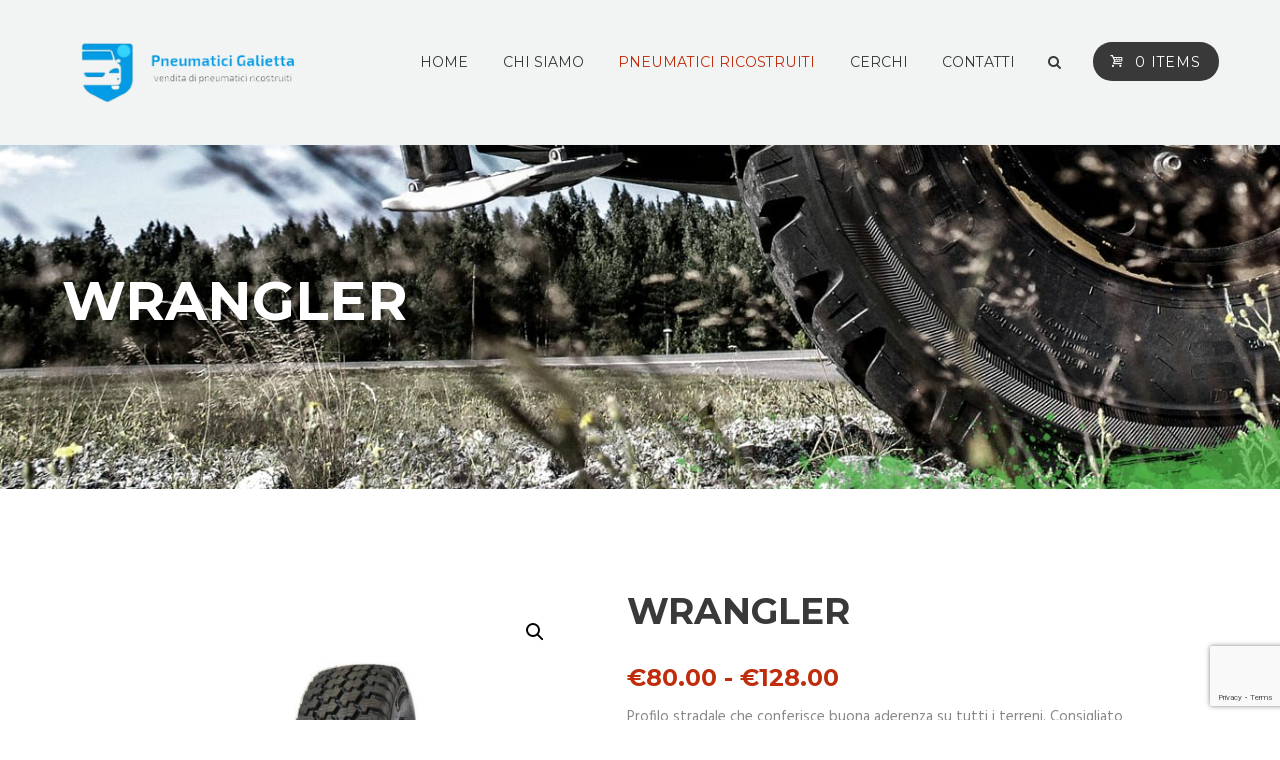

--- FILE ---
content_type: text/html; charset=UTF-8
request_url: https://www.pneumaticigalietta.it/product/wrangler/
body_size: 34243
content:
<!DOCTYPE html>
<html lang="it-IT" class="scheme_original">

<head>
	<link rel="dns-prefetch" href="//cdn.hu-manity.co" />
		<!-- Cookie Compliance -->
		<script type="text/javascript">var huOptions = {"appID":"wwwpneumaticigaliettait-3a6e734","currentLanguage":"it","blocking":true,"globalCookie":false,"isAdmin":false,"privacyConsent":true,"forms":[],"customProviders":[],"customPatterns":[]};</script>
		<script type="text/javascript" src="https://cdn.hu-manity.co/hu-banner.min.js"></script><meta name='robots' content='index, follow, max-image-preview:large, max-snippet:-1, max-video-preview:-1' />
	<style>img:is([sizes="auto" i], [sizes^="auto," i]) { contain-intrinsic-size: 3000px 1500px }</style>
			<meta charset="UTF-8" />
		<meta name="viewport" content="width=device-width, initial-scale=1, maximum-scale=1">
		<meta name="format-detection" content="telephone=no">
	
		<link rel="profile" href="//gmpg.org/xfn/11" />
		<link rel="pingback" href="https://www.pneumaticigalietta.it/xmlrpc.php" />
		
	<!-- This site is optimized with the Yoast SEO plugin v26.0 - https://yoast.com/wordpress/plugins/seo/ -->
	<title>Wrangler - Pneumatici Galietta - Vendita Online di Pneumatici Ricostruiti</title>
	<meta name="description" content="Profilo stradale che conferisce buona aderenza su tutti i terreni. Consigliato per sterrati veloci e piste su terreno asciutto e battuto." />
	<link rel="canonical" href="https://www.pneumaticigalietta.it/product/wrangler/" />
	<meta property="og:locale" content="it_IT" />
	<meta property="og:type" content="product" />
	<meta property="og:title" content="Wrangler - Pneumatici Galietta - Vendita Online di Pneumatici Ricostruiti" />
	<meta property="og:description" content="Profilo stradale che conferisce buona aderenza su tutti i terreni. Consigliato per sterrati veloci e piste su terreno asciutto e battuto." />
	<meta property="og:url" content="https://www.pneumaticigalietta.it/product/wrangler/" />
	<meta property="og:site_name" content="Pneumatici Galietta - Vendita Online di Pneumatici Ricostruiti" />
	<meta property="article:modified_time" content="2022-09-29T06:50:02+00:00" />
	<meta property="og:image" content="https://www.pneumaticigalietta.it/wp-content/uploads/2019/02/wrangler-pneumatico-ricostruito.jpg" />
	<meta property="og:image:width" content="900" />
	<meta property="og:image:height" content="900" />
	<meta property="og:image:type" content="image/jpeg" />
	<meta name="twitter:card" content="summary_large_image" />
	<meta name="twitter:label1" content="Disponibilità" />
	<meta name="twitter:data1" content="In stock" />
	<script type="application/ld+json" class="yoast-schema-graph">{"@context":"https://schema.org","@graph":[{"@type":["WebPage","ItemPage"],"@id":"https://www.pneumaticigalietta.it/product/wrangler/","url":"https://www.pneumaticigalietta.it/product/wrangler/","name":"Wrangler - Pneumatici Galietta - Vendita Online di Pneumatici Ricostruiti","isPartOf":{"@id":"https://www.pneumaticigalietta.it/#website"},"primaryImageOfPage":{"@id":"https://www.pneumaticigalietta.it/product/wrangler/#primaryimage"},"image":{"@id":"https://www.pneumaticigalietta.it/product/wrangler/#primaryimage"},"thumbnailUrl":"https://www.pneumaticigalietta.it/wp-content/uploads/2019/02/wrangler-pneumatico-ricostruito.jpg","description":"Profilo stradale che conferisce buona aderenza su tutti i terreni. Consigliato per sterrati veloci e piste su terreno asciutto e battuto.","breadcrumb":{"@id":"https://www.pneumaticigalietta.it/product/wrangler/#breadcrumb"},"inLanguage":"it-IT","potentialAction":{"@type":"BuyAction","target":"https://www.pneumaticigalietta.it/product/wrangler/"}},{"@type":"ImageObject","inLanguage":"it-IT","@id":"https://www.pneumaticigalietta.it/product/wrangler/#primaryimage","url":"https://www.pneumaticigalietta.it/wp-content/uploads/2019/02/wrangler-pneumatico-ricostruito.jpg","contentUrl":"https://www.pneumaticigalietta.it/wp-content/uploads/2019/02/wrangler-pneumatico-ricostruito.jpg","width":900,"height":900,"caption":"wrangler-pneumatico-ricostruito"},{"@type":"BreadcrumbList","@id":"https://www.pneumaticigalietta.it/product/wrangler/#breadcrumb","itemListElement":[{"@type":"ListItem","position":1,"name":"Home","item":"https://www.pneumaticigalietta.it/"},{"@type":"ListItem","position":2,"name":"Shop","item":"https://www.pneumaticigalietta.it/shop/"},{"@type":"ListItem","position":3,"name":"Wrangler"}]},{"@type":"WebSite","@id":"https://www.pneumaticigalietta.it/#website","url":"https://www.pneumaticigalietta.it/","name":"Pneumatici Galietta - Vendita Online di Pneumatici Ricostruiti","description":"","publisher":{"@id":"https://www.pneumaticigalietta.it/#organization"},"potentialAction":[{"@type":"SearchAction","target":{"@type":"EntryPoint","urlTemplate":"https://www.pneumaticigalietta.it/?s={search_term_string}"},"query-input":{"@type":"PropertyValueSpecification","valueRequired":true,"valueName":"search_term_string"}}],"inLanguage":"it-IT"},{"@type":"Organization","@id":"https://www.pneumaticigalietta.it/#organization","name":"Cilento Multiservice","url":"https://www.pneumaticigalietta.it/","logo":{"@type":"ImageObject","inLanguage":"it-IT","@id":"https://www.pneumaticigalietta.it/#/schema/logo/image/","url":"https://www.pneumaticigalietta.it/wp-content/uploads/2019/01/pneumatici-galietta.jpg","contentUrl":"https://www.pneumaticigalietta.it/wp-content/uploads/2019/01/pneumatici-galietta.jpg","width":507,"height":507,"caption":"Cilento Multiservice"},"image":{"@id":"https://www.pneumaticigalietta.it/#/schema/logo/image/"},"sameAs":["https://www.facebook.com/PneumaticiGalietta/"]}]}</script>
	<meta property="og:availability" content="instock" />
	<meta property="product:availability" content="instock" />
	<meta property="product:retailer_item_id" content="wrangler" />
	<meta property="product:condition" content="new" />
	<!-- / Yoast SEO plugin. -->


<link rel='dns-prefetch' href='//fonts.googleapis.com' />
<link rel="alternate" type="application/rss+xml" title="Pneumatici Galietta - Vendita Online di Pneumatici Ricostruiti &raquo; Feed" href="https://www.pneumaticigalietta.it/feed/" />
<link rel="alternate" type="application/rss+xml" title="Pneumatici Galietta - Vendita Online di Pneumatici Ricostruiti &raquo; Feed dei commenti" href="https://www.pneumaticigalietta.it/comments/feed/" />
<meta property="og:image" content="https://www.pneumaticigalietta.it/wp-content/uploads/2019/02/wrangler-pneumatico-ricostruito.jpg"/>
		<!-- This site uses the Google Analytics by MonsterInsights plugin v9.11.1 - Using Analytics tracking - https://www.monsterinsights.com/ -->
							<script src="//www.googletagmanager.com/gtag/js?id=G-XGVNYRDZ6K"  data-cfasync="false" data-wpfc-render="false" type="text/javascript" async></script>
			<script data-cfasync="false" data-wpfc-render="false" type="text/javascript">
				var mi_version = '9.11.1';
				var mi_track_user = true;
				var mi_no_track_reason = '';
								var MonsterInsightsDefaultLocations = {"page_location":"https:\/\/www.pneumaticigalietta.it\/product\/wrangler\/"};
								if ( typeof MonsterInsightsPrivacyGuardFilter === 'function' ) {
					var MonsterInsightsLocations = (typeof MonsterInsightsExcludeQuery === 'object') ? MonsterInsightsPrivacyGuardFilter( MonsterInsightsExcludeQuery ) : MonsterInsightsPrivacyGuardFilter( MonsterInsightsDefaultLocations );
				} else {
					var MonsterInsightsLocations = (typeof MonsterInsightsExcludeQuery === 'object') ? MonsterInsightsExcludeQuery : MonsterInsightsDefaultLocations;
				}

								var disableStrs = [
										'ga-disable-G-XGVNYRDZ6K',
									];

				/* Function to detect opted out users */
				function __gtagTrackerIsOptedOut() {
					for (var index = 0; index < disableStrs.length; index++) {
						if (document.cookie.indexOf(disableStrs[index] + '=true') > -1) {
							return true;
						}
					}

					return false;
				}

				/* Disable tracking if the opt-out cookie exists. */
				if (__gtagTrackerIsOptedOut()) {
					for (var index = 0; index < disableStrs.length; index++) {
						window[disableStrs[index]] = true;
					}
				}

				/* Opt-out function */
				function __gtagTrackerOptout() {
					for (var index = 0; index < disableStrs.length; index++) {
						document.cookie = disableStrs[index] + '=true; expires=Thu, 31 Dec 2099 23:59:59 UTC; path=/';
						window[disableStrs[index]] = true;
					}
				}

				if ('undefined' === typeof gaOptout) {
					function gaOptout() {
						__gtagTrackerOptout();
					}
				}
								window.dataLayer = window.dataLayer || [];

				window.MonsterInsightsDualTracker = {
					helpers: {},
					trackers: {},
				};
				if (mi_track_user) {
					function __gtagDataLayer() {
						dataLayer.push(arguments);
					}

					function __gtagTracker(type, name, parameters) {
						if (!parameters) {
							parameters = {};
						}

						if (parameters.send_to) {
							__gtagDataLayer.apply(null, arguments);
							return;
						}

						if (type === 'event') {
														parameters.send_to = monsterinsights_frontend.v4_id;
							var hookName = name;
							if (typeof parameters['event_category'] !== 'undefined') {
								hookName = parameters['event_category'] + ':' + name;
							}

							if (typeof MonsterInsightsDualTracker.trackers[hookName] !== 'undefined') {
								MonsterInsightsDualTracker.trackers[hookName](parameters);
							} else {
								__gtagDataLayer('event', name, parameters);
							}
							
						} else {
							__gtagDataLayer.apply(null, arguments);
						}
					}

					__gtagTracker('js', new Date());
					__gtagTracker('set', {
						'developer_id.dZGIzZG': true,
											});
					if ( MonsterInsightsLocations.page_location ) {
						__gtagTracker('set', MonsterInsightsLocations);
					}
										__gtagTracker('config', 'G-XGVNYRDZ6K', {"forceSSL":"true","link_attribution":"true"} );
										window.gtag = __gtagTracker;										(function () {
						/* https://developers.google.com/analytics/devguides/collection/analyticsjs/ */
						/* ga and __gaTracker compatibility shim. */
						var noopfn = function () {
							return null;
						};
						var newtracker = function () {
							return new Tracker();
						};
						var Tracker = function () {
							return null;
						};
						var p = Tracker.prototype;
						p.get = noopfn;
						p.set = noopfn;
						p.send = function () {
							var args = Array.prototype.slice.call(arguments);
							args.unshift('send');
							__gaTracker.apply(null, args);
						};
						var __gaTracker = function () {
							var len = arguments.length;
							if (len === 0) {
								return;
							}
							var f = arguments[len - 1];
							if (typeof f !== 'object' || f === null || typeof f.hitCallback !== 'function') {
								if ('send' === arguments[0]) {
									var hitConverted, hitObject = false, action;
									if ('event' === arguments[1]) {
										if ('undefined' !== typeof arguments[3]) {
											hitObject = {
												'eventAction': arguments[3],
												'eventCategory': arguments[2],
												'eventLabel': arguments[4],
												'value': arguments[5] ? arguments[5] : 1,
											}
										}
									}
									if ('pageview' === arguments[1]) {
										if ('undefined' !== typeof arguments[2]) {
											hitObject = {
												'eventAction': 'page_view',
												'page_path': arguments[2],
											}
										}
									}
									if (typeof arguments[2] === 'object') {
										hitObject = arguments[2];
									}
									if (typeof arguments[5] === 'object') {
										Object.assign(hitObject, arguments[5]);
									}
									if ('undefined' !== typeof arguments[1].hitType) {
										hitObject = arguments[1];
										if ('pageview' === hitObject.hitType) {
											hitObject.eventAction = 'page_view';
										}
									}
									if (hitObject) {
										action = 'timing' === arguments[1].hitType ? 'timing_complete' : hitObject.eventAction;
										hitConverted = mapArgs(hitObject);
										__gtagTracker('event', action, hitConverted);
									}
								}
								return;
							}

							function mapArgs(args) {
								var arg, hit = {};
								var gaMap = {
									'eventCategory': 'event_category',
									'eventAction': 'event_action',
									'eventLabel': 'event_label',
									'eventValue': 'event_value',
									'nonInteraction': 'non_interaction',
									'timingCategory': 'event_category',
									'timingVar': 'name',
									'timingValue': 'value',
									'timingLabel': 'event_label',
									'page': 'page_path',
									'location': 'page_location',
									'title': 'page_title',
									'referrer' : 'page_referrer',
								};
								for (arg in args) {
																		if (!(!args.hasOwnProperty(arg) || !gaMap.hasOwnProperty(arg))) {
										hit[gaMap[arg]] = args[arg];
									} else {
										hit[arg] = args[arg];
									}
								}
								return hit;
							}

							try {
								f.hitCallback();
							} catch (ex) {
							}
						};
						__gaTracker.create = newtracker;
						__gaTracker.getByName = newtracker;
						__gaTracker.getAll = function () {
							return [];
						};
						__gaTracker.remove = noopfn;
						__gaTracker.loaded = true;
						window['__gaTracker'] = __gaTracker;
					})();
									} else {
										console.log("");
					(function () {
						function __gtagTracker() {
							return null;
						}

						window['__gtagTracker'] = __gtagTracker;
						window['gtag'] = __gtagTracker;
					})();
									}
			</script>
							<!-- / Google Analytics by MonsterInsights -->
		<script type="text/javascript">
/* <![CDATA[ */
window._wpemojiSettings = {"baseUrl":"https:\/\/s.w.org\/images\/core\/emoji\/16.0.1\/72x72\/","ext":".png","svgUrl":"https:\/\/s.w.org\/images\/core\/emoji\/16.0.1\/svg\/","svgExt":".svg","source":{"concatemoji":"https:\/\/www.pneumaticigalietta.it\/wp-includes\/js\/wp-emoji-release.min.js?ver=6.8.3"}};
/*! This file is auto-generated */
!function(s,n){var o,i,e;function c(e){try{var t={supportTests:e,timestamp:(new Date).valueOf()};sessionStorage.setItem(o,JSON.stringify(t))}catch(e){}}function p(e,t,n){e.clearRect(0,0,e.canvas.width,e.canvas.height),e.fillText(t,0,0);var t=new Uint32Array(e.getImageData(0,0,e.canvas.width,e.canvas.height).data),a=(e.clearRect(0,0,e.canvas.width,e.canvas.height),e.fillText(n,0,0),new Uint32Array(e.getImageData(0,0,e.canvas.width,e.canvas.height).data));return t.every(function(e,t){return e===a[t]})}function u(e,t){e.clearRect(0,0,e.canvas.width,e.canvas.height),e.fillText(t,0,0);for(var n=e.getImageData(16,16,1,1),a=0;a<n.data.length;a++)if(0!==n.data[a])return!1;return!0}function f(e,t,n,a){switch(t){case"flag":return n(e,"\ud83c\udff3\ufe0f\u200d\u26a7\ufe0f","\ud83c\udff3\ufe0f\u200b\u26a7\ufe0f")?!1:!n(e,"\ud83c\udde8\ud83c\uddf6","\ud83c\udde8\u200b\ud83c\uddf6")&&!n(e,"\ud83c\udff4\udb40\udc67\udb40\udc62\udb40\udc65\udb40\udc6e\udb40\udc67\udb40\udc7f","\ud83c\udff4\u200b\udb40\udc67\u200b\udb40\udc62\u200b\udb40\udc65\u200b\udb40\udc6e\u200b\udb40\udc67\u200b\udb40\udc7f");case"emoji":return!a(e,"\ud83e\udedf")}return!1}function g(e,t,n,a){var r="undefined"!=typeof WorkerGlobalScope&&self instanceof WorkerGlobalScope?new OffscreenCanvas(300,150):s.createElement("canvas"),o=r.getContext("2d",{willReadFrequently:!0}),i=(o.textBaseline="top",o.font="600 32px Arial",{});return e.forEach(function(e){i[e]=t(o,e,n,a)}),i}function t(e){var t=s.createElement("script");t.src=e,t.defer=!0,s.head.appendChild(t)}"undefined"!=typeof Promise&&(o="wpEmojiSettingsSupports",i=["flag","emoji"],n.supports={everything:!0,everythingExceptFlag:!0},e=new Promise(function(e){s.addEventListener("DOMContentLoaded",e,{once:!0})}),new Promise(function(t){var n=function(){try{var e=JSON.parse(sessionStorage.getItem(o));if("object"==typeof e&&"number"==typeof e.timestamp&&(new Date).valueOf()<e.timestamp+604800&&"object"==typeof e.supportTests)return e.supportTests}catch(e){}return null}();if(!n){if("undefined"!=typeof Worker&&"undefined"!=typeof OffscreenCanvas&&"undefined"!=typeof URL&&URL.createObjectURL&&"undefined"!=typeof Blob)try{var e="postMessage("+g.toString()+"("+[JSON.stringify(i),f.toString(),p.toString(),u.toString()].join(",")+"));",a=new Blob([e],{type:"text/javascript"}),r=new Worker(URL.createObjectURL(a),{name:"wpTestEmojiSupports"});return void(r.onmessage=function(e){c(n=e.data),r.terminate(),t(n)})}catch(e){}c(n=g(i,f,p,u))}t(n)}).then(function(e){for(var t in e)n.supports[t]=e[t],n.supports.everything=n.supports.everything&&n.supports[t],"flag"!==t&&(n.supports.everythingExceptFlag=n.supports.everythingExceptFlag&&n.supports[t]);n.supports.everythingExceptFlag=n.supports.everythingExceptFlag&&!n.supports.flag,n.DOMReady=!1,n.readyCallback=function(){n.DOMReady=!0}}).then(function(){return e}).then(function(){var e;n.supports.everything||(n.readyCallback(),(e=n.source||{}).concatemoji?t(e.concatemoji):e.wpemoji&&e.twemoji&&(t(e.twemoji),t(e.wpemoji)))}))}((window,document),window._wpemojiSettings);
/* ]]> */
</script>
<link rel='stylesheet' id='prettyphoto-style-css' href='https://www.pneumaticigalietta.it/wp-content/themes/reisen/fw/js/prettyphoto/css/prettyPhoto.css' type='text/css' media='all' />
<style id='wp-emoji-styles-inline-css' type='text/css'>

	img.wp-smiley, img.emoji {
		display: inline !important;
		border: none !important;
		box-shadow: none !important;
		height: 1em !important;
		width: 1em !important;
		margin: 0 0.07em !important;
		vertical-align: -0.1em !important;
		background: none !important;
		padding: 0 !important;
	}
</style>
<link rel='stylesheet' id='wp-block-library-css' href='https://www.pneumaticigalietta.it/wp-includes/css/dist/block-library/style.min.css?ver=6.8.3' type='text/css' media='all' />
<style id='classic-theme-styles-inline-css' type='text/css'>
/*! This file is auto-generated */
.wp-block-button__link{color:#fff;background-color:#32373c;border-radius:9999px;box-shadow:none;text-decoration:none;padding:calc(.667em + 2px) calc(1.333em + 2px);font-size:1.125em}.wp-block-file__button{background:#32373c;color:#fff;text-decoration:none}
</style>
<style id='global-styles-inline-css' type='text/css'>
:root{--wp--preset--aspect-ratio--square: 1;--wp--preset--aspect-ratio--4-3: 4/3;--wp--preset--aspect-ratio--3-4: 3/4;--wp--preset--aspect-ratio--3-2: 3/2;--wp--preset--aspect-ratio--2-3: 2/3;--wp--preset--aspect-ratio--16-9: 16/9;--wp--preset--aspect-ratio--9-16: 9/16;--wp--preset--color--black: #000000;--wp--preset--color--cyan-bluish-gray: #abb8c3;--wp--preset--color--white: #ffffff;--wp--preset--color--pale-pink: #f78da7;--wp--preset--color--vivid-red: #cf2e2e;--wp--preset--color--luminous-vivid-orange: #ff6900;--wp--preset--color--luminous-vivid-amber: #fcb900;--wp--preset--color--light-green-cyan: #7bdcb5;--wp--preset--color--vivid-green-cyan: #00d084;--wp--preset--color--pale-cyan-blue: #8ed1fc;--wp--preset--color--vivid-cyan-blue: #0693e3;--wp--preset--color--vivid-purple: #9b51e0;--wp--preset--gradient--vivid-cyan-blue-to-vivid-purple: linear-gradient(135deg,rgba(6,147,227,1) 0%,rgb(155,81,224) 100%);--wp--preset--gradient--light-green-cyan-to-vivid-green-cyan: linear-gradient(135deg,rgb(122,220,180) 0%,rgb(0,208,130) 100%);--wp--preset--gradient--luminous-vivid-amber-to-luminous-vivid-orange: linear-gradient(135deg,rgba(252,185,0,1) 0%,rgba(255,105,0,1) 100%);--wp--preset--gradient--luminous-vivid-orange-to-vivid-red: linear-gradient(135deg,rgba(255,105,0,1) 0%,rgb(207,46,46) 100%);--wp--preset--gradient--very-light-gray-to-cyan-bluish-gray: linear-gradient(135deg,rgb(238,238,238) 0%,rgb(169,184,195) 100%);--wp--preset--gradient--cool-to-warm-spectrum: linear-gradient(135deg,rgb(74,234,220) 0%,rgb(151,120,209) 20%,rgb(207,42,186) 40%,rgb(238,44,130) 60%,rgb(251,105,98) 80%,rgb(254,248,76) 100%);--wp--preset--gradient--blush-light-purple: linear-gradient(135deg,rgb(255,206,236) 0%,rgb(152,150,240) 100%);--wp--preset--gradient--blush-bordeaux: linear-gradient(135deg,rgb(254,205,165) 0%,rgb(254,45,45) 50%,rgb(107,0,62) 100%);--wp--preset--gradient--luminous-dusk: linear-gradient(135deg,rgb(255,203,112) 0%,rgb(199,81,192) 50%,rgb(65,88,208) 100%);--wp--preset--gradient--pale-ocean: linear-gradient(135deg,rgb(255,245,203) 0%,rgb(182,227,212) 50%,rgb(51,167,181) 100%);--wp--preset--gradient--electric-grass: linear-gradient(135deg,rgb(202,248,128) 0%,rgb(113,206,126) 100%);--wp--preset--gradient--midnight: linear-gradient(135deg,rgb(2,3,129) 0%,rgb(40,116,252) 100%);--wp--preset--font-size--small: 13px;--wp--preset--font-size--medium: 20px;--wp--preset--font-size--large: 36px;--wp--preset--font-size--x-large: 42px;--wp--preset--spacing--20: 0.44rem;--wp--preset--spacing--30: 0.67rem;--wp--preset--spacing--40: 1rem;--wp--preset--spacing--50: 1.5rem;--wp--preset--spacing--60: 2.25rem;--wp--preset--spacing--70: 3.38rem;--wp--preset--spacing--80: 5.06rem;--wp--preset--shadow--natural: 6px 6px 9px rgba(0, 0, 0, 0.2);--wp--preset--shadow--deep: 12px 12px 50px rgba(0, 0, 0, 0.4);--wp--preset--shadow--sharp: 6px 6px 0px rgba(0, 0, 0, 0.2);--wp--preset--shadow--outlined: 6px 6px 0px -3px rgba(255, 255, 255, 1), 6px 6px rgba(0, 0, 0, 1);--wp--preset--shadow--crisp: 6px 6px 0px rgba(0, 0, 0, 1);}:where(.is-layout-flex){gap: 0.5em;}:where(.is-layout-grid){gap: 0.5em;}body .is-layout-flex{display: flex;}.is-layout-flex{flex-wrap: wrap;align-items: center;}.is-layout-flex > :is(*, div){margin: 0;}body .is-layout-grid{display: grid;}.is-layout-grid > :is(*, div){margin: 0;}:where(.wp-block-columns.is-layout-flex){gap: 2em;}:where(.wp-block-columns.is-layout-grid){gap: 2em;}:where(.wp-block-post-template.is-layout-flex){gap: 1.25em;}:where(.wp-block-post-template.is-layout-grid){gap: 1.25em;}.has-black-color{color: var(--wp--preset--color--black) !important;}.has-cyan-bluish-gray-color{color: var(--wp--preset--color--cyan-bluish-gray) !important;}.has-white-color{color: var(--wp--preset--color--white) !important;}.has-pale-pink-color{color: var(--wp--preset--color--pale-pink) !important;}.has-vivid-red-color{color: var(--wp--preset--color--vivid-red) !important;}.has-luminous-vivid-orange-color{color: var(--wp--preset--color--luminous-vivid-orange) !important;}.has-luminous-vivid-amber-color{color: var(--wp--preset--color--luminous-vivid-amber) !important;}.has-light-green-cyan-color{color: var(--wp--preset--color--light-green-cyan) !important;}.has-vivid-green-cyan-color{color: var(--wp--preset--color--vivid-green-cyan) !important;}.has-pale-cyan-blue-color{color: var(--wp--preset--color--pale-cyan-blue) !important;}.has-vivid-cyan-blue-color{color: var(--wp--preset--color--vivid-cyan-blue) !important;}.has-vivid-purple-color{color: var(--wp--preset--color--vivid-purple) !important;}.has-black-background-color{background-color: var(--wp--preset--color--black) !important;}.has-cyan-bluish-gray-background-color{background-color: var(--wp--preset--color--cyan-bluish-gray) !important;}.has-white-background-color{background-color: var(--wp--preset--color--white) !important;}.has-pale-pink-background-color{background-color: var(--wp--preset--color--pale-pink) !important;}.has-vivid-red-background-color{background-color: var(--wp--preset--color--vivid-red) !important;}.has-luminous-vivid-orange-background-color{background-color: var(--wp--preset--color--luminous-vivid-orange) !important;}.has-luminous-vivid-amber-background-color{background-color: var(--wp--preset--color--luminous-vivid-amber) !important;}.has-light-green-cyan-background-color{background-color: var(--wp--preset--color--light-green-cyan) !important;}.has-vivid-green-cyan-background-color{background-color: var(--wp--preset--color--vivid-green-cyan) !important;}.has-pale-cyan-blue-background-color{background-color: var(--wp--preset--color--pale-cyan-blue) !important;}.has-vivid-cyan-blue-background-color{background-color: var(--wp--preset--color--vivid-cyan-blue) !important;}.has-vivid-purple-background-color{background-color: var(--wp--preset--color--vivid-purple) !important;}.has-black-border-color{border-color: var(--wp--preset--color--black) !important;}.has-cyan-bluish-gray-border-color{border-color: var(--wp--preset--color--cyan-bluish-gray) !important;}.has-white-border-color{border-color: var(--wp--preset--color--white) !important;}.has-pale-pink-border-color{border-color: var(--wp--preset--color--pale-pink) !important;}.has-vivid-red-border-color{border-color: var(--wp--preset--color--vivid-red) !important;}.has-luminous-vivid-orange-border-color{border-color: var(--wp--preset--color--luminous-vivid-orange) !important;}.has-luminous-vivid-amber-border-color{border-color: var(--wp--preset--color--luminous-vivid-amber) !important;}.has-light-green-cyan-border-color{border-color: var(--wp--preset--color--light-green-cyan) !important;}.has-vivid-green-cyan-border-color{border-color: var(--wp--preset--color--vivid-green-cyan) !important;}.has-pale-cyan-blue-border-color{border-color: var(--wp--preset--color--pale-cyan-blue) !important;}.has-vivid-cyan-blue-border-color{border-color: var(--wp--preset--color--vivid-cyan-blue) !important;}.has-vivid-purple-border-color{border-color: var(--wp--preset--color--vivid-purple) !important;}.has-vivid-cyan-blue-to-vivid-purple-gradient-background{background: var(--wp--preset--gradient--vivid-cyan-blue-to-vivid-purple) !important;}.has-light-green-cyan-to-vivid-green-cyan-gradient-background{background: var(--wp--preset--gradient--light-green-cyan-to-vivid-green-cyan) !important;}.has-luminous-vivid-amber-to-luminous-vivid-orange-gradient-background{background: var(--wp--preset--gradient--luminous-vivid-amber-to-luminous-vivid-orange) !important;}.has-luminous-vivid-orange-to-vivid-red-gradient-background{background: var(--wp--preset--gradient--luminous-vivid-orange-to-vivid-red) !important;}.has-very-light-gray-to-cyan-bluish-gray-gradient-background{background: var(--wp--preset--gradient--very-light-gray-to-cyan-bluish-gray) !important;}.has-cool-to-warm-spectrum-gradient-background{background: var(--wp--preset--gradient--cool-to-warm-spectrum) !important;}.has-blush-light-purple-gradient-background{background: var(--wp--preset--gradient--blush-light-purple) !important;}.has-blush-bordeaux-gradient-background{background: var(--wp--preset--gradient--blush-bordeaux) !important;}.has-luminous-dusk-gradient-background{background: var(--wp--preset--gradient--luminous-dusk) !important;}.has-pale-ocean-gradient-background{background: var(--wp--preset--gradient--pale-ocean) !important;}.has-electric-grass-gradient-background{background: var(--wp--preset--gradient--electric-grass) !important;}.has-midnight-gradient-background{background: var(--wp--preset--gradient--midnight) !important;}.has-small-font-size{font-size: var(--wp--preset--font-size--small) !important;}.has-medium-font-size{font-size: var(--wp--preset--font-size--medium) !important;}.has-large-font-size{font-size: var(--wp--preset--font-size--large) !important;}.has-x-large-font-size{font-size: var(--wp--preset--font-size--x-large) !important;}
:where(.wp-block-post-template.is-layout-flex){gap: 1.25em;}:where(.wp-block-post-template.is-layout-grid){gap: 1.25em;}
:where(.wp-block-columns.is-layout-flex){gap: 2em;}:where(.wp-block-columns.is-layout-grid){gap: 2em;}
:root :where(.wp-block-pullquote){font-size: 1.5em;line-height: 1.6;}
</style>
<link rel='stylesheet' id='contact-form-7-css' href='https://www.pneumaticigalietta.it/wp-content/plugins/contact-form-7/includes/css/styles.css?ver=6.1.1' type='text/css' media='all' />
<link rel='stylesheet' id='esg-plugin-settings-css' href='https://www.pneumaticigalietta.it/wp-content/plugins/essential-grid/public/assets/css/settings.css?ver=3.0.16' type='text/css' media='all' />
<link rel='stylesheet' id='tp-fontello-css' href='https://www.pneumaticigalietta.it/wp-content/plugins/essential-grid/public/assets/font/fontello/css/fontello.css?ver=3.0.16' type='text/css' media='all' />
<link rel='stylesheet' id='wpa-css-css' href='https://www.pneumaticigalietta.it/wp-content/plugins/honeypot/includes/css/wpa.css?ver=2.3.04' type='text/css' media='all' />
<link rel='stylesheet' id='woof-css' href='https://www.pneumaticigalietta.it/wp-content/plugins/woocommerce-products-filter/css/front.css?ver=1.3.7.1' type='text/css' media='all' />
<style id='woof-inline-css' type='text/css'>

.woof_products_top_panel li span, .woof_products_top_panel2 li span{background: url(https://www.pneumaticigalietta.it/wp-content/plugins/woocommerce-products-filter/img/delete.png);background-size: 14px 14px;background-repeat: no-repeat;background-position: right;}
.woof_edit_view{
                    display: none;
                }

</style>
<link rel='stylesheet' id='woof_by_author_html_items-css' href='https://www.pneumaticigalietta.it/wp-content/plugins/woocommerce-products-filter/ext/by_author/css/by_author.css?ver=1.3.7.1' type='text/css' media='all' />
<link rel='stylesheet' id='woof_by_instock_html_items-css' href='https://www.pneumaticigalietta.it/wp-content/plugins/woocommerce-products-filter/ext/by_instock/css/by_instock.css?ver=1.3.7.1' type='text/css' media='all' />
<link rel='stylesheet' id='woof_by_onsales_html_items-css' href='https://www.pneumaticigalietta.it/wp-content/plugins/woocommerce-products-filter/ext/by_onsales/css/by_onsales.css?ver=1.3.7.1' type='text/css' media='all' />
<link rel='stylesheet' id='woof_by_text_html_items-css' href='https://www.pneumaticigalietta.it/wp-content/plugins/woocommerce-products-filter/ext/by_text/assets/css/front.css?ver=1.3.7.1' type='text/css' media='all' />
<link rel='stylesheet' id='woof_label_html_items-css' href='https://www.pneumaticigalietta.it/wp-content/plugins/woocommerce-products-filter/ext/label/css/html_types/label.css?ver=1.3.7.1' type='text/css' media='all' />
<link rel='stylesheet' id='woof_select_radio_check_html_items-css' href='https://www.pneumaticigalietta.it/wp-content/plugins/woocommerce-products-filter/ext/select_radio_check/css/html_types/select_radio_check.css?ver=1.3.7.1' type='text/css' media='all' />
<link rel='stylesheet' id='woof_sd_html_items_checkbox-css' href='https://www.pneumaticigalietta.it/wp-content/plugins/woocommerce-products-filter/ext/smart_designer/css/elements/checkbox.css?ver=1.3.7.1' type='text/css' media='all' />
<link rel='stylesheet' id='woof_sd_html_items_radio-css' href='https://www.pneumaticigalietta.it/wp-content/plugins/woocommerce-products-filter/ext/smart_designer/css/elements/radio.css?ver=1.3.7.1' type='text/css' media='all' />
<link rel='stylesheet' id='woof_sd_html_items_switcher-css' href='https://www.pneumaticigalietta.it/wp-content/plugins/woocommerce-products-filter/ext/smart_designer/css/elements/switcher.css?ver=1.3.7.1' type='text/css' media='all' />
<link rel='stylesheet' id='woof_sd_html_items_color-css' href='https://www.pneumaticigalietta.it/wp-content/plugins/woocommerce-products-filter/ext/smart_designer/css/elements/color.css?ver=1.3.7.1' type='text/css' media='all' />
<link rel='stylesheet' id='woof_sd_html_items_tooltip-css' href='https://www.pneumaticigalietta.it/wp-content/plugins/woocommerce-products-filter/ext/smart_designer/css/tooltip.css?ver=1.3.7.1' type='text/css' media='all' />
<link rel='stylesheet' id='woof_sd_html_items_front-css' href='https://www.pneumaticigalietta.it/wp-content/plugins/woocommerce-products-filter/ext/smart_designer/css/front.css?ver=1.3.7.1' type='text/css' media='all' />
<link rel='stylesheet' id='woof-switcher23-css' href='https://www.pneumaticigalietta.it/wp-content/plugins/woocommerce-products-filter/css/switcher.css?ver=1.3.7.1' type='text/css' media='all' />
<link rel='stylesheet' id='select2-css' href='https://www.pneumaticigalietta.it/wp-content/plugins/woocommerce/assets/css/select2.css?ver=10.2.3' type='text/css' media='all' />
<link rel='stylesheet' id='photoswipe-css' href='https://www.pneumaticigalietta.it/wp-content/plugins/woocommerce/assets/css/photoswipe/photoswipe.min.css?ver=10.2.3' type='text/css' media='all' />
<link rel='stylesheet' id='photoswipe-default-skin-css' href='https://www.pneumaticigalietta.it/wp-content/plugins/woocommerce/assets/css/photoswipe/default-skin/default-skin.min.css?ver=10.2.3' type='text/css' media='all' />
<link rel='stylesheet' id='woocommerce-layout-css' href='https://www.pneumaticigalietta.it/wp-content/plugins/woocommerce/assets/css/woocommerce-layout.css?ver=10.2.3' type='text/css' media='all' />
<link rel='stylesheet' id='woocommerce-smallscreen-css' href='https://www.pneumaticigalietta.it/wp-content/plugins/woocommerce/assets/css/woocommerce-smallscreen.css?ver=10.2.3' type='text/css' media='only screen and (max-width: 768px)' />
<link rel='stylesheet' id='woocommerce-general-css' href='https://www.pneumaticigalietta.it/wp-content/plugins/woocommerce/assets/css/woocommerce.css?ver=10.2.3' type='text/css' media='all' />
<style id='woocommerce-inline-inline-css' type='text/css'>
.woocommerce form .form-row .required { visibility: visible; }
</style>
<link rel='stylesheet' id='brands-styles-css' href='https://www.pneumaticigalietta.it/wp-content/plugins/woocommerce/assets/css/brands.css?ver=10.2.3' type='text/css' media='all' />
<link rel='stylesheet' id='reisen-font-google-fonts-style-css' href='//fonts.googleapis.com/css?family=Montserrat:300,300italic,400,400italic,700,700italic|Hind:400,700&#038;subset=latin,latin-ext' type='text/css' media='all' />
<link rel='stylesheet' id='fontello-style-css' href='https://www.pneumaticigalietta.it/wp-content/themes/reisen/css/fontello/css/fontello.css' type='text/css' media='all' />
<link rel='stylesheet' id='reisen-main-style-css' href='https://www.pneumaticigalietta.it/wp-content/themes/reisen/style.css' type='text/css' media='all' />
<link rel='stylesheet' id='reisen-animation-style-css' href='https://www.pneumaticigalietta.it/wp-content/themes/reisen/fw/css/core.animation.css' type='text/css' media='all' />
<link rel='stylesheet' id='reisen-shortcodes-style-css' href='https://www.pneumaticigalietta.it/wp-content/plugins/trx_utils/shortcodes/theme.shortcodes.css' type='text/css' media='all' />
<link rel='stylesheet' id='reisen-theme-style-css' href='https://www.pneumaticigalietta.it/wp-content/themes/reisen/css/theme.css' type='text/css' media='all' />
<style id='reisen-theme-style-inline-css' type='text/css'>
  .sidebar_outer_logo .logo_main,.top_panel_wrap .logo_main,.top_panel_wrap .logo_fixed{height:70px} .contacts_wrap .logo img{height:30px}
</style>
<link rel='stylesheet' id='reisen-style-css' href='https://www.pneumaticigalietta.it/wp-content/themes/reisen/css/reisen-style.css?ver=6.8.3' type='text/css' media='all' />
<style id='reisen-style-inline-css' type='text/css'>
.scheme_original .body_style_boxed .body_wrap { ) }.top_panel_title_inner { background-image: url(https://www.pneumaticigalietta.it/wp-content/uploads/2019/02/pneumatici-ricostruiti.jpg); }
</style>
<link rel='stylesheet' id='reisen-plugin-woocommerce-style-css' href='https://www.pneumaticigalietta.it/wp-content/themes/reisen/css/plugin.woocommerce.css' type='text/css' media='all' />
<link rel='stylesheet' id='reisen-responsive-style-css' href='https://www.pneumaticigalietta.it/wp-content/themes/reisen/css/responsive.css' type='text/css' media='all' />
<link rel='stylesheet' id='mediaelement-css' href='https://www.pneumaticigalietta.it/wp-includes/js/mediaelement/mediaelementplayer-legacy.min.css?ver=4.2.17' type='text/css' media='all' />
<link rel='stylesheet' id='wp-mediaelement-css' href='https://www.pneumaticigalietta.it/wp-includes/js/mediaelement/wp-mediaelement.min.css?ver=6.8.3' type='text/css' media='all' />
<link rel='stylesheet' id='wc_stripe_express_checkout_style-css' href='https://www.pneumaticigalietta.it/wp-content/plugins/woocommerce-gateway-stripe/build/express-checkout.css?ver=55bf7506bc27983043d5d79d9e480427' type='text/css' media='all' />
<script type="text/javascript" src="https://www.pneumaticigalietta.it/wp-includes/js/jquery/jquery.min.js?ver=3.7.1" id="jquery-core-js"></script>
<script type="text/javascript" src="https://www.pneumaticigalietta.it/wp-includes/js/jquery/jquery-migrate.min.js?ver=3.4.1" id="jquery-migrate-js"></script>
<script type="text/javascript" id="woof-husky-js-extra">
/* <![CDATA[ */
var woof_husky_txt = {"ajax_url":"https:\/\/www.pneumaticigalietta.it\/wp-admin\/admin-ajax.php","plugin_uri":"https:\/\/www.pneumaticigalietta.it\/wp-content\/plugins\/woocommerce-products-filter\/ext\/by_text\/","loader":"https:\/\/www.pneumaticigalietta.it\/wp-content\/plugins\/woocommerce-products-filter\/ext\/by_text\/assets\/img\/ajax-loader.gif","not_found":"Non \u00e8 stato trovato nulla!","prev":"Precedente","next":"Successivo","site_link":"https:\/\/www.pneumaticigalietta.it","default_data":{"placeholder":"","behavior":"title","search_by_full_word":0,"autocomplete":1,"how_to_open_links":0,"taxonomy_compatibility":0,"sku_compatibility":0,"custom_fields":"","search_desc_variant":0,"view_text_length":10,"min_symbols":3,"max_posts":10,"image":"","notes_for_customer":"","template":"default","max_open_height":300,"page":0}};
/* ]]> */
</script>
<script type="text/javascript" src="https://www.pneumaticigalietta.it/wp-content/plugins/woocommerce-products-filter/ext/by_text/assets/js/husky.js?ver=1.3.7.1" id="woof-husky-js"></script>
<script type="text/javascript" src="https://www.pneumaticigalietta.it/wp-content/plugins/google-analytics-for-wordpress/assets/js/frontend-gtag.min.js?ver=9.11.1" id="monsterinsights-frontend-script-js" async="async" data-wp-strategy="async"></script>
<script data-cfasync="false" data-wpfc-render="false" type="text/javascript" id='monsterinsights-frontend-script-js-extra'>/* <![CDATA[ */
var monsterinsights_frontend = {"js_events_tracking":"true","download_extensions":"doc,pdf,ppt,zip,xls,docx,pptx,xlsx","inbound_paths":"[{\"path\":\"\\\/go\\\/\",\"label\":\"affiliate\"},{\"path\":\"\\\/recommend\\\/\",\"label\":\"affiliate\"}]","home_url":"https:\/\/www.pneumaticigalietta.it","hash_tracking":"false","v4_id":"G-XGVNYRDZ6K"};/* ]]> */
</script>
<script type="text/javascript" src="https://www.pneumaticigalietta.it/wp-content/plugins/revslider/public/assets/js/rbtools.min.js?ver=6.5.18" async id="tp-tools-js"></script>
<script type="text/javascript" src="https://www.pneumaticigalietta.it/wp-content/plugins/revslider/public/assets/js/rs6.min.js?ver=6.5.31" async id="revmin-js"></script>
<script type="text/javascript" src="https://www.pneumaticigalietta.it/wp-content/plugins/woocommerce/assets/js/jquery-blockui/jquery.blockUI.min.js?ver=2.7.0-wc.10.2.3" id="jquery-blockui-js" data-wp-strategy="defer"></script>
<script type="text/javascript" id="wc-add-to-cart-js-extra">
/* <![CDATA[ */
var wc_add_to_cart_params = {"ajax_url":"\/wp-admin\/admin-ajax.php","wc_ajax_url":"\/?wc-ajax=%%endpoint%%","i18n_view_cart":"Visualizza carrello","cart_url":"https:\/\/www.pneumaticigalietta.it\/cart\/","is_cart":"","cart_redirect_after_add":"no"};
/* ]]> */
</script>
<script type="text/javascript" src="https://www.pneumaticigalietta.it/wp-content/plugins/woocommerce/assets/js/frontend/add-to-cart.min.js?ver=10.2.3" id="wc-add-to-cart-js" data-wp-strategy="defer"></script>
<script type="text/javascript" src="https://www.pneumaticigalietta.it/wp-content/plugins/woocommerce/assets/js/zoom/jquery.zoom.min.js?ver=1.7.21-wc.10.2.3" id="zoom-js" defer="defer" data-wp-strategy="defer"></script>
<script type="text/javascript" src="https://www.pneumaticigalietta.it/wp-content/plugins/woocommerce/assets/js/photoswipe/photoswipe.min.js?ver=4.1.1-wc.10.2.3" id="photoswipe-js" defer="defer" data-wp-strategy="defer"></script>
<script type="text/javascript" src="https://www.pneumaticigalietta.it/wp-content/plugins/woocommerce/assets/js/photoswipe/photoswipe-ui-default.min.js?ver=4.1.1-wc.10.2.3" id="photoswipe-ui-default-js" defer="defer" data-wp-strategy="defer"></script>
<script type="text/javascript" id="wc-single-product-js-extra">
/* <![CDATA[ */
var wc_single_product_params = {"i18n_required_rating_text":"Seleziona una valutazione","i18n_rating_options":["1 stella su 5","2 stelle su 5","3 stelle su 5","4 stelle su 5","5 stelle su 5"],"i18n_product_gallery_trigger_text":"Visualizza la galleria di immagini a schermo intero","review_rating_required":"yes","flexslider":{"rtl":false,"animation":"slide","smoothHeight":true,"directionNav":false,"controlNav":"thumbnails","slideshow":false,"animationSpeed":500,"animationLoop":false,"allowOneSlide":false},"zoom_enabled":"1","zoom_options":[],"photoswipe_enabled":"1","photoswipe_options":{"shareEl":false,"closeOnScroll":false,"history":false,"hideAnimationDuration":0,"showAnimationDuration":0},"flexslider_enabled":"1"};
/* ]]> */
</script>
<script type="text/javascript" src="https://www.pneumaticigalietta.it/wp-content/plugins/woocommerce/assets/js/frontend/single-product.min.js?ver=10.2.3" id="wc-single-product-js" defer="defer" data-wp-strategy="defer"></script>
<script type="text/javascript" src="https://www.pneumaticigalietta.it/wp-content/plugins/woocommerce/assets/js/js-cookie/js.cookie.min.js?ver=2.1.4-wc.10.2.3" id="js-cookie-js" defer="defer" data-wp-strategy="defer"></script>
<script type="text/javascript" id="woocommerce-js-extra">
/* <![CDATA[ */
var woocommerce_params = {"ajax_url":"\/wp-admin\/admin-ajax.php","wc_ajax_url":"\/?wc-ajax=%%endpoint%%","i18n_password_show":"Mostra password","i18n_password_hide":"Nascondi password"};
/* ]]> */
</script>
<script type="text/javascript" src="https://www.pneumaticigalietta.it/wp-content/plugins/woocommerce/assets/js/frontend/woocommerce.min.js?ver=10.2.3" id="woocommerce-js" defer="defer" data-wp-strategy="defer"></script>
<script type="text/javascript" src="https://www.pneumaticigalietta.it/wp-content/plugins/js_composer/assets/js/vendors/woocommerce-add-to-cart.js?ver=6.9.0" id="vc_woocommerce-add-to-cart-js-js"></script>
<script type="text/javascript" src="https://www.pneumaticigalietta.it/wp-content/themes/reisen/fw/js/photostack/modernizr.min.js" id="modernizr-js"></script>
<link rel="https://api.w.org/" href="https://www.pneumaticigalietta.it/wp-json/" /><link rel="alternate" title="JSON" type="application/json" href="https://www.pneumaticigalietta.it/wp-json/wp/v2/product/1161" /><link rel="EditURI" type="application/rsd+xml" title="RSD" href="https://www.pneumaticigalietta.it/xmlrpc.php?rsd" />
<meta name="generator" content="WordPress 6.8.3" />
<meta name="generator" content="WooCommerce 10.2.3" />
<link rel='shortlink' href='https://www.pneumaticigalietta.it/?p=1161' />
<link rel="alternate" title="oEmbed (JSON)" type="application/json+oembed" href="https://www.pneumaticigalietta.it/wp-json/oembed/1.0/embed?url=https%3A%2F%2Fwww.pneumaticigalietta.it%2Fproduct%2Fwrangler%2F" />
<link rel="alternate" title="oEmbed (XML)" type="text/xml+oembed" href="https://www.pneumaticigalietta.it/wp-json/oembed/1.0/embed?url=https%3A%2F%2Fwww.pneumaticigalietta.it%2Fproduct%2Fwrangler%2F&#038;format=xml" />
<link rel="apple-touch-icon" sizes="76x76" href="/wp-content/uploads/fbrfg/apple-touch-icon.png">
<link rel="icon" type="image/png" sizes="32x32" href="/wp-content/uploads/fbrfg/favicon-32x32.png">
<link rel="icon" type="image/png" sizes="16x16" href="/wp-content/uploads/fbrfg/favicon-16x16.png">
<link rel="manifest" href="/wp-content/uploads/fbrfg/site.webmanifest">
<link rel="mask-icon" href="/wp-content/uploads/fbrfg/safari-pinned-tab.svg" color="#5bbad5">
<link rel="shortcut icon" href="/wp-content/uploads/fbrfg/favicon.ico">
<meta name="msapplication-TileColor" content="#da532c">
<meta name="msapplication-config" content="/wp-content/uploads/fbrfg/browserconfig.xml">
<meta name="theme-color" content="#ffffff">	<noscript><style>.woocommerce-product-gallery{ opacity: 1 !important; }</style></noscript>
	<meta name="generator" content="Powered by WPBakery Page Builder - drag and drop page builder for WordPress."/>
<meta name="generator" content="Powered by Slider Revolution 6.5.31 - responsive, Mobile-Friendly Slider Plugin for WordPress with comfortable drag and drop interface." />
<script>function setREVStartSize(e){
			//window.requestAnimationFrame(function() {
				window.RSIW = window.RSIW===undefined ? window.innerWidth : window.RSIW;
				window.RSIH = window.RSIH===undefined ? window.innerHeight : window.RSIH;
				try {
					var pw = document.getElementById(e.c).parentNode.offsetWidth,
						newh;
					pw = pw===0 || isNaN(pw) || (e.l=="fullwidth" || e.layout=="fullwidth") ? window.RSIW : pw;
					e.tabw = e.tabw===undefined ? 0 : parseInt(e.tabw);
					e.thumbw = e.thumbw===undefined ? 0 : parseInt(e.thumbw);
					e.tabh = e.tabh===undefined ? 0 : parseInt(e.tabh);
					e.thumbh = e.thumbh===undefined ? 0 : parseInt(e.thumbh);
					e.tabhide = e.tabhide===undefined ? 0 : parseInt(e.tabhide);
					e.thumbhide = e.thumbhide===undefined ? 0 : parseInt(e.thumbhide);
					e.mh = e.mh===undefined || e.mh=="" || e.mh==="auto" ? 0 : parseInt(e.mh,0);
					if(e.layout==="fullscreen" || e.l==="fullscreen")
						newh = Math.max(e.mh,window.RSIH);
					else{
						e.gw = Array.isArray(e.gw) ? e.gw : [e.gw];
						for (var i in e.rl) if (e.gw[i]===undefined || e.gw[i]===0) e.gw[i] = e.gw[i-1];
						e.gh = e.el===undefined || e.el==="" || (Array.isArray(e.el) && e.el.length==0)? e.gh : e.el;
						e.gh = Array.isArray(e.gh) ? e.gh : [e.gh];
						for (var i in e.rl) if (e.gh[i]===undefined || e.gh[i]===0) e.gh[i] = e.gh[i-1];
											
						var nl = new Array(e.rl.length),
							ix = 0,
							sl;
						e.tabw = e.tabhide>=pw ? 0 : e.tabw;
						e.thumbw = e.thumbhide>=pw ? 0 : e.thumbw;
						e.tabh = e.tabhide>=pw ? 0 : e.tabh;
						e.thumbh = e.thumbhide>=pw ? 0 : e.thumbh;
						for (var i in e.rl) nl[i] = e.rl[i]<window.RSIW ? 0 : e.rl[i];
						sl = nl[0];
						for (var i in nl) if (sl>nl[i] && nl[i]>0) { sl = nl[i]; ix=i;}
						var m = pw>(e.gw[ix]+e.tabw+e.thumbw) ? 1 : (pw-(e.tabw+e.thumbw)) / (e.gw[ix]);
						newh =  (e.gh[ix] * m) + (e.tabh + e.thumbh);
					}
					var el = document.getElementById(e.c);
					if (el!==null && el) el.style.height = newh+"px";
					el = document.getElementById(e.c+"_wrapper");
					if (el!==null && el) {
						el.style.height = newh+"px";
						el.style.display = "block";
					}
				} catch(e){
					console.log("Failure at Presize of Slider:" + e)
				}
			//});
		  };</script>
		<style type="text/css" id="wp-custom-css">
			body .woof_sid_auto_shortcode .woof_container {
    width: 30%;
}
.woof_redraw_zone {
    margin-left: 40px;
}
@media (max-width: 480px) {
    body .woof_sid_auto_shortcode .woof_container {
        width: 85% !important; 
    }
    body .woof_sid_auto_shortcode {
    margin-left: 5px !important;
    }
}
body .woof_submit_search_form_container {
    margin-left: -50px;
}
h4.sc_services_item_title, .scheme_original .sc_services_style_services-5 .sc_icon {
    pointer-events: none;
}
li#tab-title-additional_information {
    display: none;
}
.scheme_original input[type="text"], .scheme_original input[type="tel"], .scheme_original .select2-container .select2-selection, .scheme_original .select2-container .select2-choice, .scheme_original input[type="number"], .scheme_original input[type="email"], .scheme_original input[type="search"], .scheme_original input[type="password"], .scheme_original select, .scheme_original textarea {
    background-color: #f2f3f3;
}
li#tab-title-description {
    display: none;
}		</style>
		<noscript><style> .wpb_animate_when_almost_visible { opacity: 1; }</style></noscript></head>

<body class="wp-singular product-template-default single single-product postid-1161 wp-theme-reisen theme-reisen cookies-not-set woocommerce woocommerce-page woocommerce-no-js reisen_body body_style_wide body_filled article_style_stretch layout_single-standard template_single-standard scheme_original top_panel_show top_panel_above sidebar_hide wpb-js-composer js-comp-ver-6.9.0 vc_responsive">
      
	<a id="toc_home" class="sc_anchor" title="Home" data-description="&lt;i&gt;Return to Home&lt;/i&gt; - &lt;br&gt;navigate to home page of the site" data-icon="icon-home" data-url="https://www.pneumaticigalietta.it/" data-separator="yes"></a><a id="toc_top" class="sc_anchor" title="To Top" data-description="&lt;i&gt;Back to top&lt;/i&gt; - &lt;br&gt;scroll to top of the page" data-icon="icon-double-up" data-url="" data-separator="yes"></a>
	
	
	
	<div class="body_wrap">

		
		<div class="page_wrap">

					

		<div class="top_panel_fixed_wrap"></div>

		<header class="top_panel_wrap top_panel_style_4 scheme_original">
			<div class="top_panel_wrap_inner top_panel_inner_style_4 top_panel_position_above">
			
			
			<div class="top_panel_middle" >
				<div class="content_wrap">
					<div class="contact_logo">
								<div class="logo">
			<a href="https://www.pneumaticigalietta.it/"><img src="https://www.pneumaticigalietta.it/wp-content/uploads/2019/01/logo-footer-1.png" class="logo_main" alt="" width="600" height="167"><img src="https://www.pneumaticigalietta.it/wp-content/uploads/2019/01/logo-footer-1.png" class="logo_fixed" alt="" width="600" height="167"></a>
		</div>
							</div>
					<div class="menu_main_wrap">
						<nav class="menu_main_nav_area menu_hover_fade">
							<ul id="menu_main" class="menu_main_nav"><li id="menu-item-26009" class="menu-item menu-item-type-custom menu-item-object-custom menu-item-home menu-item-26009"><a href="https://www.pneumaticigalietta.it/"><span>Home</span></a></li>
<li id="menu-item-735" class="menu-item menu-item-type-post_type menu-item-object-page menu-item-735"><a href="https://www.pneumaticigalietta.it/chi-siamo/"><span>Chi siamo</span></a></li>
<li id="menu-item-25808" class="menu-item menu-item-type-taxonomy menu-item-object-product_cat current-product-ancestor current-menu-parent current-product-parent menu-item-has-children menu-item-25808"><a href="https://www.pneumaticigalietta.it/product-category/pneumatici-ricostruiti/"><span>Pneumatici Ricostruiti</span></a>
<ul class="sub-menu">
	<li id="menu-item-25809" class="menu-item menu-item-type-taxonomy menu-item-object-product_cat current-product-ancestor current-menu-parent current-product-parent menu-item-25809"><a href="https://www.pneumaticigalietta.it/product-category/pneumatici-ricostruiti/fuoristrada/"><span>Fuoristrada</span></a></li>
	<li id="menu-item-25811" class="menu-item menu-item-type-taxonomy menu-item-object-product_cat menu-item-25811"><a href="https://www.pneumaticigalietta.it/product-category/pneumatici-ricostruiti/agricoltura/"><span>Agricoltura</span></a></li>
</ul>
</li>
<li id="menu-item-25812" class="menu-item menu-item-type-taxonomy menu-item-object-product_cat menu-item-has-children menu-item-25812"><a href="https://www.pneumaticigalietta.it/product-category/cerchi/"><span>Cerchi</span></a>
<ul class="sub-menu">
	<li id="menu-item-25877" class="menu-item menu-item-type-taxonomy menu-item-object-product_cat menu-item-25877"><a href="https://www.pneumaticigalietta.it/product-category/cerchi/ford/"><span>Ford</span></a></li>
	<li id="menu-item-25874" class="menu-item menu-item-type-taxonomy menu-item-object-product_cat menu-item-25874"><a href="https://www.pneumaticigalietta.it/product-category/cerchi/jeep/"><span>Jeep</span></a></li>
	<li id="menu-item-25813" class="menu-item menu-item-type-taxonomy menu-item-object-product_cat menu-item-25813"><a href="https://www.pneumaticigalietta.it/product-category/cerchi/land-rover/"><span>Land Rover</span></a></li>
	<li id="menu-item-25879" class="menu-item menu-item-type-taxonomy menu-item-object-product_cat menu-item-25879"><a href="https://www.pneumaticigalietta.it/product-category/cerchi/mercedes/"><span>Mercedes</span></a></li>
	<li id="menu-item-25873" class="menu-item menu-item-type-taxonomy menu-item-object-product_cat menu-item-25873"><a href="https://www.pneumaticigalietta.it/product-category/cerchi/mitsubishi/"><span>Mitsubishi</span></a></li>
	<li id="menu-item-25872" class="menu-item menu-item-type-taxonomy menu-item-object-product_cat menu-item-25872"><a href="https://www.pneumaticigalietta.it/product-category/cerchi/nissan/"><span>Nissan</span></a></li>
	<li id="menu-item-25886" class="menu-item menu-item-type-taxonomy menu-item-object-product_cat menu-item-25886"><a href="https://www.pneumaticigalietta.it/product-category/cerchi/opel/"><span>Opel</span></a></li>
	<li id="menu-item-25814" class="menu-item menu-item-type-taxonomy menu-item-object-product_cat menu-item-25814"><a href="https://www.pneumaticigalietta.it/product-category/cerchi/suzuki/"><span>Suzuki</span></a></li>
	<li id="menu-item-25878" class="menu-item menu-item-type-taxonomy menu-item-object-product_cat menu-item-25878"><a href="https://www.pneumaticigalietta.it/product-category/cerchi/toyota/"><span>Toyota</span></a></li>
</ul>
</li>
<li id="menu-item-736" class="menu-item menu-item-type-post_type menu-item-object-page menu-item-736"><a href="https://www.pneumaticigalietta.it/contatti/"><span>Contatti</span></a></li>
</ul>						</nav>
						<div class="search_wrap search_style_default search_state_closed search_ajax top_panel_icon ">
						<div class="search_form_wrap">
							<form role="search" method="get" class="search_form" action="https://www.pneumaticigalietta.it/">
								<button type="submit" class="search_submit icon-search" title="Open search"></button>
								<input type="text" class="search_field" placeholder="Search" value="" name="s" /></form>
						</div><div class="search_results widget_area scheme_original"><a class="search_results_close icon-cancel"></a><div class="search_results_content"></div></div></div>                            <div class="menu_main_cart top_panel_icon">
                                <a href="#" class="top_panel_cart_button" data-items="0" data-summa="&euro;0.00">
	<span class="contact_icon icon-basket"></span>
	<span class="contact_cart_totals">
		<span class="cart_items">0 Items</span><span class="cart_summa">&euro;0.00</span>
	</span>
</a>
<ul class="widget_area sidebar_cart sidebar"><li>
	<div class="widget woocommerce widget_shopping_cart"><div class="hide_cart_widget_if_empty"><div class="widget_shopping_cart_content"></div></div></div></li></ul>                            </div>
                        
					</div>
				</div>
			</div>

			</div>
		</header>

			<div class="header_mobile">
		<div class="content_wrap">
			<div class="menu_button icon-menu"></div>
			            <div class="logo">
                <a href="https://www.pneumaticigalietta.it/"><img src="https://www.pneumaticigalietta.it/wp-content/uploads/2019/01/logo-footer-1.png" class="logo_main" alt="" width="600" height="167"></a>
            </div>
        		</div>
		<div class="side_wrap">
			<div class="close">Close</div>
			<div class="panel_top">
				<nav class="menu_main_nav_area">
					<ul id="menu_mobile" class="menu_main_nav"><li class="menu-item menu-item-type-custom menu-item-object-custom menu-item-home menu-item-26009"><a href="https://www.pneumaticigalietta.it/"><span>Home</span></a></li>
<li class="menu-item menu-item-type-post_type menu-item-object-page menu-item-735"><a href="https://www.pneumaticigalietta.it/chi-siamo/"><span>Chi siamo</span></a></li>
<li class="menu-item menu-item-type-taxonomy menu-item-object-product_cat current-product-ancestor current-menu-parent current-product-parent menu-item-has-children menu-item-25808"><a href="https://www.pneumaticigalietta.it/product-category/pneumatici-ricostruiti/"><span>Pneumatici Ricostruiti</span></a>
<ul class="sub-menu">
	<li class="menu-item menu-item-type-taxonomy menu-item-object-product_cat current-product-ancestor current-menu-parent current-product-parent menu-item-25809"><a href="https://www.pneumaticigalietta.it/product-category/pneumatici-ricostruiti/fuoristrada/"><span>Fuoristrada</span></a></li>
	<li class="menu-item menu-item-type-taxonomy menu-item-object-product_cat menu-item-25811"><a href="https://www.pneumaticigalietta.it/product-category/pneumatici-ricostruiti/agricoltura/"><span>Agricoltura</span></a></li>
</ul>
</li>
<li class="menu-item menu-item-type-taxonomy menu-item-object-product_cat menu-item-has-children menu-item-25812"><a href="https://www.pneumaticigalietta.it/product-category/cerchi/"><span>Cerchi</span></a>
<ul class="sub-menu">
	<li class="menu-item menu-item-type-taxonomy menu-item-object-product_cat menu-item-25877"><a href="https://www.pneumaticigalietta.it/product-category/cerchi/ford/"><span>Ford</span></a></li>
	<li class="menu-item menu-item-type-taxonomy menu-item-object-product_cat menu-item-25874"><a href="https://www.pneumaticigalietta.it/product-category/cerchi/jeep/"><span>Jeep</span></a></li>
	<li class="menu-item menu-item-type-taxonomy menu-item-object-product_cat menu-item-25813"><a href="https://www.pneumaticigalietta.it/product-category/cerchi/land-rover/"><span>Land Rover</span></a></li>
	<li class="menu-item menu-item-type-taxonomy menu-item-object-product_cat menu-item-25879"><a href="https://www.pneumaticigalietta.it/product-category/cerchi/mercedes/"><span>Mercedes</span></a></li>
	<li class="menu-item menu-item-type-taxonomy menu-item-object-product_cat menu-item-25873"><a href="https://www.pneumaticigalietta.it/product-category/cerchi/mitsubishi/"><span>Mitsubishi</span></a></li>
	<li class="menu-item menu-item-type-taxonomy menu-item-object-product_cat menu-item-25872"><a href="https://www.pneumaticigalietta.it/product-category/cerchi/nissan/"><span>Nissan</span></a></li>
	<li class="menu-item menu-item-type-taxonomy menu-item-object-product_cat menu-item-25886"><a href="https://www.pneumaticigalietta.it/product-category/cerchi/opel/"><span>Opel</span></a></li>
	<li class="menu-item menu-item-type-taxonomy menu-item-object-product_cat menu-item-25814"><a href="https://www.pneumaticigalietta.it/product-category/cerchi/suzuki/"><span>Suzuki</span></a></li>
	<li class="menu-item menu-item-type-taxonomy menu-item-object-product_cat menu-item-25878"><a href="https://www.pneumaticigalietta.it/product-category/cerchi/toyota/"><span>Toyota</span></a></li>
</ul>
</li>
<li class="menu-item menu-item-type-post_type menu-item-object-page menu-item-736"><a href="https://www.pneumaticigalietta.it/contatti/"><span>Contatti</span></a></li>
</ul>				</nav>
							</div>
			
			
			<div class="panel_bottom">
							</div>
		</div>
		<div class="mask"></div>
	</div>				<div class="top_panel_title top_panel_style_4  title_present scheme_original">
					<div class="top_panel_title_inner top_panel_inner_style_4  title_present_inner">
						<div class="content_wrap">
							<h1 class="page_title">Wrangler</h1>						</div>
					</div>
				</div>
				
			<div class="page_content_wrap page_paddings_yes">

				
<div class="content_wrap">
<div class="content">
				<article class="post_item post_item_single post_item_product">
			<nav class="woocommerce-breadcrumb" aria-label="Breadcrumb"><a href="https://www.pneumaticigalietta.it">Home</a>&nbsp;&#47;&nbsp;<a href="https://www.pneumaticigalietta.it/product-category/pneumatici-ricostruiti/">Pneumatici Ricostruiti</a>&nbsp;&#47;&nbsp;<a href="https://www.pneumaticigalietta.it/product-category/pneumatici-ricostruiti/fuoristrada/">Fuoristrada</a>&nbsp;&#47;&nbsp;Wrangler</nav>
					
			<div class="woocommerce-notices-wrapper"></div><div id="product-1161" class="product type-product post-1161 status-publish first instock product_cat-fuoristrada product_cat-pneumatici-ricostruiti has-post-thumbnail shipping-taxable purchasable product-type-variable">

	<div class="woocommerce-product-gallery woocommerce-product-gallery--with-images woocommerce-product-gallery--columns-4 images" data-columns="4" style="opacity: 0; transition: opacity .25s ease-in-out;">
	<div class="woocommerce-product-gallery__wrapper">
		<div data-thumb="https://www.pneumaticigalietta.it/wp-content/uploads/2019/02/wrangler-pneumatico-ricostruito-100x100.jpg" data-thumb-alt="wrangler-pneumatico-ricostruito" data-thumb-srcset="https://www.pneumaticigalietta.it/wp-content/uploads/2019/02/wrangler-pneumatico-ricostruito-100x100.jpg 100w, https://www.pneumaticigalietta.it/wp-content/uploads/2019/02/wrangler-pneumatico-ricostruito-300x300.jpg 300w, https://www.pneumaticigalietta.it/wp-content/uploads/2019/02/wrangler-pneumatico-ricostruito-150x150.jpg 150w, https://www.pneumaticigalietta.it/wp-content/uploads/2019/02/wrangler-pneumatico-ricostruito-768x768.jpg 768w, https://www.pneumaticigalietta.it/wp-content/uploads/2019/02/wrangler-pneumatico-ricostruito-600x600.jpg 600w, https://www.pneumaticigalietta.it/wp-content/uploads/2019/02/wrangler-pneumatico-ricostruito.jpg 900w"  data-thumb-sizes="(max-width: 100px) 100vw, 100px" class="woocommerce-product-gallery__image"><a href="https://www.pneumaticigalietta.it/wp-content/uploads/2019/02/wrangler-pneumatico-ricostruito.jpg"><img width="600" height="600" src="https://www.pneumaticigalietta.it/wp-content/uploads/2019/02/wrangler-pneumatico-ricostruito-600x600.jpg" class="wp-post-image" alt="wrangler-pneumatico-ricostruito" data-caption="" data-src="https://www.pneumaticigalietta.it/wp-content/uploads/2019/02/wrangler-pneumatico-ricostruito.jpg" data-large_image="https://www.pneumaticigalietta.it/wp-content/uploads/2019/02/wrangler-pneumatico-ricostruito.jpg" data-large_image_width="900" data-large_image_height="900" decoding="async" fetchpriority="high" srcset="https://www.pneumaticigalietta.it/wp-content/uploads/2019/02/wrangler-pneumatico-ricostruito-600x600.jpg 600w, https://www.pneumaticigalietta.it/wp-content/uploads/2019/02/wrangler-pneumatico-ricostruito-300x300.jpg 300w, https://www.pneumaticigalietta.it/wp-content/uploads/2019/02/wrangler-pneumatico-ricostruito-150x150.jpg 150w, https://www.pneumaticigalietta.it/wp-content/uploads/2019/02/wrangler-pneumatico-ricostruito-768x768.jpg 768w, https://www.pneumaticigalietta.it/wp-content/uploads/2019/02/wrangler-pneumatico-ricostruito-100x100.jpg 100w, https://www.pneumaticigalietta.it/wp-content/uploads/2019/02/wrangler-pneumatico-ricostruito.jpg 900w" sizes="(max-width: 600px) 100vw, 600px" /></a></div>	</div>
</div>

	<div class="summary entry-summary">
		<h1 class="product_title entry-title">Wrangler</h1><p class="price"><span class="woocommerce-Price-amount amount" aria-hidden="true"><bdi><span class="woocommerce-Price-currencySymbol">&euro;</span>80.00</bdi></span> <span aria-hidden="true">-</span> <span class="woocommerce-Price-amount amount" aria-hidden="true"><bdi><span class="woocommerce-Price-currencySymbol">&euro;</span>128.00</bdi></span><span class="screen-reader-text">Fascia di prezzo: da &euro;80.00 a &euro;128.00</span></p>
<div class="woocommerce-product-details__short-description">
	<p>Profilo stradale che conferisce buona aderenza su tutti i terreni. Consigliato per sterrati veloci e piste su terreno asciutto e battuto. Dispone della marchiatura “M+S”.</p>
</div>

<form class="variations_form cart" action="https://www.pneumaticigalietta.it/product/wrangler/" method="post" enctype='multipart/form-data' data-product_id="1161" data-product_variations="[{&quot;attributes&quot;:{&quot;attribute_pa_larghezza&quot;:&quot;175&quot;,&quot;attribute_pa_altezza&quot;:&quot;80&quot;,&quot;attribute_pa_diametro&quot;:&quot;16&quot;},&quot;availability_html&quot;:&quot;&quot;,&quot;backorders_allowed&quot;:false,&quot;dimensions&quot;:{&quot;length&quot;:&quot;&quot;,&quot;width&quot;:&quot;&quot;,&quot;height&quot;:&quot;&quot;},&quot;dimensions_html&quot;:&quot;N\/A&quot;,&quot;display_price&quot;:102.5,&quot;display_regular_price&quot;:102.5,&quot;image&quot;:{&quot;title&quot;:&quot;wrangler-pneumatico-ricostruito&quot;,&quot;caption&quot;:&quot;&quot;,&quot;url&quot;:&quot;https:\/\/www.pneumaticigalietta.it\/wp-content\/uploads\/2019\/02\/wrangler-pneumatico-ricostruito.jpg&quot;,&quot;alt&quot;:&quot;wrangler-pneumatico-ricostruito&quot;,&quot;src&quot;:&quot;https:\/\/www.pneumaticigalietta.it\/wp-content\/uploads\/2019\/02\/wrangler-pneumatico-ricostruito-600x600.jpg&quot;,&quot;srcset&quot;:&quot;https:\/\/www.pneumaticigalietta.it\/wp-content\/uploads\/2019\/02\/wrangler-pneumatico-ricostruito-600x600.jpg 600w, https:\/\/www.pneumaticigalietta.it\/wp-content\/uploads\/2019\/02\/wrangler-pneumatico-ricostruito-300x300.jpg 300w, https:\/\/www.pneumaticigalietta.it\/wp-content\/uploads\/2019\/02\/wrangler-pneumatico-ricostruito-150x150.jpg 150w, https:\/\/www.pneumaticigalietta.it\/wp-content\/uploads\/2019\/02\/wrangler-pneumatico-ricostruito-768x768.jpg 768w, https:\/\/www.pneumaticigalietta.it\/wp-content\/uploads\/2019\/02\/wrangler-pneumatico-ricostruito-100x100.jpg 100w, https:\/\/www.pneumaticigalietta.it\/wp-content\/uploads\/2019\/02\/wrangler-pneumatico-ricostruito.jpg 900w&quot;,&quot;sizes&quot;:&quot;(max-width: 600px) 100vw, 600px&quot;,&quot;full_src&quot;:&quot;https:\/\/www.pneumaticigalietta.it\/wp-content\/uploads\/2019\/02\/wrangler-pneumatico-ricostruito.jpg&quot;,&quot;full_src_w&quot;:900,&quot;full_src_h&quot;:900,&quot;gallery_thumbnail_src&quot;:&quot;https:\/\/www.pneumaticigalietta.it\/wp-content\/uploads\/2019\/02\/wrangler-pneumatico-ricostruito-100x100.jpg&quot;,&quot;gallery_thumbnail_src_w&quot;:100,&quot;gallery_thumbnail_src_h&quot;:100,&quot;thumb_src&quot;:&quot;https:\/\/www.pneumaticigalietta.it\/wp-content\/uploads\/2019\/02\/wrangler-pneumatico-ricostruito-300x300.jpg&quot;,&quot;thumb_src_w&quot;:300,&quot;thumb_src_h&quot;:300,&quot;src_w&quot;:600,&quot;src_h&quot;:600},&quot;image_id&quot;:26293,&quot;is_downloadable&quot;:false,&quot;is_in_stock&quot;:true,&quot;is_purchasable&quot;:true,&quot;is_sold_individually&quot;:&quot;no&quot;,&quot;is_virtual&quot;:false,&quot;max_qty&quot;:&quot;&quot;,&quot;min_qty&quot;:1,&quot;price_html&quot;:&quot;&lt;span class=\&quot;price\&quot;&gt;&lt;span class=\&quot;woocommerce-Price-amount amount\&quot;&gt;&lt;bdi&gt;&lt;span class=\&quot;woocommerce-Price-currencySymbol\&quot;&gt;&amp;euro;&lt;\/span&gt;102.50&lt;\/bdi&gt;&lt;\/span&gt;&lt;\/span&gt;&quot;,&quot;sku&quot;:&quot;wrangler&quot;,&quot;variation_description&quot;:&quot;&quot;,&quot;variation_id&quot;:1447,&quot;variation_is_active&quot;:true,&quot;variation_is_visible&quot;:true,&quot;weight&quot;:&quot;&quot;,&quot;weight_html&quot;:&quot;N\/A&quot;},{&quot;attributes&quot;:{&quot;attribute_pa_larghezza&quot;:&quot;185&quot;,&quot;attribute_pa_altezza&quot;:&quot;75&quot;,&quot;attribute_pa_diametro&quot;:&quot;16&quot;},&quot;availability_html&quot;:&quot;&quot;,&quot;backorders_allowed&quot;:false,&quot;dimensions&quot;:{&quot;length&quot;:&quot;&quot;,&quot;width&quot;:&quot;&quot;,&quot;height&quot;:&quot;&quot;},&quot;dimensions_html&quot;:&quot;N\/A&quot;,&quot;display_price&quot;:105,&quot;display_regular_price&quot;:105,&quot;image&quot;:{&quot;title&quot;:&quot;wrangler-pneumatico-ricostruito&quot;,&quot;caption&quot;:&quot;&quot;,&quot;url&quot;:&quot;https:\/\/www.pneumaticigalietta.it\/wp-content\/uploads\/2019\/02\/wrangler-pneumatico-ricostruito.jpg&quot;,&quot;alt&quot;:&quot;wrangler-pneumatico-ricostruito&quot;,&quot;src&quot;:&quot;https:\/\/www.pneumaticigalietta.it\/wp-content\/uploads\/2019\/02\/wrangler-pneumatico-ricostruito-600x600.jpg&quot;,&quot;srcset&quot;:&quot;https:\/\/www.pneumaticigalietta.it\/wp-content\/uploads\/2019\/02\/wrangler-pneumatico-ricostruito-600x600.jpg 600w, https:\/\/www.pneumaticigalietta.it\/wp-content\/uploads\/2019\/02\/wrangler-pneumatico-ricostruito-300x300.jpg 300w, https:\/\/www.pneumaticigalietta.it\/wp-content\/uploads\/2019\/02\/wrangler-pneumatico-ricostruito-150x150.jpg 150w, https:\/\/www.pneumaticigalietta.it\/wp-content\/uploads\/2019\/02\/wrangler-pneumatico-ricostruito-768x768.jpg 768w, https:\/\/www.pneumaticigalietta.it\/wp-content\/uploads\/2019\/02\/wrangler-pneumatico-ricostruito-100x100.jpg 100w, https:\/\/www.pneumaticigalietta.it\/wp-content\/uploads\/2019\/02\/wrangler-pneumatico-ricostruito.jpg 900w&quot;,&quot;sizes&quot;:&quot;(max-width: 600px) 100vw, 600px&quot;,&quot;full_src&quot;:&quot;https:\/\/www.pneumaticigalietta.it\/wp-content\/uploads\/2019\/02\/wrangler-pneumatico-ricostruito.jpg&quot;,&quot;full_src_w&quot;:900,&quot;full_src_h&quot;:900,&quot;gallery_thumbnail_src&quot;:&quot;https:\/\/www.pneumaticigalietta.it\/wp-content\/uploads\/2019\/02\/wrangler-pneumatico-ricostruito-100x100.jpg&quot;,&quot;gallery_thumbnail_src_w&quot;:100,&quot;gallery_thumbnail_src_h&quot;:100,&quot;thumb_src&quot;:&quot;https:\/\/www.pneumaticigalietta.it\/wp-content\/uploads\/2019\/02\/wrangler-pneumatico-ricostruito-300x300.jpg&quot;,&quot;thumb_src_w&quot;:300,&quot;thumb_src_h&quot;:300,&quot;src_w&quot;:600,&quot;src_h&quot;:600},&quot;image_id&quot;:26293,&quot;is_downloadable&quot;:false,&quot;is_in_stock&quot;:true,&quot;is_purchasable&quot;:true,&quot;is_sold_individually&quot;:&quot;no&quot;,&quot;is_virtual&quot;:false,&quot;max_qty&quot;:&quot;&quot;,&quot;min_qty&quot;:1,&quot;price_html&quot;:&quot;&lt;span class=\&quot;price\&quot;&gt;&lt;span class=\&quot;woocommerce-Price-amount amount\&quot;&gt;&lt;bdi&gt;&lt;span class=\&quot;woocommerce-Price-currencySymbol\&quot;&gt;&amp;euro;&lt;\/span&gt;105.00&lt;\/bdi&gt;&lt;\/span&gt;&lt;\/span&gt;&quot;,&quot;sku&quot;:&quot;wrangler&quot;,&quot;variation_description&quot;:&quot;&quot;,&quot;variation_id&quot;:1439,&quot;variation_is_active&quot;:true,&quot;variation_is_visible&quot;:true,&quot;weight&quot;:&quot;&quot;,&quot;weight_html&quot;:&quot;N\/A&quot;},{&quot;attributes&quot;:{&quot;attribute_pa_larghezza&quot;:&quot;195&quot;,&quot;attribute_pa_altezza&quot;:&quot;75&quot;,&quot;attribute_pa_diametro&quot;:&quot;16&quot;},&quot;availability_html&quot;:&quot;&quot;,&quot;backorders_allowed&quot;:false,&quot;dimensions&quot;:{&quot;length&quot;:&quot;&quot;,&quot;width&quot;:&quot;&quot;,&quot;height&quot;:&quot;&quot;},&quot;dimensions_html&quot;:&quot;N\/A&quot;,&quot;display_price&quot;:105,&quot;display_regular_price&quot;:105,&quot;image&quot;:{&quot;title&quot;:&quot;wrangler-pneumatico-ricostruito&quot;,&quot;caption&quot;:&quot;&quot;,&quot;url&quot;:&quot;https:\/\/www.pneumaticigalietta.it\/wp-content\/uploads\/2019\/02\/wrangler-pneumatico-ricostruito.jpg&quot;,&quot;alt&quot;:&quot;wrangler-pneumatico-ricostruito&quot;,&quot;src&quot;:&quot;https:\/\/www.pneumaticigalietta.it\/wp-content\/uploads\/2019\/02\/wrangler-pneumatico-ricostruito-600x600.jpg&quot;,&quot;srcset&quot;:&quot;https:\/\/www.pneumaticigalietta.it\/wp-content\/uploads\/2019\/02\/wrangler-pneumatico-ricostruito-600x600.jpg 600w, https:\/\/www.pneumaticigalietta.it\/wp-content\/uploads\/2019\/02\/wrangler-pneumatico-ricostruito-300x300.jpg 300w, https:\/\/www.pneumaticigalietta.it\/wp-content\/uploads\/2019\/02\/wrangler-pneumatico-ricostruito-150x150.jpg 150w, https:\/\/www.pneumaticigalietta.it\/wp-content\/uploads\/2019\/02\/wrangler-pneumatico-ricostruito-768x768.jpg 768w, https:\/\/www.pneumaticigalietta.it\/wp-content\/uploads\/2019\/02\/wrangler-pneumatico-ricostruito-100x100.jpg 100w, https:\/\/www.pneumaticigalietta.it\/wp-content\/uploads\/2019\/02\/wrangler-pneumatico-ricostruito.jpg 900w&quot;,&quot;sizes&quot;:&quot;(max-width: 600px) 100vw, 600px&quot;,&quot;full_src&quot;:&quot;https:\/\/www.pneumaticigalietta.it\/wp-content\/uploads\/2019\/02\/wrangler-pneumatico-ricostruito.jpg&quot;,&quot;full_src_w&quot;:900,&quot;full_src_h&quot;:900,&quot;gallery_thumbnail_src&quot;:&quot;https:\/\/www.pneumaticigalietta.it\/wp-content\/uploads\/2019\/02\/wrangler-pneumatico-ricostruito-100x100.jpg&quot;,&quot;gallery_thumbnail_src_w&quot;:100,&quot;gallery_thumbnail_src_h&quot;:100,&quot;thumb_src&quot;:&quot;https:\/\/www.pneumaticigalietta.it\/wp-content\/uploads\/2019\/02\/wrangler-pneumatico-ricostruito-300x300.jpg&quot;,&quot;thumb_src_w&quot;:300,&quot;thumb_src_h&quot;:300,&quot;src_w&quot;:600,&quot;src_h&quot;:600},&quot;image_id&quot;:26293,&quot;is_downloadable&quot;:false,&quot;is_in_stock&quot;:true,&quot;is_purchasable&quot;:true,&quot;is_sold_individually&quot;:&quot;no&quot;,&quot;is_virtual&quot;:false,&quot;max_qty&quot;:&quot;&quot;,&quot;min_qty&quot;:1,&quot;price_html&quot;:&quot;&lt;span class=\&quot;price\&quot;&gt;&lt;span class=\&quot;woocommerce-Price-amount amount\&quot;&gt;&lt;bdi&gt;&lt;span class=\&quot;woocommerce-Price-currencySymbol\&quot;&gt;&amp;euro;&lt;\/span&gt;105.00&lt;\/bdi&gt;&lt;\/span&gt;&lt;\/span&gt;&quot;,&quot;sku&quot;:&quot;wrangler&quot;,&quot;variation_description&quot;:&quot;&quot;,&quot;variation_id&quot;:1440,&quot;variation_is_active&quot;:true,&quot;variation_is_visible&quot;:true,&quot;weight&quot;:&quot;&quot;,&quot;weight_html&quot;:&quot;N\/A&quot;},{&quot;attributes&quot;:{&quot;attribute_pa_larghezza&quot;:&quot;6-00&quot;,&quot;attribute_pa_altezza&quot;:&quot;o&quot;,&quot;attribute_pa_diametro&quot;:&quot;16&quot;},&quot;availability_html&quot;:&quot;&quot;,&quot;backorders_allowed&quot;:false,&quot;dimensions&quot;:{&quot;length&quot;:&quot;&quot;,&quot;width&quot;:&quot;&quot;,&quot;height&quot;:&quot;&quot;},&quot;dimensions_html&quot;:&quot;N\/A&quot;,&quot;display_price&quot;:103.5,&quot;display_regular_price&quot;:103.5,&quot;image&quot;:{&quot;title&quot;:&quot;wrangler-pneumatico-ricostruito&quot;,&quot;caption&quot;:&quot;&quot;,&quot;url&quot;:&quot;https:\/\/www.pneumaticigalietta.it\/wp-content\/uploads\/2019\/02\/wrangler-pneumatico-ricostruito.jpg&quot;,&quot;alt&quot;:&quot;wrangler-pneumatico-ricostruito&quot;,&quot;src&quot;:&quot;https:\/\/www.pneumaticigalietta.it\/wp-content\/uploads\/2019\/02\/wrangler-pneumatico-ricostruito-600x600.jpg&quot;,&quot;srcset&quot;:&quot;https:\/\/www.pneumaticigalietta.it\/wp-content\/uploads\/2019\/02\/wrangler-pneumatico-ricostruito-600x600.jpg 600w, https:\/\/www.pneumaticigalietta.it\/wp-content\/uploads\/2019\/02\/wrangler-pneumatico-ricostruito-300x300.jpg 300w, https:\/\/www.pneumaticigalietta.it\/wp-content\/uploads\/2019\/02\/wrangler-pneumatico-ricostruito-150x150.jpg 150w, https:\/\/www.pneumaticigalietta.it\/wp-content\/uploads\/2019\/02\/wrangler-pneumatico-ricostruito-768x768.jpg 768w, https:\/\/www.pneumaticigalietta.it\/wp-content\/uploads\/2019\/02\/wrangler-pneumatico-ricostruito-100x100.jpg 100w, https:\/\/www.pneumaticigalietta.it\/wp-content\/uploads\/2019\/02\/wrangler-pneumatico-ricostruito.jpg 900w&quot;,&quot;sizes&quot;:&quot;(max-width: 600px) 100vw, 600px&quot;,&quot;full_src&quot;:&quot;https:\/\/www.pneumaticigalietta.it\/wp-content\/uploads\/2019\/02\/wrangler-pneumatico-ricostruito.jpg&quot;,&quot;full_src_w&quot;:900,&quot;full_src_h&quot;:900,&quot;gallery_thumbnail_src&quot;:&quot;https:\/\/www.pneumaticigalietta.it\/wp-content\/uploads\/2019\/02\/wrangler-pneumatico-ricostruito-100x100.jpg&quot;,&quot;gallery_thumbnail_src_w&quot;:100,&quot;gallery_thumbnail_src_h&quot;:100,&quot;thumb_src&quot;:&quot;https:\/\/www.pneumaticigalietta.it\/wp-content\/uploads\/2019\/02\/wrangler-pneumatico-ricostruito-300x300.jpg&quot;,&quot;thumb_src_w&quot;:300,&quot;thumb_src_h&quot;:300,&quot;src_w&quot;:600,&quot;src_h&quot;:600},&quot;image_id&quot;:26293,&quot;is_downloadable&quot;:false,&quot;is_in_stock&quot;:true,&quot;is_purchasable&quot;:true,&quot;is_sold_individually&quot;:&quot;no&quot;,&quot;is_virtual&quot;:false,&quot;max_qty&quot;:&quot;&quot;,&quot;min_qty&quot;:1,&quot;price_html&quot;:&quot;&lt;span class=\&quot;price\&quot;&gt;&lt;span class=\&quot;woocommerce-Price-amount amount\&quot;&gt;&lt;bdi&gt;&lt;span class=\&quot;woocommerce-Price-currencySymbol\&quot;&gt;&amp;euro;&lt;\/span&gt;103.50&lt;\/bdi&gt;&lt;\/span&gt;&lt;\/span&gt;&quot;,&quot;sku&quot;:&quot;wrangler&quot;,&quot;variation_description&quot;:&quot;&quot;,&quot;variation_id&quot;:1441,&quot;variation_is_active&quot;:true,&quot;variation_is_visible&quot;:true,&quot;weight&quot;:&quot;&quot;,&quot;weight_html&quot;:&quot;N\/A&quot;},{&quot;attributes&quot;:{&quot;attribute_pa_larghezza&quot;:&quot;6-50&quot;,&quot;attribute_pa_altezza&quot;:&quot;o&quot;,&quot;attribute_pa_diametro&quot;:&quot;16&quot;},&quot;availability_html&quot;:&quot;&quot;,&quot;backorders_allowed&quot;:false,&quot;dimensions&quot;:{&quot;length&quot;:&quot;&quot;,&quot;width&quot;:&quot;&quot;,&quot;height&quot;:&quot;&quot;},&quot;dimensions_html&quot;:&quot;N\/A&quot;,&quot;display_price&quot;:110,&quot;display_regular_price&quot;:110,&quot;image&quot;:{&quot;title&quot;:&quot;wrangler-pneumatico-ricostruito&quot;,&quot;caption&quot;:&quot;&quot;,&quot;url&quot;:&quot;https:\/\/www.pneumaticigalietta.it\/wp-content\/uploads\/2019\/02\/wrangler-pneumatico-ricostruito.jpg&quot;,&quot;alt&quot;:&quot;wrangler-pneumatico-ricostruito&quot;,&quot;src&quot;:&quot;https:\/\/www.pneumaticigalietta.it\/wp-content\/uploads\/2019\/02\/wrangler-pneumatico-ricostruito-600x600.jpg&quot;,&quot;srcset&quot;:&quot;https:\/\/www.pneumaticigalietta.it\/wp-content\/uploads\/2019\/02\/wrangler-pneumatico-ricostruito-600x600.jpg 600w, https:\/\/www.pneumaticigalietta.it\/wp-content\/uploads\/2019\/02\/wrangler-pneumatico-ricostruito-300x300.jpg 300w, https:\/\/www.pneumaticigalietta.it\/wp-content\/uploads\/2019\/02\/wrangler-pneumatico-ricostruito-150x150.jpg 150w, https:\/\/www.pneumaticigalietta.it\/wp-content\/uploads\/2019\/02\/wrangler-pneumatico-ricostruito-768x768.jpg 768w, https:\/\/www.pneumaticigalietta.it\/wp-content\/uploads\/2019\/02\/wrangler-pneumatico-ricostruito-100x100.jpg 100w, https:\/\/www.pneumaticigalietta.it\/wp-content\/uploads\/2019\/02\/wrangler-pneumatico-ricostruito.jpg 900w&quot;,&quot;sizes&quot;:&quot;(max-width: 600px) 100vw, 600px&quot;,&quot;full_src&quot;:&quot;https:\/\/www.pneumaticigalietta.it\/wp-content\/uploads\/2019\/02\/wrangler-pneumatico-ricostruito.jpg&quot;,&quot;full_src_w&quot;:900,&quot;full_src_h&quot;:900,&quot;gallery_thumbnail_src&quot;:&quot;https:\/\/www.pneumaticigalietta.it\/wp-content\/uploads\/2019\/02\/wrangler-pneumatico-ricostruito-100x100.jpg&quot;,&quot;gallery_thumbnail_src_w&quot;:100,&quot;gallery_thumbnail_src_h&quot;:100,&quot;thumb_src&quot;:&quot;https:\/\/www.pneumaticigalietta.it\/wp-content\/uploads\/2019\/02\/wrangler-pneumatico-ricostruito-300x300.jpg&quot;,&quot;thumb_src_w&quot;:300,&quot;thumb_src_h&quot;:300,&quot;src_w&quot;:600,&quot;src_h&quot;:600},&quot;image_id&quot;:26293,&quot;is_downloadable&quot;:false,&quot;is_in_stock&quot;:true,&quot;is_purchasable&quot;:true,&quot;is_sold_individually&quot;:&quot;no&quot;,&quot;is_virtual&quot;:false,&quot;max_qty&quot;:&quot;&quot;,&quot;min_qty&quot;:1,&quot;price_html&quot;:&quot;&lt;span class=\&quot;price\&quot;&gt;&lt;span class=\&quot;woocommerce-Price-amount amount\&quot;&gt;&lt;bdi&gt;&lt;span class=\&quot;woocommerce-Price-currencySymbol\&quot;&gt;&amp;euro;&lt;\/span&gt;110.00&lt;\/bdi&gt;&lt;\/span&gt;&lt;\/span&gt;&quot;,&quot;sku&quot;:&quot;wrangler&quot;,&quot;variation_description&quot;:&quot;&quot;,&quot;variation_id&quot;:1442,&quot;variation_is_active&quot;:true,&quot;variation_is_visible&quot;:true,&quot;weight&quot;:&quot;&quot;,&quot;weight_html&quot;:&quot;N\/A&quot;},{&quot;attributes&quot;:{&quot;attribute_pa_larghezza&quot;:&quot;205&quot;,&quot;attribute_pa_altezza&quot;:&quot;80&quot;,&quot;attribute_pa_diametro&quot;:&quot;16&quot;},&quot;availability_html&quot;:&quot;&quot;,&quot;backorders_allowed&quot;:false,&quot;dimensions&quot;:{&quot;length&quot;:&quot;&quot;,&quot;width&quot;:&quot;&quot;,&quot;height&quot;:&quot;&quot;},&quot;dimensions_html&quot;:&quot;N\/A&quot;,&quot;display_price&quot;:100,&quot;display_regular_price&quot;:100,&quot;image&quot;:{&quot;title&quot;:&quot;wrangler-pneumatico-ricostruito&quot;,&quot;caption&quot;:&quot;&quot;,&quot;url&quot;:&quot;https:\/\/www.pneumaticigalietta.it\/wp-content\/uploads\/2019\/02\/wrangler-pneumatico-ricostruito.jpg&quot;,&quot;alt&quot;:&quot;wrangler-pneumatico-ricostruito&quot;,&quot;src&quot;:&quot;https:\/\/www.pneumaticigalietta.it\/wp-content\/uploads\/2019\/02\/wrangler-pneumatico-ricostruito-600x600.jpg&quot;,&quot;srcset&quot;:&quot;https:\/\/www.pneumaticigalietta.it\/wp-content\/uploads\/2019\/02\/wrangler-pneumatico-ricostruito-600x600.jpg 600w, https:\/\/www.pneumaticigalietta.it\/wp-content\/uploads\/2019\/02\/wrangler-pneumatico-ricostruito-300x300.jpg 300w, https:\/\/www.pneumaticigalietta.it\/wp-content\/uploads\/2019\/02\/wrangler-pneumatico-ricostruito-150x150.jpg 150w, https:\/\/www.pneumaticigalietta.it\/wp-content\/uploads\/2019\/02\/wrangler-pneumatico-ricostruito-768x768.jpg 768w, https:\/\/www.pneumaticigalietta.it\/wp-content\/uploads\/2019\/02\/wrangler-pneumatico-ricostruito-100x100.jpg 100w, https:\/\/www.pneumaticigalietta.it\/wp-content\/uploads\/2019\/02\/wrangler-pneumatico-ricostruito.jpg 900w&quot;,&quot;sizes&quot;:&quot;(max-width: 600px) 100vw, 600px&quot;,&quot;full_src&quot;:&quot;https:\/\/www.pneumaticigalietta.it\/wp-content\/uploads\/2019\/02\/wrangler-pneumatico-ricostruito.jpg&quot;,&quot;full_src_w&quot;:900,&quot;full_src_h&quot;:900,&quot;gallery_thumbnail_src&quot;:&quot;https:\/\/www.pneumaticigalietta.it\/wp-content\/uploads\/2019\/02\/wrangler-pneumatico-ricostruito-100x100.jpg&quot;,&quot;gallery_thumbnail_src_w&quot;:100,&quot;gallery_thumbnail_src_h&quot;:100,&quot;thumb_src&quot;:&quot;https:\/\/www.pneumaticigalietta.it\/wp-content\/uploads\/2019\/02\/wrangler-pneumatico-ricostruito-300x300.jpg&quot;,&quot;thumb_src_w&quot;:300,&quot;thumb_src_h&quot;:300,&quot;src_w&quot;:600,&quot;src_h&quot;:600},&quot;image_id&quot;:26293,&quot;is_downloadable&quot;:false,&quot;is_in_stock&quot;:true,&quot;is_purchasable&quot;:true,&quot;is_sold_individually&quot;:&quot;no&quot;,&quot;is_virtual&quot;:false,&quot;max_qty&quot;:&quot;&quot;,&quot;min_qty&quot;:1,&quot;price_html&quot;:&quot;&lt;span class=\&quot;price\&quot;&gt;&lt;span class=\&quot;woocommerce-Price-amount amount\&quot;&gt;&lt;bdi&gt;&lt;span class=\&quot;woocommerce-Price-currencySymbol\&quot;&gt;&amp;euro;&lt;\/span&gt;100.00&lt;\/bdi&gt;&lt;\/span&gt;&lt;\/span&gt;&quot;,&quot;sku&quot;:&quot;wrangler&quot;,&quot;variation_description&quot;:&quot;&quot;,&quot;variation_id&quot;:1443,&quot;variation_is_active&quot;:true,&quot;variation_is_visible&quot;:true,&quot;weight&quot;:&quot;&quot;,&quot;weight_html&quot;:&quot;N\/A&quot;},{&quot;attributes&quot;:{&quot;attribute_pa_larghezza&quot;:&quot;215&quot;,&quot;attribute_pa_altezza&quot;:&quot;75&quot;,&quot;attribute_pa_diametro&quot;:&quot;16&quot;},&quot;availability_html&quot;:&quot;&quot;,&quot;backorders_allowed&quot;:false,&quot;dimensions&quot;:{&quot;length&quot;:&quot;&quot;,&quot;width&quot;:&quot;&quot;,&quot;height&quot;:&quot;&quot;},&quot;dimensions_html&quot;:&quot;N\/A&quot;,&quot;display_price&quot;:110,&quot;display_regular_price&quot;:110,&quot;image&quot;:{&quot;title&quot;:&quot;wrangler-pneumatico-ricostruito&quot;,&quot;caption&quot;:&quot;&quot;,&quot;url&quot;:&quot;https:\/\/www.pneumaticigalietta.it\/wp-content\/uploads\/2019\/02\/wrangler-pneumatico-ricostruito.jpg&quot;,&quot;alt&quot;:&quot;wrangler-pneumatico-ricostruito&quot;,&quot;src&quot;:&quot;https:\/\/www.pneumaticigalietta.it\/wp-content\/uploads\/2019\/02\/wrangler-pneumatico-ricostruito-600x600.jpg&quot;,&quot;srcset&quot;:&quot;https:\/\/www.pneumaticigalietta.it\/wp-content\/uploads\/2019\/02\/wrangler-pneumatico-ricostruito-600x600.jpg 600w, https:\/\/www.pneumaticigalietta.it\/wp-content\/uploads\/2019\/02\/wrangler-pneumatico-ricostruito-300x300.jpg 300w, https:\/\/www.pneumaticigalietta.it\/wp-content\/uploads\/2019\/02\/wrangler-pneumatico-ricostruito-150x150.jpg 150w, https:\/\/www.pneumaticigalietta.it\/wp-content\/uploads\/2019\/02\/wrangler-pneumatico-ricostruito-768x768.jpg 768w, https:\/\/www.pneumaticigalietta.it\/wp-content\/uploads\/2019\/02\/wrangler-pneumatico-ricostruito-100x100.jpg 100w, https:\/\/www.pneumaticigalietta.it\/wp-content\/uploads\/2019\/02\/wrangler-pneumatico-ricostruito.jpg 900w&quot;,&quot;sizes&quot;:&quot;(max-width: 600px) 100vw, 600px&quot;,&quot;full_src&quot;:&quot;https:\/\/www.pneumaticigalietta.it\/wp-content\/uploads\/2019\/02\/wrangler-pneumatico-ricostruito.jpg&quot;,&quot;full_src_w&quot;:900,&quot;full_src_h&quot;:900,&quot;gallery_thumbnail_src&quot;:&quot;https:\/\/www.pneumaticigalietta.it\/wp-content\/uploads\/2019\/02\/wrangler-pneumatico-ricostruito-100x100.jpg&quot;,&quot;gallery_thumbnail_src_w&quot;:100,&quot;gallery_thumbnail_src_h&quot;:100,&quot;thumb_src&quot;:&quot;https:\/\/www.pneumaticigalietta.it\/wp-content\/uploads\/2019\/02\/wrangler-pneumatico-ricostruito-300x300.jpg&quot;,&quot;thumb_src_w&quot;:300,&quot;thumb_src_h&quot;:300,&quot;src_w&quot;:600,&quot;src_h&quot;:600},&quot;image_id&quot;:26293,&quot;is_downloadable&quot;:false,&quot;is_in_stock&quot;:true,&quot;is_purchasable&quot;:true,&quot;is_sold_individually&quot;:&quot;no&quot;,&quot;is_virtual&quot;:false,&quot;max_qty&quot;:&quot;&quot;,&quot;min_qty&quot;:1,&quot;price_html&quot;:&quot;&lt;span class=\&quot;price\&quot;&gt;&lt;span class=\&quot;woocommerce-Price-amount amount\&quot;&gt;&lt;bdi&gt;&lt;span class=\&quot;woocommerce-Price-currencySymbol\&quot;&gt;&amp;euro;&lt;\/span&gt;110.00&lt;\/bdi&gt;&lt;\/span&gt;&lt;\/span&gt;&quot;,&quot;sku&quot;:&quot;wrangler&quot;,&quot;variation_description&quot;:&quot;&quot;,&quot;variation_id&quot;:1444,&quot;variation_is_active&quot;:true,&quot;variation_is_visible&quot;:true,&quot;weight&quot;:&quot;&quot;,&quot;weight_html&quot;:&quot;N\/A&quot;},{&quot;attributes&quot;:{&quot;attribute_pa_larghezza&quot;:&quot;265&quot;,&quot;attribute_pa_altezza&quot;:&quot;70&quot;,&quot;attribute_pa_diametro&quot;:&quot;16&quot;},&quot;availability_html&quot;:&quot;&quot;,&quot;backorders_allowed&quot;:false,&quot;dimensions&quot;:{&quot;length&quot;:&quot;&quot;,&quot;width&quot;:&quot;&quot;,&quot;height&quot;:&quot;&quot;},&quot;dimensions_html&quot;:&quot;N\/A&quot;,&quot;display_price&quot;:120,&quot;display_regular_price&quot;:120,&quot;image&quot;:{&quot;title&quot;:&quot;wrangler-pneumatico-ricostruito&quot;,&quot;caption&quot;:&quot;&quot;,&quot;url&quot;:&quot;https:\/\/www.pneumaticigalietta.it\/wp-content\/uploads\/2019\/02\/wrangler-pneumatico-ricostruito.jpg&quot;,&quot;alt&quot;:&quot;wrangler-pneumatico-ricostruito&quot;,&quot;src&quot;:&quot;https:\/\/www.pneumaticigalietta.it\/wp-content\/uploads\/2019\/02\/wrangler-pneumatico-ricostruito-600x600.jpg&quot;,&quot;srcset&quot;:&quot;https:\/\/www.pneumaticigalietta.it\/wp-content\/uploads\/2019\/02\/wrangler-pneumatico-ricostruito-600x600.jpg 600w, https:\/\/www.pneumaticigalietta.it\/wp-content\/uploads\/2019\/02\/wrangler-pneumatico-ricostruito-300x300.jpg 300w, https:\/\/www.pneumaticigalietta.it\/wp-content\/uploads\/2019\/02\/wrangler-pneumatico-ricostruito-150x150.jpg 150w, https:\/\/www.pneumaticigalietta.it\/wp-content\/uploads\/2019\/02\/wrangler-pneumatico-ricostruito-768x768.jpg 768w, https:\/\/www.pneumaticigalietta.it\/wp-content\/uploads\/2019\/02\/wrangler-pneumatico-ricostruito-100x100.jpg 100w, https:\/\/www.pneumaticigalietta.it\/wp-content\/uploads\/2019\/02\/wrangler-pneumatico-ricostruito.jpg 900w&quot;,&quot;sizes&quot;:&quot;(max-width: 600px) 100vw, 600px&quot;,&quot;full_src&quot;:&quot;https:\/\/www.pneumaticigalietta.it\/wp-content\/uploads\/2019\/02\/wrangler-pneumatico-ricostruito.jpg&quot;,&quot;full_src_w&quot;:900,&quot;full_src_h&quot;:900,&quot;gallery_thumbnail_src&quot;:&quot;https:\/\/www.pneumaticigalietta.it\/wp-content\/uploads\/2019\/02\/wrangler-pneumatico-ricostruito-100x100.jpg&quot;,&quot;gallery_thumbnail_src_w&quot;:100,&quot;gallery_thumbnail_src_h&quot;:100,&quot;thumb_src&quot;:&quot;https:\/\/www.pneumaticigalietta.it\/wp-content\/uploads\/2019\/02\/wrangler-pneumatico-ricostruito-300x300.jpg&quot;,&quot;thumb_src_w&quot;:300,&quot;thumb_src_h&quot;:300,&quot;src_w&quot;:600,&quot;src_h&quot;:600},&quot;image_id&quot;:26293,&quot;is_downloadable&quot;:false,&quot;is_in_stock&quot;:true,&quot;is_purchasable&quot;:true,&quot;is_sold_individually&quot;:&quot;no&quot;,&quot;is_virtual&quot;:false,&quot;max_qty&quot;:&quot;&quot;,&quot;min_qty&quot;:1,&quot;price_html&quot;:&quot;&lt;span class=\&quot;price\&quot;&gt;&lt;span class=\&quot;woocommerce-Price-amount amount\&quot;&gt;&lt;bdi&gt;&lt;span class=\&quot;woocommerce-Price-currencySymbol\&quot;&gt;&amp;euro;&lt;\/span&gt;120.00&lt;\/bdi&gt;&lt;\/span&gt;&lt;\/span&gt;&quot;,&quot;sku&quot;:&quot;wrangler&quot;,&quot;variation_description&quot;:&quot;&quot;,&quot;variation_id&quot;:1445,&quot;variation_is_active&quot;:true,&quot;variation_is_visible&quot;:true,&quot;weight&quot;:&quot;&quot;,&quot;weight_html&quot;:&quot;N\/A&quot;},{&quot;attributes&quot;:{&quot;attribute_pa_larghezza&quot;:&quot;265&quot;,&quot;attribute_pa_altezza&quot;:&quot;75&quot;,&quot;attribute_pa_diametro&quot;:&quot;16&quot;},&quot;availability_html&quot;:&quot;&quot;,&quot;backorders_allowed&quot;:false,&quot;dimensions&quot;:{&quot;length&quot;:&quot;&quot;,&quot;width&quot;:&quot;&quot;,&quot;height&quot;:&quot;&quot;},&quot;dimensions_html&quot;:&quot;N\/A&quot;,&quot;display_price&quot;:128,&quot;display_regular_price&quot;:128,&quot;image&quot;:{&quot;title&quot;:&quot;wrangler-pneumatico-ricostruito&quot;,&quot;caption&quot;:&quot;&quot;,&quot;url&quot;:&quot;https:\/\/www.pneumaticigalietta.it\/wp-content\/uploads\/2019\/02\/wrangler-pneumatico-ricostruito.jpg&quot;,&quot;alt&quot;:&quot;wrangler-pneumatico-ricostruito&quot;,&quot;src&quot;:&quot;https:\/\/www.pneumaticigalietta.it\/wp-content\/uploads\/2019\/02\/wrangler-pneumatico-ricostruito-600x600.jpg&quot;,&quot;srcset&quot;:&quot;https:\/\/www.pneumaticigalietta.it\/wp-content\/uploads\/2019\/02\/wrangler-pneumatico-ricostruito-600x600.jpg 600w, https:\/\/www.pneumaticigalietta.it\/wp-content\/uploads\/2019\/02\/wrangler-pneumatico-ricostruito-300x300.jpg 300w, https:\/\/www.pneumaticigalietta.it\/wp-content\/uploads\/2019\/02\/wrangler-pneumatico-ricostruito-150x150.jpg 150w, https:\/\/www.pneumaticigalietta.it\/wp-content\/uploads\/2019\/02\/wrangler-pneumatico-ricostruito-768x768.jpg 768w, https:\/\/www.pneumaticigalietta.it\/wp-content\/uploads\/2019\/02\/wrangler-pneumatico-ricostruito-100x100.jpg 100w, https:\/\/www.pneumaticigalietta.it\/wp-content\/uploads\/2019\/02\/wrangler-pneumatico-ricostruito.jpg 900w&quot;,&quot;sizes&quot;:&quot;(max-width: 600px) 100vw, 600px&quot;,&quot;full_src&quot;:&quot;https:\/\/www.pneumaticigalietta.it\/wp-content\/uploads\/2019\/02\/wrangler-pneumatico-ricostruito.jpg&quot;,&quot;full_src_w&quot;:900,&quot;full_src_h&quot;:900,&quot;gallery_thumbnail_src&quot;:&quot;https:\/\/www.pneumaticigalietta.it\/wp-content\/uploads\/2019\/02\/wrangler-pneumatico-ricostruito-100x100.jpg&quot;,&quot;gallery_thumbnail_src_w&quot;:100,&quot;gallery_thumbnail_src_h&quot;:100,&quot;thumb_src&quot;:&quot;https:\/\/www.pneumaticigalietta.it\/wp-content\/uploads\/2019\/02\/wrangler-pneumatico-ricostruito-300x300.jpg&quot;,&quot;thumb_src_w&quot;:300,&quot;thumb_src_h&quot;:300,&quot;src_w&quot;:600,&quot;src_h&quot;:600},&quot;image_id&quot;:26293,&quot;is_downloadable&quot;:false,&quot;is_in_stock&quot;:true,&quot;is_purchasable&quot;:true,&quot;is_sold_individually&quot;:&quot;no&quot;,&quot;is_virtual&quot;:false,&quot;max_qty&quot;:&quot;&quot;,&quot;min_qty&quot;:1,&quot;price_html&quot;:&quot;&lt;span class=\&quot;price\&quot;&gt;&lt;span class=\&quot;woocommerce-Price-amount amount\&quot;&gt;&lt;bdi&gt;&lt;span class=\&quot;woocommerce-Price-currencySymbol\&quot;&gt;&amp;euro;&lt;\/span&gt;128.00&lt;\/bdi&gt;&lt;\/span&gt;&lt;\/span&gt;&quot;,&quot;sku&quot;:&quot;wrangler&quot;,&quot;variation_description&quot;:&quot;&quot;,&quot;variation_id&quot;:1446,&quot;variation_is_active&quot;:true,&quot;variation_is_visible&quot;:true,&quot;weight&quot;:&quot;&quot;,&quot;weight_html&quot;:&quot;N\/A&quot;},{&quot;attributes&quot;:{&quot;attribute_pa_larghezza&quot;:&quot;31&quot;,&quot;attribute_pa_altezza&quot;:&quot;10-5&quot;,&quot;attribute_pa_diametro&quot;:&quot;15&quot;},&quot;availability_html&quot;:&quot;&quot;,&quot;backorders_allowed&quot;:false,&quot;dimensions&quot;:{&quot;length&quot;:&quot;&quot;,&quot;width&quot;:&quot;&quot;,&quot;height&quot;:&quot;&quot;},&quot;dimensions_html&quot;:&quot;N\/A&quot;,&quot;display_price&quot;:117.5,&quot;display_regular_price&quot;:117.5,&quot;image&quot;:{&quot;title&quot;:&quot;wrangler-pneumatico-ricostruito&quot;,&quot;caption&quot;:&quot;&quot;,&quot;url&quot;:&quot;https:\/\/www.pneumaticigalietta.it\/wp-content\/uploads\/2019\/02\/wrangler-pneumatico-ricostruito.jpg&quot;,&quot;alt&quot;:&quot;wrangler-pneumatico-ricostruito&quot;,&quot;src&quot;:&quot;https:\/\/www.pneumaticigalietta.it\/wp-content\/uploads\/2019\/02\/wrangler-pneumatico-ricostruito-600x600.jpg&quot;,&quot;srcset&quot;:&quot;https:\/\/www.pneumaticigalietta.it\/wp-content\/uploads\/2019\/02\/wrangler-pneumatico-ricostruito-600x600.jpg 600w, https:\/\/www.pneumaticigalietta.it\/wp-content\/uploads\/2019\/02\/wrangler-pneumatico-ricostruito-300x300.jpg 300w, https:\/\/www.pneumaticigalietta.it\/wp-content\/uploads\/2019\/02\/wrangler-pneumatico-ricostruito-150x150.jpg 150w, https:\/\/www.pneumaticigalietta.it\/wp-content\/uploads\/2019\/02\/wrangler-pneumatico-ricostruito-768x768.jpg 768w, https:\/\/www.pneumaticigalietta.it\/wp-content\/uploads\/2019\/02\/wrangler-pneumatico-ricostruito-100x100.jpg 100w, https:\/\/www.pneumaticigalietta.it\/wp-content\/uploads\/2019\/02\/wrangler-pneumatico-ricostruito.jpg 900w&quot;,&quot;sizes&quot;:&quot;(max-width: 600px) 100vw, 600px&quot;,&quot;full_src&quot;:&quot;https:\/\/www.pneumaticigalietta.it\/wp-content\/uploads\/2019\/02\/wrangler-pneumatico-ricostruito.jpg&quot;,&quot;full_src_w&quot;:900,&quot;full_src_h&quot;:900,&quot;gallery_thumbnail_src&quot;:&quot;https:\/\/www.pneumaticigalietta.it\/wp-content\/uploads\/2019\/02\/wrangler-pneumatico-ricostruito-100x100.jpg&quot;,&quot;gallery_thumbnail_src_w&quot;:100,&quot;gallery_thumbnail_src_h&quot;:100,&quot;thumb_src&quot;:&quot;https:\/\/www.pneumaticigalietta.it\/wp-content\/uploads\/2019\/02\/wrangler-pneumatico-ricostruito-300x300.jpg&quot;,&quot;thumb_src_w&quot;:300,&quot;thumb_src_h&quot;:300,&quot;src_w&quot;:600,&quot;src_h&quot;:600},&quot;image_id&quot;:26293,&quot;is_downloadable&quot;:false,&quot;is_in_stock&quot;:true,&quot;is_purchasable&quot;:true,&quot;is_sold_individually&quot;:&quot;no&quot;,&quot;is_virtual&quot;:false,&quot;max_qty&quot;:&quot;&quot;,&quot;min_qty&quot;:1,&quot;price_html&quot;:&quot;&lt;span class=\&quot;price\&quot;&gt;&lt;span class=\&quot;woocommerce-Price-amount amount\&quot;&gt;&lt;bdi&gt;&lt;span class=\&quot;woocommerce-Price-currencySymbol\&quot;&gt;&amp;euro;&lt;\/span&gt;117.50&lt;\/bdi&gt;&lt;\/span&gt;&lt;\/span&gt;&quot;,&quot;sku&quot;:&quot;wrangler&quot;,&quot;variation_description&quot;:&quot;&lt;p&gt;PRODOTTO NON SEMPRE DISPONIBILE. CONTATTACI PER VERIFICARE LA DISPONIBILITA&amp;#8217;.&lt;\/p&gt;\n&quot;,&quot;variation_id&quot;:1166,&quot;variation_is_active&quot;:true,&quot;variation_is_visible&quot;:true,&quot;weight&quot;:&quot;&quot;,&quot;weight_html&quot;:&quot;N\/A&quot;},{&quot;attributes&quot;:{&quot;attribute_pa_larghezza&quot;:&quot;195&quot;,&quot;attribute_pa_altezza&quot;:&quot;80&quot;,&quot;attribute_pa_diametro&quot;:&quot;15&quot;},&quot;availability_html&quot;:&quot;&quot;,&quot;backorders_allowed&quot;:false,&quot;dimensions&quot;:{&quot;length&quot;:&quot;&quot;,&quot;width&quot;:&quot;&quot;,&quot;height&quot;:&quot;&quot;},&quot;dimensions_html&quot;:&quot;N\/A&quot;,&quot;display_price&quot;:80,&quot;display_regular_price&quot;:80,&quot;image&quot;:{&quot;title&quot;:&quot;wrangler-pneumatico-ricostruito&quot;,&quot;caption&quot;:&quot;&quot;,&quot;url&quot;:&quot;https:\/\/www.pneumaticigalietta.it\/wp-content\/uploads\/2019\/02\/wrangler-pneumatico-ricostruito.jpg&quot;,&quot;alt&quot;:&quot;wrangler-pneumatico-ricostruito&quot;,&quot;src&quot;:&quot;https:\/\/www.pneumaticigalietta.it\/wp-content\/uploads\/2019\/02\/wrangler-pneumatico-ricostruito-600x600.jpg&quot;,&quot;srcset&quot;:&quot;https:\/\/www.pneumaticigalietta.it\/wp-content\/uploads\/2019\/02\/wrangler-pneumatico-ricostruito-600x600.jpg 600w, https:\/\/www.pneumaticigalietta.it\/wp-content\/uploads\/2019\/02\/wrangler-pneumatico-ricostruito-300x300.jpg 300w, https:\/\/www.pneumaticigalietta.it\/wp-content\/uploads\/2019\/02\/wrangler-pneumatico-ricostruito-150x150.jpg 150w, https:\/\/www.pneumaticigalietta.it\/wp-content\/uploads\/2019\/02\/wrangler-pneumatico-ricostruito-768x768.jpg 768w, https:\/\/www.pneumaticigalietta.it\/wp-content\/uploads\/2019\/02\/wrangler-pneumatico-ricostruito-100x100.jpg 100w, https:\/\/www.pneumaticigalietta.it\/wp-content\/uploads\/2019\/02\/wrangler-pneumatico-ricostruito.jpg 900w&quot;,&quot;sizes&quot;:&quot;(max-width: 600px) 100vw, 600px&quot;,&quot;full_src&quot;:&quot;https:\/\/www.pneumaticigalietta.it\/wp-content\/uploads\/2019\/02\/wrangler-pneumatico-ricostruito.jpg&quot;,&quot;full_src_w&quot;:900,&quot;full_src_h&quot;:900,&quot;gallery_thumbnail_src&quot;:&quot;https:\/\/www.pneumaticigalietta.it\/wp-content\/uploads\/2019\/02\/wrangler-pneumatico-ricostruito-100x100.jpg&quot;,&quot;gallery_thumbnail_src_w&quot;:100,&quot;gallery_thumbnail_src_h&quot;:100,&quot;thumb_src&quot;:&quot;https:\/\/www.pneumaticigalietta.it\/wp-content\/uploads\/2019\/02\/wrangler-pneumatico-ricostruito-300x300.jpg&quot;,&quot;thumb_src_w&quot;:300,&quot;thumb_src_h&quot;:300,&quot;src_w&quot;:600,&quot;src_h&quot;:600},&quot;image_id&quot;:26293,&quot;is_downloadable&quot;:false,&quot;is_in_stock&quot;:true,&quot;is_purchasable&quot;:true,&quot;is_sold_individually&quot;:&quot;no&quot;,&quot;is_virtual&quot;:false,&quot;max_qty&quot;:&quot;&quot;,&quot;min_qty&quot;:1,&quot;price_html&quot;:&quot;&lt;span class=\&quot;price\&quot;&gt;&lt;span class=\&quot;woocommerce-Price-amount amount\&quot;&gt;&lt;bdi&gt;&lt;span class=\&quot;woocommerce-Price-currencySymbol\&quot;&gt;&amp;euro;&lt;\/span&gt;80.00&lt;\/bdi&gt;&lt;\/span&gt;&lt;\/span&gt;&quot;,&quot;sku&quot;:&quot;wrangler&quot;,&quot;variation_description&quot;:&quot;&quot;,&quot;variation_id&quot;:1165,&quot;variation_is_active&quot;:true,&quot;variation_is_visible&quot;:true,&quot;weight&quot;:&quot;&quot;,&quot;weight_html&quot;:&quot;N\/A&quot;},{&quot;attributes&quot;:{&quot;attribute_pa_larghezza&quot;:&quot;205&quot;,&quot;attribute_pa_altezza&quot;:&quot;70&quot;,&quot;attribute_pa_diametro&quot;:&quot;15&quot;},&quot;availability_html&quot;:&quot;&quot;,&quot;backorders_allowed&quot;:false,&quot;dimensions&quot;:{&quot;length&quot;:&quot;&quot;,&quot;width&quot;:&quot;&quot;,&quot;height&quot;:&quot;&quot;},&quot;dimensions_html&quot;:&quot;N\/A&quot;,&quot;display_price&quot;:80,&quot;display_regular_price&quot;:80,&quot;image&quot;:{&quot;title&quot;:&quot;wrangler-pneumatico-ricostruito&quot;,&quot;caption&quot;:&quot;&quot;,&quot;url&quot;:&quot;https:\/\/www.pneumaticigalietta.it\/wp-content\/uploads\/2019\/02\/wrangler-pneumatico-ricostruito.jpg&quot;,&quot;alt&quot;:&quot;wrangler-pneumatico-ricostruito&quot;,&quot;src&quot;:&quot;https:\/\/www.pneumaticigalietta.it\/wp-content\/uploads\/2019\/02\/wrangler-pneumatico-ricostruito-600x600.jpg&quot;,&quot;srcset&quot;:&quot;https:\/\/www.pneumaticigalietta.it\/wp-content\/uploads\/2019\/02\/wrangler-pneumatico-ricostruito-600x600.jpg 600w, https:\/\/www.pneumaticigalietta.it\/wp-content\/uploads\/2019\/02\/wrangler-pneumatico-ricostruito-300x300.jpg 300w, https:\/\/www.pneumaticigalietta.it\/wp-content\/uploads\/2019\/02\/wrangler-pneumatico-ricostruito-150x150.jpg 150w, https:\/\/www.pneumaticigalietta.it\/wp-content\/uploads\/2019\/02\/wrangler-pneumatico-ricostruito-768x768.jpg 768w, https:\/\/www.pneumaticigalietta.it\/wp-content\/uploads\/2019\/02\/wrangler-pneumatico-ricostruito-100x100.jpg 100w, https:\/\/www.pneumaticigalietta.it\/wp-content\/uploads\/2019\/02\/wrangler-pneumatico-ricostruito.jpg 900w&quot;,&quot;sizes&quot;:&quot;(max-width: 600px) 100vw, 600px&quot;,&quot;full_src&quot;:&quot;https:\/\/www.pneumaticigalietta.it\/wp-content\/uploads\/2019\/02\/wrangler-pneumatico-ricostruito.jpg&quot;,&quot;full_src_w&quot;:900,&quot;full_src_h&quot;:900,&quot;gallery_thumbnail_src&quot;:&quot;https:\/\/www.pneumaticigalietta.it\/wp-content\/uploads\/2019\/02\/wrangler-pneumatico-ricostruito-100x100.jpg&quot;,&quot;gallery_thumbnail_src_w&quot;:100,&quot;gallery_thumbnail_src_h&quot;:100,&quot;thumb_src&quot;:&quot;https:\/\/www.pneumaticigalietta.it\/wp-content\/uploads\/2019\/02\/wrangler-pneumatico-ricostruito-300x300.jpg&quot;,&quot;thumb_src_w&quot;:300,&quot;thumb_src_h&quot;:300,&quot;src_w&quot;:600,&quot;src_h&quot;:600},&quot;image_id&quot;:26293,&quot;is_downloadable&quot;:false,&quot;is_in_stock&quot;:true,&quot;is_purchasable&quot;:true,&quot;is_sold_individually&quot;:&quot;no&quot;,&quot;is_virtual&quot;:false,&quot;max_qty&quot;:&quot;&quot;,&quot;min_qty&quot;:1,&quot;price_html&quot;:&quot;&lt;span class=\&quot;price\&quot;&gt;&lt;span class=\&quot;woocommerce-Price-amount amount\&quot;&gt;&lt;bdi&gt;&lt;span class=\&quot;woocommerce-Price-currencySymbol\&quot;&gt;&amp;euro;&lt;\/span&gt;80.00&lt;\/bdi&gt;&lt;\/span&gt;&lt;\/span&gt;&quot;,&quot;sku&quot;:&quot;wrangler&quot;,&quot;variation_description&quot;:&quot;&quot;,&quot;variation_id&quot;:1164,&quot;variation_is_active&quot;:true,&quot;variation_is_visible&quot;:true,&quot;weight&quot;:&quot;&quot;,&quot;weight_html&quot;:&quot;N\/A&quot;},{&quot;attributes&quot;:{&quot;attribute_pa_larghezza&quot;:&quot;205&quot;,&quot;attribute_pa_altezza&quot;:&quot;75&quot;,&quot;attribute_pa_diametro&quot;:&quot;15&quot;},&quot;availability_html&quot;:&quot;&quot;,&quot;backorders_allowed&quot;:false,&quot;dimensions&quot;:{&quot;length&quot;:&quot;&quot;,&quot;width&quot;:&quot;&quot;,&quot;height&quot;:&quot;&quot;},&quot;dimensions_html&quot;:&quot;N\/A&quot;,&quot;display_price&quot;:82.5,&quot;display_regular_price&quot;:82.5,&quot;image&quot;:{&quot;title&quot;:&quot;wrangler-pneumatico-ricostruito&quot;,&quot;caption&quot;:&quot;&quot;,&quot;url&quot;:&quot;https:\/\/www.pneumaticigalietta.it\/wp-content\/uploads\/2019\/02\/wrangler-pneumatico-ricostruito.jpg&quot;,&quot;alt&quot;:&quot;wrangler-pneumatico-ricostruito&quot;,&quot;src&quot;:&quot;https:\/\/www.pneumaticigalietta.it\/wp-content\/uploads\/2019\/02\/wrangler-pneumatico-ricostruito-600x600.jpg&quot;,&quot;srcset&quot;:&quot;https:\/\/www.pneumaticigalietta.it\/wp-content\/uploads\/2019\/02\/wrangler-pneumatico-ricostruito-600x600.jpg 600w, https:\/\/www.pneumaticigalietta.it\/wp-content\/uploads\/2019\/02\/wrangler-pneumatico-ricostruito-300x300.jpg 300w, https:\/\/www.pneumaticigalietta.it\/wp-content\/uploads\/2019\/02\/wrangler-pneumatico-ricostruito-150x150.jpg 150w, https:\/\/www.pneumaticigalietta.it\/wp-content\/uploads\/2019\/02\/wrangler-pneumatico-ricostruito-768x768.jpg 768w, https:\/\/www.pneumaticigalietta.it\/wp-content\/uploads\/2019\/02\/wrangler-pneumatico-ricostruito-100x100.jpg 100w, https:\/\/www.pneumaticigalietta.it\/wp-content\/uploads\/2019\/02\/wrangler-pneumatico-ricostruito.jpg 900w&quot;,&quot;sizes&quot;:&quot;(max-width: 600px) 100vw, 600px&quot;,&quot;full_src&quot;:&quot;https:\/\/www.pneumaticigalietta.it\/wp-content\/uploads\/2019\/02\/wrangler-pneumatico-ricostruito.jpg&quot;,&quot;full_src_w&quot;:900,&quot;full_src_h&quot;:900,&quot;gallery_thumbnail_src&quot;:&quot;https:\/\/www.pneumaticigalietta.it\/wp-content\/uploads\/2019\/02\/wrangler-pneumatico-ricostruito-100x100.jpg&quot;,&quot;gallery_thumbnail_src_w&quot;:100,&quot;gallery_thumbnail_src_h&quot;:100,&quot;thumb_src&quot;:&quot;https:\/\/www.pneumaticigalietta.it\/wp-content\/uploads\/2019\/02\/wrangler-pneumatico-ricostruito-300x300.jpg&quot;,&quot;thumb_src_w&quot;:300,&quot;thumb_src_h&quot;:300,&quot;src_w&quot;:600,&quot;src_h&quot;:600},&quot;image_id&quot;:26293,&quot;is_downloadable&quot;:false,&quot;is_in_stock&quot;:true,&quot;is_purchasable&quot;:true,&quot;is_sold_individually&quot;:&quot;no&quot;,&quot;is_virtual&quot;:false,&quot;max_qty&quot;:&quot;&quot;,&quot;min_qty&quot;:1,&quot;price_html&quot;:&quot;&lt;span class=\&quot;price\&quot;&gt;&lt;span class=\&quot;woocommerce-Price-amount amount\&quot;&gt;&lt;bdi&gt;&lt;span class=\&quot;woocommerce-Price-currencySymbol\&quot;&gt;&amp;euro;&lt;\/span&gt;82.50&lt;\/bdi&gt;&lt;\/span&gt;&lt;\/span&gt;&quot;,&quot;sku&quot;:&quot;wrangler&quot;,&quot;variation_description&quot;:&quot;&quot;,&quot;variation_id&quot;:1163,&quot;variation_is_active&quot;:true,&quot;variation_is_visible&quot;:true,&quot;weight&quot;:&quot;&quot;,&quot;weight_html&quot;:&quot;N\/A&quot;},{&quot;attributes&quot;:{&quot;attribute_pa_larghezza&quot;:&quot;215&quot;,&quot;attribute_pa_altezza&quot;:&quot;70&quot;,&quot;attribute_pa_diametro&quot;:&quot;15&quot;},&quot;availability_html&quot;:&quot;&quot;,&quot;backorders_allowed&quot;:false,&quot;dimensions&quot;:{&quot;length&quot;:&quot;&quot;,&quot;width&quot;:&quot;&quot;,&quot;height&quot;:&quot;&quot;},&quot;dimensions_html&quot;:&quot;N\/A&quot;,&quot;display_price&quot;:92.5,&quot;display_regular_price&quot;:92.5,&quot;image&quot;:{&quot;title&quot;:&quot;wrangler-pneumatico-ricostruito&quot;,&quot;caption&quot;:&quot;&quot;,&quot;url&quot;:&quot;https:\/\/www.pneumaticigalietta.it\/wp-content\/uploads\/2019\/02\/wrangler-pneumatico-ricostruito.jpg&quot;,&quot;alt&quot;:&quot;wrangler-pneumatico-ricostruito&quot;,&quot;src&quot;:&quot;https:\/\/www.pneumaticigalietta.it\/wp-content\/uploads\/2019\/02\/wrangler-pneumatico-ricostruito-600x600.jpg&quot;,&quot;srcset&quot;:&quot;https:\/\/www.pneumaticigalietta.it\/wp-content\/uploads\/2019\/02\/wrangler-pneumatico-ricostruito-600x600.jpg 600w, https:\/\/www.pneumaticigalietta.it\/wp-content\/uploads\/2019\/02\/wrangler-pneumatico-ricostruito-300x300.jpg 300w, https:\/\/www.pneumaticigalietta.it\/wp-content\/uploads\/2019\/02\/wrangler-pneumatico-ricostruito-150x150.jpg 150w, https:\/\/www.pneumaticigalietta.it\/wp-content\/uploads\/2019\/02\/wrangler-pneumatico-ricostruito-768x768.jpg 768w, https:\/\/www.pneumaticigalietta.it\/wp-content\/uploads\/2019\/02\/wrangler-pneumatico-ricostruito-100x100.jpg 100w, https:\/\/www.pneumaticigalietta.it\/wp-content\/uploads\/2019\/02\/wrangler-pneumatico-ricostruito.jpg 900w&quot;,&quot;sizes&quot;:&quot;(max-width: 600px) 100vw, 600px&quot;,&quot;full_src&quot;:&quot;https:\/\/www.pneumaticigalietta.it\/wp-content\/uploads\/2019\/02\/wrangler-pneumatico-ricostruito.jpg&quot;,&quot;full_src_w&quot;:900,&quot;full_src_h&quot;:900,&quot;gallery_thumbnail_src&quot;:&quot;https:\/\/www.pneumaticigalietta.it\/wp-content\/uploads\/2019\/02\/wrangler-pneumatico-ricostruito-100x100.jpg&quot;,&quot;gallery_thumbnail_src_w&quot;:100,&quot;gallery_thumbnail_src_h&quot;:100,&quot;thumb_src&quot;:&quot;https:\/\/www.pneumaticigalietta.it\/wp-content\/uploads\/2019\/02\/wrangler-pneumatico-ricostruito-300x300.jpg&quot;,&quot;thumb_src_w&quot;:300,&quot;thumb_src_h&quot;:300,&quot;src_w&quot;:600,&quot;src_h&quot;:600},&quot;image_id&quot;:26293,&quot;is_downloadable&quot;:false,&quot;is_in_stock&quot;:true,&quot;is_purchasable&quot;:true,&quot;is_sold_individually&quot;:&quot;no&quot;,&quot;is_virtual&quot;:false,&quot;max_qty&quot;:&quot;&quot;,&quot;min_qty&quot;:1,&quot;price_html&quot;:&quot;&lt;span class=\&quot;price\&quot;&gt;&lt;span class=\&quot;woocommerce-Price-amount amount\&quot;&gt;&lt;bdi&gt;&lt;span class=\&quot;woocommerce-Price-currencySymbol\&quot;&gt;&amp;euro;&lt;\/span&gt;92.50&lt;\/bdi&gt;&lt;\/span&gt;&lt;\/span&gt;&quot;,&quot;sku&quot;:&quot;wrangler&quot;,&quot;variation_description&quot;:&quot;&quot;,&quot;variation_id&quot;:1162,&quot;variation_is_active&quot;:true,&quot;variation_is_visible&quot;:true,&quot;weight&quot;:&quot;&quot;,&quot;weight_html&quot;:&quot;N\/A&quot;},{&quot;attributes&quot;:{&quot;attribute_pa_larghezza&quot;:&quot;225&quot;,&quot;attribute_pa_altezza&quot;:&quot;70&quot;,&quot;attribute_pa_diametro&quot;:&quot;15&quot;},&quot;availability_html&quot;:&quot;&quot;,&quot;backorders_allowed&quot;:false,&quot;dimensions&quot;:{&quot;length&quot;:&quot;&quot;,&quot;width&quot;:&quot;&quot;,&quot;height&quot;:&quot;&quot;},&quot;dimensions_html&quot;:&quot;N\/A&quot;,&quot;display_price&quot;:92.5,&quot;display_regular_price&quot;:92.5,&quot;image&quot;:{&quot;title&quot;:&quot;wrangler-pneumatico-ricostruito&quot;,&quot;caption&quot;:&quot;&quot;,&quot;url&quot;:&quot;https:\/\/www.pneumaticigalietta.it\/wp-content\/uploads\/2019\/02\/wrangler-pneumatico-ricostruito.jpg&quot;,&quot;alt&quot;:&quot;wrangler-pneumatico-ricostruito&quot;,&quot;src&quot;:&quot;https:\/\/www.pneumaticigalietta.it\/wp-content\/uploads\/2019\/02\/wrangler-pneumatico-ricostruito-600x600.jpg&quot;,&quot;srcset&quot;:&quot;https:\/\/www.pneumaticigalietta.it\/wp-content\/uploads\/2019\/02\/wrangler-pneumatico-ricostruito-600x600.jpg 600w, https:\/\/www.pneumaticigalietta.it\/wp-content\/uploads\/2019\/02\/wrangler-pneumatico-ricostruito-300x300.jpg 300w, https:\/\/www.pneumaticigalietta.it\/wp-content\/uploads\/2019\/02\/wrangler-pneumatico-ricostruito-150x150.jpg 150w, https:\/\/www.pneumaticigalietta.it\/wp-content\/uploads\/2019\/02\/wrangler-pneumatico-ricostruito-768x768.jpg 768w, https:\/\/www.pneumaticigalietta.it\/wp-content\/uploads\/2019\/02\/wrangler-pneumatico-ricostruito-100x100.jpg 100w, https:\/\/www.pneumaticigalietta.it\/wp-content\/uploads\/2019\/02\/wrangler-pneumatico-ricostruito.jpg 900w&quot;,&quot;sizes&quot;:&quot;(max-width: 600px) 100vw, 600px&quot;,&quot;full_src&quot;:&quot;https:\/\/www.pneumaticigalietta.it\/wp-content\/uploads\/2019\/02\/wrangler-pneumatico-ricostruito.jpg&quot;,&quot;full_src_w&quot;:900,&quot;full_src_h&quot;:900,&quot;gallery_thumbnail_src&quot;:&quot;https:\/\/www.pneumaticigalietta.it\/wp-content\/uploads\/2019\/02\/wrangler-pneumatico-ricostruito-100x100.jpg&quot;,&quot;gallery_thumbnail_src_w&quot;:100,&quot;gallery_thumbnail_src_h&quot;:100,&quot;thumb_src&quot;:&quot;https:\/\/www.pneumaticigalietta.it\/wp-content\/uploads\/2019\/02\/wrangler-pneumatico-ricostruito-300x300.jpg&quot;,&quot;thumb_src_w&quot;:300,&quot;thumb_src_h&quot;:300,&quot;src_w&quot;:600,&quot;src_h&quot;:600},&quot;image_id&quot;:26293,&quot;is_downloadable&quot;:false,&quot;is_in_stock&quot;:true,&quot;is_purchasable&quot;:true,&quot;is_sold_individually&quot;:&quot;no&quot;,&quot;is_virtual&quot;:false,&quot;max_qty&quot;:&quot;&quot;,&quot;min_qty&quot;:1,&quot;price_html&quot;:&quot;&lt;span class=\&quot;price\&quot;&gt;&lt;span class=\&quot;woocommerce-Price-amount amount\&quot;&gt;&lt;bdi&gt;&lt;span class=\&quot;woocommerce-Price-currencySymbol\&quot;&gt;&amp;euro;&lt;\/span&gt;92.50&lt;\/bdi&gt;&lt;\/span&gt;&lt;\/span&gt;&quot;,&quot;sku&quot;:&quot;wrangler&quot;,&quot;variation_description&quot;:&quot;&quot;,&quot;variation_id&quot;:1194,&quot;variation_is_active&quot;:true,&quot;variation_is_visible&quot;:true,&quot;weight&quot;:&quot;&quot;,&quot;weight_html&quot;:&quot;N\/A&quot;}]">
	
			<table class="variations" cellspacing="0" role="presentation">
			<tbody>
									<tr>
						<th class="label"><label for="pa_larghezza">Larghezza</label></th>
						<td class="value">
							<select id="pa_larghezza" class="" name="attribute_pa_larghezza" data-attribute_name="attribute_pa_larghezza" data-show_option_none="yes"><option value="">Scegli un&#039;opzione</option><option value="6-00" >6.00</option><option value="6-50" >6.50</option><option value="31" >31</option><option value="175" >175</option><option value="185" >185</option><option value="195" >195</option><option value="205" >205</option><option value="215" >215</option><option value="225" >225</option><option value="265" >265</option></select>						</td>
					</tr>
									<tr>
						<th class="label"><label for="pa_altezza">Altezza</label></th>
						<td class="value">
							<select id="pa_altezza" class="" name="attribute_pa_altezza" data-attribute_name="attribute_pa_altezza" data-show_option_none="yes"><option value="">Scegli un&#039;opzione</option><option value="70" >70</option><option value="o" >Ø</option><option value="10-5" >10.5</option><option value="75" >75</option><option value="80" >80</option></select>						</td>
					</tr>
									<tr>
						<th class="label"><label for="pa_diametro">Diametro</label></th>
						<td class="value">
							<select id="pa_diametro" class="" name="attribute_pa_diametro" data-attribute_name="attribute_pa_diametro" data-show_option_none="yes"><option value="">Scegli un&#039;opzione</option><option value="15" >15</option><option value="16" >16</option></select><a class="reset_variations" href="#" aria-label="Cancella opzioni">Svuota</a>						</td>
					</tr>
							</tbody>
		</table>
		<div class="reset_variations_alert screen-reader-text" role="alert" aria-live="polite" aria-relevant="all"></div>
		
		<div class="single_variation_wrap">
			<div class="woocommerce-variation single_variation" role="alert" aria-relevant="additions"></div><div class="woocommerce-variation-add-to-cart variations_button">
	
	<div class="quantity">
		<label class="screen-reader-text" for="quantity_697d44eaa3820">Wrangler quantità</label>
	<input
		type="number"
				id="quantity_697d44eaa3820"
		class="input-text qty text"
		name="quantity"
		value="1"
		aria-label="Quantità prodotto"
				min="1"
							step="1"
			placeholder=""
			inputmode="numeric"
			autocomplete="off"
			/>
	</div>

	<button type="submit" class="single_add_to_cart_button button alt">Aggiungi al carrello</button>

	
	<input type="hidden" name="add-to-cart" value="1161" />
	<input type="hidden" name="product_id" value="1161" />
	<input type="hidden" name="variation_id" class="variation_id" value="0" />
</div>
		</div>
	
	</form>

		<div id="wc-stripe-express-checkout-element" style="margin-top: 1em;clear:both;display:none;">
			<!-- A Stripe Element will be inserted here. -->
		</div>
		<wc-order-attribution-inputs id="wc-stripe-express-checkout__order-attribution-inputs"></wc-order-attribution-inputs><div class="product_meta">

	
	
		<span class="sku_wrapper">COD: <span class="sku">wrangler</span></span>

	
	<span class="posted_in">Categorie: <a href="https://www.pneumaticigalietta.it/product-category/pneumatici-ricostruiti/fuoristrada/" rel="tag">Fuoristrada</a>, <a href="https://www.pneumaticigalietta.it/product-category/pneumatici-ricostruiti/" rel="tag">Pneumatici Ricostruiti</a></span>
	
	<span class="product_id">Product ID: <span>1161</span></span>
</div>
	</div>

	
	<div class="woocommerce-tabs wc-tabs-wrapper">
		<ul class="tabs wc-tabs" role="tablist">
							<li role="presentation" class="additional_information_tab" id="tab-title-additional_information">
					<a href="#tab-additional_information" role="tab" aria-controls="tab-additional_information">
						Informazioni aggiuntive					</a>
				</li>
					</ul>
					<div class="woocommerce-Tabs-panel woocommerce-Tabs-panel--additional_information panel entry-content wc-tab" id="tab-additional_information" role="tabpanel" aria-labelledby="tab-title-additional_information">
				
	<h2>Informazioni aggiuntive</h2>

<table class="woocommerce-product-attributes shop_attributes" aria-label="Dettagli del prodotto">
			<tr class="woocommerce-product-attributes-item woocommerce-product-attributes-item--attribute_pa_larghezza">
			<th class="woocommerce-product-attributes-item__label" scope="row">Larghezza</th>
			<td class="woocommerce-product-attributes-item__value"><p><a href="https://www.pneumaticigalietta.it/larghezza/6-00/" rel="tag">6.00</a>, <a href="https://www.pneumaticigalietta.it/larghezza/6-50/" rel="tag">6.50</a>, <a href="https://www.pneumaticigalietta.it/larghezza/31/" rel="tag">31</a>, <a href="https://www.pneumaticigalietta.it/larghezza/175/" rel="tag">175</a>, <a href="https://www.pneumaticigalietta.it/larghezza/185/" rel="tag">185</a>, <a href="https://www.pneumaticigalietta.it/larghezza/195/" rel="tag">195</a>, <a href="https://www.pneumaticigalietta.it/larghezza/205/" rel="tag">205</a>, <a href="https://www.pneumaticigalietta.it/larghezza/215/" rel="tag">215</a>, <a href="https://www.pneumaticigalietta.it/larghezza/225/" rel="tag">225</a>, <a href="https://www.pneumaticigalietta.it/larghezza/265/" rel="tag">265</a></p>
</td>
		</tr>
			<tr class="woocommerce-product-attributes-item woocommerce-product-attributes-item--attribute_pa_altezza">
			<th class="woocommerce-product-attributes-item__label" scope="row">Altezza</th>
			<td class="woocommerce-product-attributes-item__value"><p><a href="https://www.pneumaticigalietta.it/altezza/70/" rel="tag">70</a>, <a href="https://www.pneumaticigalietta.it/altezza/o/" rel="tag">Ø</a>, <a href="https://www.pneumaticigalietta.it/altezza/10-5/" rel="tag">10.5</a>, <a href="https://www.pneumaticigalietta.it/altezza/75/" rel="tag">75</a>, <a href="https://www.pneumaticigalietta.it/altezza/80/" rel="tag">80</a></p>
</td>
		</tr>
			<tr class="woocommerce-product-attributes-item woocommerce-product-attributes-item--attribute_pa_diametro">
			<th class="woocommerce-product-attributes-item__label" scope="row">Diametro</th>
			<td class="woocommerce-product-attributes-item__value"><p><a href="https://www.pneumaticigalietta.it/diametro/15/" rel="tag">15</a>, <a href="https://www.pneumaticigalietta.it/diametro/16/" rel="tag">16</a></p>
</td>
		</tr>
	</table>
			</div>
		
			</div>


	<section class="related products">

					<h2>Prodotti correlati</h2>
				<ul class="products columns-4">

			
					<li class=" column-1_4 product type-product post-694 status-publish first instock product_cat-fuoristrada product_cat-pneumatici-ricostruiti has-post-thumbnail shipping-taxable purchasable product-type-variable">
			<div class="post_item_wrap">
			<div class="post_featured">
				<div class="post_thumb">
					<a class="hover_icon hover_icon_link" href="https://www.pneumaticigalietta.it/product/rally2/">
		<img width="300" height="300" src="https://www.pneumaticigalietta.it/wp-content/uploads/2019/01/rally2-300x300.jpg" class="attachment-woocommerce_thumbnail size-woocommerce_thumbnail" alt="pneumatici ricostruiti rally 2" decoding="async" srcset="https://www.pneumaticigalietta.it/wp-content/uploads/2019/01/rally2-300x300.jpg 300w, https://www.pneumaticigalietta.it/wp-content/uploads/2019/01/rally2-100x100.jpg 100w, https://www.pneumaticigalietta.it/wp-content/uploads/2019/01/rally2-600x600.jpg 600w, https://www.pneumaticigalietta.it/wp-content/uploads/2019/01/rally2-150x150.jpg 150w, https://www.pneumaticigalietta.it/wp-content/uploads/2019/01/rally2-768x768.jpg 768w, https://www.pneumaticigalietta.it/wp-content/uploads/2019/01/rally2.jpg 800w" sizes="(max-width: 300px) 100vw, 300px" />				</a>
			</div>
		</div>
		<div class="post_content">
		<h2 class="woocommerce-loop-product__title"><a href="https://www.pneumaticigalietta.it/product/rally2/">ICE CROSS GALIETTA</a></h2>
	<span class="price"><span class="woocommerce-Price-amount amount" aria-hidden="true"><bdi><span class="woocommerce-Price-currencySymbol">&euro;</span>50.00</bdi></span> <span aria-hidden="true">-</span> <span class="woocommerce-Price-amount amount" aria-hidden="true"><bdi><span class="woocommerce-Price-currencySymbol">&euro;</span>80.00</bdi></span><span class="screen-reader-text">Fascia di prezzo: da &euro;50.00 a &euro;80.00</span></span>
<a href="https://www.pneumaticigalietta.it/product/rally2/" aria-describedby="woocommerce_loop_add_to_cart_link_describedby_694" data-quantity="1" class="button product_type_variable add_to_cart_button" data-product_id="694" data-product_sku="rally2" aria-label="Seleziona le opzioni per &ldquo;ICE CROSS GALIETTA&rdquo;" rel="nofollow">Dettagli</a>	<span id="woocommerce_loop_add_to_cart_link_describedby_694" class="screen-reader-text">
		Questo prodotto ha più varianti. Le opzioni possono essere scelte nella pagina del prodotto	</span>
			</div>
		</div>
		</li>

			
					<li class=" column-1_4 product type-product post-208 status-publish instock product_cat-fuoristrada product_cat-pneumatici-ricostruiti has-post-thumbnail shipping-taxable purchasable product-type-simple">
			<div class="post_item_wrap">
			<div class="post_featured">
				<div class="post_thumb">
					<a class="hover_icon hover_icon_link" href="https://www.pneumaticigalietta.it/product/ug4/">
		<img width="300" height="300" src="https://www.pneumaticigalietta.it/wp-content/uploads/2016/09/pneumatico-ug4-300x300.jpg" class="attachment-woocommerce_thumbnail size-woocommerce_thumbnail" alt="pneumatico-ug4" decoding="async" srcset="https://www.pneumaticigalietta.it/wp-content/uploads/2016/09/pneumatico-ug4-300x300.jpg 300w, https://www.pneumaticigalietta.it/wp-content/uploads/2016/09/pneumatico-ug4-100x100.jpg 100w, https://www.pneumaticigalietta.it/wp-content/uploads/2016/09/pneumatico-ug4-600x600.jpg 600w, https://www.pneumaticigalietta.it/wp-content/uploads/2016/09/pneumatico-ug4-150x150.jpg 150w, https://www.pneumaticigalietta.it/wp-content/uploads/2016/09/pneumatico-ug4-768x768.jpg 768w, https://www.pneumaticigalietta.it/wp-content/uploads/2016/09/pneumatico-ug4.jpg 800w" sizes="(max-width: 300px) 100vw, 300px" />				</a>
			</div>
		</div>
		<div class="post_content">
		<h2 class="woocommerce-loop-product__title"><a href="https://www.pneumaticigalietta.it/product/ug4/">UG4</a></h2>
	<span class="price"><span class="woocommerce-Price-amount amount"><bdi><span class="woocommerce-Price-currencySymbol">&euro;</span>40.00</bdi></span></span>
<a href="/product/wrangler/?add-to-cart=208" aria-describedby="woocommerce_loop_add_to_cart_link_describedby_208" data-quantity="1" class="button product_type_simple add_to_cart_button ajax_add_to_cart" data-product_id="208" data-product_sku="ug4" aria-label="Aggiungi al carrello: &quot;UG4&quot;" rel="nofollow" data-success_message="&quot;UG4&quot; è stato aggiunto al tuo carrello" role="button">aggiungi al carrello</a>	<span id="woocommerce_loop_add_to_cart_link_describedby_208" class="screen-reader-text">
			</span>
			</div>
		</div>
		</li>

			
					<li class=" column-1_4 product type-product post-682 status-publish instock product_cat-fuoristrada product_cat-pneumatici-ricostruiti has-post-thumbnail shipping-taxable purchasable product-type-variable">
			<div class="post_item_wrap">
			<div class="post_featured">
				<div class="post_thumb">
					<a class="hover_icon hover_icon_link" href="https://www.pneumaticigalietta.it/product/ms200/">
		<img width="300" height="300" src="https://www.pneumaticigalietta.it/wp-content/uploads/2019/01/MS-200-900x900-300x300.jpg" class="attachment-woocommerce_thumbnail size-woocommerce_thumbnail" alt="pneumatici ricostruiti M+S 200" decoding="async" loading="lazy" srcset="https://www.pneumaticigalietta.it/wp-content/uploads/2019/01/MS-200-900x900-300x300.jpg 300w, https://www.pneumaticigalietta.it/wp-content/uploads/2019/01/MS-200-900x900-100x100.jpg 100w, https://www.pneumaticigalietta.it/wp-content/uploads/2019/01/MS-200-900x900-600x600.jpg 600w, https://www.pneumaticigalietta.it/wp-content/uploads/2019/01/MS-200-900x900-150x150.jpg 150w, https://www.pneumaticigalietta.it/wp-content/uploads/2019/01/MS-200-900x900-768x768.jpg 768w, https://www.pneumaticigalietta.it/wp-content/uploads/2019/01/MS-200-900x900.jpg 900w" sizes="auto, (max-width: 300px) 100vw, 300px" />				</a>
			</div>
		</div>
		<div class="post_content">
		<h2 class="woocommerce-loop-product__title"><a href="https://www.pneumaticigalietta.it/product/ms200/">M+S200</a></h2>
	<span class="price"><span class="woocommerce-Price-amount amount" aria-hidden="true"><bdi><span class="woocommerce-Price-currencySymbol">&euro;</span>45.00</bdi></span> <span aria-hidden="true">-</span> <span class="woocommerce-Price-amount amount" aria-hidden="true"><bdi><span class="woocommerce-Price-currencySymbol">&euro;</span>55.00</bdi></span><span class="screen-reader-text">Fascia di prezzo: da &euro;45.00 a &euro;55.00</span></span>
<a href="https://www.pneumaticigalietta.it/product/ms200/" aria-describedby="woocommerce_loop_add_to_cart_link_describedby_682" data-quantity="1" class="button product_type_variable add_to_cart_button" data-product_id="682" data-product_sku="m+s200" aria-label="Seleziona le opzioni per &ldquo;M+S200&rdquo;" rel="nofollow">Dettagli</a>	<span id="woocommerce_loop_add_to_cart_link_describedby_682" class="screen-reader-text">
		Questo prodotto ha più varianti. Le opzioni possono essere scelte nella pagina del prodotto	</span>
			</div>
		</div>
		</li>

			
					<li class=" column-1_4 product type-product post-810 status-publish last instock product_cat-fuoristrada product_cat-pneumatici-ricostruiti has-post-thumbnail shipping-taxable purchasable product-type-variable">
			<div class="post_item_wrap">
			<div class="post_featured">
				<div class="post_thumb">
					<a class="hover_icon hover_icon_link" href="https://www.pneumaticigalietta.it/product/winter/">
		<img width="300" height="300" src="https://www.pneumaticigalietta.it/wp-content/uploads/2019/01/pneumatico-ricostruito-winter-300x300.jpg" class="attachment-woocommerce_thumbnail size-woocommerce_thumbnail" alt="pneumatico ricostruito winter" decoding="async" loading="lazy" srcset="https://www.pneumaticigalietta.it/wp-content/uploads/2019/01/pneumatico-ricostruito-winter-300x300.jpg 300w, https://www.pneumaticigalietta.it/wp-content/uploads/2019/01/pneumatico-ricostruito-winter-100x100.jpg 100w, https://www.pneumaticigalietta.it/wp-content/uploads/2019/01/pneumatico-ricostruito-winter-600x600.jpg 600w, https://www.pneumaticigalietta.it/wp-content/uploads/2019/01/pneumatico-ricostruito-winter-150x150.jpg 150w, https://www.pneumaticigalietta.it/wp-content/uploads/2019/01/pneumatico-ricostruito-winter-768x768.jpg 768w, https://www.pneumaticigalietta.it/wp-content/uploads/2019/01/pneumatico-ricostruito-winter.jpg 900w" sizes="auto, (max-width: 300px) 100vw, 300px" />				</a>
			</div>
		</div>
		<div class="post_content">
		<h2 class="woocommerce-loop-product__title"><a href="https://www.pneumaticigalietta.it/product/winter/">Winter</a></h2>
	<span class="price"><span class="woocommerce-Price-amount amount" aria-hidden="true"><bdi><span class="woocommerce-Price-currencySymbol">&euro;</span>45.00</bdi></span> <span aria-hidden="true">-</span> <span class="woocommerce-Price-amount amount" aria-hidden="true"><bdi><span class="woocommerce-Price-currencySymbol">&euro;</span>120.00</bdi></span><span class="screen-reader-text">Fascia di prezzo: da &euro;45.00 a &euro;120.00</span></span>
<a href="https://www.pneumaticigalietta.it/product/winter/" aria-describedby="woocommerce_loop_add_to_cart_link_describedby_810" data-quantity="1" class="button product_type_variable add_to_cart_button" data-product_id="810" data-product_sku="winter" aria-label="Seleziona le opzioni per &ldquo;Winter&rdquo;" rel="nofollow">Dettagli</a>	<span id="woocommerce_loop_add_to_cart_link_describedby_810" class="screen-reader-text">
		Questo prodotto ha più varianti. Le opzioni possono essere scelte nella pagina del prodotto	</span>
			</div>
		</div>
		</li>

			
		</ul>

	</section>
	</div>


		
				</article>	<!-- .post_item -->
			
	

		</div> <!-- </div> class="content"> -->
	</div> <!-- </div> class="content_wrap"> -->			
			</div>		<!-- </.page_content_wrap> -->
			
							<footer class="footer_wrap widget_area scheme_original">
					<div class="footer_wrap_inner widget_area_inner">
						<div class="content_wrap">
							<div class="columns_wrap"><aside id="nav_menu-3" class="widget_number_1 column-1_3 widget widget_nav_menu"><h4 class="widget_title">Menu</h4><div class="menu-privacy-e-termini-container"><ul id="menu-privacy-e-termini" class="menu"><li id="menu-item-1522" class="menu-item menu-item-type-post_type menu-item-object-page menu-item-1522"><a href="https://www.pneumaticigalietta.it/chi-siamo/">Chi siamo</a></li>
<li id="menu-item-25786" class="menu-item menu-item-type-custom menu-item-object-custom menu-item-25786"><a href="https://www.pneumaticigalietta.it/product-category/pneumatici-ricostruiti/">Pneumatici Ricostruiti</a></li>
<li id="menu-item-26028" class="menu-item menu-item-type-custom menu-item-object-custom menu-item-26028"><a href="https://www.pneumaticigalietta.it/pneumaticinuovi/">Pneumatici Nuovi</a></li>
<li id="menu-item-25875" class="menu-item menu-item-type-taxonomy menu-item-object-product_cat menu-item-25875"><a href="https://www.pneumaticigalietta.it/product-category/cerchi/">Cerchi</a></li>
<li id="menu-item-1521" class="menu-item menu-item-type-post_type menu-item-object-page menu-item-privacy-policy menu-item-1521"><a rel="privacy-policy" href="https://www.pneumaticigalietta.it/privacy-policy/">Privacy Policy</a></li>
<li id="menu-item-1520" class="menu-item menu-item-type-post_type menu-item-object-page menu-item-1520"><a href="https://www.pneumaticigalietta.it/termini-e-condizioni/">Termini e Condizioni</a></li>
<li id="menu-item-1523" class="menu-item menu-item-type-post_type menu-item-object-page menu-item-1523"><a href="https://www.pneumaticigalietta.it/contatti/">Contatti</a></li>
</ul></div></aside><aside id="text-2" class="widget_number_2 column-1_3 widget widget_text"><h4 class="widget_title">Contattaci</h4>			<div class="textwidget">CILENTO MULTISERVICE SAS<br>
Telefono <a href="tel:
0974 352058">
0974 352058</a><br>
Whatsapp 349 498 3069<br>
Localita' Lavinara, 4 - Montano Antilia (SA)<br>
<a href="mailto:info@pneumaticigalietta.it">info@pneumaticigalietta.it</a></div>
		</aside><aside id="fbw_id-2" class="widget_number_3 column-1_3 widget widget_fbw_id"><h4 class="widget_title">Seguici su Facebook</h4><div class="fb_loader" style="text-align: center !important;"><img src="https://www.pneumaticigalietta.it/wp-content/plugins/facebook-pagelike-widget/loader.gif" alt="Facebook Pagelike Widget" /></div><div id="fb-root"></div>
        <div class="fb-page" data-href="https://www.facebook.com/PneumaticiGalietta/" data-width="300" data-height="500" data-small-header="false" data-adapt-container-width="false" data-hide-cover="false" data-show-facepile="false" hide_cta="false" data-tabs="timeline" data-lazy="false"></div></aside>        <!-- A WordPress plugin developed by Milap Patel --></div>	<!-- /.columns_wrap -->
						</div>	<!-- /.content_wrap -->
					</div>	<!-- /.footer_wrap_inner -->
				</footer>	<!-- /.footer_wrap -->
				 
				<div class="copyright_wrap copyright_style_text  scheme_original">
					<div class="copyright_wrap_inner">
						<div class="content_wrap">
														<div class="copyright_text"><p>CILENTO MULTISERVICE © 2026. Tutti i diritti riservati.</p>
<p>CREDIT <a href="http://www.asapcomunicazione.it/" target="_blank" rel="noopener">ASAP COMUNICAZIONE</a></p></div>
						</div>
					</div>
				</div>
							
		</div>	<!-- /.page_wrap -->

	</div>		<!-- /.body_wrap -->
	
	
	<a href="#" class="scroll_to_top icon-up" title="Scroll to top"></a>
		<script>
			window.RS_MODULES = window.RS_MODULES || {};
			window.RS_MODULES.modules = window.RS_MODULES.modules || {};
			window.RS_MODULES.waiting = window.RS_MODULES.waiting || [];
			window.RS_MODULES.defered = false;
			window.RS_MODULES.moduleWaiting = window.RS_MODULES.moduleWaiting || {};
			window.RS_MODULES.type = 'compiled';
		</script>
		<script type="speculationrules">
{"prefetch":[{"source":"document","where":{"and":[{"href_matches":"\/*"},{"not":{"href_matches":["\/wp-*.php","\/wp-admin\/*","\/wp-content\/uploads\/*","\/wp-content\/*","\/wp-content\/plugins\/*","\/wp-content\/themes\/reisen\/*","\/*\\?(.+)"]}},{"not":{"selector_matches":"a[rel~=\"nofollow\"]"}},{"not":{"selector_matches":".no-prefetch, .no-prefetch a"}}]},"eagerness":"conservative"}]}
</script>

			<script>(function(d, s, id) {
			var js, fjs = d.getElementsByTagName(s)[0];
			js = d.createElement(s); js.id = id;
			js.src = 'https://connect.facebook.net/it_IT/sdk/xfbml.customerchat.js#xfbml=1&version=v6.0&autoLogAppEvents=1'
			fjs.parentNode.insertBefore(js, fjs);
			}(document, 'script', 'facebook-jssdk'));</script>
			<div class="fb-customerchat" attribution="wordpress" attribution_version="2.3" page_id="757894954341025"></div>

					<script>
			var ajaxRevslider;
			function rsCustomAjaxContentLoadingFunction() {
				// CUSTOM AJAX CONTENT LOADING FUNCTION
				ajaxRevslider = function(obj) {
				
					// obj.type : Post Type
					// obj.id : ID of Content to Load
					// obj.aspectratio : The Aspect Ratio of the Container / Media
					// obj.selector : The Container Selector where the Content of Ajax will be injected. It is done via the Essential Grid on Return of Content
					
					var content	= '';
					var data	= {
						action:			'revslider_ajax_call_front',
						client_action:	'get_slider_html',
						token:			'a216a102bb',
						type:			obj.type,
						id:				obj.id,
						aspectratio:	obj.aspectratio
					};
					
					// SYNC AJAX REQUEST
					jQuery.ajax({
						type:		'post',
						url:		'https://www.pneumaticigalietta.it/wp-admin/admin-ajax.php',
						dataType:	'json',
						data:		data,
						async:		false,
						success:	function(ret, textStatus, XMLHttpRequest) {
							if(ret.success == true)
								content = ret.data;								
						},
						error:		function(e) {
							console.log(e);
						}
					});
					
					 // FIRST RETURN THE CONTENT WHEN IT IS LOADED !!
					 return content;						 
				};
				
				// CUSTOM AJAX FUNCTION TO REMOVE THE SLIDER
				var ajaxRemoveRevslider = function(obj) {
					return jQuery(obj.selector + ' .rev_slider').revkill();
				};


				// EXTEND THE AJAX CONTENT LOADING TYPES WITH TYPE AND FUNCTION				
				if (jQuery.fn.tpessential !== undefined) 					
					if(typeof(jQuery.fn.tpessential.defaults) !== 'undefined') 
						jQuery.fn.tpessential.defaults.ajaxTypes.push({type: 'revslider', func: ajaxRevslider, killfunc: ajaxRemoveRevslider, openAnimationSpeed: 0.3});   
						// type:  Name of the Post to load via Ajax into the Essential Grid Ajax Container
						// func: the Function Name which is Called once the Item with the Post Type has been clicked
						// killfunc: function to kill in case the Ajax Window going to be removed (before Remove function !
						// openAnimationSpeed: how quick the Ajax Content window should be animated (default is 0.3)					
			}
			
			var rsCustomAjaxContent_Once = false
			if (document.readyState === "loading") 
				document.addEventListener('readystatechange',function(){
					if ((document.readyState === "interactive" || document.readyState === "complete") && !rsCustomAjaxContent_Once) {
						rsCustomAjaxContent_Once = true;
						rsCustomAjaxContentLoadingFunction();
					}
				});
			else {
				rsCustomAjaxContent_Once = true;
				rsCustomAjaxContentLoadingFunction();
			}					
		</script>
		<script type="application/ld+json" class="yoast-schema-graph yoast-schema-graph--woo yoast-schema-graph--footer">{"@context":"https://schema.org","@graph":[{"@type":"ProductGroup","@id":"https://www.pneumaticigalietta.it/product/wrangler/#product","name":"Wrangler","url":"https://www.pneumaticigalietta.it/product/wrangler/","description":"Profilo stradale che conferisce buona aderenza su tutti i terreni. Consigliato per sterrati veloci e piste su terreno asciutto e battuto. Dispone della marchiatura “M+S”.","image":[{"@id":"https://www.pneumaticigalietta.it/product/wrangler/#primaryimage"},{"@id":"https://www.pneumaticigalietta.it/product/wrangler/#wrangler-pneumatico-ricostruito"},{"@id":"https://www.pneumaticigalietta.it/product/wrangler/#wrangler-pneumatico-ricostruito"},{"@id":"https://www.pneumaticigalietta.it/product/wrangler/#wrangler-pneumatico-ricostruito"},{"@id":"https://www.pneumaticigalietta.it/product/wrangler/#wrangler-pneumatico-ricostruito"},{"@id":"https://www.pneumaticigalietta.it/product/wrangler/#wrangler-pneumatico-ricostruito"},{"@id":"https://www.pneumaticigalietta.it/product/wrangler/#wrangler-pneumatico-ricostruito"},{"@id":"https://www.pneumaticigalietta.it/product/wrangler/#wrangler-pneumatico-ricostruito"},{"@id":"https://www.pneumaticigalietta.it/product/wrangler/#wrangler-pneumatico-ricostruito"},{"@id":"https://www.pneumaticigalietta.it/product/wrangler/#wrangler-pneumatico-ricostruito"},{"@id":"https://www.pneumaticigalietta.it/product/wrangler/#wrangler-pneumatico-ricostruito"},{"@id":"https://www.pneumaticigalietta.it/product/wrangler/#wrangler-pneumatico-ricostruito"},{"@id":"https://www.pneumaticigalietta.it/product/wrangler/#wrangler-pneumatico-ricostruito"},{"@id":"https://www.pneumaticigalietta.it/product/wrangler/#wrangler-pneumatico-ricostruito"},{"@id":"https://www.pneumaticigalietta.it/product/wrangler/#wrangler-pneumatico-ricostruito"},{"@id":"https://www.pneumaticigalietta.it/product/wrangler/#wrangler-pneumatico-ricostruito"}],"sku":"wrangler","productGroupID":"wrangler","hasVariant":[{"@type":"Product","@id":"https://www.pneumaticigalietta.it/#/product/1161-0","name":"Wrangler - 175 / 80 / 16","url":"https://www.pneumaticigalietta.it/product/wrangler/?attribute_pa_larghezza=175&attribute_pa_altezza=80&attribute_pa_diametro=16","image":{"@type":"ImageObject","inLanguage":"it-IT","@id":"https://www.pneumaticigalietta.it/product/wrangler/#wrangler-pneumatico-ricostruito","url":"https://www.pneumaticigalietta.it/wp-content/uploads/2019/02/wrangler-pneumatico-ricostruito.jpg","contentUrl":"https://www.pneumaticigalietta.it/wp-content/uploads/2019/02/wrangler-pneumatico-ricostruito.jpg","width":900,"height":900,"caption":"wrangler-pneumatico-ricostruito"},"sku":"wrangler","offers":{"@type":"Offer","@id":"https://www.pneumaticigalietta.it/#/schema/offer/1161-0","name":"Wrangler - 175 / 80 / 16","url":"https://www.pneumaticigalietta.it/product/wrangler/?attribute_pa_larghezza=175&attribute_pa_altezza=80&attribute_pa_diametro=16","priceSpecification":{"@type":"PriceSpecification","price":"102.50","priceCurrency":"EUR"}}},{"@type":"Product","@id":"https://www.pneumaticigalietta.it/#/product/1161-1","name":"Wrangler - 185 / 75 / 16","url":"https://www.pneumaticigalietta.it/product/wrangler/?attribute_pa_larghezza=185&attribute_pa_altezza=75&attribute_pa_diametro=16","image":{"@type":"ImageObject","inLanguage":"it-IT","@id":"https://www.pneumaticigalietta.it/product/wrangler/#wrangler-pneumatico-ricostruito","url":"https://www.pneumaticigalietta.it/wp-content/uploads/2019/02/wrangler-pneumatico-ricostruito.jpg","contentUrl":"https://www.pneumaticigalietta.it/wp-content/uploads/2019/02/wrangler-pneumatico-ricostruito.jpg","width":900,"height":900,"caption":"wrangler-pneumatico-ricostruito"},"sku":"wrangler","offers":{"@type":"Offer","@id":"https://www.pneumaticigalietta.it/#/schema/offer/1161-1","name":"Wrangler - 185 / 75 / 16","url":"https://www.pneumaticigalietta.it/product/wrangler/?attribute_pa_larghezza=185&attribute_pa_altezza=75&attribute_pa_diametro=16","priceSpecification":{"@type":"PriceSpecification","price":"105.00","priceCurrency":"EUR"}}},{"@type":"Product","@id":"https://www.pneumaticigalietta.it/#/product/1161-2","name":"Wrangler - 195 / 75 / 16","url":"https://www.pneumaticigalietta.it/product/wrangler/?attribute_pa_larghezza=195&attribute_pa_altezza=75&attribute_pa_diametro=16","image":{"@type":"ImageObject","inLanguage":"it-IT","@id":"https://www.pneumaticigalietta.it/product/wrangler/#wrangler-pneumatico-ricostruito","url":"https://www.pneumaticigalietta.it/wp-content/uploads/2019/02/wrangler-pneumatico-ricostruito.jpg","contentUrl":"https://www.pneumaticigalietta.it/wp-content/uploads/2019/02/wrangler-pneumatico-ricostruito.jpg","width":900,"height":900,"caption":"wrangler-pneumatico-ricostruito"},"sku":"wrangler","offers":{"@type":"Offer","@id":"https://www.pneumaticigalietta.it/#/schema/offer/1161-2","name":"Wrangler - 195 / 75 / 16","url":"https://www.pneumaticigalietta.it/product/wrangler/?attribute_pa_larghezza=195&attribute_pa_altezza=75&attribute_pa_diametro=16","priceSpecification":{"@type":"PriceSpecification","price":"105.00","priceCurrency":"EUR"}}},{"@type":"Product","@id":"https://www.pneumaticigalietta.it/#/product/1161-3","name":"Wrangler - 6-00 / o / 16","url":"https://www.pneumaticigalietta.it/product/wrangler/?attribute_pa_larghezza=6-00&attribute_pa_altezza=o&attribute_pa_diametro=16","image":{"@type":"ImageObject","inLanguage":"it-IT","@id":"https://www.pneumaticigalietta.it/product/wrangler/#wrangler-pneumatico-ricostruito","url":"https://www.pneumaticigalietta.it/wp-content/uploads/2019/02/wrangler-pneumatico-ricostruito.jpg","contentUrl":"https://www.pneumaticigalietta.it/wp-content/uploads/2019/02/wrangler-pneumatico-ricostruito.jpg","width":900,"height":900,"caption":"wrangler-pneumatico-ricostruito"},"sku":"wrangler","offers":{"@type":"Offer","@id":"https://www.pneumaticigalietta.it/#/schema/offer/1161-3","name":"Wrangler - 6-00 / o / 16","url":"https://www.pneumaticigalietta.it/product/wrangler/?attribute_pa_larghezza=6-00&attribute_pa_altezza=o&attribute_pa_diametro=16","priceSpecification":{"@type":"PriceSpecification","price":"103.50","priceCurrency":"EUR"}}},{"@type":"Product","@id":"https://www.pneumaticigalietta.it/#/product/1161-4","name":"Wrangler - 6-50 / o / 16","url":"https://www.pneumaticigalietta.it/product/wrangler/?attribute_pa_larghezza=6-50&attribute_pa_altezza=o&attribute_pa_diametro=16","image":{"@type":"ImageObject","inLanguage":"it-IT","@id":"https://www.pneumaticigalietta.it/product/wrangler/#wrangler-pneumatico-ricostruito","url":"https://www.pneumaticigalietta.it/wp-content/uploads/2019/02/wrangler-pneumatico-ricostruito.jpg","contentUrl":"https://www.pneumaticigalietta.it/wp-content/uploads/2019/02/wrangler-pneumatico-ricostruito.jpg","width":900,"height":900,"caption":"wrangler-pneumatico-ricostruito"},"sku":"wrangler","offers":{"@type":"Offer","@id":"https://www.pneumaticigalietta.it/#/schema/offer/1161-4","name":"Wrangler - 6-50 / o / 16","url":"https://www.pneumaticigalietta.it/product/wrangler/?attribute_pa_larghezza=6-50&attribute_pa_altezza=o&attribute_pa_diametro=16","priceSpecification":{"@type":"PriceSpecification","price":"110.00","priceCurrency":"EUR"}}},{"@type":"Product","@id":"https://www.pneumaticigalietta.it/#/product/1161-5","name":"Wrangler - 205 / 80 / 16","url":"https://www.pneumaticigalietta.it/product/wrangler/?attribute_pa_larghezza=205&attribute_pa_altezza=80&attribute_pa_diametro=16","image":{"@type":"ImageObject","inLanguage":"it-IT","@id":"https://www.pneumaticigalietta.it/product/wrangler/#wrangler-pneumatico-ricostruito","url":"https://www.pneumaticigalietta.it/wp-content/uploads/2019/02/wrangler-pneumatico-ricostruito.jpg","contentUrl":"https://www.pneumaticigalietta.it/wp-content/uploads/2019/02/wrangler-pneumatico-ricostruito.jpg","width":900,"height":900,"caption":"wrangler-pneumatico-ricostruito"},"sku":"wrangler","offers":{"@type":"Offer","@id":"https://www.pneumaticigalietta.it/#/schema/offer/1161-5","name":"Wrangler - 205 / 80 / 16","url":"https://www.pneumaticigalietta.it/product/wrangler/?attribute_pa_larghezza=205&attribute_pa_altezza=80&attribute_pa_diametro=16","priceSpecification":{"@type":"PriceSpecification","price":"100.00","priceCurrency":"EUR"}}},{"@type":"Product","@id":"https://www.pneumaticigalietta.it/#/product/1161-6","name":"Wrangler - 215 / 75 / 16","url":"https://www.pneumaticigalietta.it/product/wrangler/?attribute_pa_larghezza=215&attribute_pa_altezza=75&attribute_pa_diametro=16","image":{"@type":"ImageObject","inLanguage":"it-IT","@id":"https://www.pneumaticigalietta.it/product/wrangler/#wrangler-pneumatico-ricostruito","url":"https://www.pneumaticigalietta.it/wp-content/uploads/2019/02/wrangler-pneumatico-ricostruito.jpg","contentUrl":"https://www.pneumaticigalietta.it/wp-content/uploads/2019/02/wrangler-pneumatico-ricostruito.jpg","width":900,"height":900,"caption":"wrangler-pneumatico-ricostruito"},"sku":"wrangler","offers":{"@type":"Offer","@id":"https://www.pneumaticigalietta.it/#/schema/offer/1161-6","name":"Wrangler - 215 / 75 / 16","url":"https://www.pneumaticigalietta.it/product/wrangler/?attribute_pa_larghezza=215&attribute_pa_altezza=75&attribute_pa_diametro=16","priceSpecification":{"@type":"PriceSpecification","price":"110.00","priceCurrency":"EUR"}}},{"@type":"Product","@id":"https://www.pneumaticigalietta.it/#/product/1161-7","name":"Wrangler - 265 / 70 / 16","url":"https://www.pneumaticigalietta.it/product/wrangler/?attribute_pa_larghezza=265&attribute_pa_altezza=70&attribute_pa_diametro=16","image":{"@type":"ImageObject","inLanguage":"it-IT","@id":"https://www.pneumaticigalietta.it/product/wrangler/#wrangler-pneumatico-ricostruito","url":"https://www.pneumaticigalietta.it/wp-content/uploads/2019/02/wrangler-pneumatico-ricostruito.jpg","contentUrl":"https://www.pneumaticigalietta.it/wp-content/uploads/2019/02/wrangler-pneumatico-ricostruito.jpg","width":900,"height":900,"caption":"wrangler-pneumatico-ricostruito"},"sku":"wrangler","offers":{"@type":"Offer","@id":"https://www.pneumaticigalietta.it/#/schema/offer/1161-7","name":"Wrangler - 265 / 70 / 16","url":"https://www.pneumaticigalietta.it/product/wrangler/?attribute_pa_larghezza=265&attribute_pa_altezza=70&attribute_pa_diametro=16","priceSpecification":{"@type":"PriceSpecification","price":"120.00","priceCurrency":"EUR"}}},{"@type":"Product","@id":"https://www.pneumaticigalietta.it/#/product/1161-8","name":"Wrangler - 265 / 75 / 16","url":"https://www.pneumaticigalietta.it/product/wrangler/?attribute_pa_larghezza=265&attribute_pa_altezza=75&attribute_pa_diametro=16","image":{"@type":"ImageObject","inLanguage":"it-IT","@id":"https://www.pneumaticigalietta.it/product/wrangler/#wrangler-pneumatico-ricostruito","url":"https://www.pneumaticigalietta.it/wp-content/uploads/2019/02/wrangler-pneumatico-ricostruito.jpg","contentUrl":"https://www.pneumaticigalietta.it/wp-content/uploads/2019/02/wrangler-pneumatico-ricostruito.jpg","width":900,"height":900,"caption":"wrangler-pneumatico-ricostruito"},"sku":"wrangler","offers":{"@type":"Offer","@id":"https://www.pneumaticigalietta.it/#/schema/offer/1161-8","name":"Wrangler - 265 / 75 / 16","url":"https://www.pneumaticigalietta.it/product/wrangler/?attribute_pa_larghezza=265&attribute_pa_altezza=75&attribute_pa_diametro=16","priceSpecification":{"@type":"PriceSpecification","price":"128.00","priceCurrency":"EUR"}}},{"@type":"Product","@id":"https://www.pneumaticigalietta.it/#/product/1161-9","name":"Wrangler - 31 / 10-5 / 15","url":"https://www.pneumaticigalietta.it/product/wrangler/?attribute_pa_larghezza=31&attribute_pa_altezza=10-5&attribute_pa_diametro=15","image":{"@type":"ImageObject","inLanguage":"it-IT","@id":"https://www.pneumaticigalietta.it/product/wrangler/#wrangler-pneumatico-ricostruito","url":"https://www.pneumaticigalietta.it/wp-content/uploads/2019/02/wrangler-pneumatico-ricostruito.jpg","contentUrl":"https://www.pneumaticigalietta.it/wp-content/uploads/2019/02/wrangler-pneumatico-ricostruito.jpg","width":900,"height":900,"caption":"wrangler-pneumatico-ricostruito"},"sku":"wrangler","description":"PRODOTTO NON SEMPRE DISPONIBILE. CONTATTACI PER VERIFICARE LA DISPONIBILITA&#8217;.","offers":{"@type":"Offer","@id":"https://www.pneumaticigalietta.it/#/schema/offer/1161-9","name":"Wrangler - 31 / 10-5 / 15","url":"https://www.pneumaticigalietta.it/product/wrangler/?attribute_pa_larghezza=31&attribute_pa_altezza=10-5&attribute_pa_diametro=15","priceSpecification":{"@type":"PriceSpecification","price":"117.50","priceCurrency":"EUR"}}},{"@type":"Product","@id":"https://www.pneumaticigalietta.it/#/product/1161-10","name":"Wrangler - 195 / 80 / 15","url":"https://www.pneumaticigalietta.it/product/wrangler/?attribute_pa_larghezza=195&attribute_pa_altezza=80&attribute_pa_diametro=15","image":{"@type":"ImageObject","inLanguage":"it-IT","@id":"https://www.pneumaticigalietta.it/product/wrangler/#wrangler-pneumatico-ricostruito","url":"https://www.pneumaticigalietta.it/wp-content/uploads/2019/02/wrangler-pneumatico-ricostruito.jpg","contentUrl":"https://www.pneumaticigalietta.it/wp-content/uploads/2019/02/wrangler-pneumatico-ricostruito.jpg","width":900,"height":900,"caption":"wrangler-pneumatico-ricostruito"},"sku":"wrangler","offers":{"@type":"Offer","@id":"https://www.pneumaticigalietta.it/#/schema/offer/1161-10","name":"Wrangler - 195 / 80 / 15","url":"https://www.pneumaticigalietta.it/product/wrangler/?attribute_pa_larghezza=195&attribute_pa_altezza=80&attribute_pa_diametro=15","priceSpecification":{"@type":"PriceSpecification","price":"80.00","priceCurrency":"EUR"}}},{"@type":"Product","@id":"https://www.pneumaticigalietta.it/#/product/1161-11","name":"Wrangler - 205 / 70 / 15","url":"https://www.pneumaticigalietta.it/product/wrangler/?attribute_pa_larghezza=205&attribute_pa_altezza=70&attribute_pa_diametro=15","image":{"@type":"ImageObject","inLanguage":"it-IT","@id":"https://www.pneumaticigalietta.it/product/wrangler/#wrangler-pneumatico-ricostruito","url":"https://www.pneumaticigalietta.it/wp-content/uploads/2019/02/wrangler-pneumatico-ricostruito.jpg","contentUrl":"https://www.pneumaticigalietta.it/wp-content/uploads/2019/02/wrangler-pneumatico-ricostruito.jpg","width":900,"height":900,"caption":"wrangler-pneumatico-ricostruito"},"sku":"wrangler","offers":{"@type":"Offer","@id":"https://www.pneumaticigalietta.it/#/schema/offer/1161-11","name":"Wrangler - 205 / 70 / 15","url":"https://www.pneumaticigalietta.it/product/wrangler/?attribute_pa_larghezza=205&attribute_pa_altezza=70&attribute_pa_diametro=15","priceSpecification":{"@type":"PriceSpecification","price":"80.00","priceCurrency":"EUR"}}},{"@type":"Product","@id":"https://www.pneumaticigalietta.it/#/product/1161-12","name":"Wrangler - 205 / 75 / 15","url":"https://www.pneumaticigalietta.it/product/wrangler/?attribute_pa_larghezza=205&attribute_pa_altezza=75&attribute_pa_diametro=15","image":{"@type":"ImageObject","inLanguage":"it-IT","@id":"https://www.pneumaticigalietta.it/product/wrangler/#wrangler-pneumatico-ricostruito","url":"https://www.pneumaticigalietta.it/wp-content/uploads/2019/02/wrangler-pneumatico-ricostruito.jpg","contentUrl":"https://www.pneumaticigalietta.it/wp-content/uploads/2019/02/wrangler-pneumatico-ricostruito.jpg","width":900,"height":900,"caption":"wrangler-pneumatico-ricostruito"},"sku":"wrangler","offers":{"@type":"Offer","@id":"https://www.pneumaticigalietta.it/#/schema/offer/1161-12","name":"Wrangler - 205 / 75 / 15","url":"https://www.pneumaticigalietta.it/product/wrangler/?attribute_pa_larghezza=205&attribute_pa_altezza=75&attribute_pa_diametro=15","priceSpecification":{"@type":"PriceSpecification","price":"82.50","priceCurrency":"EUR"}}},{"@type":"Product","@id":"https://www.pneumaticigalietta.it/#/product/1161-13","name":"Wrangler - 215 / 70 / 15","url":"https://www.pneumaticigalietta.it/product/wrangler/?attribute_pa_larghezza=215&attribute_pa_altezza=70&attribute_pa_diametro=15","image":{"@type":"ImageObject","inLanguage":"it-IT","@id":"https://www.pneumaticigalietta.it/product/wrangler/#wrangler-pneumatico-ricostruito","url":"https://www.pneumaticigalietta.it/wp-content/uploads/2019/02/wrangler-pneumatico-ricostruito.jpg","contentUrl":"https://www.pneumaticigalietta.it/wp-content/uploads/2019/02/wrangler-pneumatico-ricostruito.jpg","width":900,"height":900,"caption":"wrangler-pneumatico-ricostruito"},"sku":"wrangler","offers":{"@type":"Offer","@id":"https://www.pneumaticigalietta.it/#/schema/offer/1161-13","name":"Wrangler - 215 / 70 / 15","url":"https://www.pneumaticigalietta.it/product/wrangler/?attribute_pa_larghezza=215&attribute_pa_altezza=70&attribute_pa_diametro=15","priceSpecification":{"@type":"PriceSpecification","price":"92.50","priceCurrency":"EUR"}}},{"@type":"Product","@id":"https://www.pneumaticigalietta.it/#/product/1161-14","name":"Wrangler - 225 / 70 / 15","url":"https://www.pneumaticigalietta.it/product/wrangler/?attribute_pa_larghezza=225&attribute_pa_altezza=70&attribute_pa_diametro=15","image":{"@type":"ImageObject","inLanguage":"it-IT","@id":"https://www.pneumaticigalietta.it/product/wrangler/#wrangler-pneumatico-ricostruito","url":"https://www.pneumaticigalietta.it/wp-content/uploads/2019/02/wrangler-pneumatico-ricostruito.jpg","contentUrl":"https://www.pneumaticigalietta.it/wp-content/uploads/2019/02/wrangler-pneumatico-ricostruito.jpg","width":900,"height":900,"caption":"wrangler-pneumatico-ricostruito"},"sku":"wrangler","offers":{"@type":"Offer","@id":"https://www.pneumaticigalietta.it/#/schema/offer/1161-14","name":"Wrangler - 225 / 70 / 15","url":"https://www.pneumaticigalietta.it/product/wrangler/?attribute_pa_larghezza=225&attribute_pa_altezza=70&attribute_pa_diametro=15","priceSpecification":{"@type":"PriceSpecification","price":"92.50","priceCurrency":"EUR"}}}],"mainEntityOfPage":{"@id":"https://www.pneumaticigalietta.it/product/wrangler/"}}]}</script>

<div id="photoswipe-fullscreen-dialog" class="pswp" tabindex="-1" role="dialog" aria-modal="true" aria-hidden="true" aria-label="Immagine a schermo intero">
	<div class="pswp__bg"></div>
	<div class="pswp__scroll-wrap">
		<div class="pswp__container">
			<div class="pswp__item"></div>
			<div class="pswp__item"></div>
			<div class="pswp__item"></div>
		</div>
		<div class="pswp__ui pswp__ui--hidden">
			<div class="pswp__top-bar">
				<div class="pswp__counter"></div>
				<button class="pswp__button pswp__button--zoom" aria-label="Zoom avanti/indietro"></button>
				<button class="pswp__button pswp__button--fs" aria-label="Attivare o disattivare schermo intero"></button>
				<button class="pswp__button pswp__button--share" aria-label="Condividi"></button>
				<button class="pswp__button pswp__button--close" aria-label="Chiudi (Esc)"></button>
				<div class="pswp__preloader">
					<div class="pswp__preloader__icn">
						<div class="pswp__preloader__cut">
							<div class="pswp__preloader__donut"></div>
						</div>
					</div>
				</div>
			</div>
			<div class="pswp__share-modal pswp__share-modal--hidden pswp__single-tap">
				<div class="pswp__share-tooltip"></div>
			</div>
			<button class="pswp__button pswp__button--arrow--left" aria-label="Precedente (freccia a sinistra)"></button>
			<button class="pswp__button pswp__button--arrow--right" aria-label="Successivo (freccia destra)"></button>
			<div class="pswp__caption">
				<div class="pswp__caption__center"></div>
			</div>
		</div>
	</div>
</div>
	<script type='text/javascript'>
		(function () {
			var c = document.body.className;
			c = c.replace(/woocommerce-no-js/, 'woocommerce-js');
			document.body.className = c;
		})();
	</script>
	<script type="text/template" id="tmpl-variation-template">
	<div class="woocommerce-variation-description">{{{ data.variation.variation_description }}}</div>
	<div class="woocommerce-variation-price">{{{ data.variation.price_html }}}</div>
	<div class="woocommerce-variation-availability">{{{ data.variation.availability_html }}}</div>
</script>
<script type="text/template" id="tmpl-unavailable-variation-template">
	<p role="alert">Questo prodotto non è disponibile. Scegli un&#039;altra combinazione.</p>
</script>
<link rel='stylesheet' id='wc-stripe-blocks-checkout-style-css' href='https://www.pneumaticigalietta.it/wp-content/plugins/woocommerce-gateway-stripe/build/upe-blocks.css?ver=f674640426dacb65cf29a54b02345e01' type='text/css' media='all' />
<link rel='stylesheet' id='wc-blocks-style-css' href='https://www.pneumaticigalietta.it/wp-content/plugins/woocommerce/assets/client/blocks/wc-blocks.css?ver=wc-10.2.3' type='text/css' media='all' />
<link rel='stylesheet' id='woof_sections_style-css' href='https://www.pneumaticigalietta.it/wp-content/plugins/woocommerce-products-filter/ext/sections/css/sections.css?ver=1.3.7.1' type='text/css' media='all' />
<link rel='stylesheet' id='woof_tooltip-css-css' href='https://www.pneumaticigalietta.it/wp-content/plugins/woocommerce-products-filter/js/tooltip/css/tooltipster.bundle.min.css?ver=1.3.7.1' type='text/css' media='all' />
<link rel='stylesheet' id='woof_tooltip-css-noir-css' href='https://www.pneumaticigalietta.it/wp-content/plugins/woocommerce-products-filter/js/tooltip/css/plugins/tooltipster/sideTip/themes/tooltipster-sideTip-noir.min.css?ver=1.3.7.1' type='text/css' media='all' />
<link rel='stylesheet' id='ion.range-slider-css' href='https://www.pneumaticigalietta.it/wp-content/plugins/woocommerce-products-filter/js/ion.range-slider/css/ion.rangeSlider.css?ver=1.3.7.1' type='text/css' media='all' />
<link rel='stylesheet' id='reisen-messages-style-css' href='https://www.pneumaticigalietta.it/wp-content/themes/reisen/fw/js/core.messages/core.messages.css' type='text/css' media='all' />
<link rel='stylesheet' id='woof-front-builder-css-css' href='https://www.pneumaticigalietta.it/wp-content/plugins/woocommerce-products-filter/ext/front_builder/css/front-builder.css?ver=1.3.7.1' type='text/css' media='all' />
<link rel='stylesheet' id='woof-slideout-tab-css-css' href='https://www.pneumaticigalietta.it/wp-content/plugins/woocommerce-products-filter/ext/slideout/css/jquery.tabSlideOut.css?ver=1.3.7.1' type='text/css' media='all' />
<link rel='stylesheet' id='woof-slideout-css-css' href='https://www.pneumaticigalietta.it/wp-content/plugins/woocommerce-products-filter/ext/slideout/css/slideout.css?ver=1.3.7.1' type='text/css' media='all' />
<link rel='stylesheet' id='wc-stripe-upe-classic-css' href='https://www.pneumaticigalietta.it/wp-content/plugins/woocommerce-gateway-stripe/build/upe-classic.css?ver=9.9.1' type='text/css' media='all' />
<link rel='stylesheet' id='stripelink_styles-css' href='https://www.pneumaticigalietta.it/wp-content/plugins/woocommerce-gateway-stripe/assets/css/stripe-link.css?ver=9.9.1' type='text/css' media='all' />
<link rel='stylesheet' id='rs-plugin-settings-css' href='https://www.pneumaticigalietta.it/wp-content/plugins/revslider/public/assets/css/rs6.css?ver=6.5.31' type='text/css' media='all' />
<style id='rs-plugin-settings-inline-css' type='text/css'>
#rs-demo-id {}
</style>
<script type="text/javascript" src="https://www.pneumaticigalietta.it/wp-content/themes/reisen/fw/js/prettyphoto/jquery.prettyPhoto.min.js?ver=no-compose" id="prettyphoto-script-js"></script>
<script type="text/javascript" src="https://www.pneumaticigalietta.it/wp-includes/js/dist/hooks.min.js?ver=4d63a3d491d11ffd8ac6" id="wp-hooks-js"></script>
<script type="text/javascript" src="https://www.pneumaticigalietta.it/wp-includes/js/dist/i18n.min.js?ver=5e580eb46a90c2b997e6" id="wp-i18n-js"></script>
<script type="text/javascript" id="wp-i18n-js-after">
/* <![CDATA[ */
wp.i18n.setLocaleData( { 'text direction\u0004ltr': [ 'ltr' ] } );
/* ]]> */
</script>
<script type="text/javascript" src="https://www.pneumaticigalietta.it/wp-content/plugins/contact-form-7/includes/swv/js/index.js?ver=6.1.1" id="swv-js"></script>
<script type="text/javascript" id="contact-form-7-js-translations">
/* <![CDATA[ */
( function( domain, translations ) {
	var localeData = translations.locale_data[ domain ] || translations.locale_data.messages;
	localeData[""].domain = domain;
	wp.i18n.setLocaleData( localeData, domain );
} )( "contact-form-7", {"translation-revision-date":"2025-08-13 10:50:50+0000","generator":"GlotPress\/4.0.1","domain":"messages","locale_data":{"messages":{"":{"domain":"messages","plural-forms":"nplurals=2; plural=n != 1;","lang":"it"},"This contact form is placed in the wrong place.":["Questo modulo di contatto \u00e8 posizionato nel posto sbagliato."],"Error:":["Errore:"]}},"comment":{"reference":"includes\/js\/index.js"}} );
/* ]]> */
</script>
<script type="text/javascript" id="contact-form-7-js-before">
/* <![CDATA[ */
var wpcf7 = {
    "api": {
        "root": "https:\/\/www.pneumaticigalietta.it\/wp-json\/",
        "namespace": "contact-form-7\/v1"
    },
    "cached": 1
};
/* ]]> */
</script>
<script type="text/javascript" src="https://www.pneumaticigalietta.it/wp-content/plugins/contact-form-7/includes/js/index.js?ver=6.1.1" id="contact-form-7-js"></script>
<script type="text/javascript" src="https://www.pneumaticigalietta.it/wp-content/plugins/honeypot/includes/js/wpa.js?ver=2.3.04" id="wpascript-js"></script>
<script type="text/javascript" id="wpascript-js-after">
/* <![CDATA[ */
wpa_field_info = {"wpa_field_name":"huqeqd5146","wpa_field_value":741143,"wpa_add_test":"no"}
/* ]]> */
</script>
<script type="text/javascript" id="trx_utils-js-extra">
/* <![CDATA[ */
var TRX_UTILS_STORAGE = {"ajax_url":"https:\/\/www.pneumaticigalietta.it\/wp-admin\/admin-ajax.php","ajax_nonce":"d9d337be35","site_url":"https:\/\/www.pneumaticigalietta.it","user_logged_in":"0","email_mask":"^([a-zA-Z0-9_\\-]+\\.)*[a-zA-Z0-9_\\-]+@[a-z0-9_\\-]+(\\.[a-z0-9_\\-]+)*\\.[a-z]{2,6}$","msg_ajax_error":"Invalid server answer!","msg_error_global":"Invalid field's value!","msg_name_empty":"The name can't be empty","msg_email_empty":"Too short (or empty) email address","msg_email_not_valid":"E-mail address is invalid","msg_text_empty":"The message text can't be empty","msg_send_complete":"Send message complete!","msg_send_error":"Transmit failed!","login_via_ajax":"1","msg_login_empty":"The Login field can't be empty","msg_login_long":"The Login field is too long","msg_password_empty":"The password can't be empty and shorter then 4 characters","msg_password_long":"The password is too long","msg_login_success":"Login success! The page will be reloaded in 3 sec.","msg_login_error":"Login failed!","msg_not_agree":"Please, read and check 'Terms and Conditions'","msg_email_long":"E-mail address is too long","msg_password_not_equal":"The passwords in both fields are not equal","msg_registration_success":"Registration success! Please log in!","msg_registration_error":"Registration failed!"};
/* ]]> */
</script>
<script type="text/javascript" src="https://www.pneumaticigalietta.it/wp-content/plugins/trx_utils/js/trx_utils.js" id="trx_utils-js"></script>
<script type="text/javascript" src="https://www.pneumaticigalietta.it/wp-content/plugins/js_composer/assets/lib/flexslider/jquery.flexslider.min.js?ver=6.9.0" id="flexslider-js" defer="defer" data-wp-strategy="defer"></script>
<script type="text/javascript" src="https://www.pneumaticigalietta.it/wp-content/themes/reisen/fw/js/superfish.js" id="superfish-js"></script>
<script type="text/javascript" src="https://www.pneumaticigalietta.it/wp-content/themes/reisen/fw/js/core.utils.js" id="reisen-core-utils-script-js"></script>
<script type="text/javascript" id="reisen-core-init-script-js-extra">
/* <![CDATA[ */
var REISEN_STORAGE = {"system_message":{"message":"","status":"","header":""},"theme_font":"Hind","theme_color":"#393939","theme_bg_color":"#ffffff","strings":{"ajax_error":"Invalid server answer","bookmark_add":"Add the bookmark","bookmark_added":"Current page has been successfully added to the bookmarks. You can see it in the right panel on the tab &#039;Bookmarks&#039;","bookmark_del":"Delete this bookmark","bookmark_title":"Enter bookmark title","bookmark_exists":"Current page already exists in the bookmarks list","search_error":"Error occurs in AJAX search! Please, type your query and press search icon for the traditional search way.","email_confirm":"On the e-mail address &quot;%s&quot; we sent a confirmation email. Please, open it and click on the link.","reviews_vote":"Thanks for your vote! New average rating is:","reviews_error":"Error saving your vote! Please, try again later.","error_like":"Error saving your like! Please, try again later.","error_global":"Global error text","name_empty":"The name can&#039;t be empty","name_long":"Too long name","email_empty":"Too short (or empty) email address","email_long":"Too long email address","email_not_valid":"Invalid email address","subject_empty":"The subject can&#039;t be empty","subject_long":"Too long subject","text_empty":"The message text can&#039;t be empty","text_long":"Too long message text","send_complete":"Send message complete!","send_error":"Transmit failed!","geocode_error":"Geocode was not successful for the following reason:","googlemap_not_avail":"Google map API not available!","editor_save_success":"Post content saved!","editor_save_error":"Error saving post data!","editor_delete_post":"You really want to delete the current post?","editor_delete_post_header":"Delete post","editor_delete_success":"Post deleted!","editor_delete_error":"Error deleting post!","editor_caption_cancel":"Cancel","editor_caption_close":"Close"},"ajax_url":"https:\/\/www.pneumaticigalietta.it\/wp-admin\/admin-ajax.php","ajax_nonce":"d9d337be35","site_url":"https:\/\/www.pneumaticigalietta.it","site_protocol":"https","vc_edit_mode":"","accent1_color":"#bf2d0d","accent1_hover":"#af290c","slider_height":"100","user_logged_in":"","toc_menu":"float","toc_menu_home":"1","toc_menu_top":"1","menu_fixed":"1","menu_mobile":"1040","menu_hover":"fade","button_hover":"default","input_hover":"default","demo_time":"0","media_elements_enabled":"1","ajax_search_enabled":"1","ajax_search_min_length":"3","ajax_search_delay":"200","css_animation":"1","menu_animation_in":"elastic","menu_animation_out":"fadeOutDown","popup_engine":"pretty","email_mask":"^([a-zA-Z0-9_\\-]+\\.)*[a-zA-Z0-9_\\-]+@[a-z0-9_\\-]+(\\.[a-z0-9_\\-]+)*\\.[a-z]{2,6}$","contacts_maxlength":"1000","comments_maxlength":"1000","remember_visitors_settings":"","admin_mode":"","isotope_resize_delta":"0.3","error_message_box":null,"viewmore_busy":"","video_resize_inited":"","top_panel_height":"0"};
/* ]]> */
</script>
<script type="text/javascript" src="https://www.pneumaticigalietta.it/wp-content/themes/reisen/fw/js/core.init.js" id="reisen-core-init-script-js"></script>
<script type="text/javascript" src="https://www.pneumaticigalietta.it/wp-content/themes/reisen/js/theme.init.js" id="reisen-theme-init-script-js"></script>
<script type="text/javascript" id="mediaelement-core-js-before">
/* <![CDATA[ */
var mejsL10n = {"language":"it","strings":{"mejs.download-file":"Scarica il file","mejs.install-flash":"Stai usando un browser che non ha Flash player abilitato o installato. Attiva il tuo plugin Flash player o scarica l'ultima versione da https:\/\/get.adobe.com\/flashplayer\/","mejs.fullscreen":"Schermo intero","mejs.play":"Play","mejs.pause":"Pausa","mejs.time-slider":"Time Slider","mejs.time-help-text":"Usa i tasti freccia sinistra\/destra per avanzare di un secondo, su\/gi\u00f9 per avanzare di 10 secondi.","mejs.live-broadcast":"Diretta streaming","mejs.volume-help-text":"Usa i tasti freccia su\/gi\u00f9 per aumentare o diminuire il volume.","mejs.unmute":"Togli il muto","mejs.mute":"Muto","mejs.volume-slider":"Cursore del volume","mejs.video-player":"Video Player","mejs.audio-player":"Audio Player","mejs.captions-subtitles":"Didascalie\/Sottotitoli","mejs.captions-chapters":"Capitoli","mejs.none":"Nessuna","mejs.afrikaans":"Afrikaans","mejs.albanian":"Albanese","mejs.arabic":"Arabo","mejs.belarusian":"Bielorusso","mejs.bulgarian":"Bulgaro","mejs.catalan":"Catalano","mejs.chinese":"Cinese","mejs.chinese-simplified":"Cinese (semplificato)","mejs.chinese-traditional":"Cinese (tradizionale)","mejs.croatian":"Croato","mejs.czech":"Ceco","mejs.danish":"Danese","mejs.dutch":"Olandese","mejs.english":"Inglese","mejs.estonian":"Estone","mejs.filipino":"Filippino","mejs.finnish":"Finlandese","mejs.french":"Francese","mejs.galician":"Galician","mejs.german":"Tedesco","mejs.greek":"Greco","mejs.haitian-creole":"Haitian Creole","mejs.hebrew":"Ebraico","mejs.hindi":"Hindi","mejs.hungarian":"Ungherese","mejs.icelandic":"Icelandic","mejs.indonesian":"Indonesiano","mejs.irish":"Irish","mejs.italian":"Italiano","mejs.japanese":"Giapponese","mejs.korean":"Coreano","mejs.latvian":"Lettone","mejs.lithuanian":"Lituano","mejs.macedonian":"Macedone","mejs.malay":"Malese","mejs.maltese":"Maltese","mejs.norwegian":"Norvegese","mejs.persian":"Persiano","mejs.polish":"Polacco","mejs.portuguese":"Portoghese","mejs.romanian":"Romeno","mejs.russian":"Russo","mejs.serbian":"Serbo","mejs.slovak":"Slovak","mejs.slovenian":"Sloveno","mejs.spanish":"Spagnolo","mejs.swahili":"Swahili","mejs.swedish":"Svedese","mejs.tagalog":"Tagalog","mejs.thai":"Thailandese","mejs.turkish":"Turco","mejs.ukrainian":"Ucraino","mejs.vietnamese":"Vietnamita","mejs.welsh":"Gallese","mejs.yiddish":"Yiddish"}};
/* ]]> */
</script>
<script type="text/javascript" src="https://www.pneumaticigalietta.it/wp-includes/js/mediaelement/mediaelement-and-player.min.js?ver=4.2.17" id="mediaelement-core-js"></script>
<script type="text/javascript" src="https://www.pneumaticigalietta.it/wp-includes/js/mediaelement/mediaelement-migrate.min.js?ver=6.8.3" id="mediaelement-migrate-js"></script>
<script type="text/javascript" id="mediaelement-js-extra">
/* <![CDATA[ */
var _wpmejsSettings = {"pluginPath":"\/wp-includes\/js\/mediaelement\/","classPrefix":"mejs-","stretching":"responsive","audioShortcodeLibrary":"mediaelement","videoShortcodeLibrary":"mediaelement"};
/* ]]> */
</script>
<script type="text/javascript" src="https://www.pneumaticigalietta.it/wp-includes/js/mediaelement/wp-mediaelement.min.js?ver=6.8.3" id="wp-mediaelement-js"></script>
<script type="text/javascript" src="https://www.pneumaticigalietta.it/wp-content/themes/reisen/fw/js/core.debug.js" id="reisen-core-debug-script-js"></script>
<script type="text/javascript" src="https://www.pneumaticigalietta.it/wp-content/plugins/woocommerce/assets/js/sourcebuster/sourcebuster.min.js?ver=10.2.3" id="sourcebuster-js-js"></script>
<script type="text/javascript" id="wc-order-attribution-js-extra">
/* <![CDATA[ */
var wc_order_attribution = {"params":{"lifetime":1.0e-5,"session":30,"base64":false,"ajaxurl":"https:\/\/www.pneumaticigalietta.it\/wp-admin\/admin-ajax.php","prefix":"wc_order_attribution_","allowTracking":true},"fields":{"source_type":"current.typ","referrer":"current_add.rf","utm_campaign":"current.cmp","utm_source":"current.src","utm_medium":"current.mdm","utm_content":"current.cnt","utm_id":"current.id","utm_term":"current.trm","utm_source_platform":"current.plt","utm_creative_format":"current.fmt","utm_marketing_tactic":"current.tct","session_entry":"current_add.ep","session_start_time":"current_add.fd","session_pages":"session.pgs","session_count":"udata.vst","user_agent":"udata.uag"}};
/* ]]> */
</script>
<script type="text/javascript" src="https://www.pneumaticigalietta.it/wp-content/plugins/woocommerce/assets/js/frontend/order-attribution.min.js?ver=10.2.3" id="wc-order-attribution-js"></script>
<script type="text/javascript" src="https://js.stripe.com/v3/?ver=3.0" id="stripe-js"></script>
<script type="text/javascript" src="https://www.pneumaticigalietta.it/wp-includes/js/dist/vendor/lodash.min.js?ver=4.17.21" id="lodash-js"></script>
<script type="text/javascript" id="lodash-js-after">
/* <![CDATA[ */
window.lodash = _.noConflict();
/* ]]> */
</script>
<script type="text/javascript" src="https://www.pneumaticigalietta.it/wp-includes/js/dist/vendor/react.min.js?ver=18.3.1.1" id="react-js"></script>
<script type="text/javascript" src="https://www.pneumaticigalietta.it/wp-includes/js/dist/vendor/react-dom.min.js?ver=18.3.1.1" id="react-dom-js"></script>
<script type="text/javascript" src="https://www.pneumaticigalietta.it/wp-includes/js/dist/vendor/wp-polyfill.min.js?ver=3.15.0" id="wp-polyfill-js"></script>
<script type="text/javascript" src="https://www.pneumaticigalietta.it/wp-includes/js/dist/url.min.js?ver=c2964167dfe2477c14ea" id="wp-url-js"></script>
<script type="text/javascript" id="wp-api-fetch-js-translations">
/* <![CDATA[ */
( function( domain, translations ) {
	var localeData = translations.locale_data[ domain ] || translations.locale_data.messages;
	localeData[""].domain = domain;
	wp.i18n.setLocaleData( localeData, domain );
} )( "default", {"translation-revision-date":"2025-11-21 12:08:40+0000","generator":"GlotPress\/4.0.3","domain":"messages","locale_data":{"messages":{"":{"domain":"messages","plural-forms":"nplurals=2; plural=n != 1;","lang":"it"},"An unknown error occurred.":["Si \u00e8 verificato un errore sconosciuto."],"The response is not a valid JSON response.":["La risposta non \u00e8 una risposta JSON valida."],"Media upload failed. If this is a photo or a large image, please scale it down and try again.":["Caricamento dei media fallito. Se si tratta di una foto oppure di un'immagine grande, ridimensionala e riprova."],"You are probably offline.":["Sei probabilmente offline."]}},"comment":{"reference":"wp-includes\/js\/dist\/api-fetch.js"}} );
/* ]]> */
</script>
<script type="text/javascript" src="https://www.pneumaticigalietta.it/wp-includes/js/dist/api-fetch.min.js?ver=3623a576c78df404ff20" id="wp-api-fetch-js"></script>
<script type="text/javascript" id="wp-api-fetch-js-after">
/* <![CDATA[ */
wp.apiFetch.use( wp.apiFetch.createRootURLMiddleware( "https://www.pneumaticigalietta.it/wp-json/" ) );
wp.apiFetch.nonceMiddleware = wp.apiFetch.createNonceMiddleware( "d4ece58584" );
wp.apiFetch.use( wp.apiFetch.nonceMiddleware );
wp.apiFetch.use( wp.apiFetch.mediaUploadMiddleware );
wp.apiFetch.nonceEndpoint = "https://www.pneumaticigalietta.it/wp-admin/admin-ajax.php?action=rest-nonce";
/* ]]> */
</script>
<script type="text/javascript" src="https://www.pneumaticigalietta.it/wp-includes/js/dist/vendor/react-jsx-runtime.min.js?ver=18.3.1" id="react-jsx-runtime-js"></script>
<script type="text/javascript" src="https://www.pneumaticigalietta.it/wp-includes/js/dist/deprecated.min.js?ver=e1f84915c5e8ae38964c" id="wp-deprecated-js"></script>
<script type="text/javascript" src="https://www.pneumaticigalietta.it/wp-includes/js/dist/dom.min.js?ver=80bd57c84b45cf04f4ce" id="wp-dom-js"></script>
<script type="text/javascript" src="https://www.pneumaticigalietta.it/wp-includes/js/dist/escape-html.min.js?ver=6561a406d2d232a6fbd2" id="wp-escape-html-js"></script>
<script type="text/javascript" src="https://www.pneumaticigalietta.it/wp-includes/js/dist/element.min.js?ver=a4eeeadd23c0d7ab1d2d" id="wp-element-js"></script>
<script type="text/javascript" src="https://www.pneumaticigalietta.it/wp-includes/js/dist/is-shallow-equal.min.js?ver=e0f9f1d78d83f5196979" id="wp-is-shallow-equal-js"></script>
<script type="text/javascript" id="wp-keycodes-js-translations">
/* <![CDATA[ */
( function( domain, translations ) {
	var localeData = translations.locale_data[ domain ] || translations.locale_data.messages;
	localeData[""].domain = domain;
	wp.i18n.setLocaleData( localeData, domain );
} )( "default", {"translation-revision-date":"2025-11-21 12:08:40+0000","generator":"GlotPress\/4.0.3","domain":"messages","locale_data":{"messages":{"":{"domain":"messages","plural-forms":"nplurals=2; plural=n != 1;","lang":"it"},"Comma":["Virgola"],"Period":["Punto"],"Backtick":["Accento grave"],"Tilde":["Tilde"]}},"comment":{"reference":"wp-includes\/js\/dist\/keycodes.js"}} );
/* ]]> */
</script>
<script type="text/javascript" src="https://www.pneumaticigalietta.it/wp-includes/js/dist/keycodes.min.js?ver=034ff647a54b018581d3" id="wp-keycodes-js"></script>
<script type="text/javascript" src="https://www.pneumaticigalietta.it/wp-includes/js/dist/priority-queue.min.js?ver=9c21c957c7e50ffdbf48" id="wp-priority-queue-js"></script>
<script type="text/javascript" src="https://www.pneumaticigalietta.it/wp-includes/js/dist/compose.min.js?ver=84bcf832a5c99203f3db" id="wp-compose-js"></script>
<script type="text/javascript" src="https://www.pneumaticigalietta.it/wp-includes/js/dist/private-apis.min.js?ver=0f8478f1ba7e0eea562b" id="wp-private-apis-js"></script>
<script type="text/javascript" src="https://www.pneumaticigalietta.it/wp-includes/js/dist/redux-routine.min.js?ver=8bb92d45458b29590f53" id="wp-redux-routine-js"></script>
<script type="text/javascript" src="https://www.pneumaticigalietta.it/wp-includes/js/dist/data.min.js?ver=fe6c4835cd00e12493c3" id="wp-data-js"></script>
<script type="text/javascript" id="wp-data-js-after">
/* <![CDATA[ */
( function() {
	var userId = 0;
	var storageKey = "WP_DATA_USER_" + userId;
	wp.data
		.use( wp.data.plugins.persistence, { storageKey: storageKey } );
} )();
/* ]]> */
</script>
<script type="text/javascript" src="https://www.pneumaticigalietta.it/wp-includes/js/dist/html-entities.min.js?ver=2cd3358363e0675638fb" id="wp-html-entities-js"></script>
<script type="text/javascript" id="wc_stripe_express_checkout-js-extra">
/* <![CDATA[ */
var wc_stripe_express_checkout_params = {"ajax_url":"\/?wc-ajax=%%endpoint%%","stripe":{"publishable_key":"pk_live_51IagdKG7eF3eIloLirSzqaH63FH8UgC5K3sZMVfzHuIpFuEmGf4hukiDRHcJJPTzMMgnv4TTWNqF2lUqhBX7sea900DBAQEVC9","allow_prepaid_card":"yes","locale":"it","is_link_enabled":false,"is_express_checkout_enabled":true,"is_amazon_pay_enabled":false,"is_payment_request_enabled":true},"nonce":{"payment":"ac480412f7","shipping":"7439c7ff43","normalize_address":"b62eec6466","get_cart_details":"d324782e8f","update_shipping":"f99bbbf3aa","checkout":"2c38b3ddd3","add_to_cart":"c4cb82f345","get_selected_product_data":"95c8ccfd63","log_errors":"6874f08581","clear_cart":"161fd6cbbf","pay_for_order":"c7a894077b","wc_store_api":"6d86f65d01","wc_store_api_express_checkout":"e3da888e2d"},"i18n":{"no_prepaid_card":"Non accettiamo carte prepagate al momento.","unknown_shipping":"Opzione di spedizione sconosciuta \"[opzione]\"."},"checkout":{"url":"https:\/\/www.pneumaticigalietta.it\/checkout\/","currency_code":"eur","currency_decimals":2,"country_code":"IT","needs_shipping":"no","needs_payer_phone":true,"default_shipping_option":{"id":"pending","displayName":"In Elaborazione","amount":0}},"button":{"type":"buy","theme":"dark","height":"48","radius":"4","locale":"it"},"is_pay_for_order":"","has_block":"","login_confirmation":"","is_product_page":"1","is_checkout_page":"","product":{"shippingOptions":[{"id":"pending","displayName":"In Elaborazione","amount":0}],"displayItems":[{"label":"Wrangler","amount":8000},{"label":"Spedizione","amount":0,"pending":true}],"total":{"label":" (via WooCommerce)","amount":8000,"pending":true},"requestShipping":true,"currency":"eur","country_code":"IT","validVariationSelected":true},"is_cart_page":"","taxes_based_on_billing":"","allowed_shipping_countries":["IT"],"custom_checkout_fields":{"billing_iva":{"label":"Partita Iva","type":"text","location":"billing","required":false},"billing_pec":{"label":"Pec o Codice Univoco per fattura elettronica","type":"text","location":"billing","required":false},"account_password":{"label":"Crea password","type":"password","location":"account","required":true}}};
/* ]]> */
</script>
<script type="text/javascript" src="https://www.pneumaticigalietta.it/wp-content/plugins/woocommerce-gateway-stripe/build/express-checkout.js?ver=55bf7506bc27983043d5d79d9e480427" id="wc_stripe_express_checkout-js"></script>
<script type="text/javascript" src="https://www.google.com/recaptcha/api.js?render=6Lc0FMsUAAAAALAY59dUuw82hcYt0U-Re59mnCuE&amp;ver=3.0" id="google-recaptcha-js"></script>
<script type="text/javascript" id="wpcf7-recaptcha-js-extra">
/* <![CDATA[ */
var wpcf7_recaptcha = {"sitekey":"6Lc0FMsUAAAAALAY59dUuw82hcYt0U-Re59mnCuE","actions":{"homepage":"homepage","contactform":"contactform"}};
/* ]]> */
</script>
<script type="text/javascript" src="https://www.pneumaticigalietta.it/wp-content/plugins/cookie-notice/includes/modules/contact-form-7/recaptcha.js?ver=6.1.1" id="wpcf7-recaptcha-js"></script>
<script type="text/javascript" src="https://www.pneumaticigalietta.it/wp-content/plugins/woocommerce-products-filter/js/tooltip/js/tooltipster.bundle.min.js?ver=1.3.7.1" id="woof_tooltip-js-js"></script>
<script type="text/javascript" id="woof_front-js-extra">
/* <![CDATA[ */
var woof_filter_titles = {"pa_larghezza":"Larghezza","pa_altezza":"Altezza","pa_diametro":"Diametro"};
var woof_ext_filter_titles = {"woof_author":"Per autore","stock":"Disponibile","onsales":"In offerta","byrating":"In base alla valutazione","woof_text":"Per testo"};
/* ]]> */
</script>
<script type="text/javascript" id="woof_front-js-before">
/* <![CDATA[ */
        const woof_front_nonce = "bc45fe18c3";
        var woof_is_permalink =1;
        var woof_shop_page = "";
                var woof_m_b_container =".woocommerce-products-header";
        var woof_really_curr_tax = {};
        var woof_current_page_link = location.protocol + '//' + location.host + location.pathname;
        /*lets remove pagination from woof_current_page_link*/
        woof_current_page_link = woof_current_page_link.replace(/\page\/[0-9]+/, "");
                        woof_current_page_link = "https://www.pneumaticigalietta.it/shop/";
                        var woof_link = 'https://www.pneumaticigalietta.it/wp-content/plugins/woocommerce-products-filter/';
        
        var woof_ajaxurl = "https://www.pneumaticigalietta.it/wp-admin/admin-ajax.php";

        var woof_lang = {
        'orderby': "ordina per",
        'date': "data",
        'perpage': "per pagina",
        'pricerange': "intervallo dei prezzi",
        'menu_order': "ordinamento menu",
        'popularity': "popolarità",
        'rating': "valutazione",
        'price': "prezzo dal basso ad alto",
        'price-desc': "prezzo da alto al basso",
        'clear_all': "Pulisci tutto",
        'list_opener': "Сhild list opener",
        };

        if (typeof woof_lang_custom == 'undefined') {
        var woof_lang_custom = {};/*!!important*/
        }

        var woof_is_mobile = 0;
        


        var woof_show_price_search_button = 0;
        var woof_show_price_search_type = 0;
        
        var woof_show_price_search_type = 0;
        var swoof_search_slug = "swoof";

        
        var icheck_skin = {};
                    icheck_skin = 'none';
        
        var woof_select_type = 'selectwoo';


                var woof_current_values = '[]';
                var woof_lang_loading = "Caricamento …";

        
        var woof_lang_show_products_filter = "mostra il filtro prodotti";
        var woof_lang_hide_products_filter = "nascondi il filtro prodotti";
        var woof_lang_pricerange = "intervallo dei prezzi";

        var woof_use_beauty_scroll =0;

        var woof_autosubmit =1;
        var woof_ajaxurl = "https://www.pneumaticigalietta.it/wp-admin/admin-ajax.php";
        /*var woof_submit_link = "";*/
        var woof_is_ajax = 0;
        var woof_ajax_redraw = 0;
        var woof_ajax_page_num =1;
        var woof_ajax_first_done = false;
        var woof_checkboxes_slide_flag = 1;


        /*toggles*/
        var woof_toggle_type = "text";

        var woof_toggle_closed_text = "+";
        var woof_toggle_opened_text = "-";

        var woof_toggle_closed_image = "https://www.pneumaticigalietta.it/wp-content/plugins/woocommerce-products-filter/img/plus.svg";
        var woof_toggle_opened_image = "https://www.pneumaticigalietta.it/wp-content/plugins/woocommerce-products-filter/img/minus.svg";

        var woof_save_state_checkbox = 1;

        /*indexes which can be displayed in red buttons panel*/
                var woof_accept_array = ["min_price", "orderby", "perpage", "woof_author","stock","onsales","byrating","woof_text","min_rating","product_brand","product_visibility","product_cat","product_tag","pa_altezza","pa_diametro","pa_larghezza","test_tax"];

        
        /*for extensions*/

        var woof_ext_init_functions = null;
                    woof_ext_init_functions = '{"by_author":"woof_init_author","by_instock":"woof_init_instock","by_onsales":"woof_init_onsales","by_text":"woof_init_text","label":"woof_init_labels","select_radio_check":"woof_init_select_radio_check"}';
        

        
        var woof_overlay_skin = "default";

        
 function woof_js_after_ajax_done() { jQuery(document).trigger('woof_ajax_done'); 

}
 var woof_front_sd_is_a=1;var woof_front_show_notes=1;var woof_lang_front_builder_del="Are you sure you want to delete this filter-section?";var woof_lang_front_builder_options="Opzioni";var woof_lang_front_builder_option="Option";var woof_lang_front_builder_section_options="Section Options";var woof_lang_front_builder_description="Description";var woof_lang_front_builder_close="Close";var woof_lang_front_builder_suggest="Suggest the feature";var woof_lang_front_builder_good_to_use="good to use in content areas";var woof_lang_front_builder_confirm_sd="Smart Designer item will be created and attached to this filter section and will cancel current type, proceed?";var woof_lang_front_builder_creating="Creare";var woof_lang_front_builder_shortcode="Shortcode";var woof_lang_front_builder_layout="Layout";var woof_lang_front_builder_filter_section="Section options";var woof_lang_front_builder_filter_redrawing="filter redrawing";var woof_lang_front_builder_filter_redrawn="redrawn";var woof_lang_front_builder_filter_redrawn="redrawn";var woof_lang_front_builder_title_top_info="this functionality is only visible for the site administrator";var woof_lang_front_builder_title_top_info_demo="demo mode is activated, and results are visible only to you";;var woof_lang_front_builder_select="+ Add filter section";
/* ]]> */
</script>
<script type="text/javascript" src="https://www.pneumaticigalietta.it/wp-content/plugins/woocommerce-products-filter/js/front.js?ver=1.3.7.1" id="woof_front-js"></script>
<script type="text/javascript" src="https://www.pneumaticigalietta.it/wp-content/plugins/woocommerce-products-filter/js/html_types/radio.js?ver=1.3.7.1" id="woof_radio_html_items-js"></script>
<script type="text/javascript" src="https://www.pneumaticigalietta.it/wp-content/plugins/woocommerce-products-filter/js/html_types/checkbox.js?ver=1.3.7.1" id="woof_checkbox_html_items-js"></script>
<script type="text/javascript" src="https://www.pneumaticigalietta.it/wp-content/plugins/woocommerce-products-filter/js/html_types/select.js?ver=1.3.7.1" id="woof_select_html_items-js"></script>
<script type="text/javascript" src="https://www.pneumaticigalietta.it/wp-content/plugins/woocommerce-products-filter/js/html_types/mselect.js?ver=1.3.7.1" id="woof_mselect_html_items-js"></script>
<script type="text/javascript" src="https://www.pneumaticigalietta.it/wp-content/plugins/woocommerce-products-filter/ext/by_author/js/by_author.js?ver=1.3.7.1" id="woof_by_author_html_items-js"></script>
<script type="text/javascript" src="https://www.pneumaticigalietta.it/wp-content/plugins/woocommerce-products-filter/ext/by_instock/js/by_instock.js?ver=1.3.7.1" id="woof_by_instock_html_items-js"></script>
<script type="text/javascript" src="https://www.pneumaticigalietta.it/wp-content/plugins/woocommerce-products-filter/ext/by_onsales/js/by_onsales.js?ver=1.3.7.1" id="woof_by_onsales_html_items-js"></script>
<script type="text/javascript" src="https://www.pneumaticigalietta.it/wp-content/plugins/woocommerce-products-filter/ext/by_text/assets/js/front.js?ver=1.3.7.1" id="woof_by_text_html_items-js"></script>
<script type="text/javascript" src="https://www.pneumaticigalietta.it/wp-content/plugins/woocommerce-products-filter/ext/label/js/html_types/label.js?ver=1.3.7.1" id="woof_label_html_items-js"></script>
<script type="text/javascript" src="https://www.pneumaticigalietta.it/wp-content/plugins/woocommerce-products-filter/ext/sections/js/sections.js?ver=1.3.7.1" id="woof_sections_html_items-js"></script>
<script type="text/javascript" src="https://www.pneumaticigalietta.it/wp-content/plugins/woocommerce-products-filter/ext/select_radio_check/js/html_types/select_radio_check.js?ver=1.3.7.1" id="woof_select_radio_check_html_items-js"></script>
<script type="text/javascript" src="https://www.pneumaticigalietta.it/wp-content/plugins/woocommerce-products-filter/ext/smart_designer/js/front.js?ver=1.3.7.1" id="woof_sd_html_items-js"></script>
<script type="text/javascript" src="https://www.pneumaticigalietta.it/wp-content/plugins/woocommerce/assets/js/selectWoo/selectWoo.full.min.js?ver=1.0.9-wc.10.2.3" id="selectWoo-js" defer="defer" data-wp-strategy="defer"></script>
<script type="text/javascript" src="https://www.pneumaticigalietta.it/wp-content/plugins/woocommerce/assets/js/select2/select2.full.min.js?ver=4.0.3-wc.10.2.3" id="select2-js" defer="defer" data-wp-strategy="defer"></script>
<script type="text/javascript" src="https://www.pneumaticigalietta.it/wp-content/plugins/woocommerce-products-filter/js/ion.range-slider/js/ion.rangeSlider.min.js?ver=1.3.7.1" id="ion.range-slider-js"></script>
<script type="text/javascript" src="https://www.pneumaticigalietta.it/wp-content/plugins/trx_utils/shortcodes/theme.shortcodes.js" id="reisen-shortcodes-script-js"></script>
<script type="text/javascript" src="https://www.pneumaticigalietta.it/wp-content/themes/reisen/fw/js/core.messages/core.messages.js" id="reisen-messages-script-js"></script>
<script type="text/javascript" id="wc-cart-fragments-js-extra">
/* <![CDATA[ */
var wc_cart_fragments_params = {"ajax_url":"\/wp-admin\/admin-ajax.php","wc_ajax_url":"\/?wc-ajax=%%endpoint%%","cart_hash_key":"wc_cart_hash_6c21467d09a5c49dd221b1baeaa95353","fragment_name":"wc_fragments_6c21467d09a5c49dd221b1baeaa95353","request_timeout":"5000"};
/* ]]> */
</script>
<script type="text/javascript" src="https://www.pneumaticigalietta.it/wp-content/plugins/woocommerce/assets/js/frontend/cart-fragments.min.js?ver=10.2.3" id="wc-cart-fragments-js" defer="defer" data-wp-strategy="defer"></script>
<script type="text/javascript" src="https://www.pneumaticigalietta.it/wp-includes/js/underscore.min.js?ver=1.13.7" id="underscore-js"></script>
<script type="text/javascript" id="wp-util-js-extra">
/* <![CDATA[ */
var _wpUtilSettings = {"ajax":{"url":"\/wp-admin\/admin-ajax.php"}};
/* ]]> */
</script>
<script type="text/javascript" src="https://www.pneumaticigalietta.it/wp-includes/js/wp-util.min.js?ver=6.8.3" id="wp-util-js"></script>
<script type="text/javascript" id="wc-add-to-cart-variation-js-extra">
/* <![CDATA[ */
var wc_add_to_cart_variation_params = {"wc_ajax_url":"\/?wc-ajax=%%endpoint%%","i18n_no_matching_variations_text":"Nessun prodotto corrisponde alla tua scelta. Prova con un'altra combinazione.","i18n_make_a_selection_text":"Seleziona le opzioni del prodotto prima di aggiungerlo al carrello.","i18n_unavailable_text":"Questo prodotto non \u00e8 disponibile. Scegli un'altra combinazione.","i18n_reset_alert_text":"La tua selezione \u00e8 stata azzerata. Seleziona le opzioni del prodotto prima di aggiungerlo al carrello."};
/* ]]> */
</script>
<script type="text/javascript" src="https://www.pneumaticigalietta.it/wp-content/plugins/woocommerce/assets/js/frontend/add-to-cart-variation.min.js?ver=10.2.3" id="wc-add-to-cart-variation-js" defer="defer" data-wp-strategy="defer"></script>
<script type="text/javascript" src="https://www.pneumaticigalietta.it/wp-content/plugins/facebook-pagelike-widget/fb.js?ver=1.0" id="scfbwidgetscript-js"></script>
<script type="text/javascript" src="https://connect.facebook.net/it_IT/sdk.js?ver=2.0#xfbml=1&amp;version=v18.0" id="scfbexternalscript-js"></script>
<script type="text/javascript" src="https://www.pneumaticigalietta.it/wp-content/plugins/woocommerce-products-filter/ext/slideout/js/jquery.tabSlideOut.js?ver=1.3.7.1" id="woof-slideout-js-js"></script>
<script type="text/javascript" src="https://www.pneumaticigalietta.it/wp-content/plugins/woocommerce-products-filter/ext/slideout/js/slideout.js?ver=1.3.7.1" id="woof-slideout-init-js"></script>
<script type="text/javascript" id="wc-country-select-js-extra">
/* <![CDATA[ */
var wc_country_select_params = {"countries":"{\"IT\":{\"AG\":\"Agrigento\",\"AL\":\"Alessandria\",\"AN\":\"Ancona\",\"AO\":\"Aosta\",\"AR\":\"Arezzo\",\"AP\":\"Ascoli Piceno\",\"AT\":\"Asti\",\"AV\":\"Avellino\",\"BA\":\"Bari\",\"BT\":\"Barletta-Andria-Trani\",\"BL\":\"Belluno\",\"BN\":\"Benevento\",\"BG\":\"Bergamo\",\"BI\":\"Biella\",\"BO\":\"Bologna\",\"BZ\":\"Bolzano\",\"BS\":\"Brescia\",\"BR\":\"Brindisi\",\"CA\":\"Cagliari\",\"CL\":\"Caltanissetta\",\"CB\":\"Campobasso\",\"CE\":\"Caserta\",\"CT\":\"Catania\",\"CZ\":\"Catanzaro\",\"CH\":\"Chieti\",\"CO\":\"Como\",\"CS\":\"Cosenza\",\"CR\":\"Cremona\",\"KR\":\"Crotone\",\"CN\":\"Cuneo\",\"EN\":\"Enna\",\"FM\":\"Fermo\",\"FE\":\"Ferrara\",\"FI\":\"Firenze\",\"FG\":\"Foggia\",\"FC\":\"Forl\\u00ec-Cesena\",\"FR\":\"Frosinone\",\"GE\":\"Genova\",\"GO\":\"Gorizia\",\"GR\":\"Grosseto\",\"IM\":\"Imperia\",\"IS\":\"Isernia\",\"SP\":\"La Spezia\",\"AQ\":\"L'Aquila\",\"LT\":\"Latina\",\"LE\":\"Lecce\",\"LC\":\"Lecco\",\"LI\":\"Livorno\",\"LO\":\"Lodi\",\"LU\":\"Lucca\",\"MC\":\"Macerata\",\"MN\":\"Mantova\",\"MS\":\"Massa-Carrara\",\"MT\":\"Matera\",\"ME\":\"Messina\",\"MI\":\"Milano\",\"MO\":\"Modena\",\"MB\":\"Monza e della Brianza\",\"NA\":\"Napoli\",\"NO\":\"Novara\",\"NU\":\"Nuoro\",\"OR\":\"Oristano\",\"PD\":\"Padova\",\"PA\":\"Palermo\",\"PR\":\"Parma\",\"PV\":\"Pavia\",\"PG\":\"Perugia\",\"PU\":\"Pesaro e Urbino\",\"PE\":\"Pescara\",\"PC\":\"Piacenza\",\"PI\":\"Pisa\",\"PT\":\"Pistoia\",\"PN\":\"Pordenone\",\"PZ\":\"Potenza\",\"PO\":\"Prato\",\"RG\":\"Ragusa\",\"RA\":\"Ravenna\",\"RC\":\"Reggio Calabria\",\"RE\":\"Reggio Emilia\",\"RI\":\"Rieti\",\"RN\":\"Rimini\",\"RM\":\"Roma\",\"RO\":\"Rovigo\",\"SA\":\"Salerno\",\"SS\":\"Sassari\",\"SV\":\"Savona\",\"SI\":\"Siena\",\"SR\":\"Siracusa\",\"SO\":\"Sondrio\",\"SU\":\"Sud Sardegna\",\"TA\":\"Taranto\",\"TE\":\"Teramo\",\"TR\":\"Terni\",\"TO\":\"Torino\",\"TP\":\"Trapani\",\"TN\":\"Trento\",\"TV\":\"Treviso\",\"TS\":\"Trieste\",\"UD\":\"Udine\",\"VA\":\"Varese\",\"VE\":\"Venezia\",\"VB\":\"Verbano-Cusio-Ossola\",\"VC\":\"Vercelli\",\"VR\":\"Verona\",\"VV\":\"Vibo Valentia\",\"VI\":\"Vicenza\",\"VT\":\"Viterbo\"}}","i18n_select_state_text":"Seleziona un'opzione\u2026","i18n_no_matches":"Nessun riscontro trovato","i18n_ajax_error":"Caricamento fallito","i18n_input_too_short_1":"Inserisci 1 o pi\u00f9 caratteri","i18n_input_too_short_n":"Inserisci %qty% o pi\u00f9 caratteri","i18n_input_too_long_1":"Elimina 1 carattere","i18n_input_too_long_n":"Elimina %qty% caratteri","i18n_selection_too_long_1":"Puoi selezionare solo 1 articolo","i18n_selection_too_long_n":"Puoi selezionare solo %qty% articoli","i18n_load_more":"Caricamento altri risultati\u2026","i18n_searching":"Sto cercando\u2026"};
/* ]]> */
</script>
<script type="text/javascript" src="https://www.pneumaticigalietta.it/wp-content/plugins/woocommerce/assets/js/frontend/country-select.min.js?ver=10.2.3" id="wc-country-select-js" data-wp-strategy="defer"></script>
<script type="text/javascript" id="wc-address-i18n-js-extra">
/* <![CDATA[ */
var wc_address_i18n_params = {"locale":"{\"IT\":{\"postcode\":[],\"state\":{\"required\":true}},\"default\":{\"first_name\":{\"required\":true,\"class\":[\"form-row-first\"],\"autocomplete\":\"given-name\"},\"last_name\":{\"required\":true,\"class\":[\"form-row-last\"],\"autocomplete\":\"family-name\"},\"company\":{\"class\":[\"form-row-wide\"],\"autocomplete\":\"organization\",\"required\":false},\"country\":{\"type\":\"country\",\"required\":true,\"class\":[\"form-row-wide\",\"address-field\",\"update_totals_on_change\"],\"autocomplete\":\"country\"},\"address_1\":{\"required\":true,\"class\":[\"form-row-wide\",\"address-field\"],\"autocomplete\":\"address-line1\"},\"address_2\":{\"label_class\":[\"screen-reader-text\"],\"class\":[\"form-row-wide\",\"address-field\"],\"autocomplete\":\"address-line2\",\"required\":false},\"city\":{\"required\":true,\"class\":[\"form-row-wide\",\"address-field\"],\"autocomplete\":\"address-level2\"},\"state\":{\"type\":\"state\",\"required\":true,\"class\":[\"form-row-wide\",\"address-field\"],\"validate\":[\"state\"],\"autocomplete\":\"address-level1\"},\"postcode\":{\"required\":true,\"class\":[\"form-row-wide\",\"address-field\"],\"validate\":[\"postcode\"],\"autocomplete\":\"postal-code\"}}}","locale_fields":"{\"address_1\":\"#billing_address_1_field, #shipping_address_1_field\",\"address_2\":\"#billing_address_2_field, #shipping_address_2_field\",\"state\":\"#billing_state_field, #shipping_state_field, #calc_shipping_state_field\",\"postcode\":\"#billing_postcode_field, #shipping_postcode_field, #calc_shipping_postcode_field\",\"city\":\"#billing_city_field, #shipping_city_field, #calc_shipping_city_field\"}","i18n_required_text":"obbligatorio","i18n_optional_text":"facoltativo"};
/* ]]> */
</script>
<script type="text/javascript" src="https://www.pneumaticigalietta.it/wp-content/plugins/woocommerce/assets/js/frontend/address-i18n.min.js?ver=10.2.3" id="wc-address-i18n-js" data-wp-strategy="defer"></script>
<script type="text/javascript" id="wc-checkout-js-extra">
/* <![CDATA[ */
var wc_checkout_params = {"ajax_url":"\/wp-admin\/admin-ajax.php","wc_ajax_url":"\/?wc-ajax=%%endpoint%%","update_order_review_nonce":"59c2b19b71","apply_coupon_nonce":"33b6487115","remove_coupon_nonce":"2daec60f96","option_guest_checkout":"yes","checkout_url":"\/?wc-ajax=checkout","is_checkout":"0","debug_mode":"","i18n_checkout_error":"Si \u00e8 verificato un errore durante l'elaborazione dell'ordine. Si prega di verificare la presenza di eventuali addebiti nel metodo di pagamento e di rivedere la <a href=\"https:\/\/www.pneumaticigalietta.it\/my-account\/orders\/\">cronologia degli ordini<\/a> prima di effettuare nuovamente l'ordine."};
/* ]]> */
</script>
<script type="text/javascript" src="https://www.pneumaticigalietta.it/wp-content/plugins/woocommerce/assets/js/frontend/checkout.min.js?ver=10.2.3" id="wc-checkout-js" data-wp-strategy="defer"></script>
<script type="text/javascript" id="wc-stripe-upe-classic-js-extra">
/* <![CDATA[ */
var wc_stripe_upe_params = {"gatewayId":"stripe","title":"Carta di credito o debito","isUPEEnabled":"1","key":"pk_live_51IagdKG7eF3eIloLirSzqaH63FH8UgC5K3sZMVfzHuIpFuEmGf4hukiDRHcJJPTzMMgnv4TTWNqF2lUqhBX7sea900DBAQEVC9","locale":"it","apiVersion":"2024-06-20","isLoggedIn":"","isSignupOnCheckoutAllowed":"1","isCheckout":"","return_url":"https:\/\/www.pneumaticigalietta.it\/checkout\/order-received\/?utm_nooverride=1","ajax_url":"\/?wc-ajax=%%endpoint%%","wp_ajax_url":"https:\/\/www.pneumaticigalietta.it\/wp-admin\/admin-ajax.php","theme_name":"reisen","testMode":"","createPaymentIntentNonce":"9b6cbe242b","updatePaymentIntentNonce":"ea00afcf50","createSetupIntentNonce":"549bedb661","createAndConfirmSetupIntentNonce":"f47f019817","updateFailedOrderNonce":"4d4cebd86c","paymentMethodsConfig":{"card":{"isReusable":true,"title":"Carta di credito o debito","description":"","testingInstructions":"<strong>Test mode:<\/strong> use the test VISA card 4242424242424242 with any expiry date and CVC. Other payment methods may redirect to a Stripe test page to authorize payment. More test card numbers are listed <a href=\"https:\/\/docs.stripe.com\/testing\" target=\"_blank\">here<\/a>.","showSaveOption":false,"supportsDeferredIntent":true,"countries":[],"enabledPaymentMethods":["card","klarna"]},"klarna":{"isReusable":true,"title":"Klarna","description":"","testingInstructions":"","showSaveOption":false,"supportsDeferredIntent":true,"countries":["AT","BE","FI","FR","GR","DE","IE","IT","NL","PT","ES"],"enabledPaymentMethods":["card","klarna"]}},"genericErrorMessage":"There was a problem processing the payment. Please check your email inbox and refresh the page to try again.","accountDescriptor":"","addPaymentReturnURL":"https:\/\/www.pneumaticigalietta.it\/my-account\/payment-methods\/","orderReceivedURL":"https:\/\/www.pneumaticigalietta.it\/checkout\/order-received\/","enabledBillingFields":["billing_first_name","billing_last_name","billing_company","billing_iva","billing_pec","billing_country","billing_address_1","billing_address_2","billing_city","billing_state","billing_postcode","billing_phone","billing_email"],"cartContainsSubscription":"","subscriptionRequiresManualRenewal":"","subscriptionManualRenewalEnabled":"","forceSavePaymentMethod":"","accountCountry":"IT","isPaymentRequestEnabled":"1","isAmazonPayEnabled":"","isLinkEnabled":"","appearance":"","blocksAppearance":"","saveAppearanceNonce":"e1a67b649a","isECEEnabled":"1","isAmazonPayAvailable":"","isOCEnabled":"","OCLayout":"accordion","paymentMethodConfigurationParentId":"pmc_1LEKjAGX8lmJQndTk2ziRchV","hasAffirmGatewayPlugin":"","hasKlarnaGatewayPlugin":"","cartTotal":"0","currency":"EUR","isPaymentNeeded":"","invalid_number":"Il numero della carta non \u00e8 un numero di carta di credito valido.","invalid_expiry_month":"Il mese di scadenza della carta non \u00e8 valido.","invalid_expiry_year":"L'anno di scadenza della carta non \u00e8 valido.","invalid_cvc":"Il codice di sicurezza della carta non \u00e8 valido.","incorrect_number":"Il numero della carta non \u00e8 corretto.","incomplete_number":"Il numero della carta \u00e8 incompleto.","incomplete_cvc":"Il codice di sicurezza della carta \u00e8 incompleto.","incomplete_expiry":"La data di scadenza della carta \u00e8 incompleta.","expired_card":"La carta \u00e8 scaduta.","incorrect_cvc":"Il codice di sicurezza della carta non \u00e8 corretto.","incorrect_zip":"Il codice postale della carta ha fallito la conferma.","postal_code_invalid":"Invalid zip code, please correct and try again","invalid_expiry_year_past":"L'anno di scadenza della carta \u00e8 nel passato","card_declined":"La carta \u00e8 stata rifiutata.","missing":"Non \u00e8 presente alcuna carta su un cliente che deve pagare.","processing_error":"Si \u00e8 verificato un errore durante l'elaborazione della carta.","invalid_sofort_country":"The billing country is not accepted by Sofort. Please try another country.","email_invalid":"Indirizzo email non valido, correggilo e riprova.","invalid_request_error":"Impossibile processare il pagamento, per favore prova di nuovo oppure usa un altro metodo.","amount_too_large":"The order total is too high for this payment method","amount_too_small":"The order total is too low for this payment method","country_code_invalid":"Invalid country code, please try again with a valid country code","tax_id_invalid":"Invalid Tax Id, please try again with a valid tax id","invalid_wallet_type":"Invalid wallet payment type, please try again or use an alternative method.","payment_intent_authentication_failure":"We are unable to authenticate your payment method. Please choose a different payment method and try again.","insufficient_funds":"Your card has insufficient funds."};
/* ]]> */
</script>
<script type="text/javascript" src="https://www.pneumaticigalietta.it/wp-content/plugins/woocommerce-gateway-stripe/build/upe-classic.js?ver=9.9.1" id="wc-stripe-upe-classic-js"></script>

</body>
</html>
<!--
Performance optimized by W3 Total Cache. Learn more: https://www.boldgrid.com/w3-total-cache/

Page Caching using Disk 

Served from: www.pneumaticigalietta.it @ 2026-01-31 00:55:22 by W3 Total Cache
-->

--- FILE ---
content_type: text/html; charset=utf-8
request_url: https://www.google.com/recaptcha/api2/anchor?ar=1&k=6Lc0FMsUAAAAALAY59dUuw82hcYt0U-Re59mnCuE&co=aHR0cHM6Ly93d3cucG5ldW1hdGljaWdhbGlldHRhLml0OjQ0Mw..&hl=en&v=N67nZn4AqZkNcbeMu4prBgzg&size=invisible&anchor-ms=20000&execute-ms=30000&cb=3l6bcefbzegt
body_size: 48846
content:
<!DOCTYPE HTML><html dir="ltr" lang="en"><head><meta http-equiv="Content-Type" content="text/html; charset=UTF-8">
<meta http-equiv="X-UA-Compatible" content="IE=edge">
<title>reCAPTCHA</title>
<style type="text/css">
/* cyrillic-ext */
@font-face {
  font-family: 'Roboto';
  font-style: normal;
  font-weight: 400;
  font-stretch: 100%;
  src: url(//fonts.gstatic.com/s/roboto/v48/KFO7CnqEu92Fr1ME7kSn66aGLdTylUAMa3GUBHMdazTgWw.woff2) format('woff2');
  unicode-range: U+0460-052F, U+1C80-1C8A, U+20B4, U+2DE0-2DFF, U+A640-A69F, U+FE2E-FE2F;
}
/* cyrillic */
@font-face {
  font-family: 'Roboto';
  font-style: normal;
  font-weight: 400;
  font-stretch: 100%;
  src: url(//fonts.gstatic.com/s/roboto/v48/KFO7CnqEu92Fr1ME7kSn66aGLdTylUAMa3iUBHMdazTgWw.woff2) format('woff2');
  unicode-range: U+0301, U+0400-045F, U+0490-0491, U+04B0-04B1, U+2116;
}
/* greek-ext */
@font-face {
  font-family: 'Roboto';
  font-style: normal;
  font-weight: 400;
  font-stretch: 100%;
  src: url(//fonts.gstatic.com/s/roboto/v48/KFO7CnqEu92Fr1ME7kSn66aGLdTylUAMa3CUBHMdazTgWw.woff2) format('woff2');
  unicode-range: U+1F00-1FFF;
}
/* greek */
@font-face {
  font-family: 'Roboto';
  font-style: normal;
  font-weight: 400;
  font-stretch: 100%;
  src: url(//fonts.gstatic.com/s/roboto/v48/KFO7CnqEu92Fr1ME7kSn66aGLdTylUAMa3-UBHMdazTgWw.woff2) format('woff2');
  unicode-range: U+0370-0377, U+037A-037F, U+0384-038A, U+038C, U+038E-03A1, U+03A3-03FF;
}
/* math */
@font-face {
  font-family: 'Roboto';
  font-style: normal;
  font-weight: 400;
  font-stretch: 100%;
  src: url(//fonts.gstatic.com/s/roboto/v48/KFO7CnqEu92Fr1ME7kSn66aGLdTylUAMawCUBHMdazTgWw.woff2) format('woff2');
  unicode-range: U+0302-0303, U+0305, U+0307-0308, U+0310, U+0312, U+0315, U+031A, U+0326-0327, U+032C, U+032F-0330, U+0332-0333, U+0338, U+033A, U+0346, U+034D, U+0391-03A1, U+03A3-03A9, U+03B1-03C9, U+03D1, U+03D5-03D6, U+03F0-03F1, U+03F4-03F5, U+2016-2017, U+2034-2038, U+203C, U+2040, U+2043, U+2047, U+2050, U+2057, U+205F, U+2070-2071, U+2074-208E, U+2090-209C, U+20D0-20DC, U+20E1, U+20E5-20EF, U+2100-2112, U+2114-2115, U+2117-2121, U+2123-214F, U+2190, U+2192, U+2194-21AE, U+21B0-21E5, U+21F1-21F2, U+21F4-2211, U+2213-2214, U+2216-22FF, U+2308-230B, U+2310, U+2319, U+231C-2321, U+2336-237A, U+237C, U+2395, U+239B-23B7, U+23D0, U+23DC-23E1, U+2474-2475, U+25AF, U+25B3, U+25B7, U+25BD, U+25C1, U+25CA, U+25CC, U+25FB, U+266D-266F, U+27C0-27FF, U+2900-2AFF, U+2B0E-2B11, U+2B30-2B4C, U+2BFE, U+3030, U+FF5B, U+FF5D, U+1D400-1D7FF, U+1EE00-1EEFF;
}
/* symbols */
@font-face {
  font-family: 'Roboto';
  font-style: normal;
  font-weight: 400;
  font-stretch: 100%;
  src: url(//fonts.gstatic.com/s/roboto/v48/KFO7CnqEu92Fr1ME7kSn66aGLdTylUAMaxKUBHMdazTgWw.woff2) format('woff2');
  unicode-range: U+0001-000C, U+000E-001F, U+007F-009F, U+20DD-20E0, U+20E2-20E4, U+2150-218F, U+2190, U+2192, U+2194-2199, U+21AF, U+21E6-21F0, U+21F3, U+2218-2219, U+2299, U+22C4-22C6, U+2300-243F, U+2440-244A, U+2460-24FF, U+25A0-27BF, U+2800-28FF, U+2921-2922, U+2981, U+29BF, U+29EB, U+2B00-2BFF, U+4DC0-4DFF, U+FFF9-FFFB, U+10140-1018E, U+10190-1019C, U+101A0, U+101D0-101FD, U+102E0-102FB, U+10E60-10E7E, U+1D2C0-1D2D3, U+1D2E0-1D37F, U+1F000-1F0FF, U+1F100-1F1AD, U+1F1E6-1F1FF, U+1F30D-1F30F, U+1F315, U+1F31C, U+1F31E, U+1F320-1F32C, U+1F336, U+1F378, U+1F37D, U+1F382, U+1F393-1F39F, U+1F3A7-1F3A8, U+1F3AC-1F3AF, U+1F3C2, U+1F3C4-1F3C6, U+1F3CA-1F3CE, U+1F3D4-1F3E0, U+1F3ED, U+1F3F1-1F3F3, U+1F3F5-1F3F7, U+1F408, U+1F415, U+1F41F, U+1F426, U+1F43F, U+1F441-1F442, U+1F444, U+1F446-1F449, U+1F44C-1F44E, U+1F453, U+1F46A, U+1F47D, U+1F4A3, U+1F4B0, U+1F4B3, U+1F4B9, U+1F4BB, U+1F4BF, U+1F4C8-1F4CB, U+1F4D6, U+1F4DA, U+1F4DF, U+1F4E3-1F4E6, U+1F4EA-1F4ED, U+1F4F7, U+1F4F9-1F4FB, U+1F4FD-1F4FE, U+1F503, U+1F507-1F50B, U+1F50D, U+1F512-1F513, U+1F53E-1F54A, U+1F54F-1F5FA, U+1F610, U+1F650-1F67F, U+1F687, U+1F68D, U+1F691, U+1F694, U+1F698, U+1F6AD, U+1F6B2, U+1F6B9-1F6BA, U+1F6BC, U+1F6C6-1F6CF, U+1F6D3-1F6D7, U+1F6E0-1F6EA, U+1F6F0-1F6F3, U+1F6F7-1F6FC, U+1F700-1F7FF, U+1F800-1F80B, U+1F810-1F847, U+1F850-1F859, U+1F860-1F887, U+1F890-1F8AD, U+1F8B0-1F8BB, U+1F8C0-1F8C1, U+1F900-1F90B, U+1F93B, U+1F946, U+1F984, U+1F996, U+1F9E9, U+1FA00-1FA6F, U+1FA70-1FA7C, U+1FA80-1FA89, U+1FA8F-1FAC6, U+1FACE-1FADC, U+1FADF-1FAE9, U+1FAF0-1FAF8, U+1FB00-1FBFF;
}
/* vietnamese */
@font-face {
  font-family: 'Roboto';
  font-style: normal;
  font-weight: 400;
  font-stretch: 100%;
  src: url(//fonts.gstatic.com/s/roboto/v48/KFO7CnqEu92Fr1ME7kSn66aGLdTylUAMa3OUBHMdazTgWw.woff2) format('woff2');
  unicode-range: U+0102-0103, U+0110-0111, U+0128-0129, U+0168-0169, U+01A0-01A1, U+01AF-01B0, U+0300-0301, U+0303-0304, U+0308-0309, U+0323, U+0329, U+1EA0-1EF9, U+20AB;
}
/* latin-ext */
@font-face {
  font-family: 'Roboto';
  font-style: normal;
  font-weight: 400;
  font-stretch: 100%;
  src: url(//fonts.gstatic.com/s/roboto/v48/KFO7CnqEu92Fr1ME7kSn66aGLdTylUAMa3KUBHMdazTgWw.woff2) format('woff2');
  unicode-range: U+0100-02BA, U+02BD-02C5, U+02C7-02CC, U+02CE-02D7, U+02DD-02FF, U+0304, U+0308, U+0329, U+1D00-1DBF, U+1E00-1E9F, U+1EF2-1EFF, U+2020, U+20A0-20AB, U+20AD-20C0, U+2113, U+2C60-2C7F, U+A720-A7FF;
}
/* latin */
@font-face {
  font-family: 'Roboto';
  font-style: normal;
  font-weight: 400;
  font-stretch: 100%;
  src: url(//fonts.gstatic.com/s/roboto/v48/KFO7CnqEu92Fr1ME7kSn66aGLdTylUAMa3yUBHMdazQ.woff2) format('woff2');
  unicode-range: U+0000-00FF, U+0131, U+0152-0153, U+02BB-02BC, U+02C6, U+02DA, U+02DC, U+0304, U+0308, U+0329, U+2000-206F, U+20AC, U+2122, U+2191, U+2193, U+2212, U+2215, U+FEFF, U+FFFD;
}
/* cyrillic-ext */
@font-face {
  font-family: 'Roboto';
  font-style: normal;
  font-weight: 500;
  font-stretch: 100%;
  src: url(//fonts.gstatic.com/s/roboto/v48/KFO7CnqEu92Fr1ME7kSn66aGLdTylUAMa3GUBHMdazTgWw.woff2) format('woff2');
  unicode-range: U+0460-052F, U+1C80-1C8A, U+20B4, U+2DE0-2DFF, U+A640-A69F, U+FE2E-FE2F;
}
/* cyrillic */
@font-face {
  font-family: 'Roboto';
  font-style: normal;
  font-weight: 500;
  font-stretch: 100%;
  src: url(//fonts.gstatic.com/s/roboto/v48/KFO7CnqEu92Fr1ME7kSn66aGLdTylUAMa3iUBHMdazTgWw.woff2) format('woff2');
  unicode-range: U+0301, U+0400-045F, U+0490-0491, U+04B0-04B1, U+2116;
}
/* greek-ext */
@font-face {
  font-family: 'Roboto';
  font-style: normal;
  font-weight: 500;
  font-stretch: 100%;
  src: url(//fonts.gstatic.com/s/roboto/v48/KFO7CnqEu92Fr1ME7kSn66aGLdTylUAMa3CUBHMdazTgWw.woff2) format('woff2');
  unicode-range: U+1F00-1FFF;
}
/* greek */
@font-face {
  font-family: 'Roboto';
  font-style: normal;
  font-weight: 500;
  font-stretch: 100%;
  src: url(//fonts.gstatic.com/s/roboto/v48/KFO7CnqEu92Fr1ME7kSn66aGLdTylUAMa3-UBHMdazTgWw.woff2) format('woff2');
  unicode-range: U+0370-0377, U+037A-037F, U+0384-038A, U+038C, U+038E-03A1, U+03A3-03FF;
}
/* math */
@font-face {
  font-family: 'Roboto';
  font-style: normal;
  font-weight: 500;
  font-stretch: 100%;
  src: url(//fonts.gstatic.com/s/roboto/v48/KFO7CnqEu92Fr1ME7kSn66aGLdTylUAMawCUBHMdazTgWw.woff2) format('woff2');
  unicode-range: U+0302-0303, U+0305, U+0307-0308, U+0310, U+0312, U+0315, U+031A, U+0326-0327, U+032C, U+032F-0330, U+0332-0333, U+0338, U+033A, U+0346, U+034D, U+0391-03A1, U+03A3-03A9, U+03B1-03C9, U+03D1, U+03D5-03D6, U+03F0-03F1, U+03F4-03F5, U+2016-2017, U+2034-2038, U+203C, U+2040, U+2043, U+2047, U+2050, U+2057, U+205F, U+2070-2071, U+2074-208E, U+2090-209C, U+20D0-20DC, U+20E1, U+20E5-20EF, U+2100-2112, U+2114-2115, U+2117-2121, U+2123-214F, U+2190, U+2192, U+2194-21AE, U+21B0-21E5, U+21F1-21F2, U+21F4-2211, U+2213-2214, U+2216-22FF, U+2308-230B, U+2310, U+2319, U+231C-2321, U+2336-237A, U+237C, U+2395, U+239B-23B7, U+23D0, U+23DC-23E1, U+2474-2475, U+25AF, U+25B3, U+25B7, U+25BD, U+25C1, U+25CA, U+25CC, U+25FB, U+266D-266F, U+27C0-27FF, U+2900-2AFF, U+2B0E-2B11, U+2B30-2B4C, U+2BFE, U+3030, U+FF5B, U+FF5D, U+1D400-1D7FF, U+1EE00-1EEFF;
}
/* symbols */
@font-face {
  font-family: 'Roboto';
  font-style: normal;
  font-weight: 500;
  font-stretch: 100%;
  src: url(//fonts.gstatic.com/s/roboto/v48/KFO7CnqEu92Fr1ME7kSn66aGLdTylUAMaxKUBHMdazTgWw.woff2) format('woff2');
  unicode-range: U+0001-000C, U+000E-001F, U+007F-009F, U+20DD-20E0, U+20E2-20E4, U+2150-218F, U+2190, U+2192, U+2194-2199, U+21AF, U+21E6-21F0, U+21F3, U+2218-2219, U+2299, U+22C4-22C6, U+2300-243F, U+2440-244A, U+2460-24FF, U+25A0-27BF, U+2800-28FF, U+2921-2922, U+2981, U+29BF, U+29EB, U+2B00-2BFF, U+4DC0-4DFF, U+FFF9-FFFB, U+10140-1018E, U+10190-1019C, U+101A0, U+101D0-101FD, U+102E0-102FB, U+10E60-10E7E, U+1D2C0-1D2D3, U+1D2E0-1D37F, U+1F000-1F0FF, U+1F100-1F1AD, U+1F1E6-1F1FF, U+1F30D-1F30F, U+1F315, U+1F31C, U+1F31E, U+1F320-1F32C, U+1F336, U+1F378, U+1F37D, U+1F382, U+1F393-1F39F, U+1F3A7-1F3A8, U+1F3AC-1F3AF, U+1F3C2, U+1F3C4-1F3C6, U+1F3CA-1F3CE, U+1F3D4-1F3E0, U+1F3ED, U+1F3F1-1F3F3, U+1F3F5-1F3F7, U+1F408, U+1F415, U+1F41F, U+1F426, U+1F43F, U+1F441-1F442, U+1F444, U+1F446-1F449, U+1F44C-1F44E, U+1F453, U+1F46A, U+1F47D, U+1F4A3, U+1F4B0, U+1F4B3, U+1F4B9, U+1F4BB, U+1F4BF, U+1F4C8-1F4CB, U+1F4D6, U+1F4DA, U+1F4DF, U+1F4E3-1F4E6, U+1F4EA-1F4ED, U+1F4F7, U+1F4F9-1F4FB, U+1F4FD-1F4FE, U+1F503, U+1F507-1F50B, U+1F50D, U+1F512-1F513, U+1F53E-1F54A, U+1F54F-1F5FA, U+1F610, U+1F650-1F67F, U+1F687, U+1F68D, U+1F691, U+1F694, U+1F698, U+1F6AD, U+1F6B2, U+1F6B9-1F6BA, U+1F6BC, U+1F6C6-1F6CF, U+1F6D3-1F6D7, U+1F6E0-1F6EA, U+1F6F0-1F6F3, U+1F6F7-1F6FC, U+1F700-1F7FF, U+1F800-1F80B, U+1F810-1F847, U+1F850-1F859, U+1F860-1F887, U+1F890-1F8AD, U+1F8B0-1F8BB, U+1F8C0-1F8C1, U+1F900-1F90B, U+1F93B, U+1F946, U+1F984, U+1F996, U+1F9E9, U+1FA00-1FA6F, U+1FA70-1FA7C, U+1FA80-1FA89, U+1FA8F-1FAC6, U+1FACE-1FADC, U+1FADF-1FAE9, U+1FAF0-1FAF8, U+1FB00-1FBFF;
}
/* vietnamese */
@font-face {
  font-family: 'Roboto';
  font-style: normal;
  font-weight: 500;
  font-stretch: 100%;
  src: url(//fonts.gstatic.com/s/roboto/v48/KFO7CnqEu92Fr1ME7kSn66aGLdTylUAMa3OUBHMdazTgWw.woff2) format('woff2');
  unicode-range: U+0102-0103, U+0110-0111, U+0128-0129, U+0168-0169, U+01A0-01A1, U+01AF-01B0, U+0300-0301, U+0303-0304, U+0308-0309, U+0323, U+0329, U+1EA0-1EF9, U+20AB;
}
/* latin-ext */
@font-face {
  font-family: 'Roboto';
  font-style: normal;
  font-weight: 500;
  font-stretch: 100%;
  src: url(//fonts.gstatic.com/s/roboto/v48/KFO7CnqEu92Fr1ME7kSn66aGLdTylUAMa3KUBHMdazTgWw.woff2) format('woff2');
  unicode-range: U+0100-02BA, U+02BD-02C5, U+02C7-02CC, U+02CE-02D7, U+02DD-02FF, U+0304, U+0308, U+0329, U+1D00-1DBF, U+1E00-1E9F, U+1EF2-1EFF, U+2020, U+20A0-20AB, U+20AD-20C0, U+2113, U+2C60-2C7F, U+A720-A7FF;
}
/* latin */
@font-face {
  font-family: 'Roboto';
  font-style: normal;
  font-weight: 500;
  font-stretch: 100%;
  src: url(//fonts.gstatic.com/s/roboto/v48/KFO7CnqEu92Fr1ME7kSn66aGLdTylUAMa3yUBHMdazQ.woff2) format('woff2');
  unicode-range: U+0000-00FF, U+0131, U+0152-0153, U+02BB-02BC, U+02C6, U+02DA, U+02DC, U+0304, U+0308, U+0329, U+2000-206F, U+20AC, U+2122, U+2191, U+2193, U+2212, U+2215, U+FEFF, U+FFFD;
}
/* cyrillic-ext */
@font-face {
  font-family: 'Roboto';
  font-style: normal;
  font-weight: 900;
  font-stretch: 100%;
  src: url(//fonts.gstatic.com/s/roboto/v48/KFO7CnqEu92Fr1ME7kSn66aGLdTylUAMa3GUBHMdazTgWw.woff2) format('woff2');
  unicode-range: U+0460-052F, U+1C80-1C8A, U+20B4, U+2DE0-2DFF, U+A640-A69F, U+FE2E-FE2F;
}
/* cyrillic */
@font-face {
  font-family: 'Roboto';
  font-style: normal;
  font-weight: 900;
  font-stretch: 100%;
  src: url(//fonts.gstatic.com/s/roboto/v48/KFO7CnqEu92Fr1ME7kSn66aGLdTylUAMa3iUBHMdazTgWw.woff2) format('woff2');
  unicode-range: U+0301, U+0400-045F, U+0490-0491, U+04B0-04B1, U+2116;
}
/* greek-ext */
@font-face {
  font-family: 'Roboto';
  font-style: normal;
  font-weight: 900;
  font-stretch: 100%;
  src: url(//fonts.gstatic.com/s/roboto/v48/KFO7CnqEu92Fr1ME7kSn66aGLdTylUAMa3CUBHMdazTgWw.woff2) format('woff2');
  unicode-range: U+1F00-1FFF;
}
/* greek */
@font-face {
  font-family: 'Roboto';
  font-style: normal;
  font-weight: 900;
  font-stretch: 100%;
  src: url(//fonts.gstatic.com/s/roboto/v48/KFO7CnqEu92Fr1ME7kSn66aGLdTylUAMa3-UBHMdazTgWw.woff2) format('woff2');
  unicode-range: U+0370-0377, U+037A-037F, U+0384-038A, U+038C, U+038E-03A1, U+03A3-03FF;
}
/* math */
@font-face {
  font-family: 'Roboto';
  font-style: normal;
  font-weight: 900;
  font-stretch: 100%;
  src: url(//fonts.gstatic.com/s/roboto/v48/KFO7CnqEu92Fr1ME7kSn66aGLdTylUAMawCUBHMdazTgWw.woff2) format('woff2');
  unicode-range: U+0302-0303, U+0305, U+0307-0308, U+0310, U+0312, U+0315, U+031A, U+0326-0327, U+032C, U+032F-0330, U+0332-0333, U+0338, U+033A, U+0346, U+034D, U+0391-03A1, U+03A3-03A9, U+03B1-03C9, U+03D1, U+03D5-03D6, U+03F0-03F1, U+03F4-03F5, U+2016-2017, U+2034-2038, U+203C, U+2040, U+2043, U+2047, U+2050, U+2057, U+205F, U+2070-2071, U+2074-208E, U+2090-209C, U+20D0-20DC, U+20E1, U+20E5-20EF, U+2100-2112, U+2114-2115, U+2117-2121, U+2123-214F, U+2190, U+2192, U+2194-21AE, U+21B0-21E5, U+21F1-21F2, U+21F4-2211, U+2213-2214, U+2216-22FF, U+2308-230B, U+2310, U+2319, U+231C-2321, U+2336-237A, U+237C, U+2395, U+239B-23B7, U+23D0, U+23DC-23E1, U+2474-2475, U+25AF, U+25B3, U+25B7, U+25BD, U+25C1, U+25CA, U+25CC, U+25FB, U+266D-266F, U+27C0-27FF, U+2900-2AFF, U+2B0E-2B11, U+2B30-2B4C, U+2BFE, U+3030, U+FF5B, U+FF5D, U+1D400-1D7FF, U+1EE00-1EEFF;
}
/* symbols */
@font-face {
  font-family: 'Roboto';
  font-style: normal;
  font-weight: 900;
  font-stretch: 100%;
  src: url(//fonts.gstatic.com/s/roboto/v48/KFO7CnqEu92Fr1ME7kSn66aGLdTylUAMaxKUBHMdazTgWw.woff2) format('woff2');
  unicode-range: U+0001-000C, U+000E-001F, U+007F-009F, U+20DD-20E0, U+20E2-20E4, U+2150-218F, U+2190, U+2192, U+2194-2199, U+21AF, U+21E6-21F0, U+21F3, U+2218-2219, U+2299, U+22C4-22C6, U+2300-243F, U+2440-244A, U+2460-24FF, U+25A0-27BF, U+2800-28FF, U+2921-2922, U+2981, U+29BF, U+29EB, U+2B00-2BFF, U+4DC0-4DFF, U+FFF9-FFFB, U+10140-1018E, U+10190-1019C, U+101A0, U+101D0-101FD, U+102E0-102FB, U+10E60-10E7E, U+1D2C0-1D2D3, U+1D2E0-1D37F, U+1F000-1F0FF, U+1F100-1F1AD, U+1F1E6-1F1FF, U+1F30D-1F30F, U+1F315, U+1F31C, U+1F31E, U+1F320-1F32C, U+1F336, U+1F378, U+1F37D, U+1F382, U+1F393-1F39F, U+1F3A7-1F3A8, U+1F3AC-1F3AF, U+1F3C2, U+1F3C4-1F3C6, U+1F3CA-1F3CE, U+1F3D4-1F3E0, U+1F3ED, U+1F3F1-1F3F3, U+1F3F5-1F3F7, U+1F408, U+1F415, U+1F41F, U+1F426, U+1F43F, U+1F441-1F442, U+1F444, U+1F446-1F449, U+1F44C-1F44E, U+1F453, U+1F46A, U+1F47D, U+1F4A3, U+1F4B0, U+1F4B3, U+1F4B9, U+1F4BB, U+1F4BF, U+1F4C8-1F4CB, U+1F4D6, U+1F4DA, U+1F4DF, U+1F4E3-1F4E6, U+1F4EA-1F4ED, U+1F4F7, U+1F4F9-1F4FB, U+1F4FD-1F4FE, U+1F503, U+1F507-1F50B, U+1F50D, U+1F512-1F513, U+1F53E-1F54A, U+1F54F-1F5FA, U+1F610, U+1F650-1F67F, U+1F687, U+1F68D, U+1F691, U+1F694, U+1F698, U+1F6AD, U+1F6B2, U+1F6B9-1F6BA, U+1F6BC, U+1F6C6-1F6CF, U+1F6D3-1F6D7, U+1F6E0-1F6EA, U+1F6F0-1F6F3, U+1F6F7-1F6FC, U+1F700-1F7FF, U+1F800-1F80B, U+1F810-1F847, U+1F850-1F859, U+1F860-1F887, U+1F890-1F8AD, U+1F8B0-1F8BB, U+1F8C0-1F8C1, U+1F900-1F90B, U+1F93B, U+1F946, U+1F984, U+1F996, U+1F9E9, U+1FA00-1FA6F, U+1FA70-1FA7C, U+1FA80-1FA89, U+1FA8F-1FAC6, U+1FACE-1FADC, U+1FADF-1FAE9, U+1FAF0-1FAF8, U+1FB00-1FBFF;
}
/* vietnamese */
@font-face {
  font-family: 'Roboto';
  font-style: normal;
  font-weight: 900;
  font-stretch: 100%;
  src: url(//fonts.gstatic.com/s/roboto/v48/KFO7CnqEu92Fr1ME7kSn66aGLdTylUAMa3OUBHMdazTgWw.woff2) format('woff2');
  unicode-range: U+0102-0103, U+0110-0111, U+0128-0129, U+0168-0169, U+01A0-01A1, U+01AF-01B0, U+0300-0301, U+0303-0304, U+0308-0309, U+0323, U+0329, U+1EA0-1EF9, U+20AB;
}
/* latin-ext */
@font-face {
  font-family: 'Roboto';
  font-style: normal;
  font-weight: 900;
  font-stretch: 100%;
  src: url(//fonts.gstatic.com/s/roboto/v48/KFO7CnqEu92Fr1ME7kSn66aGLdTylUAMa3KUBHMdazTgWw.woff2) format('woff2');
  unicode-range: U+0100-02BA, U+02BD-02C5, U+02C7-02CC, U+02CE-02D7, U+02DD-02FF, U+0304, U+0308, U+0329, U+1D00-1DBF, U+1E00-1E9F, U+1EF2-1EFF, U+2020, U+20A0-20AB, U+20AD-20C0, U+2113, U+2C60-2C7F, U+A720-A7FF;
}
/* latin */
@font-face {
  font-family: 'Roboto';
  font-style: normal;
  font-weight: 900;
  font-stretch: 100%;
  src: url(//fonts.gstatic.com/s/roboto/v48/KFO7CnqEu92Fr1ME7kSn66aGLdTylUAMa3yUBHMdazQ.woff2) format('woff2');
  unicode-range: U+0000-00FF, U+0131, U+0152-0153, U+02BB-02BC, U+02C6, U+02DA, U+02DC, U+0304, U+0308, U+0329, U+2000-206F, U+20AC, U+2122, U+2191, U+2193, U+2212, U+2215, U+FEFF, U+FFFD;
}

</style>
<link rel="stylesheet" type="text/css" href="https://www.gstatic.com/recaptcha/releases/N67nZn4AqZkNcbeMu4prBgzg/styles__ltr.css">
<script nonce="PntQ9PeMCv82OHzC8aGekg" type="text/javascript">window['__recaptcha_api'] = 'https://www.google.com/recaptcha/api2/';</script>
<script type="text/javascript" src="https://www.gstatic.com/recaptcha/releases/N67nZn4AqZkNcbeMu4prBgzg/recaptcha__en.js" nonce="PntQ9PeMCv82OHzC8aGekg">
      
    </script></head>
<body><div id="rc-anchor-alert" class="rc-anchor-alert"></div>
<input type="hidden" id="recaptcha-token" value="[base64]">
<script type="text/javascript" nonce="PntQ9PeMCv82OHzC8aGekg">
      recaptcha.anchor.Main.init("[\x22ainput\x22,[\x22bgdata\x22,\x22\x22,\[base64]/[base64]/MjU1Ong/[base64]/[base64]/[base64]/[base64]/[base64]/[base64]/[base64]/[base64]/[base64]/[base64]/[base64]/[base64]/[base64]/[base64]/[base64]\\u003d\x22,\[base64]\\u003d\\u003d\x22,\x22LjrDnsOiw7QHwoTDhlEkNW4vM8OKwpYbfcKyw78VRkPCtMKiflbDhcOPw7JJw5vDlcKBw6pcVBI2w6fCjR9Bw4VTSTk3w4jDqMKTw4/DlcK9wrg9wq/[base64]/Cu8OHwr/Cr18/wr9ewrfCq8OJK8KsU8OLdE9vOywnYsKEwpwjw7QbakUOUMOED38QLSbDmSdzX8OSNB4FLMK2IU3CpW7Cik8rw5Zvw6fCp8O9w7lKwpXDszMnAgNpwqDCucOuw6LCqUPDly/DncOUwrdLw6nCoBxFwq3Coh/[base64]/wrcrRFrDssO2bnXDh8OGRUTDmcOCw5QuYsOdYcKwwq0/SXrDmMKtw6PDnD3CicKSw7TCnm7DusKdwqMxXX1/HF4jwrXDq8OnQDLDpAE6bsOyw79Yw70Ow7dkB3fCl8OzJ0DCvMKyGcOzw6bDgCd8w6/Ckml7wrZPwqvDnwfDo8OMwpVUJ8Kywp/DvcO3w6bCqMKxwrVlIxXDswhIe8ONwqbCp8Kow5DDssKaw7jCr8KxM8OKYFvCrMO0wpsNFVZLHMORMHzCmMKAwoLCj8OOb8Kzwr/DtHHDgMKDwofDgEdIw4TCmMKrHMOAKMOGeGpuGMKWRyN/[base64]/Ck8K6BMKbFhklw6PCmmVYwqAXwrFGC0ZYfHbDpMO1wqRxcyhbw5LCphHDmgfDjwg2D3FaPTAPwpBkw63CnsOMwo3CncKPe8O1w5IbwrkPwp81wrPDgsO/[base64]/[base64]/w5YiWGLDr8KGwpcvF1zCn8OvcMKgM10qNsKLLyU9P8O+ScKGJA05Q8KKwr/[base64]/Cp8OGbcKSw63CmjA5XDbCgE/DqSDCiMKjwqdcwpE4wr8KN8KPwoBnw7RvP27CpcOwwpnCpcOIwqTDucOuwoPDvEDCgsKDw4pUw4EUw77Dul3ChQ/[base64]/[base64]/fhxXan5xUsKTasOVNgZ1AArCjMOue8KYGGZQSQx5fiIjwr3Djyl1JsKZwpXChQ/CrSNcw48nwqxKHEkxw5fCgVrCimnDnsK/[base64]/[base64]/[base64]/Cp8K0SMK5wo8Cw5zDjsOKwoHCmsKwPT88wqJAUG3DhnzCkm7CkBDDqV3Dk8O4cA5Pw57Cg3LDsHAARS7DjMOGO8OhwqfCsMKDGMOxw4zDvcOXw7RVagkaZ1MuZTw3w7/DscOawrbDrkAuQwI/wrHCnWBIDcOlcW59XcK+AXYySgzCp8O4w6glK3jCrEbDtWLDvMOyQMOvw4U3WcOHw47Dnl7CigfCmX3DucK0LgEkwpFBwo/CoHzDuwEawp9tNSw/XcKlM8OMw7TDqMO+OXXDuMKzVcOxwrEkaMOYw5YEw7vDuxk6WcKBVw0Eb8O9wpRDw7nDmyTCjXwpMj7Dv8KLwpwYwq3CukXClsKiwp0Pw7lGLHHDsWY/w5TDssKHNcOxw6Rnw48MY8O5Vi0Zw4rCgF3DpsO7w7x2X3h2JXXCkFPDqQ5VwrvCnD/Ci8OUHAXDg8KSDH/Cj8K5UmpZw5/DkMOtwoHDmcO8LmsNa8Ktw6ZYaWQjwqh+PcKJfcOjw6R4ZsOwKERjA8OJYMKXw5nCpsOrw4AsTcK9KBHCq8OkJQTCnMKwwo7ChFzCiMO8BH1fG8OOw7nCs3QNw6TDtsOAUsK4w4d7C8O+EEnDvsK3wqfCmTTCgysywptXP1JUworCrg9nw4FJw5/CpMKHw4fCrMOgH2QTwqNFwoJWPcKbRlDDmjnCohYdw6nCtMOTWcKNJiUWwqtpwq3Dvw4Hdw4iPClVw4XCisKPPsOxwoPCksKfCwYmLRJAF2fDsDvDjMOcV0rCisOgJsKZS8Opwpsyw7kawpXDukZ4KcO/woQBbcO2w5jCs8OTOMOvcgrCjMOmNRTCtsOiHsKQw6bDikTCnMOpwoDDjWDClRbCjW3DhQ8xwroUw5AWZcOfwp5pBiNxwrjDuy/DrcOOOcK/[base64]/[base64]/GTcEw4jCkFXDoQvDucOiIQLDpGcvwoFbHsKBw4ktw7hobcOtF8OmEx47Cgskw6gnw4TDsDjDol9dw4vChsOIKSsrU8OxwpDCn1o+w6JAZMOow7nDgcKJwqTCnWzCoVllVWkGR8KSKMKhfMOpKsKRwqc7w64Lw78IcsKcw7V6DsO/W0x5dsO5wrEQw7jCnA03DyZIw5VOwoHCpChkw47DlMOycwY/L8KyJ1XCiA7CgcOSUcOlNVfCt1/CqsKZA8K7wqlmw5nCk8KANxPDrcOOVj13w7h8URrDvFbDlCvDjVHCrjZsw686wo1pw4Z5w5xtw7XDg8ONZsKceMKJwr/Ch8OLwpZfecOMHCTCpsKfw7LCmcKqwoAOETbCjn7CnsOgN2cjw6rDmsKwPT7CvnbCsBBlw4TCp8OsTUZ0FRw4w5kAw7jDt2E3w5JjXcOqwqQ5w70Rw6TDsy4Qw6h8woPCmVVXNsKyJMODM1DDkiZ7ZMO9wqdVwrXCqBMMwrJ6wqQOc8KXw5NmwqLCoMKnw7g/[base64]/CiWrDvmctXAPCi1bDrhNWTsOuwoIswq1qwqAZwoBIwptJYsO/[base64]/DrcKkRsOsGEd4w6x1LsK5w6fCl8KVw5DCu8KDZUYzwrrCigNgK8KwwpPCgyEuSwrDpMK/w50Nw43DinJSKsKPw6TCuTXDomJewqLDosK8w67Cv8OYwrh7V8O9JW4YQ8KYQBZnaS1Dw6XCtnh/w7AUw5hVw4rDrT5lwqPCnjEtwolZwrtaRgrDgcKJwrhyw6d+ZR5Mw4x/w6rCnsKbEwBuKlLDgRrCo8KXwqLDlQkGw4cGw7vDsTHDuMKyw4HCgGJMw5Zjw40nSsKnw6/DkBLDsTkaIn1swp3CmDvDug3CmgpRwoHChzLCr28iw6hlw4PCuxrDusKGL8KMwpnDvcOHw6lWOmBow69PP8K9wrjCij/CucKGw48qwr3CnMKWw6nCvjtmwrPDjj5hN8OXKyQjwrPCmMOvw4XCiC9nb8K/LcOXw7hPcMOuMHFdwpAiesKfw7tRw5w6w4TCqVw3w7jDn8K8w4jCmMOXN2cAUMOzQTnDn2PDlil7wrnDucKLwoXDv3rDoMKlPw/DrsKawrrCk8KvNVbCglvCoA45w6HDlsOiKMKNQ8OYw5pfwq7Cn8OlwqUWwqLDscKvw5bDghnDhXYPEcKrwoIMPV3Cj8KLwpTCnMOrwrHDmmbCocOHw5PCignDoMKtw7DCt8KkwrB/Fx8WIMOLwroGwrNfNcKsKyY2RcKHBXPDkcKUDsKLwozCsg3CuQdaY3hxwovDniEddUnCt8OiGiXDisO8w4R3PXvCqznDisOaw4Umw6XDt8O2MQLClMOgw4ZRVsKqwo7CtcKcLCt+Cy7DkGoXw4hUPMK+B8Ouwq4LwqENw7/ChsO9K8K3w4BGwqPCv8O4wp4Ew6vClFXDtMOjF31EwqHCjWsQMMKhScOWwofDrsOPw7zDrk/CksKxRHwSw6fDon/CiEjDmFnCrMKpwrYrwqrCp8K0wpNPeWtLW8OYExUzwojDti0sWwt5RcOkRcODw4vDvDcqwpnDnzpfw4/DmMOjwoZ7wqrCkkzCr3DCrMKlacKzNMO1w7w9wq1twrDCiMOhO0Vub2HCqsKDw4YBw6rCrAwRw55LKcKUwpzDjMKGTsO/wrvCkMKDw7MIwosoBEo8wpc9AVLDlXjDg8OOCnnCnUjDizdAJ8ObwoLDlUw3wrfCssKQIABxw5jDpMOYXsOWCAXDtF7CmRBTw5R2WGvDnMOgw7BOIQ/Doz7Co8KxG2DCsMKcEDUtUsKLEUM7wqfCi8OyeUkwwoRZUCw1w50QDlHDh8Krw6FRC8OJw4jDksOcBjLDk8OHw4PDqEjDq8Ohw7Fmwo0qDC3CsMKtMcKbWwrCtcOMIUjCv8OVwqJbbEQOw5IuOXNXT8K5wrlnwoTDrsOww6NqDmLCo09dwoVGw4dVw4Qlw7o/w7HCjsOOw60df8KgNS7Dp8KJwrlWwqvDq17DpMOow50KPERMw6DCn8KTw6JUFhIBw6zDi1vCscOweMKiw6/Cr3t/wpp/w6Axwo7CnsKSw7lUQ0DDqhHCsyPCg8KRCcKvw4Eawr7DvcO/YC3Cl0/CuzLCq2TCtMOBXMOBbsKuc2jDo8K5w5PClMOXTMKaw7jDg8O9d8K1EsK/KsOiwpQAU8OEGcK5w7XCncKjw6crwrdrw7wVw78nw6LDkcKmw5bCisKnUyMsGj5PbVUuwoUdw6vDmcOsw63Cn3HChsObVxogwrpgKm4Fw4tPSFfDoyjCrCMXwr9Yw6pOwrtOw4QXwozDuiVZWcO7w4/DiwFqw7bDkDTDscOOZsKqw6bCkcKbw7TDm8KYw5zDlhDDiU0/w7jDhGhuIMK6w4l9w5HDvg7CtMKPBsKGwq/[base64]/SS/Cix/Dp8KFOTZuwpsJw699woDDn8OEdlUOAcKuw7jCmjjDljfCkcKBwrLClUgReBI2wrNcwrvCpmbDpmLCoRZsworCpFbDm2/ChE3Dh8OMw4M7w411IVHDgMKFwqIaw64hNsKPw4zDucOvw7LCmCxFwr/CusKOJsO6wpnDmsOewrJnw5HCgMKUw4A0wrPCv8OHwqYvw6HCmWROwo/CusKLwrdiwpgswqgkdsOZJiDDnHTCsMKiw4Ifw5DDocKoUR7Dp8Kww7PDj1VEb8OZw4x7w63DtcKtTcOsRDfCkw/CijjDvVkpGsKMdirCmcKwwo9rwq8pb8KbwrfCujnDrsOqdEXCq2ERCMK6asKnOWPCminCvHjDn3RuZMKkwqXDrT0RT0l7bzNWd0Bxw4JdBw/DnlzDrsKWw7DCnmo/[base64]/CvcOlw6HDjcKow7vDgAvDnMKIwrd4w4xHw7YCScO5F8KIwqludsKEw67Cp8O0w6tRYzstZiLDrknCnGHDlk7CtnsRV8KWTMKOOMK4RQ9XwpEwNjzCkQfCtsO/EsKZw53CgGcRwrluBcOdAMOFwoAOXMOePMKpPW8bw5p/IgNCcMKLw5PDiRzDsCkMw7rCgMKAY8OMwoLDgArCpsK3fsKpPBVXOMKveS9UwqUVwrguw4hrw7Eaw51OOcODwoc/w6rDscOdwrsAwo/DkXMKVcK3dcKLDMKIw4PDk3kiUMOYFcKGR1bCvGXDshnDh1BpTXrCuS9xw7fDqUHCtF40c8Kyw7rDnsOrw7zCghxJJsOiVmsrw6Z8wqrCiSfClsOzw5A5w7DDl8K2RcO+EcO/[base64]/DmsOpw6BZIcKewrZmR8KvOMOmBcOaw6zCt8K+w5kNw7Fiw7DDvh05w6EawpjDlw1+Y8OtecKCwqfDs8OYfjoTwqfDijpydw9nPDLDvcKfRsKleCYoB8OLQMK7wr7DqcOtw4jDmMKUeWjCg8KUesOvw6TDmMOre0HDrkksw5XClsKGRjPCmcOCwq/DskjCs8OoXsONVcORT8KUw57Cj8O4ecOzwotlw7NjJcOpw4FIwo4SWXpDwpRcw5HDv8O4wrZzwoLCg8OpwocBw5vDgVXDp8OUwp7Dh3gXRsKsw6jDiXhkwp5/MsORw50MQsKMHSozw5pBeMOfPD0rw5lOw41DwqNRbRdDNBbDp8OffgHCiDsAw4zDp8Kxw4PDnm7Ds2HCh8KXw6UCw4DDhU1EDcOmw5cCw6fCiA7DvgrDksOww4DCmRLCiMOJwr/DuknDq8Ogwq3CtsKkwrDDqlMAdcO4w6Y4w5zClMODUGvCg8OBcHPDtA3DvxAxwrjDgjjDq2zDk8OOFWXCpsKdw5FMXsKtGQAbIBfDmH0dwo5/[base64]/DpcKUwq8peCrCm3Qyw6zDs8KhH8OROSjDlA8cwqQ6wqp7ccOrfsKNwrjCicObwqAhQyReKkfDhxrDohXDncOlw5wvFMKRwoDDl1lrIF3DmGrDiMKUw5XCoTE/[base64]/wokZw40Vw4vCj8Ogw7ZjSEAxYsKyw6oZBcO+wp8RwrdSwpRNEMKLXX3Dk8OFBMKFHsOSZhjCu8OnwoTCkcKCaklEw4DDkAw2JRHCugrDuxAjwrHDtjrCjAZwdn7Clxt3wp/DhMOvw6vDhC8Ow7rDtsOLw4LClg0Jf8KPwoBSw59OOsOGZSDCpsOsF8KRI3DCsMOWwrcmwo88I8KnwrHCoSotwo/DhcKSLQPDsjtgwpZqw4PCo8O5w74pw5nCm3BVwpgyw4MqMVDChMO/VsOOYcOAbcKnbsK4OXpDZAYAfV7CjMOZw7rColVvwrhRwqvDucOuccK/wqvCjCobwoxPUX7DtAbDiB4uw5cqNGHDnC0LwrUXw7lWD8K6T1Ztw4U8TcONMUcHw7ZLw6rCllULw7BOw5lLw4bDnztZDw81NMKrSsORGMK/[base64]/CArCgSDCpzAiRBJ8worDl0bDjUN9wq3DoB8Wwo8sw6YsCcOuw406FUTCtsOewr9iN107KsOdwrDDrW0wbzPDiDbDtcOwwodXwqPDrT3Do8OaQcOGwqrCn8Ovw6xaw5hYw4XDqcOswphiw6dBwpPCrMO/HsOnRsKtT3YlKMO8woDCjsOQNcKDw4TCjFzDssK2TwLDv8OXOT1gwpdWUMOSHcO2DcOVZcKVwoXDkQZhwqkjw4wQwrB5w6/[base64]/Cg8OnwrbDjTbDvsKwCMKIw7XDozLDjcOTw47CgUzCpxJnwpAlwpExP0/CtcOSw6LDv8O2V8OcAQzCicOteBwaw7saXBfDmgfCk3U9CsKgRwvDqELCkcKhwr/Cv8KpXEY8wpbDscKOwo41wr0ww5HDiBLCp8KEw6hew5Yyw6dHw4VVJsOkSlLDuMOWwoTDgMOqAsObw6DDjWcscsOGfSzDqXdFBMOaBMOXwqVqVnwIwro3wrTDjMOXSCPCr8OAKsOyX8OOw5LCq3Euf8KxwqVnMXPCrmTCmzHDqMKrwrl/LFvClcKowprDixpoXMOSw6jDkMKEZFvDisOMwrgCG3Ylw5Qtw7DDr8O8GMOkw7XDhsKGw7MYw7BFwphKw6jDscK1G8OkYgfDicKCQRclFS3DowMyfXrCrMKIcMKqwoczwo4uw6FFw6rCtsOXwopgw6jDosKKw71ow6PDksOHwplnEMOMMsO/W8OTDlBaIDbCr8KwBsKUw4rDiMKxw47CskNvworCuUQ3MUPCmVzDn1zCmMOTRwzCrsK6DwM1w6LCksKwwrs2S8KGw5okw4Ekwok0F2JOasK3w6d1wqDDmVXDtcKNXgjCtBvCjsKtwpZ9OFBPPx3CpMOLLsKRWMKdWsOqw6EbwoDDjMOgGsORwp9NP8OXGFDDtThaw7/CgsOew4Auw67CocKkwqIlUMKoXMK9E8KRTsOoNg7DnzNHw7l2wp3DijhnwpLCssKmw7/DvRQLcMO7w5ocV2oow5d8w6BWOMKla8Kjw7/Diyo1aMKlDTnCqBkww6NpSXzCu8KowpAqwqfCvMK0DnYIwo5+bwMxwp9NI8OcwrNvacOYwqXCukVOwrnDpMO/w7oRelR7PcOPCmlfwpszL8Kww6TDoMK7w5Ilw7fDtyllw49jwrZXaDE/DcOvFm3DiADCusKYw7Ahw5E8w5NycXgmRcOkAgDDtcKvS8OTNHMNTS7DlltzwpXDtHBDLsKww5hWwp5Mw4wzwo93I0Z4IcONSsO6wppTwqVgw6/DisK9EMOPw5NBJEoNasKFwq9TCAo2RjUVwqvDt8O4P8KyNcOHMy7Cpy7CocOMIcKnLGVVwq7DqsK0Z8OxwpoVEcKXJSrCmMO2w4XCrUnCgC59w4/Cg8ONw5cKeUxOHcKqPFPCsEPCmn85wr/CkMOvw5rDmC7DgQJndgVlTsKgwo8DI8Kaw4ZEwp1RP8KCwpHDkMKtw600w4zClz1qFDPCicO7w4R5fcK7w7vDhMKhw5nCtC0rwqtIRQMlb2gmw4dswptDw41aacKjHsK7w6rDq24ae8OJw73DvcOBFGdhw6vDoFjDgXHDkzrDpMKzUVYeCMKUQMKww4Bnw5/DnG7CqsONw5zCqcO8woMjRnNlUcOLaSLCjsOjEgsmw501wrbDscO/w5nClsOZw5vCkzd9w4nClsOlwpAYwp3Ckgdqwp/DmsKrw5J8wqMVX8KXGMOYw6nDi0B/YzV4wo/DlMOlwpjCqw/Dh1bDoxrCuXXCmDbDklQGwrM8WTrCm8K/w4LCj8KAwoBjBSjCtsKUw4jCpEBRPsKKw4zCvzkDwoB2AQxxwqsMHUXCgFYIw7IEDFN+woPCgnggwptGGcKxWgvCvmbCn8Odw5rDs8KAe8KAwqQwwrnCpMK4wrd/dsOxwrDCmsKPM8KbUybDvcKMLDrDn3RBMMKowpjCm8KeTsKMbMK+wrXCg0XCvg/DqQXDuAPCnMOANBkPw4h0w6nDicKUHlzDklfCqCMgw4fCtcOOPMKDwr0Vw7x6w5DCusOSV8OdOUPCj8K/w5PDmALDuV3DusKiw45qUMKfTQgSWsKRNsKOEcKsFksnPMKGwrUCKVXCvMKseMOiw6clwrJIaXBNw45+wovDs8KUc8KLw5o0w4nDp8Krwq3Dg1s4fsKEwq7Ds3/DvMOcw5U7wpRuw5DCtcO7w7bCjxBAw7FHwrlrw4XChD7Dj31ibH9DMcKjwr8LEcO4w7LCjz/Cq8OGwqhCQ8OnSlHCmMKlAhg+TlwfwqF5w4ZLfVvDi8OQVnXDtcKoKFALwrlNKcKTwrjCphnClAvCnCrDrMKowozCmMOmdsKyZU/DkUZiw6tMWsO9w4wVwqgOVcOaKRDCrsKZesKbwqDCucKCdhweLsKlw7fDsENNw5TCkEnDmcOaBMOwLAzDih3DswPCvsOCJSfDiA01wpEhCkVRBsKEw6VjXsKZw7/[base64]/O8KnGyfDnk0TX8O0wrPDnsOFw6FEZ8OrM8OiwrbDjMOtcUFbwpPCj3XDgcOFBMOGwrTCogjClwF1I8OJDSJ3G8Ovw7lFw5AJwo7Dt8OCKC1lw4rChSnDusKTbiM4w53CmiTCk8OxwpfDmXzDljITDX/DhAUULsK/wqHCkTHDkcOlOATDqhkJB0FGTMKGbD7CicOFwr01w5s2wrd6PMKIwoPDrMOww7nDvFvCiGE/JMKkA8ODFV/CusOUZD0fa8OvbT1SGwPDtcOTwqnDt2jDvcKLwqgowoMawqICwrIhCnTCt8OGa8K0TMKnD8KmWcO6wo0Gw4cBajENEkoyw6LDnHLDvUtEwqvCj8OQaz8tKBfCucKzERdmG8K+NX/Ch8KTHRgjw6hywq/CvcO4Vg/CrzbDi8ONw67DmcO+ID3CvgjDqV/CiMKkEmLDmkYeME3DqzQ4wpnCu8K3d0vDtiQlw5zCjMOaw7LCjcK8On9OfQIFBMKCwp1iOcOxBHt+w7o8w5vCizXDhcKKw7QFG1tEwoN1w5FFw6HClh3CsMOmwrlgwrk1w7XDmGxDMXXDmyHDpGl6OwNEUcKuwrtmT8OJwprCssKzD8OgwpTCgMOrMTV4AA/DocOww6oPSQPDo2MQCSAaOsOjFy7Cr8KEw7M4YBZfcSHCpMKgEsKkAcKLwrjDscOfAWzDvU/DgRcBw7TDk8O6X1nCog4oan/DkQYUw7IoN8OBBiXDlxTDusK2ems5NXTCmRkSw7IUdBkIwp1fw6JjNxHDk8O0wrLCmVUfa8KWIMKCZcOsWWY3F8KgLMKkwq8kw7nClTMaNh/CkWY0LMOTKXlGfCsmBTYeFRzDpBXDlGbCiTclwp9Xw55fAcO3UhBrd8KUwq3ClMKOw4jCmVZPw5I1TcKsXsOeTQ7CoXx/wq9gIXzCqwDCt8OkwqHCnUhLEmDCgiweeMOLwrcEAj1LCj4KGT55dC/Don/CssO8VSvDqArCnEbCkzHCpRfDhxbDvATDt8OoV8KTO0PCqcOcR1FQOzB9JyTCtXxsUgkONMKKw7XDqsKSbsKVMsKVOMKSdy9WTnF/wpfCoMOvJh5Fw5HDv37CjcOgw5rDrR7Cv1pFw41HwrN4FMKvwoLDkVMqwovDh3/Cn8KCDcODw7o+JsKwXC5/LMKvw71EwpfDuQjDhMOtw4DDj8Odwowyw5/CknTDgcK/c8KFwpPCg8KSwrTClW3CvnNMdkPClQYzw4xJwrvDuG7DssKhwonDuWAKbcKjw4fDrcKqHMObwrkXw7PDl8Ogw6vDrMOwwq/DtMKEGgsjfxAqw51MKsOKAMKRZwpwDztiwoHDk8OYwpEgwrbDqjNQw4cIwpPDoybDjD4/w5PDoSrDmMKkAwd3RjDCtcKZc8O/wowbeMK3wq7CpBTCmMKpAsOwOz7DjVYywpTCo3/CrxMGVMK6wqXDmyjCvsOMB8KFSXEbfcOvw6cqWBHChirCnEVRJsOcNcOZwpDDrADCpsOcBh/CtS3Cqm8TVcKiw53CtCjChRjCim/DjWHDg2XCuTBoGR3Cr8O5AsKzwq3CoMOlVBpEw7XDksOnwrtscRIRb8KRw5lEdMO3w5dxwq3CtcKvB2s1woLCuyAjwrzDmVpvwpYHwoZ9flbCrMKLw5bCu8KQdQ3Ch1nCmcKxHMOzwpp9ezfDhA/DolEkNsO6w6dRFMKKKDjCqF/DsEZuw7VCcg3DocKHwokewqTDpkLDkkJROQR9McO0VCkFw5hqNcOaw6pgwrZ/bT8uw6kPw4LDosOmPcOcw6vCpQnDqUQgTFzDrMKxImhsw73CiBPCjsKlwpsJSxHDhsOfM2LDr8OeFm8ScMK3f8Kgw49JXUnDnMO9w7PDoiPCg8O0RsKobMK9WMOQeyk/[base64]/[base64]/CrXUmI8ONATwAZsOXGMO6JCfCtBpVBGxdHSQ7GsKxwolIw6wKwoDDvsOGIMK8IMODw4XCicKZWmHDpsK6w4/ClyolwoZxw4HCtcKxFcKgX8OCEVVUwqNgCMOUCHlEwrTCrCbCqUNdwro9F3rChcOEGU1HXxbDmcOHw4QWNcKGwozCo8Ovw6nCkEAnaD7CosKqwr/[base64]/ZTLCkkZwfMO9dMOIw6HDpMOUwpvChwrClCrDk1Bpw6XCpyrCr8OqwojDnQbDrcKwwppBw6Jcw60fw7MROT3CuR/DkFEGw7LCrQtdA8O/wps/wrFkCcObw5vCvsOVLMKdwrXDtg/CuiTCnjTDvsKEK38Owoprb1ArwpLDmFQ1NgvCh8KFO8KFFULDvsOGb8O5VsKeZ1vDoyXCjsOWS3EMTsO+bcKnwrfDkX3Dn0QZwqjDrMOWZMOYw4PCsQTDn8ORw4PCs8OCPMOGwrrDpD9Iw6pcPsKjw5HDt0RCbSLCggsVw5TCn8KmeMK1w6/DnMKWD8Kgw5FZacOCQsKRPsKzHkw/[base64]/Dq8OqRhoQwpbDvx9mwqLCnsOWH2jDjcKNLcKZwrRFfMKjw6QWPj7DvlDDkiHDuWpEw65Mw4N+AsOywqNAw40CBgIFw47CjgHCn0J1w4I6cTfDhMOMdyg6w640d8OqEcOFwo/Cr8OOXHlGwrMnwo8eGMOZw4o7DMKvw6VyN8OSwqkbOsO4wqQ7WMK0GcOKLMKfOcOrZ8OEOSfClcKiw4F0w6LDsWbCjz7DhMK+woNKfX1/[base64]/[base64]/w5Q5w63DpBXCgDMhwrYndAvDicK2OhbDh8KrNwTCosOLTMK8CRPDt8Oyw6zCi0s1C8O6w47DsBkQwoRQwq7CkVIew6YhWH1TT8O7w5d/[base64]/Ck1vDhcKEworDuMOOWcKXwqnCs8K+w53CrgBkwrAucMOIwq9VwqJewobCrMO8Fm7CtlfCnDJ3wpsHCsOAwrfDuMKGUcOOw7/Ct8K+w5phHnLDjsKWw5HClMOIYx/DhEB1wq7DinMkw5jCgEzCkGF1RgNjWMOYHklEWxHDkE7CrMKlwovCpcOcVkTCjUnDoxg4cnfCqcKWwqYGw5kEw6kqwqZSYkXCgnjDmMKDe8ObIMOucnoAw4TCkG8Lw6vCkljCmMKbZ8K7ayvCtMO/[base64]/DjMOiQEYbcgXCnldqw5bCqxALwqrChR7DsXhew53CrsKleR7CvMOhaMKBw7VPZ8OkwppOw7RawrvCqMOcwpMQSiHDsMOnDF81wofCqglAN8OrNBnDnWEkYQjDmMKubWLChcOqw6x2wrXCisKsKMOleBnDuMOke25/FlkeU8OoEWYvw7BxBcOww5TCkU5+ATfCqgvCigUNScKIwp1KXGg6MjrCk8K0wq8YbsK9JMOjIToXw7tawpTDhDbDv8KWwoDDn8K3w7DCmAU1wq7CpEsvwoPDrsKwZ8KJw5TDocOCf0rCsMKmTcKwMcKAw6xkO8OCdV3DicKoMSPChcOQwq/Dm8OwG8KNw7rDrkDCuMOrWMO+wrsAJQHChsONcsOJwp57w4lJw5g3VsKTa3Rowrhfw4chTcKWw67DjmIEU8O8YhBEwr/DjcOAwoMTw4Qpw6N3wp7Dg8K+U8OUT8OlwrJYw7vCjHTCs8OQEV5fZcONMsOvfn9VS2PCrMOYcsKCw6J+McKzw7g/wpMKw79NQ8OWw7nCmMKswphQHsOOfcKvdjLDjcO+wr7DmMKWw6LCu0hoLsKFwpDCjikpw6zDqcOsN8OAw6XDh8Otck8Uw47CpRNSwqDChsKrJ0cOaMKgUxzDoMKDwqTDkgMHb8KQPiXCpcK9WVoDYsOCOksSw6/DvWM2w5hpLCrDvsKcwpPDkMOMw4vDuMOlVMO3w4HCpcKRT8OhwqHDrMKfw6fDoFYLIsOZwoDDosOrw5kJOQEqbMO5w4LDkitRw6tOw73DshVywqDDn3nCvcKlw6bCjcOawp/CmcOcesOMOMKLc8OCw7YMwoRuw7dRw5fCvMO1w7IDfMKDQm/CgwTCkybDtcKCw4bCqHnCpcOwQzRqYyzCvTfCksKsC8K+HUvCtcKiNWkUWcO4WXPChsKRPsO1w4VAUWIyw53DicKDwrnDmiMTwofDjsK/[base64]/CusKxwpAOw40oQ8OhwoAOwqfChSNFEcOOw5PClD0kwpbCisOZPidOw71cwpzDocKpwrM3BsK3wrowwo/Dg8O2DMK0N8Oww7gTLQTCh8Onw5N7GUvCnE7DtDhNw4zCtEZvwofDhsK0HcK/IgVAworDkcKlAnPDgcKjfH3Dq2nCs2/DrAd1WsOBRsOCdMKfw6s8w7wCwr/DgcK3wo7CvDXCucOswrgQw6fDt1HDg1pENQ4HNzvChMKIwr8CCcOaw598woYywq8eWsK4w6nDhsOJbQN0JsO+wq1fw5DCrhdCM8OgGmLCnMOgE8KtZcOBw59/w4lQcsODIMKlNcOlw5zCjMKNw4zCmsKuCRXClcOIwrV9w4bCi3F5wqRUwpPDrhkmwr3Ct2BlwqDDkcKSOyAkAsKjw4Y3KXXDg0/DksKJwpMWwrvCnkfDhsK/w5BUeSovwrcuw6PCicKdAcKnwobDhMKaw6gmw7rDmsOfwrk4AsKPwpwVw6PCpwMxEycFw7vCjiU+w5LCkMOkc8OZwpUZAcOId8OxwolVwrLDoMO5wqPDiwHDg1/DrCrDvADCmsOeC0/DssOGw51eZVTDpTLCg2fDi2bDpis+wonCqMKSJVgGwq8gwovDvsOJwokXUsK+XMK9w5xFwrInW8Onw6rCtsO/[base64]/w6/CqMK2w53CjlXCuMOwwr0ZccKfYsKtf1M9w4pkw7Q1Y3ozJ8KEXybCpG7CpMOzFVHCrWnCiHwYLsKtw7DCo8OdwpN+w6ohwolSdcKwDcKTTcO+wqcSVsKlw4gfNw/[base64]/[base64]/wqklwpNgJkc3KBxaworCpW3CusK5WwfDpkXCunJvU3/DmHNHQcKCP8KHQWzDqgjCusO3w7hLwpsAWRLDo8Oqwpc/OCHCjjTDmkx6NMOVw5PDtgRhw57DmsKSYV0kw53CvcO6U0vCj2wJw6EEV8KMWsKxw6fDtH3CoMKBworCpcOuwrxXfMOgw4vCtzEUw5rDi8O/UjDChzAbIyXCtHjDt8OAwqVEdGXDkDXDs8KewoEfw5/CjyHDnXMTwpPCpyDCnsOUFFI8K2DCnD3DqsKmwrjCr8KofnbCqnzDocOES8OIw6vCtzJvw6c+FsKITwlSVcO8w5J9wrTDiz4Bc8KTI0lQwp7DvcO/[base64]/DsMOad8Oxw6TCnGvCq00CVA4GI1jDrsKGw5TCuXtHP8OpRMOzw4bDlMO9FcOyw54HKMOgwp0bwrkRwr/DvMKpEMOgwpDDgcK/JsOow7PDh8ORw7vCrhDDrnZFwq56N8KywrPCpsKjWsK4w6/DgcO0CyYew5jCr8OIFcKkI8KTwpg+FMO/MMKLwoplUcK2B20bwpvCosO9Jgl0A8O8woLDmgZwVm/CncOrF8KRW1s0BmDDk8KPWh8Efx4oUcKiA0bDnsOeD8OCOsOVw6PDmsKfKGfDs0lsw7HDvcOQwozCg8KKTTbDn2bDvcO8wpoBZA3CocOKw5TCrsOEG8KAw6oJLFLCmWR3BR3Dp8OCMRLCvXrDlgEHwp5dXmTCrRAVwofDvw0kw7fCu8OBw77Dlw/[base64]/Ct3bDusOnbAkVw5bDnMOmw4vCvMKBw5HCqcOPB0LChMKQwoLDlngNw6bCkjvDlMKxYMK3w6TDkcKiZR7CrEjCncOiU8KFwoTChTlLwqPCocKjw4N6P8KPOW/CrsK8K3tQw5/CmDZBXsOswr1Jf8Kow5pqwpJTw6o3wqkDUsKAwrjCicOKwrfDjMKGNUDDoH/DjEzCnx5+wq/Co3d6Z8KQwoRFQ8KnAQ8BBRhiB8O+wpTDosKCw6bCk8KMCsOYGUEiLMOCQHQPwpnDqsKNw4TCnsOVw5krw5JPEcOxwr3DngfDq3ssw6FPwoNhwo3CoQEmKkl3wq5lw6rCjcKwe0g6VMOVw5gcNHRZwoldw5AWFXlhwpjCgn/DhEgNScKGNg7ClsOgaUlgaW/DkcO4wp3CiyIuWMOHw5DCiT8NO33DtlXDgyp8w4xwDsKxworCncKrGTIRw4PCkT3CqD9nwpcHw7bCunpUQiEfwrDCuMKXK8KeKhfClEjDvsKOwpLDjkxuZcKcaVfDogTCucOzwoV8aBbCr8KFTwQDHSTCgMOcwqRDw4/[base64]/CgMKPPDrDg8OLwqrCiScMeMOOO8Oqw7IDJcOLw73CgFcowoTCssOHOjHDnRnCvMOJw6HDiQHDrmkdSMOQECTDj2LCksO2w51AQcKJdxcaA8Knwr3ClXLCoMKXFcOaw7XDq8KKwoYhWmvCjljDowYUw78fwpLDpsKuw4XClcKOw5bDuiBMW8K6VWEGTFrDilQowoHDu3/ComLCuMO4wqZOw68cLsK6XsOKasKOw5xLYA7DtcKEw4pXRsORHTjCv8KrwrjDkMOrUxzCmjodPsKbw6fDhHjDpVPDmT3ChsKJaMK8w6tTe8OHZisyCMOlw43DrMK+w4lgdkXDusOvwq7CjXzDskDDhn9lZMOOEMObw5PCocO2w4/Cqx3DssOAGMKGIEjCpsKqwpNVHEfDmhPCtcKKZClow5lQw6lKw753w6/[base64]/[base64]/DiSdrNcK/w7HDtsOxw7APEXzDvXk5wqzChjbCmUZYwr/[base64]/w4ZrVcKiFMK4SsK5YDnCgWbDp8O1Zx0+w6Qqwr18wrvCv00cblFtHsO2w6wePiHCmMOCQcK5G8KKw4N6w7fDvgPCpl7CrQvDoMKML8KgBmlpOm5YZ8K5F8O7OcOXN28Dw63Cq2jCt8OSBsOWwrLCt8OGw6lRRsO9w57CpATDssOSwrrCoTgowpMFw4/CrMO7w57DjnjCkT07wq/ChcKqw4ICwr3DkxkPw7rCt29eNMONEcOrw69AwrNsw4zCmMKIB0N+w59Uw6/CgWTDgXPDjW7DhyYEw5pkSsKyX3rDiEEiJmc0WMOXwoTChAl6w4rDu8Okw5XDknZZPmgFw6PDohvDjFs5WD1BWMOGwr8bdMOIw5XDmgATKcONwrvCtcK9bcOWWsKTwoVGTMOBAgtoQ8OAw6bCi8Klwod6w4c/HHLCnQDDq8KPw7TDg8O7IzlZZGcLLWzCnmzDkzHDujJ2wrLClV/DqSDCvsKIw70dw4VcIWoeNcKUw53ClDcGwqPDvzUEwpnDoFUHwopVw4cqw7ldwrrDv8O7fcOvw4h7OnZxw4LCn0zCh8OtE0cFwoHCkiwVJcKdHAM2Oz5nOMKKwo/CucKIY8Obw4HDgwPCmT/CrjIdwo/CsDvCnBrDpsOUZVslwqvDljfDliXCvsO2TjQxZsKew5psB0TDv8K/w5DCicK0cMO4wp8xQjoFUgrCgBvCmsKgM8KAaTPDqTYKesKtwrg0wrRhwqrDo8OLw4zCsMOBBcKBWkrDosO+wrbCjWFLwo0pYMKNw7B0XsObKw3CqHrCoHUeHcK3aSHCvsKwwqvCgQTDkj7Cr8OrSTIawqrCh3/CjU7Cs2N9LMK3G8OHHUzCpMKjwrTCtcO5dDbDjzY8AcOVSMONw5Vwwq/CrsOmacOkw6zCtwbClDrCvisnQcKmcQ0mw47CmwYWcsODwqfCryPDgn83wotCwosFJXfCuWbDg0fDjjPDtW3CkmPClMO2w5ELw7BFwoXCv1lYwrAFw6XCumbDusODw5DDg8OnTcOywq1GUh9ywrLCocOzw7cMw7/Ck8K5DizDmy7Do37Ch8O/[base64]/CqMOXw5p9wqfDtMKpwosswprDrWbDqGocw4YEw4sBwrfCkDZUGMKmwrPDvsK1Wk5JHcK+w4txwoPCgXMhw6fDvcKxwoLCssKNwqzCncOuPsKBwqpHwrAPwqNdw4vCgTUaw4fDuQTDsFbDpRRVSMO9wpJfw5VXP8ObwoDDlsODVy/CiHgqVR7CvcKGA8O9wpLCikHDjVNJfcKPw64+w4NuFzsKw6PDhcKTP8ONWcK/wp5ZwprDvUfDrsKkJHLDnyHCqcOYw5V0PzbDs1RYwoIhw4YrE3zCqMK1w4FfGivClsOlH3XCgEpJw6PDnRrDrRPDvFF6w73DijvDoEZOME43w4fCjh3DhcKIcxQ1bsObUwXChcK6w5vCtWvDmMKOAFpvw5IVw4RJUnXDuCfDncKWw7UPw6zDkjTDgQd4wqXDsAdEH2U/woEKwqTDkcK2wrYgw6AfZ8OoRyIAeAIDTXfCpcOyw7Ezwpxmw6/DhMOiKMKZe8K7KF7CiGTDg8O0ZwsfEmFQw71MQWPDlsKHRsKywq7CuUfCk8KcwoHDtsKOwpTDlzvChsKvDW/[base64]/Crw7DuMKFwoYkNcKaOmrChA/DncONw6TDr8KYexfCusKICQnDsGoVeMKQwqjDhcKtw5AXNWd7bGvCgsK0w6Z8csOwAxfDhsKobWTChcO0w7xnecKHG8KMZsKBJ8ONwrlCwoDCvCEFwqIcwq/DnBBCwofCsGM+wqPDoHhNJsKAwp5Cw5PDqAzCkmUZwpbCicOBw4jDhsKEw5x1BS5FUkXCtx1sSMKdTWLDn8K7Sy1zTcOpwowzKHobWcO8wp3DsTXDmsONT8OCMsO5A8KnwphSYClwf302XCxCwovDihQUIiJcw6JBw4o1w7/DjSF/UzxoC13CmsKNw6RYXSVFacKRwqfDmhLCqsONNEHCvDZGOBFqwo/[base64]/CnFpNw4VkwpHDnn0BKxJGw4fChiTDk1ITcwMHNjJMw7nDnTh2DxRcaMKNw44Zw4/CjsO5UsOmwoNmO8KWHsKUUQd+w7fDkjTDtcK4w4TCjXnDuAzDoTMTfgYtYFAwfMKYwoNFwpZzPCAfw5LCmR1ew5vCi0xTwo0MeRPDkUMqw4fCjcKUw5BDCybCi2XDqsKIFsKVwqrDnkYZOcK0wp/Dg8KwaUQFwpfCosOyTMOIworDhyfCk0omWcO/wrDDgcOufcOEwoBUw4cJV3vCs8KaHh1/eTnCswfCjcKJworDmsOGw6jCoMKzNsOfwq3CpUfDkyvCmGoEw7TCssKrXsKYUsKjRnJewpgrwrp5fhXDnkpvw6jCkXTCvExHw4XDsxzCvAVSwrvCuCEjw70Rw7TDpB/Cujgtw7jDhmEpOnR0c37DgD1hPsOgVx/CicOuR8KCwoBITsKRwprDnsKDw7HDhQzDnVR/N2UkOHQiw7/CuzhGdhPCuHRBwovCkcOyw4hpGMOlwp3DkmpyIsKQQmrDjErCm1oTw4fClMK8KzlHw5vClQ7Cv8OQH8Kew5QNwptHw5YfScOkHMK/w7bDk8KTDA1Bw5XDgMKsw4ETbMOGw7/[base64]/Dh8OnUWjDpz9/[base64]/CicOyd8Kew5FURcKIw7LCqnVswo46bhUlwp7DsT7DqsOHwqnDgMKAEBpRw7XDlsOLw4jCg3vCuhxywp5bcMOMcMO5wpjCl8KIwprCiUjCu8OgasK5HMKXwobDsENcc2hYQsOZaMKqXsKNwr/[base64]/ClSHCj2TCu8OOaDfDu8KZQ8K/w7p5Q8K2Ok7Cr8KoLXwyXsKtZnJEw5Q1Q8KOYHbDp8KvwrnDhRV3WcOMAEofw71Kw73CvMKFEcKIbsKIw65CwqTCk8KCw4PDg1cjLcOOw7VKw67DonMQw6PDrGHCrMKvw5xnw47DuT/CrDBDw4cpVsOywqrDkhDDnsK3wpzDj8O1w41CFcOkwoEQBcKbb8O0FcKgwr/[base64]/w4bChyvCtMOmw7LDjktVPiPDlDLChsK0wptawpbCsldJwo7DvVcFw67Di2waNcKZScKLPcKWwrR7w43DocKAKljClEjDmyPCgFnDjkzDhn3CqArCsMKLBcKNIcKcM8KOQ2vCjn5EwrvCh2opPlgeMjHDnm3CsyzCrMKfVWN/wrl1wpFsw5nDocO4TEIPw6vDv8K5wrvClsKGwr3DiMOicF/Cn2ALCMKVwrXDkUcJwpNuam/DtxZrw6HCisKpaw3CrcKoZsOew4LCrRcKA8OZwr/CoSFLN8OQwpUfw4lAw5/CgwrDqB8uEsOew7x+w687wrU5YMOqDjXDmMKxw6k8QMKxRsK6KkLDlsKZLwc9w50xw4/[base64]/[base64]/CncKHBH5WwpzDh8K+w4c8bFEKw77CmgTCvcK7w443YsOvH8OdwrrDgSnDkMKawrcDwqQvDMKtw7UeasOKw6jCucKCw5DCkUTDi8OBwo9ww7BUw5xSd8OCwpRawq7Ck1haAl3CusO8woUhRRk3w5XDhjTCtMKiw4UMw53DqBHDvCY/Fk/CgQrDjTkQb0vDuD/DjcKGwrjDk8ORw5M3R8O4fMO6w67DkwDCt3/Cih/DrjTDuHXCl8O2w7t/[base64]/DmAEsI8KnwrFPwq9nwq3CtMKqw43Ctml1wqEYwpEyb1FWwqBcwoEQwo/DqRMiw7DCq8Oqw5lhdsOOV8OzwowNwp3CgxLDtMOlwqbDp8Knw6gmYcO/w5UyfsOFwrHChMKJwp0cUcKzwrVowrjCtSPCvcK+wr5OA8KDeHxvw4PCgcK7J8KibkJYf8OMw5dPWcKNJ8KNw60LdBkeTMKmPsK5wo0gDsO/dsK0w4BOw5nCgzbDusOUwo/ClyXDs8KyB0/[base64]/Cki8ARMKAw60ZwqRRwotaw4R/w7cfwrbCucKUXDLDo2h8Vw/CjUrDmDo3QzgqwqMtwqzDsMOKwqkwfsOuMUVYAcOSUsKSXMKnwphMwr9IW8O/E1grwr3CmMOewrfDkB14YjLCtDJ3PsKHQmXCv3nDqXLCiMK5fsKCw7fCvsOSZcK1IQ\\u003d\\u003d\x22],null,[\x22conf\x22,null,\x226Lc0FMsUAAAAALAY59dUuw82hcYt0U-Re59mnCuE\x22,0,null,null,null,1,[21,125,63,73,95,87,41,43,42,83,102,105,109,121],[7059694,683],0,null,null,null,null,0,null,0,null,700,1,null,0,\[base64]/76lBhmnigkZhAoZnOKMAhnM8xEZ\x22,0,0,null,null,1,null,0,0,null,null,null,0],\x22https://www.pneumaticigalietta.it:443\x22,null,[3,1,1],null,null,null,1,3600,[\x22https://www.google.com/intl/en/policies/privacy/\x22,\x22https://www.google.com/intl/en/policies/terms/\x22],\x222u6/ouqsl8if7lQ58Lo/KHH0SDr5qYGZq7U6iWZ+N44\\u003d\x22,1,0,null,1,1769820928609,0,0,[146,93,250,104,236],null,[18],\x22RC-PwuWAxj793LRzw\x22,null,null,null,null,null,\x220dAFcWeA4-5Vvi04Jso0wzt2p_k9ZLDdue6uFC4PyIXEuiWFyffUIVg6laSzTiErYXf8GQj5jT7rpdxVZqx5qq2Qz1DP8CYAoI5Q\x22,1769903728352]");
    </script></body></html>

--- FILE ---
content_type: text/css
request_url: https://www.pneumaticigalietta.it/wp-content/themes/reisen/css/plugin.woocommerce.css
body_size: 8228
content:
/* WooCommerce
------------------------------------------------------------------------------------ */


/* Content and Sidebar */

/* Fullwide or Fullscreen with sidebar */
.woocommerce.body_style_fullwide.sidebar_right .content, .woocommerce.body_style_fullscreen.sidebar_right .content { padding-right: 330px; }
.woocommerce.body_style_fullwide.sidebar_right .sidebar, .woocommerce.body_style_fullscreen.sidebar_right .sidebar { margin-left: -300px; }
.woocommerce.body_style_fullwide.sidebar_left  .content, .woocommerce.body_style_fullscreen.sidebar_left  .content { padding-left:  330px; }
.woocommerce.body_style_fullwide.sidebar_left  .sidebar, .woocommerce.body_style_fullscreen.sidebar_left  .sidebar { margin-right:-300px; }


.woocommerce .sidebar .widget_title {
}

/* Hide WooC breadcrumbs - our more comfortable */
.woocommerce-breadcrumb { display:none; }

/* Hide results count
.woocommerce-result-count { display:none; }
 */

/* Buttons area */
.woocommerce p.buttons,
.woocommerce-page p.buttons {
    padding-bottom: 0;
    margin-bottom: 0.6em;
}
.woocommerce p.buttons a.button,
.woocommerce-page p.buttons a.button{
    padding: 0.75em 1.15em 0.9em;
    letter-spacing: 0.5px;
}
.woocommerce-page p.buttons a.button + a.button,
.woocommerce p.buttons a.button + a.button{
    margin-left: 0.9em;
}
/* Lists */
.woocommerce .content ol li, .woocommerce-page .content ol li, .woocommerce .content ul li, .woocommerce-page .content ul li { line-height:21px; }
.woocommerce .content ol li:before, .woocommerce-page .content ol li:before, .woocommerce .content ul li:before, .woocommerce-page .content ul li:before { margin-top:8px; }

/* SALE and NEW icons */
.woocommerce span.new, .woocommerce-page span.new,
.woocommerce span.onsale, .woocommerce-page span.onsale,
.woocommerce ul.products li.product span.new, .woocommerce-page ul.products li.product span.new,
.woocommerce ul.products li.product span.onsale, .woocommerce-page ul.products li.product span.onsale {
    position:absolute;
    z-index:1;
    left:0;
    top:0;
    margin:1.6em 0 0 1.6em;
    width:4em;
    height:4em;
    overflow:hidden;
    font-size:0.625em;
    font-weight:bold;
    text-align:center;
    line-height:4em;
    text-transform:uppercase;
    -webkit-border-radius: 50%;
    -moz-border-radius: 50%;
    border-radius: 50%;
}

/* Buttons */
.woocommerce a.button,
.woocommerce button.button,
.woocommerce input.button,
.woocommerce #respond input#submit,
.woocommerce #content input.button,
.woocommerce-page a.button,
.woocommerce-page button.button,
.woocommerce-page input.button,
.woocommerce-page #respond input#submit,
.woocommerce-page #content input.button,
.woocommerce a.button.alt,
.woocommerce button.button.alt,
.woocommerce input.button.alt,
.woocommerce #respond input#submit.alt,
.woocommerce #content input.button.alt,
.woocommerce-page a.button.alt,
.woocommerce-page button.button.alt,
.woocommerce-page input.button.alt,
.woocommerce-page #respond input#submit.alt,
.woocommerce-page #content input.button.alt,
.woocommerce-account .addresses .title .edit {
    margin:0;
    position: relative;
    display:inline-block;
    border: 2px solid;
    text-align:center;
    padding: 0.9em 2.3em 1.05em;
    text-transform: uppercase;
    border-radius: 2em;
}
.woocommerce .widget_price_filter .price_slider_amount .button, .woocommerce-page .widget_price_filter .price_slider_amount .button {
    font-size:1em;
}
.woocommerce ul.products li.product .button {
    margin-top: 0;
}

/* Input and textarea */
.woocommerce form .form-row label.inline {
    margin-left: 1em;
}
.woocommerce form .form-row input.input-text, .woocommerce form .form-row textarea {
    line-height: 1.3em;
}

.woocommerce-ordering {
    padding-top: 1px;
    position:relative;
}
.woocommerce-ordering:after {
    content: '\e8f9';
    font-family: 'fontello';
    display: block;
    position: absolute;
    z-index: 1;
    right: 0;
    top: 0.45rem;
    line-height: 2em;
    width: 3.4em;
    text-align: center;
    cursor: pointer;
    pointer-events: none;
}
.woocommerce-ordering select {
    width:21em;
    padding-right: 3.3em;
}
.woocommerce .woocommerce-ordering, .woocommerce .woocommerce-result-count {
    margin: 0 0 3.05em;
}

/* Shop Listing
----------------------------------------------------------------- */
.woocommerce .mode_buttons, .woocommerce-page .mode_buttons {
    float: left;
    margin: 0 0.5em 1em 0;
    display: block;
    font-size: 2em;
}
.woocommerce .mode_buttons a+a, .woocommerce-page .mode_buttons a+a {
    margin-left: 0.2em;
}
.woocommerce .woocommerce-result-count {
    margin-top:0.35em;
    display: none;
}

.woocommerce ul.products,
.woocommerce-page ul.products {
  margin-right: -2em;
  margin-bottom: 0;
  display: -webkit-flex;
  display: -ms-flexbox;
  display: flex;
  -webkit-flex-wrap: wrap;
  -ms-flex-wrap: wrap;
  flex-wrap: wrap;
}

.woocommerce ul.products li.product > .post_item.post_layout_thumbs,
.woocommerce-page ul.products li.product > .post_item.post_layout_thumbs {
  display: -webkit-flex;
  display: -ms-flexbox;
  display: flex;
  -webkit-flex-direction: column;
  -ms-flex-direction: column;
  flex-direction: column;
  -webkit-box-sizing: border-box;
  -ms-box-sizing: border-box;
  box-sizing: border-box;
  width: 100%;
  height: 100%;
}
.woocommerce .products.related ul.products li.product > .post_item.post_layout_thumbs,
.woocommerce-page .products.related ul.products li.product > .post_item.post_layout_thumbs {
  height: auto;
}
.woocommerce ul.products li.product, .woocommerce[class*="columns-"] ul.products li.product,
.woocommerce ul.products[class*="columns-"] li.product,
.woocommerce-page ul.products li.product,
.woocommerce-page[class*="columns-"] ul.products li.product,
.woocommerce-page ul.products[class*="columns-"] li.product {
  margin: 0;
  clear: none;
  padding: 0 2em 2em 0;
  position: relative;
  width: 50%;
  -webkit-box-sizing: border-box;
  -ms-box-sizing: border-box;
  box-sizing: border-box;
}
.woocommerce.columns-1 ul.products li.product,
.woocommerce ul.products.columns-1 li.product,
.woocommerce ul.products li.product.column-1_1,
.woocommerce .related.products ul.products.columns-1 li.product,
.woocommerce .related.products ul.products li.product.column-1_1,
.woocommerce .upcells.products ul.products.columns-1 li.product,
.woocommerce .upcells.products ul.products li.product.column-1_1,
.woocommerce-page.columns-1 ul.products li.product,
.woocommerce-page ul.products.columns-1 li.product,
.woocommerce-page ul.products li.product.column-1_1,
.woocommerce-page .related.products ul.products.columns-1 li.product,
.woocommerce-page .related.products ul.products li.product.column-1_1,
.woocommerce-page .upcells.products ul.products.columns-1 li.product,
.woocommerce-page .upcells.products ul.products li.product.column-1_1 {
  width: 100%;
}
.woocommerce.columns-2 ul.products li.product,
.woocommerce ul.products.columns-2 li.product,
.woocommerce ul.products li.product.column-1_2,
.woocommerce .related.products ul.products.columns-2 li.product,
.woocommerce .related.products ul.products li.product.column-1_2,
.woocommerce .upcells.products ul.products.columns-2 li.product,
.woocommerce .upcells.products ul.products li.product.column-1_2,
.woocommerce-page.columns-2 ul.products li.product,
.woocommerce-page ul.products.columns-2 li.product,
.woocommerce-page ul.products li.product.column-1_2,
.woocommerce-page .related.products ul.products.columns-2 li.product,
.woocommerce-page .related.products ul.products li.product.column-1_2,
.woocommerce-page .upcells.products ul.products.columns-2 li.product,
.woocommerce-page .upcells.products ul.products li.product.column-1_2 {
  width: 50%;
}
.woocommerce.columns-3 ul.products li.product,
.woocommerce ul.products.columns-3 li.product,
.woocommerce ul.products li.product.column-1_3,
.woocommerce .related.products ul.products.columns-3 li.product,
.woocommerce .related.products ul.products li.product.column-1_3,
.woocommerce .upcells.products ul.products.columns-3 li.product,
.woocommerce .upcells.products ul.products li.product.column-1_3,
.woocommerce-page.columns-3 ul.products li.product,
.woocommerce-page ul.products.columns-3 li.product,
.woocommerce-page ul.products li.product.column-1_3,
.woocommerce-page .related.products ul.products.columns-3 li.product,
.woocommerce-page .related.products ul.products li.product.column-1_3,
.woocommerce-page .upcells.products ul.products.columns-3 li.product,
.woocommerce-page .upcells.products ul.products li.product.column-1_3 {
  width: 33.3333333333%;
}
.woocommerce.columns-4 ul.products li.product,
.woocommerce ul.products.columns-4 li.product,
.woocommerce ul.products li.product.column-1_4,
.woocommerce .related.products ul.products.columns-4 li.product,
.woocommerce .related.products ul.products li.product.column-1_4,
.woocommerce .upcells.products ul.products.columns-4 li.product,
.woocommerce .upcells.products ul.products li.product.column-1_4,
.woocommerce-page.columns-4 ul.products li.product,
.woocommerce-page ul.products.columns-4 li.product,
.woocommerce-page ul.products li.product.column-1_4,
.woocommerce-page .related.products ul.products.columns-4 li.product,
.woocommerce-page .related.products ul.products li.product.column-1_4,
.woocommerce-page .upcells.products ul.products.columns-4 li.product,
.woocommerce-page .upcells.products ul.products li.product.column-1_4 {
  width: 25%;
}
.woocommerce.columns-5 ul.products li.product,
.woocommerce ul.products.columns-5 li.product,
.woocommerce ul.products li.product.column-1_5,
.woocommerce .related.products ul.products.columns-5 li.product,
.woocommerce .related.products ul.products li.product.column-1_5,
.woocommerce .upcells.products ul.products.columns-5 li.product,
.woocommerce .upcells.products ul.products li.product.column-1_5,
.woocommerce-page.columns-5 ul.products li.product,
.woocommerce-page ul.products.columns-5 li.product,
.woocommerce-page ul.products li.product.column-1_5,
.woocommerce-page .related.products ul.products.columns-5 li.product,
.woocommerce-page .related.products ul.products li.product.column-1_5,
.woocommerce-page .upcells.products ul.products.columns-5 li.product,
.woocommerce-page .upcells.products ul.products li.product.column-1_5 {
  width: 20%;
}
.woocommerce.columns-6 ul.products li.product,
.woocommerce ul.products.columns-6 li.product,
.woocommerce ul.products li.product.column-1_6,
.woocommerce .related.products ul.products.columns-6 li.product,
.woocommerce .related.products ul.products li.product.column-1_6,
.woocommerce .upcells.products ul.products.columns-6 li.product,
.woocommerce .upcells.products ul.products li.product.column-1_6,
.woocommerce-page.columns-6 ul.products li.product,
.woocommerce-page ul.products.columns-6 li.product,
.woocommerce-page ul.products li.product.column-1_6,
.woocommerce-page .related.products ul.products.columns-6 li.product,
.woocommerce-page .related.products ul.products li.product.column-1_6,
.woocommerce-page .upcells.products ul.products.columns-6 li.product,
.woocommerce-page .upcells.products ul.products li.product.column-1_6 {
  width: 16.6666666667%;
}
.woocommerce.columns-7 ul.products li.product,
.woocommerce ul.products.columns-7 li.product,
.woocommerce ul.products li.product.column-1_7,
.woocommerce .related.products ul.products.columns-7 li.product,
.woocommerce .related.products ul.products li.product.column-1_7,
.woocommerce .upcells.products ul.products.columns-7 li.product,
.woocommerce .upcells.products ul.products li.product.column-1_7,
.woocommerce-page.columns-7 ul.products li.product,
.woocommerce-page ul.products.columns-7 li.product,
.woocommerce-page ul.products li.product.column-1_7,
.woocommerce-page .related.products ul.products.columns-7 li.product,
.woocommerce-page .related.products ul.products li.product.column-1_7,
.woocommerce-page .upcells.products ul.products.columns-7 li.product,
.woocommerce-page .upcells.products ul.products li.product.column-1_7 {
  width: 14.2857142857%;
}
.woocommerce.columns-8 ul.products li.product,
.woocommerce ul.products.columns-8 li.product,
.woocommerce ul.products li.product.column-1_8,
.woocommerce .related.products ul.products.columns-8 li.product,
.woocommerce .related.products ul.products li.product.column-1_8,
.woocommerce .upcells.products ul.products.columns-8 li.product,
.woocommerce .upcells.products ul.products li.product.column-1_8,
.woocommerce-page.columns-8 ul.products li.product,
.woocommerce-page ul.products.columns-8 li.product,
.woocommerce-page ul.products li.product.column-1_8,
.woocommerce-page .related.products ul.products.columns-8 li.product,
.woocommerce-page .related.products ul.products li.product.column-1_8,
.woocommerce-page .upcells.products ul.products.columns-8 li.product,
.woocommerce-page .upcells.products ul.products li.product.column-1_8 {
  width: 12.5%;
}


/* Thumbs mode */
.woocommerce .shop_mode_list ul.products li.product:last-of-type .post_content,
.woocommerce-page .shop_mode_list ul.products li.product:last-of-type .post_content,
.woocommerce .shop_mode_list ul.products li.product:last-of-type,
.woocommerce-page .shop_mode_list ul.products li.product:last-of-type,
.woocommerce .shop_mode_thumbs ul.products li.product:last-of-type,
.woocommerce-page .shop_mode_thumbs ul.products li.product:last-of-type,
.woocommerce .shop_mode_thumbs ul.products li.product:nth-last-child(2),
.woocommerce-page .shop_mode_thumbs ul.products li.product:nth-last-child(2),
.woocommerce .shop_mode_thumbs ul.products li.product:last-of-type .post_content,
.woocommerce-page .shop_mode_thumbs ul.products li.product:last-of-type .post_content{
    padding-bottom: 0;
}
.woocommerce .shop_mode_thumbs ul.products li.product a.button {
    font-size: 0.933em;
    padding: 1em 2.85em 1.1em;
}

.woocommerce ul.products li.product, .woocommerce-page ul.products li.product {
    overflow:hidden;
}
.woocommerce ul.products li.product .post_featured,
.woocommerce-page ul.products li.product .post_featured {
    margin-bottom:0;
    padding: 0.9rem 0.9rem 1.2em;
}
.woocommerce ul.products li.product .post_content,
.woocommerce-page ul.products li.product .post_content {
    overflow: hidden;
    padding-bottom: 2.8em;
}
.related.products {
    margin-bottom: -2rem;
}
.related.products ul.products li.product .post_content,
.woocommerce .shop_mode_thumbs ul.products li.product .post_content,
.woocommerce-page .shop_mode_thumbs ul.products li.product .post_content {
    text-align: center;
    padding-bottom: 5.45rem;
}
.related.products ul.products li.product .post_content {
    padding-bottom: 0;
}
.woocommerce ul.products li.product a.hover_icon {
    position: inherit;
}
.woocommerce ul.products li.product a.hover_icon:before {
    display: none;
}
.woocommerce table.shop_attributes .alt td, .woocommerce table.shop_attributes .alt th {
    background: transparent;
}
.woocommerce table.shop_attributes td {
    font-style: normal;
}
.woocommerce ul.products li.product a.hover_icon:after {
    background-color: rgba(0, 0, 0, 0.15);
}
.woocommerce ul.products li.product a img, .woocommerce-page ul.products li.product a img,
.woocommerce ul.products li.product a:hover img, .woocommerce-page ul.products li.product a:hover img {
    margin: 0;
    box-shadow:none;
}
.woocommerce ul.products li.product .post_featured .hover_icon:before, .woocommerce-page ul.products li.product .post_featured .hover_icon:before {
}
.article_style_boxed.woocommerce ul.products li.product .post_item_wrap, .article_style_boxed.woocommerce-page ul.products li.product .post_item_wrap {
    background-color:#f0f0f0;
}
.article_style_boxed.woocommerce ul.products li.product .post_content, .article_style_boxed.woocommerce-page ul.products li.product .post_content {
    background-color:#f4f7f9;
}
.article_style_boxed.woocommerce ul.products li.product .post_content, .article_style_boxed.woocommerce-page ul.products li.product .post_content {
    padding:1.25em 1.8em;
    text-align:center;
}
.article_style_boxed.woocommerce ul.products li.product .post_content .star-rating, .article_style_boxed.woocommerce-page ul.products li.product .post_content .star-rating {
    margin-left:auto;
    margin-right:auto;
}
.article_style_boxed.woocommerce .upsells  ul.products li.product .post_content, .article_style_boxed.woocommerce-page .upsells ul.products li.product .post_content,
.article_style_boxed.woocommerce .crosssells  ul.products li.product .post_content, .article_style_boxed.woocommerce-page .crosssells ul.products li.product .post_content,
.article_style_boxed.woocommerce .related  ul.products li.product .post_content, .article_style_boxed.woocommerce-page .related ul.products li.product .post_content {
    background-color:#f4f7f9;
}
.woocommerce ul.products li.product .woocommerce-loop-product__title, .woocommerce-page ul.products li.product .woocommerce-loop-product__title {
    margin-top: 2.2em;
    margin-bottom: 0;
    padding: 0 1em;
    overflow: hidden;
    height: 2.2em;

    font-family: Montserrat, sans-serif;
    font-size: 1.2em;
    font-weight: 700;
    line-height: 1.15em;
}
.article_style_boxed.woocommerce ul.products li.product .woocommerce-loop-product__title, .article_style_boxed.woocommerce-page ul.products li.product .woocommerce-loop-product__title {
    margin-top:0;
}
.woocommerce ul.products li.product .price, .woocommerce-page ul.products li.product .price {
    margin-top: 0.6em;
    margin-bottom: 1.1rem;
    font-family: Montserrat, sans-serif;
    font-size: 1.6em;
    font-weight: 700;
    line-height: 1.333em;
}
.woocommerce ul.products li.product .price ins {
    text-decoration:none;
    font-weight:inherit;
    font-style:inherit;
}
.woocommerce ul.products li.product .price del {
    display:inline-block;
    margin-right:6px;
}


/* List mode */
.woocommerce .shop_mode_list ul.products li.product, .woocommerce-page .shop_mode_list ul.products li.product {
    overflow:hidden;
    margin:0;
    float:none;
    width:100%;
}
.woocommerce .shop_mode_list ul.products li.product .post_item_wrap, .woocommerce-page .shop_mode_list ul.products li.product .post_item_wrap {
    overflow:hidden;
}
.woocommerce .shop_mode_list ul.products li.product .post_featured, .woocommerce-page .shop_mode_list ul.products li.product .post_featured {
    float: left;
    margin: 0 1.5em 0 0;
    width: 33%;	/*250px;*/
    border-bottom:none;
    padding: 0;
}
.woocommerce .shop_mode_list ul.products li.product .post_content, .woocommerce-page .shop_mode_list ul.products li.product .post_content {
    overflow:hidden;
    padding: 0.4rem 0 3rem 0;
}
.article_style_boxed.woocommerce .shop_mode_list ul.products li.product .post_content, .article_style_boxed.woocommerce-page .shop_mode_list ul.products li.product .post_content {
    padding:1.25em 1.875em;
    max-height: 286px;
    -webkit-box-sizing: border-box;
    -moz-box-sizing: border-box;
    box-sizing: border-box;
}
.woocommerce .shop_mode_list ul.products li.product .woocommerce-loop-product__title, .woocommerce-page .shop_mode_list ul.products li.product .woocommerce-loop-product__title {
    margin-top: 0;
    margin-bottom:0.7em;
    min-height: auto;
    border-bottom:none;
    padding: 0;
    height: auto;
}
.woocommerce .shop_mode_list ul.products li.product .description, .woocommerce-page .shop_mode_list ul.products li.product .description {
    margin-bottom:1.5em;
    line-height:1.3em;
    overflow:hidden;
}
.article_style_boxed.woocommerce .shop_mode_list ul.products li.product .description, .article_style_boxed.woocommerce-page .shop_mode_list ul.products li.product .description {
    max-height:6.6em;
}

.woocommerce .shop_mode_list ul.products li.product-category .description, .woocommerce-page .shop_mode_list ul.products li.product-category .description {
    border-bottom: none;
}
.woocommerce .shop_mode_list ul.products li.product .description p, .woocommerce-page .shop_mode_list ul.products li.product .description p,
.woocommerce .shop_mode_list ul.products li.product .description ul, .woocommerce-page .shop_mode_list ul.products li.product .description ul {
    padding-bottom:0;
    margin-bottom:0;
    line-height:1.3em;
}

.woocommerce .shop_mode_list ul.products li.product .price, .woocommerce-page .shop_mode_list ul.products li.product .price {
    font-size:1.625em;
}

.woocommerce a.added_to_cart, .woocommerce-page a.added_to_cart {
    padding: 0.8em 0 0 0.5em;
    vertical-align: top;
}

/* Rating stars */
.woocommerce .products .star-rating {
    margin: 1.3em auto 0;
}
.woocommerce .products .star-rating:before,
.woocommerce .products .star-rating span {
    top: 1px;
}


/* Pagination */
.woocommerce nav.woocommerce-pagination ul {
    border:none;
}
.woocommerce nav.woocommerce-pagination ul li {
    margin: 0 4px 4px 0;
    border: none;
}
.woocommerce nav.woocommerce-pagination ul li a,
.woocommerce nav.woocommerce-pagination ul li span.current {
    border-width:2px;
    border-style: solid;
}


/* List products in the shortcodes */
.vc_row .woocommerce .products .post_item_wrap {
    text-align:center;
}
.vc_row .woocommerce .products .star-rating {
    margin-left:auto;
    margin-right:auto;
}


/* Single product decoration
---------------------------------------------------------------------------- */

/* Title */
.woocommerce div.product .product_title {
    line-height: 1.3em;
    margin-bottom: 0.9em;
    margin-top: -0.3em;
    font-size: 2.4em;
    font-weight: 700;
    text-transform: uppercase;
}

/* Price */
.woocommerce div.product p.price {
    position: relative;
    margin-bottom: 0.7em;
    margin-top: 0.75rem;
    font-family: Montserrat,sans-serif;
    font-size: 1.6em;
    font-weight: 700;
}
.woocommerce div.product p.price ins {
    text-decoration:none;
    font-style:normal;
}
.woocommerce div.product p.price del {
    font-size: 0.875em;
}

/* Images and thumbnails */
.woocommerce div.product div.images, .woocommerce #content div.product div.images, .woocommerce-page div.product div.images, .woocommerce-page #content div.product div.images {
    margin-bottom: 2em;
    width: 42.75%;
    box-sizing: border-box;
}
.woocommerce #content div.product div.summary, .woocommerce div.product div.summary, .woocommerce-page #content div.product div.summary, .woocommerce-page div.product div.summary {
    width: 51.3%;
}
.woocommerce #content div.product div.thumbnails a, .woocommerce div.product div.thumbnails a,
.woocommerce-page #content div.product div.thumbnails a, .woocommerce-page div.product div.thumbnails a {
    margin-right: 1.5%;
    width: 18.5%;
    position:relative;
    border: 1px solid transparent;
    -webkit-box-sizing: border-box;
    -moz-box-sizing: border-box;
    box-sizing: border-box;
}
.woocommerce #content div.product div.thumbnails.columns-4 a, .woocommerce div.product div.thumbnails.columns-4 a,
.woocommerce-page #content div.product div.thumbnails.columns-4 a, .woocommerce-page div.product div.thumbnails.columns-4 a {
    margin-right: 2.5%;
    width: 22.5%;
}
.woocommerce #content div.product div.thumbnails.columns-3 a, .woocommerce div.product div.thumbnails.columns-3 a,
.woocommerce-page #content div.product div.thumbnails.columns-3 a, .woocommerce-page div.product div.thumbnails.columns-3 a {
    margin-right: 3.3333%;
    width: 33%;
}
.woocommerce #content div.product div.thumbnails a:hover, .woocommerce div.product div.thumbnails a:hover, .woocommerce-page #content div.product div.thumbnails a:hover, .woocommerce-page div.product div.thumbnails a:hover {
    border-color: #f0f0f0;
}
.woocommerce #content div.product div.thumbnails a:before, .woocommerce div.product div.thumbnails a:before, .woocommerce-page #content div.product div.thumbnails a:before, .woocommerce-page div.product div.thumbnails a:before {
    content:' ';
    position:absolute;
    left:0;
    right:0;
    top:0;
    bottom:0;
    -webkit-transition: all ease .3s;
    -moz-transition: all ease .3s;
    -ms-transition: all ease .3s;
    -o-transition: all ease .3s;
    transition: all ease .3s;
}
.woocommerce #content div.product div.thumbnails a:hover:before, .woocommerce div.product div.thumbnails a:hover:before, .woocommerce-page #content div.product div.thumbnails a:hover:before, .woocommerce-page div.product div.thumbnails a:hover:before {
    background-color:rgba(255,255,255, 0.4);
}
.woocommerce #content div.product div.thumbnails a.first, .woocommerce div.product div.thumbnails a.first, .woocommerce-page #content div.product div.thumbnails a.first, .woocommerce-page div.product div.thumbnails a.first {
    clear: none;
}
.woocommerce #content div.product div.thumbnails a.last, .woocommerce div.product div.thumbnails a.last, .woocommerce-page #content div.product div.thumbnails a.last, .woocommerce-page div.product div.thumbnails a.last {
    margin-right: 1.5%;
}
.woocommerce #content div.product div.thumbnails a:nth-child(5n+1), .woocommerce div.product div.thumbnails a:nth-child(5n+1), .woocommerce-page #content div.product div.thumbnails a:nth-child(5n+1), .woocommerce-page div.product div.thumbnails a:nth-child(5n+1) {
    clear:both;
}

div.pp_woocommerce .pp_arrow_next, div.pp_woocommerce .pp_arrow_previous {
    margin-top:4px;
}

/* Meta: SKU, tags, categories, ID */
.woocommerce .product_meta span {
    display:block;
}
.woocommerce .product_meta span span {
    display:inline;
}
.woocommerce .product_meta span {
}
.woocommerce .product_meta span span,
.woocommerce .product_meta a {
    font-weight:400;
    text-transform: lowercase;
    font-size: 16px;
}
.woocommerce div.product form.cart .variations label {
    font-weight: 400;
}
/* Add to cart */
.woocommerce div.product form.cart, .woocommerce #content div.product form.cart, .woocommerce-page div.product form.cart, .woocommerce-page #content div.product form.cart {
    margin-bottom: 1.7em;
    padding-bottom: 1.5em;
    margin-top: 2.05rem;
}
.woocommerce-page table.cart td div.quantity{
    margin: auto;
}
.woocommerce div.product form.cart div.quantity,
.woocommerce  div.quantity, .woocommerce-page div.quantity {
    margin: 0 1.25em 0 0;
    width:7em;
    height: 2.85em;
    position:relative;
}
.woocommerce div.product .cart .button {
}
.woocommerce  div.quantity span, .woocommerce-page  div.quantity span {
    display:block;
    position:absolute;
    z-index:1;
    right:2px;
    width:3em;
    height:50%;
    text-align:center;
    line-height:1.1em;
    cursor:pointer;
    -webkit-transition: all ease .3s;
    -moz-transition: all ease .3s;
    -ms-transition: all ease .3s;
    -o-transition: all ease .3s;
    transition: all ease .3s;
}
.woocommerce   div.quantity span.q_inc, .woocommerce-page   div.quantity span.q_inc {
    top:2px;
    line-height: 1.8;
    border-radius: 0 1.7rem 0 0;
}
.woocommerce   div.quantity span.q_dec, .woocommerce-page  div.quantity span.q_dec {
    bottom:2px;
    border-radius: 0 0 1.7rem 0 ;
}
.woocommerce   div.quantity span:before, .woocommerce-page  div.quantity span:before {
    font-family:'fontello';
}
.woocommerce  div.quantity span.q_inc:before, .woocommerce-page div.quantity span.q_inc:before {
    content:'\e835';
}
.woocommerce  div.quantity span.q_dec:before, .woocommerce-page  div.quantity span.q_dec:before {
    content:'\e828';
}
.woocommerce  div.quantity input[type="number"], .woocommerce-page  div.quantity input[type="number"] {
    width: 100%;
    height: 100%;
    padding-right:2px;
}

/* Tabs */
.woocommerce div.product .woocommerce-tabs ul.tabs, .woocommerce #content div.product .woocommerce-tabs ul.tabs, .woocommerce-page div.product .woocommerce-tabs ul.tabs, .woocommerce-page #content div.product .woocommerce-tabs ul.tabs {
    margin-bottom:-1px;
    padding-left:30px;
}
.woocommerce div.product .woocommerce-tabs ul.tabs:before, .woocommerce #content div.product .woocommerce-tabs ul.tabs:before, .woocommerce-page div.product .woocommerce-tabs ul.tabs:before, .woocommerce-page #content div.product .woocommerce-tabs ul.tabs:before {
    border-width:0;
}
.woocommerce div.product .woocommerce-tabs ul.tabs li, .woocommerce #content div.product .woocommerce-tabs ul.tabs li, .woocommerce-page div.product .woocommerce-tabs ul.tabs li, .woocommerce-page #content div.product .woocommerce-tabs ul.tabs li {
    background: transparent;
}
.woocommerce div.product .woocommerce-tabs ul.tabs li.active,
.woocommerce #content div.product .woocommerce-tabs ul.tabs li.active,
.woocommerce-page div.product .woocommerce-tabs ul.tabs li.active, .woocommerce-page #content div.product .woocommerce-tabs ul.tabs li.active {
    background: transparent;
}
.woocommerce div.product .woocommerce-tabs ul.tabs li:before, .woocommerce #content div.product .woocommerce-tabs ul.tabs li:before, .woocommerce-page div.product .woocommerce-tabs ul.tabs li:before, .woocommerce-page #content div.product .woocommerce-tabs ul.tabs li:before,
.woocommerce div.product .woocommerce-tabs ul.tabs li:after, .woocommerce #content div.product .woocommerce-tabs ul.tabs li:after, .woocommerce-page div.product .woocommerce-tabs ul.tabs li:after, .woocommerce-page #content div.product .woocommerce-tabs ul.tabs li:after {
    display:none;
}
.woocommerce div.product .woocommerce-tabs ul.tabs li.active a, .woocommerce #content div.product .woocommerce-tabs ul.tabs li.active a, .woocommerce-page div.product .woocommerce-tabs ul.tabs li.active a, .woocommerce-page #content div.product .woocommerce-tabs ul.tabs li.active a {

}
.woocommerce div.product .woocommerce-tabs ul.tabs li a, .woocommerce #content div.product .woocommerce-tabs ul.tabs li a, .woocommerce-page div.product .woocommerce-tabs ul.tabs li a, .woocommerce-page #content div.product .woocommerce-tabs ul.tabs li a {
    padding: 0.75em 1.3em 0.6em;
    letter-spacing: -1.2px;
}

.woocommerce div.product .woocommerce-tabs .panel, .woocommerce #content div.product .woocommerce-tabs .panel, .woocommerce-page div.product .woocommerce-tabs .panel, .woocommerce-page #content div.product .woocommerce-tabs .panel {
    border-style: solid;
    margin: 0;
    padding: 1.5em 1.5em 1em 1.5em;
    display:none;
}
.woocommerce div.product .woocommerce-tabs h2, .woocommerce #content div.product .woocommerce-tabs h2, .woocommerce-page div.product .woocommerce-tabs h2, .woocommerce-page #content div.product .woocommerce-tabs h2 {
    margin-top:0;
    font-size: 1.625em;
    margin-bottom: 0.6em;
}
.woocommerce div.product .woocommerce-tabs h3, .woocommerce #content div.product .woocommerce-tabs h3, .woocommerce-page div.product .woocommerce-tabs h3, .woocommerce-page #content div.product .woocommerce-tabs h3 {
    font-size: 1.5em;
    margin-bottom:0.25em !important;
}
.woocommerce #reviews h3 {
    margin-top: 2rem;
}

/* Decorate tabs on single product */
.single-product div.product .woocommerce-tabs.trx-stretch-width {
    padding: 3.35em 0 3em;
}
.single-product div.product .woocommerce-tabs.trx-stretch-width .panel {
    padding: 0.7em 0 0;
}
.single-product div.product .woocommerce-tabs.trx-stretch-width .wc-tabs {
    padding-left: 0;
}
.single-product div.product .woocommerce-tabs.trx-stretch-width .wc-tabs li a {
    position: relative;
}
.single-product div.product .woocommerce-tabs.trx-stretch-width .wc-tabs li a:after {
    position: absolute;
    content: '';
    left: 0;
    right: 0;
    width: auto;
    height: 1px;
    background: red;
    bottom: 0.8em;
}
.single-product div.product .woocommerce-tabs.trx-stretch-width .wc-tabs li a:hover,
.single-product div.product .woocommerce-tabs.trx-stretch-width .wc-tabs li.active a {
    color: #414141;

}
.woocommerce div.product div.images, .woocommerce div.product div.summary {
    margin-bottom: 6.8em;
}
.single-product div.product .woocommerce-tabs.trx-stretch-width .wc-tabs:before,
.single-product div.product .woocommerce-tabs.trx-stretch-width .wc-tabs:after {
    display: none;
}
.single-product div.product .woocommerce-tabs.trx-stretch-width .wc-tabs li {
    border: none;
    margin:0;
    padding:0 !important;
    font-family: Montserrat, sans-serif;
    font-size: 1.2em;
    font-weight: 400;
    text-transform: uppercase;
}
.single-product div.product .woocommerce-tabs.trx-stretch-width .wc-tabs li+li {
    margin-left: 1.8em;
}
.single-product div.product .woocommerce-tabs.trx-stretch-width .wc-tabs li a {
    padding: 1.15em 0 1.05em;
    letter-spacing: 0;
    font-weight: 400;
}

/* Stars */
.woocommerce .woocommerce-product-rating, .woocommerce-page .woocommerce-product-rating { float:right; }
.woocommerce .woocommerce-product-rating .woocommerce-review-link, .woocommerce-page .woocommerce-product-rating .woocommerce-review-link { display:none; }
.woocommerce .woocommerce-product-rating .star-rating, .woocommerce-page .woocommerce-product-rating .star-rating { margin-top:4px; margin-bottom:4px; }
.woocommerce .star-rating, .woocommerce-page .star-rating { height: 1.2em; margin-top:4px; margin-bottom:4px; }


/* Users reviews */
.woocommerce #reviews #comments ol.commentlist {
    padding:0;
}
.woocommerce #reviews #comments ol.commentlist li {
    margin-bottom:0;
}
.woocommerce .woocommerce-tabs .form-submit { display:block; }
.woocommerce #reviews #comments ol.commentlist li img.avatar, .woocommerce-page #reviews #comments ol.commentlist li img.avatar {
    background:none;
    border:none;
    padding:0;
    width: 50px;
    float:left;
    margin:0 1.5em 2em 0;
    position:static;
}
.woocommerce #reviews #comments ol.commentlist li .comment-text, .woocommerce-page #reviews #comments ol.commentlist li .comment-text {
    margin:0;
    padding:0;
    border:0;
}

.woocommerce #reviews #comments ol.commentlist li .comment-text p.meta, .woocommerce-page #reviews #comments ol.commentlist li .comment-text p.meta {
    padding-top:0;
    margin-bottom: 0.5rem;
}
.woocommerce #reviews #comments ol.commentlist li .comment-text p.meta strong, .woocommerce-page #reviews #comments ol.commentlist li .comment-text p.meta strong {
    font-size: 18px;
    font-weight:400;
    color:#222222;
}
.woocommerce #reviews #comments ol.commentlist li .comment-text p.meta time, .woocommerce-page #reviews #comments ol.commentlist li .comment-text p.meta time {
    font-style:italic;
}
.woocommerce #reviews #comments ol.commentlist li .comment-text .description, .woocommerce-page #reviews #comments ol.commentlist li .comment-text .description {
    line-height:21px;
}

.woocommerce #review_form #respond textarea, .woocommerce-page #review_form #respond textarea {
    height: 150px;
    font-weight: 400;
    overflow:auto;
}

/* Related products */
.woocommerce .related.products h2 {
    text-align: center;
    margin-top: 2.05rem;
    padding-top: 4.1rem;
    margin-bottom: 2.2rem;
    font-size: 2.4em;
}

/* Categories list */
.woocommerce ul.products li.product.product-category .thumb_wrapper, .woocommerce-page ul.products li.product.product-category .thumb_wrapper {
    -webkit-border-radius: 50%;
    -moz-border-radius: 50%;
    border-radius: 50%;
    background:url(../images/woo/shop-cat-bg-1.jpg) center center no-repeat;
    padding:1em;
    overflow:hidden;
}
/* not work correctly in the Chrome */
.woocommerce ul.products li.product.product-category .thumb_wrapper img, .woocommerce-page ul.products li.product.product-category .thumb_wrapper img {
    -moz-transform: scale(1.7) translate(15%,15%);
    -o-transform: scale(1.7) translate(15%,15%);
    -ms-transform: scale(1.7) translate(15%,15%);
}

.woocommerce ul.products li.product.product-category:nth-child(6n+2) .thumb_wrapper, .woocommerce-page ul.products li.product.product-category:nth-child(6n+2) .thumb_wrapper {
    background:url(../images/woo/shop-cat-bg-2.jpg) center center no-repeat;
}
.woocommerce ul.products li.product.product-category:nth-child(6n+3) .thumb_wrapper, .woocommerce-page ul.products li.product.product-category:nth-child(6n+3) .thumb_wrapper {
    background:url(../images/woo/shop-cat-bg-3.jpg) center center no-repeat;
}
.woocommerce ul.products li.product.product-category:nth-child(6n+4) .thumb_wrapper, .woocommerce-page ul.products li.product.product-category:nth-child(6n+4) .thumb_wrapper {
    background:url(../images/woo/shop-cat-bg-4.jpg) center center no-repeat;
}
.woocommerce ul.products li.product.product-category:nth-child(6n+5) .thumb_wrapper, .woocommerce-page ul.products li.product.product-category:nth-child(6n+5) .thumb_wrapper {
    background:url(../images/woo/shop-cat-bg-5.jpg) center center no-repeat;
}
.woocommerce ul.products li.product.product-category:nth-child(6n+6) .thumb_wrapper, .woocommerce-page ul.products li.product.product-category:nth-child(6n+6) .thumb_wrapper {
    background:url(../images/woo/shop-cat-bg-6.jpg) center center no-repeat;
}
.woocommerce ul.products li.product.product-category img, .woocommerce-page ul.products li.product.product-category img {
    width:100%;
    height:auto;
}

.woocommerce ul.products li.product.product-category .woocommerce-loop-category__title, .woocommerce-page ul.products li.product.product-category .woocommerce-loop-category__title {
    margin-bottom:0;
    border-bottom:none;
    text-align:center;
}
.woocommerce ul.products li.product.product-category mark.count, .woocommerce-page ul.products li.product.product-category mark.count {
    font-weight:400;
}

/* Related products */
.woocommerce .related ul li.product, .woocommerce .related ul.products li.product,
.woocommerce .upsells.products ul li.product, .woocommerce .upsells.products ul.products li.product,
.woocommerce-page .related ul li.product, .woocommerce-page .related ul.products li.product, .woocommerce-page .upsells.products ul li.product, .woocommerce-page .upsells.products ul.products li.product {
    border:none;
    box-shadow: none;
}




/* Widgets decoration 
---------------------------------------------------------------*/

/* Cart in top user menu */
.top_panel_wrap .sidebar_cart {
    width: 270px !important;
    padding: 1.5em !important;
    font-family: Hind, sans-serif;
    font-size: 15px;
    letter-spacing: 0;
}
.top_panel_wrap .widget_shopping_cart {
    display:block !important;
}
.top_panel_wrap .widget_shopping_cart ul.cart_list {
    display:block;
    position:static;
    width:100%;
    -webkit-box-shadow: none;
    -moz-box-shadow: none;
    box-shadow: none;
    font-size: 14px;
    text-transform: none;
}
.top_panel_wrap .sidebar_cart > li,
.top_panel_wrap .widget_shopping_cart ul.cart_list > li {
    margin:0;
}
.top_panel_wrap .widget_shopping_cart ul.cart_list > li {
}
.top_panel_wrap  .woocommerce p.buttons a.button,
.top_panel_wrap .woocommerce-page p.buttons a.button {
    padding: 0.75em 0.9em 0.9em;
}
.top_panel_wrap .woocommerce-page p.buttons a.button + a.button,
.top_panel_wrap .woocommerce p.buttons a.button + a.button {
    margin-left: 3px;
}
.top_panel_wrap .sidebar_cart > li:before,
.top_panel_wrap .sidebar_cart > li > a:before,
.top_panel_wrap .widget_shopping_cart ul.cart_list > li:before,
.top_panel_wrap .widget_shopping_cart ul.cart_list > li > a:before {
    display:none;
}
.woocommerce .widget_shopping_cart .cart_list li a.remove, .woocommerce.widget_shopping_cart .cart_list li a.remove {
    top: 4px;
}
.woocommerce .top_panel_wrap .widget_shopping_cart .empty,
.woocommerce-page .top_panel_wrap .widget_shopping_cart .empty {
    padding-bottom: 1em;
}
.top_panel_wrap .widget_shopping_cart ul.cart_list > li > a {
    padding: 0;
}
.top_panel_wrap .widget_shopping_cart ul.cart_list > li > a:not(.remove) {
    margin-top:-0.15em;
}
.top_panel_wrap .widget_shopping_cart ul.cart_list > li > a:hover {
    background-color: transparent !important;
    color: #ffffff;
}
.top_panel_wrap .widget_shopping_cart ul.cart_list > li img {
    width:50px;
    margin-top:0.5em;
}


/* Cart & Products list */

.woocommerce form.checkout_coupon .form-row {
    margin: 0 0 0;
}
.woocommerce a.remove {
    margin-top: 4px;
    font-weight: 700 !important;
    font-size: 23px !important;
    border-radius: 0;
    text-align: center;
    width: auto;
}
.woocommerce a.remove,
.woocommerce a.remove:hover {
    color: #bf2d0d !important;
    background-color: transparent !important;
}
.woocommerce-page .checkout_coupon input.button {
    padding: 0.9em 2.3em
}
.woocommerce .shop_table p {
    margin:0;
}
.woocommerce .shop_table a.remove {
    margin-top:0;
    font-weight:400;
    text-align:center;
}
.woocommerce .widget_shopping_cart .cart_list li, .woocommerce-page .widget_shopping_cart .cart_list li {
    padding: 0 0 0 1.2em;
    overflow:hidden;
}
.woocommerce ul.cart_list li:before, .woocommerce ul.product_list_widget li:before, .woocommerce-page ul.cart_list li:before, .woocommerce-page ul.product_list_widget li:before {
    display:none;
}
.woocommerce ul.cart_list li a, .woocommerce ul.product_list_widget li a, .woocommerce-page ul.cart_list li a, .woocommerce-page ul.product_list_widget li a {
    font-size: 1em;
    font-weight: 400;
    margin-top: -2px;
}
.woocommerce ul.cart_list li dl, .woocommerce ul.product_list_widget li dl {
    padding: 0 0 0 5.6em;
    border: 0;
    margin-bottom: 1rem;
}
.top_panel_wrap .woocommerce ul.cart_list li dl,
.top_panel_wrap .woocommerce ul.product_list_widget li dl {
    padding: 0 0 0 4.4em;
    border: 0;
    margin-bottom: 0;
}

.woocommerce ul.cart_list li dl dd, .woocommerce ul.cart_list li dl dt, .woocommerce ul.product_list_widget li dl dd, .woocommerce ul.product_list_widget li dl dt {
    margin-bottom: 0;
    margin-left: 0;
    font-weight: 400;
}
.woocommerce ul.cart_list li img, .woocommerce ul.product_list_widget li img, .woocommerce-page ul.cart_list li img, .woocommerce-page ul.product_list_widget li img {
    box-shadow: none;
    width:4.8em;
    float:left;
    margin: 1px 0.85em 1em 0;
}
.woocommerce.widget_shopping_cart .quantity, .woocommerce .widget_shopping_cart .quantity, .woocommerce-page.widget_shopping_cart .quantity, .woocommerce-page .widget_shopping_cart .quantity {
    margin: 0 0 1.45em;
    display: inline-block;
    font-size: 1em;
    font-weight: 400;
    padding-left: 5.6em;
}
.top_panel_wrap .woocommerce.widget_shopping_cart .quantity,
.top_panel_wrap .woocommerce .widget_shopping_cart .quantity,
.top_panel_wrap .woocommerce-page.widget_shopping_cart .quantity,
.top_panel_wrap .woocommerce-page .widget_shopping_cart .quantity {
    padding-left: 4.4em;
}
.woocommerce ul.cart_list li > .amount, .woocommerce ul.product_list_widget li > .amount, .woocommerce-page ul.cart_list li > .amount, .woocommerce-page ul.product_list_widget li > .amount,
.woocommerce ul.cart_list li span .amount, .woocommerce ul.product_list_widget li span .amount, .woocommerce-page ul.cart_list li span .amount, .woocommerce-page ul.product_list_widget li span .amount,
.woocommerce ul.cart_list li ins .amount, .woocommerce ul.product_list_widget li ins .amount, .woocommerce-page ul.cart_list li ins .amount, .woocommerce-page ul.product_list_widget li ins .amount {
    font-size: 1em;
    font-weight:400;
}
.woocommerce ul.cart_list li ins, .woocommerce ul.product_list_widget li ins, .woocommerce-page ul.cart_list li ins, .woocommerce-page ul.product_list_widget li ins {
    text-decoration:none;
    font-style:normal;
}
.woocommerce ul.cart_list li del, .woocommerce ul.product_list_widget li del, .woocommerce-page ul.cart_list li del, .woocommerce-page ul.product_list_widget li del {
    font-size: 0.875em;
}

.woocommerce.widget_shopping_cart .total,
.woocommerce .widget_shopping_cart .total,
.woocommerce-page.widget_shopping_cart .total,
.woocommerce-page .widget_shopping_cart .total {
    font-size: 1em;
    padding: 1.65em 0 0.95em;
    font-weight: 400;
    border-top: 3px double;
    text-align: left;
    margin-top: 0.3rem;
    margin-bottom: 0.3rem;
}
.woocommerce.widget_shopping_cart .total strong,
.woocommerce .widget_shopping_cart .total strong,
.woocommerce-page.widget_shopping_cart .total strong,
.woocommerce-page .widget_shopping_cart .total  strong{
    font-family: Montserrat, sans-serif;
    font-size: 1.2em;
    font-weight: 700;
}
.woocommerce.widget_shopping_cart .total .amount, .woocommerce .widget_shopping_cart .total .amount, .woocommerce-page.widget_shopping_cart .total .amount, .woocommerce-page .widget_shopping_cart .total .amount {
    font-family: Montserrat, sans-serif;
    font-size: 1.6em;
    font-weight: 700;
}

/* Active filters */
.woocommerce .widget_layered_nav_filters > ul > li { padding:0 0.625em 0.5em 0; display:block; }
.woocommerce .widget_layered_nav_filters > ul > li:before {display:none; }
.woocommerce .widget_layered_nav_filters > ul > li a,
.woocommerce .widget_layered_nav ul li.chosen a, .woocommerce-page .widget_layered_nav ul li.chosen a { background-color: transparent; border:none; padding:0; color:#222222; }

/* Price filter */
.woocommerce .widget_price_filter .price_slider_wrapper .ui-widget-content {
    margin-bottom: 1.25em;
    background: #cccccc;
    height: 5px;
    margin-top: 1.4rem;
}
.woocommerce .widget_price_filter .price_label { font-size:1em; }
.woocommerce .widget_price_filter .price_label span { color:#222222; }
.woocommerce .widget_price_filter .ui-slider-horizontal .ui-slider-range {
    height:5px;
    top: 0;
}
.woocommerce .widget_price_filter .ui-slider .ui-slider-handle {
    width: 0.935em;
    height: 0.935em;
}

.woocommerce .widget_price_filter .price_slider_amount .button,
.woocommerce-page .widget_price_filter .price_slider_amount .button {
    position: absolute;
    bottom: 0;
    left: 0;
    padding: 0.8em 2.65em 0.9em;
    font-size: 0.8em;
}
.woocommerce div.product form.cart .variations select {
    max-width: 100%;
    min-width: 100%;
    padding-right: 2.2em;
    box-sizing: border-box;
}
.woocommerce div.product form.cart .variations {
    width: 60%;
    margin-bottom: 0;
}
.woocommerce div.product form.cart .variations td.value {
    position: relative;
    text-align: center;
}
.woocommerce div.product form.cart .variations th.label,
.woocommerce div.product form.cart .variations td.label {
    width: 26%;
    padding-top: 0.6em;
	 text-align: left;
}
.woocommerce div.product form.cart .variations td.value:after {
    content: '\e8f9';
    font-family: 'fontello';
    display: block;
    position: absolute;
    z-index: 1;
    right: 5px;
    top: 0.6rem;
    line-height: 2em;
    width: 3.4em;
    text-align: center;
    cursor: pointer;
    pointer-events: none;
}
.woocommerce-variation-price {
    margin: 0 0 1em;
}
.woocommerce .widget_price_filter .price_slider_amount {
    position: relative;
    padding-bottom: 3.45em;
    margin-bottom: 0.4em;
    letter-spacing: 1.1px;
    font-size: 1em;
}
.woocommerce .widget_price_filter .price_label span {
    font-size: 1em;
    font-weight: 400;
}
.woocommerce .widget_price_filter .price_slider{
    margin-bottom: 0;
}


/* Product categories */
body:not(.woocommerce) .widget_area:not(.footer_wrap) .widget_product_categories ul.product-categories {
    margin:0;
    padding:0;
    list-style:none;
}
body:not(.woocommerce) .widget_area:not(.footer_wrap) .widget_product_categories ul.product-categories li {
    position:relative;
    padding:0.5em 1em;
    margin:0;
}
body:not(.woocommerce) .widget_area:not(.footer_wrap) .widget_product_categories ul.product-categories li+li {
    border-top: 1px dashed #eeeeee;
}
body:not(.woocommerce) .widget_area:not(.footer_wrap) .widget_product_categories ul.product-categories li:before {
    display:none;
}
body:not(.woocommerce) .widget_area:not(.footer_wrap) .widget_product_categories ul.product-categories.inited li.has_children:after {
    content: '\e836';
    font-family:'fontello';
    display:block;
    position:absolute;
    z-index:1;
    right: 1em;
    top: 0.5em;
}
body:not(.woocommerce) .widget_area:not(.footer_wrap) .widget_product_categories ul.product-categories.inited li.has_children span.open_child_menu {
    display:none;
}
body:not(.woocommerce) .widget_area:not(.footer_wrap) .widget_product_categories ul.product-categories ul {
    display:none;
}
body:not(.woocommerce) .widget_area:not(.footer_wrap) .widget_product_categories ul.product-categories.inited ul {
    position:absolute;
    z-index:100000;
    top: -0.5em;
    right: -200px;
    width:200px;
}

/* Product search */
.widget_product_search .search-field {
    padding: 0.75em 1em;
    max-width:68%;
}

/* Cart 
--------------------------------------------------------------------- */
.woocommerce .quantity input.qty, .woocommerce #content .quantity input.qty, .woocommerce-page .quantity input.qty, .woocommerce-page #content .quantity input.qty {
    font-weight: 400;
    color: #222222;
}

.woocommerce table.cart img, .woocommerce #content table.cart img, .woocommerce-page table.cart img, .woocommerce-page #content table.cart img {
    width: 75px;
}

.woocommerce table.cart td, .woocommerce #content table.cart td, .woocommerce-page table.cart td, .woocommerce-page #content table.cart td {
    padding: 1.4em 15px;
    text-align: center;
}
.woocommerce table.cart td .amount {
    font-size: 1.125em;
    font-weight: 700;
}
.woocommerce table.cart td.product-name, .woocommerce #content table.cart td.product-name, .woocommerce-page table.cart td.product-name, .woocommerce-page #content table.cart td.product-name {
    text-align: left;
    font-weight: 400;
}
.woocommerce table.cart td.actions .coupon .input-text, .woocommerce #content table.cart td.actions .coupon .input-text, .woocommerce-page table.cart td.actions .coupon .input-text, .woocommerce-page #content table.cart td.actions .coupon .input-text {
    border: 2px solid #e7e7e7;
    padding: 0.45em 1.55em;
    margin-right:0.5em;
    width: 15em;
}
.woocommerce input.button:disabled, .woocommerce input.button:disabled[disabled],
.woocommerce .cart .button, .woocommerce button.button:disabled, .woocommerce button.button:disabled[disabled],
.woocommerce .cart input.button {
    line-height: 1.3;
    padding: 0.9em 2em;
}
.woocommerce table.shop_table {
    border-radius: 0;
}
.woocommerce table.shop_table thead th, .woocommerce-page table.shop_table thead th {
    font-family: Montserrat, sans-serif;
    font-size: 1.2em;
    font-weight: 400;
    padding: 1.3rem 0;
    text-transform: uppercase;
}
.woocommerce table.cart td.product-name a {
    font-family: Montserrat, sans-serif;
    font-size: 1.2em;
    font-weight: 400;
    text-transform: uppercase;
}
.woocommerce table.shop_table tfoot th, .woocommerce-page table.shop_table tfoot th {
    color: #222222;
    font-weight:400;
    font-size:0.875em;
    text-align:right;
}
.woocommerce td.product-name dl.variation dd, .woocommerce td.product-name dl.variation dt {
    margin-bottom: 0;
    font-weight: 400;
}
.woocommerce .cart-collaterals h2, .woocommerce-page .cart-collaterals h2 {
    font-size:1.5em;
    font-weight: 400;
    line-height:1.3em;
    text-align:right;
    display: none;
}
.woocommerce .cart-collaterals .order-total strong, .woocommerce-page .cart-collaterals .order-total strong {
    font-weight:400;
}

.woocommerce .cart-collaterals .cart-subtotal .amount, .woocommerce-page .cart-collaterals .cart-subtotal .amount {
    font-size: 1.125em;
    font-weight: 700;
}

.woocommerce .cart-collaterals .cart_totals table th, .woocommerce-page .cart-collaterals .cart_totals table th {
    padding: 6px;
    font-weight:400;
}

.woocommerce .cart-collaterals .cart_totals table select, .woocommerce-page .cart-collaterals .cart_totals table select {
    background-color:#f4f7f9;
    font-size:1em;
}

.woocommerce table.cart td.actions .input-text, .woocommerce-page table.cart td.actions .input-text {
    width: 100px;
}

.woocommerce .cart-collaterals .shipping_calculator .shipping-calculator-button:after, .woocommerce-page .cart-collaterals .shipping_calculator .shipping-calculator-button:after {
    color:#222222;
    font-size: 1em;
    font-weight:400;
}
#add_payment_method .wc-proceed-to-checkout, .woocommerce-cart .wc-proceed-to-checkout, .woocommerce-checkout .wc-proceed-to-checkout {
    padding-bottom: 0;
    text-align: right;
}
.woocommerce .cart-collaterals .cart_totals,
.woocommerce-page .cart-collaterals .cart_totals {
    float: right;
    width: 27%;
    border-radius: 0;
    margin-top: 6rem;
}
.woocommerce .cart-collaterals .cart_totals .shop_table ,
.woocommerce-page .cart-collaterals .cart_totals .shop_table {

}


/* Checkout 
--------------------------------------------------------------------------*/
.woocommerce table.shop_table.woocommerce-checkout-review-order-table thead th,
.woocommerce-page table.shop_table.woocommerce-checkout-review-order-table thead th {
    text-align: left;
    padding: 1.3rem 0.75rem;
}
.woocommerce form .form-row label, .woocommerce-page form .form-row label {
    line-height: 1.5em;
    margin-bottom: 1rem;
    margin-top: 1rem;
}

.woocommerce .checkout h3, .woocommerce-page .checkout h3 {
    margin-top:0;
    font-size:1.625em;
    font-weight:400;
}
.select2-container .select2-choice>.select2-chosen {
    margin-top: 0.2rem;
}
.select2-container .select2-choice .select2-arrow {
    right: 1rem;
}
.woocommerce .checkout .col-2 h3#ship-to-different-address label, .woocommerce-page .checkout .col-2 h3#ship-to-different-address label {
    display:inline-block;
}
.woocommerce-checkout-review-order-table td:first-of-type {
    width: 40%;
}
.woocommerce form .form-row input.input-text, .woocommerce form .form-row textarea, .woocommerce-page form .form-row input.input-text, .woocommerce-page form .form-row textarea {
    font-weight:400;
}
.woocommerce form .show-password-input, .woocommerce-page form .show-password-input,
.select2-container--default .select2-selection--single .select2-selection__arrow {
    top: 50%;
	 transform: translateY(-50%);
    right: 0.7em;
}
.woocommerce table.shop_table .amount, .woocommerce-page table.shop_table .amount {
    font-size: 1.125em;
    font-weight: 700;
}
.woocommerce table.shop_table tfoot td {
    font-weight: 400;
}
.woocommerce .cart-collaterals .shipping_calculator, .woocommerce-page .cart-collaterals .shipping_calculator {
    clear: none;
    float: left;
    margin-bottom:30px;
}
.woocommerce .checkout #order_review, .woocommerce-page .checkout #order_review {
    margin-bottom:0;
}
.woocommerce .checkout #order_review_heading, .woocommerce-page .checkout #order_review_heading {
    padding-top:1.825em;
}
.woocommerce .checkout #order_review .order-total .amount,
.woocommerce-page .checkout #order_review .order-total .amount {
    line-height:1.3em;
    font-weight:700;
}
.woocommerce .checkout #order_review .payment_methods li, .woocommerce-page .checkout #order_review .payment_methods li {
    list-style:none;
}
.woocommerce .checkout #order_review .payment_methods li label, .woocommerce-page .checkout #order_review .payment_methods li label {
    display:inline-block;
}
#add_payment_method #payment ul.payment_methods li img, .woocommerce-checkout #payment ul.payment_methods li img {
    margin: -2px 0.5em 0;
}

.woocommerce-checkout #payment {
    background-color:#f4f7f9;
}
.woocommerce-checkout #payment div.payment_box:after {
    top:0;
}

.woocommerce .order_details li, .woocommerce-page .order_details li {
    font-size: 1em;
    line-height: 1em;
    list-style:none;
}
.woocommerce .order_details li strong, .woocommerce-page .order_details li strong {
    font-weight:300;
    color:#222222;
}

.woocommerce .quantity .qty {
    width: 6.631em;
    text-align: left;
}


/* My Account
--------------------------------------------------------------------------*/
.woocommerce-account .addresses .title h3 {
    font-size: 2em;
    margin-top:0;
}
.woocommerce .widget_shopping_cart .buttons a, .woocommerce.widget_shopping_cart .buttons a {
    margin-right: 0;
}


/* Built-in images slider */
.woocommerce div.product div.images .woocommerce-product-gallery__wrapper {
    max-width: none;
}
.woocommerce div.product div.images .woocommerce-product-gallery__wrapper .woocommerce-product-gallery__image:first-child {
    margin-bottom: 0;
}
.woocommerce div.product div.images .woocommerce-product-gallery__wrapper .woocommerce-product-gallery__image:nth-child(n+2) {
    padding: 0;
}
.woocommerce div.product div.images .woocommerce-product-gallery__wrapper .woocommerce-product-gallery__image img {
    border: none;
}
.woocommerce div.product div.images .flex-viewport {
    border: 1px solid #ddd;
    margin-bottom: 6px;
}
.woocommerce div.product div.images .flex-control-thumbs li {
    padding: 0 6px 6px 0;
    -webkit-box-sizing: border-box;
    -ms-box-sizing: border-box;
    box-sizing: border-box;
}

.post_item_product .woocommerce-grouped-product-list{
    margin-bottom: 1em;
}

.woocommerce div.product form.cart .group_table td.woocommerce-grouped-product-list-item__label,
.woocommerce div.product form.cart .group_table td{
    vertical-align: middle;
}

.woocommerce.columns-4 > .products.columns-4 .product{
    padding-bottom: 15px;
    margin-bottom: 0;
}


.woocommerce-page .quantity .screen-reader-text{
    display: none;
}

.woocommerce .shop_mode_thumbs ul.products  li.product.outofstock a.button{
    display: none;
}

.woocommerce .shop_mode_list .products .star-rating{
    margin: 1em 0;
}

.woocommerce .woocommerce-grouped-product-list-item__price ins{
    font-style: normal;
    font-weight: normal;
}

#btn-buy{
    display: inline-block;
    text-align: center;
    font-size: 0.933em;
    padding: 1em 2.85em 1.1em;
    font-weight: 400;
    text-transform: uppercase;
    border-radius: 2em;
    border: 2px solid;
}

.widget_area ul.woof_list_radio li:before{
    display: none;
}

.woocommerce div.product p.price ins, .woocommerce div.product span.price ins{
    font-style: normal;
}

.woocommerce-variation-price .price del{
    font-weight: 700;
}

--- FILE ---
content_type: text/css
request_url: https://www.pneumaticigalietta.it/wp-content/themes/reisen/css/responsive.css
body_size: 15054
content:
@charset "utf-8";

/* With side menu - uncomment next row

*/

/* Responsive styles (without sidemenu)
-------------------------------------------------------------- */

@media (min-width: 1441px) and (max-width: 1509px) {
	.post_item_colored .post_featured .post_title {
		font-size: 1.2em;
		line-height: 1.3em;
	}
	.post_item_colored .match_date, .post_item_colored .post_category {
		font-size: 1em;
		line-height: 1.3em;
	}
}

/*
Apple iPhone 5, 5S & 5C
Apple iPod Touch (5th generation)
*/

@media (min-width: 1510px) and (max-width: 1679px) {
    .section_style_promo_section .sc_item_title {
        font-size: 1.6em;
    }

    .sc_section.section_style_promo_section .sc_section_content {
        padding: 1em 1.5em 3em 19.6em;
    }
}

/* Without side menu */
@media (min-width: 1263px) and (max-width: 1440px) {
    .section_style_promo_section .sc_item_title {
        font-size: 1.6em;
    }
    body .WOOF_Widget .woof_submit_search_form_container button {
        padding: 0.9em 2.2em 1.05em;
    }
    .sc_form .sc_form_item select {
        letter-spacing: -0.6px;
    }
    .comments_list_wrap ul ul {
        padding-left: 70px;
    }
    .sc_services_style_services-1 .sc_services_item .sc_services_item_description .sc_button {
        margin-bottom: 1px;
    }
    .woocommerce-checkout #payment ul.payment_methods li.payment_method_paypal input {
        vertical-align: top;
        margin-top: 1.05rem;
    }
    .sc_section.section_style_promo_section .sc_section_content {
        padding: 1em 2.8em 2.55em 13.6em;
    }
    .sc_section.section_style_promo_section {
        background-position: 49% 0;
        background-repeat: no-repeat !important;
    }
    .sc_services_item .sc_services_item_title {
        font-size: 1.4em;
    }
    .margin_left_huge {
        margin-left: 6.1rem !important;
    }
    .sc_testimonials_style_testimonials-1 .sc_testimonial_content {
        margin-bottom: 0;
        padding: 3.75em 2em 1.4em;
    }
    .sc_testimonial_content::before {
        top: 1.5em;
    }
    .body_style_boxed .sc_section.section_style_promo_section .sc_section_content {
        padding: 0 1.5em 2.65em 8.6em;
    }
    .vc_row .vc_custom_1474275433026 {
        background-position: center !important;
    }
    .body_style_boxed .top_panel_middle .search_wrap {
        display: none;
    }
    .sc_countdown .sc_countdown_digits {
        width: 5.3em;
    }
    .sc_countdown .sc_countdown_digits, .sc_countdown .sc_countdown_separator {
        height: 5.3em;
        line-height: 5.3em;
    }
    .sidebar_inner aside {
        padding: 4.1em 2.7em;
    }
    .woocommerce-page p.buttons a.button + a.button, .woocommerce p.buttons a.button + a.button {
        margin-left: 0;
    }
    .woocommerce p.buttons a.button, .woocommerce-page p.buttons a.button {
        padding: 0.75em 1em 0.9em;
        letter-spacing: 0;
    }

	/* Body sizes */
	.body_style_boxed .page_wrap {		width:1060px; }
    .body_style_boxed .top_panel_style_4 .content_wrap,
	.slider_boxed, .content_wrap, .content_container {	width:1000px; }

	/* Content and Sidebar */
	.sidebar_show .content { width: 670px; }
	.sidebar { 				 width: 300px; }
	
	/* Fullwide or Fullscreen with sidebar */
	.body_style_fullwide.sidebar_right .content, .body_style_fullscreen.sidebar_right .content { padding-right: 330px; }
	.body_style_fullwide.sidebar_right .sidebar, .body_style_fullscreen.sidebar_right .sidebar { margin-left: -300px; }
	.body_style_fullwide.sidebar_left  .content, .body_style_fullscreen.sidebar_left  .content { padding-left:  330px; }
	.body_style_fullwide.sidebar_left  .sidebar, .body_style_fullscreen.sidebar_left  .sidebar { margin-right:-300px; }

	/* WooCommerce: Content and Sidebar */
	.woocommerce.sidebar_show .content { width: 690px; }
	.woocommerce .sidebar { 			 width: 280px; }

	/* WooCommerce: Fullwide or Fullscreen with sidebar */
	.woocommerce.body_style_fullwide.sidebar_right .content, .woocommerce.body_style_fullscreen.sidebar_right .content { padding-right: 310px; }
	.woocommerce.body_style_fullwide.sidebar_right .sidebar, .woocommerce.body_style_fullscreen.sidebar_right .sidebar { margin-left: -280px; }
	.woocommerce.body_style_fullwide.sidebar_left  .content, .woocommerce.body_style_fullscreen.sidebar_left  .content { padding-left:  310px; }
	.woocommerce.body_style_fullwide.sidebar_left  .sidebar, .woocommerce.body_style_fullscreen.sidebar_left  .sidebar { margin-right:-280px; }

	.article_style_boxed .sidebar_inner,
	.body_filled .sidebar[class*="scheme_"] .sidebar_inner {
		padding: 2.1429em;
	}
	
	/* Top Panel */
	.top_panel_style_1 .contact_field {
		text-align:center;
		margin-top:1.5em;
	}
	.top_panel_style_1 .contact_field .contact_icon {
		float: none;
		margin-right:auto;
		margin-left:auto;
		margin-bottom:0.3em;
	}
	
	/* Posts layouts */
	.post_item_colored .post_category {
		max-height:1.2em;
		overflow:hidden;
	}
	.post_item_colored .post_descr .post_price {
		margin-top: 1.2em;
	}
	.sc_scroll_horizontal .sc_blogger .isotope_item,
	.sc_scroll_horizontal .sc_blogger [class*=column-],
	.sc_blogger .sc_scroll_horizontal .isotope_item,
	.sc_blogger .sc_scroll_horizontal [class*=column-] {
		width: 343px;
	}
	.sc_scroll_horizontal .sc_blogger .isotope_column_2,
	.sc_scroll_horizontal .sc_blogger .column-1_2,
	.sc_blogger .sc_scroll_horizontal .isotope_column_2,
	.sc_blogger .sc_scroll_horizontal .column-1_2 {
		width: 515px;
	}
	.sc_scroll_horizontal .sc_blogger .isotope_column_4,
	.sc_scroll_horizontal .sc_blogger .column-1_4,
	.sc_blogger .sc_scroll_horizontal .isotope_column_4,
	.sc_blogger .sc_scroll_horizontal .column-1_4 {
		width: 257px;
	}
	
	/* Shortcodes */
	.sc_matches_next {
		width: 35%;
	}
	.sc_matches_current {
		width: 65%;
	}
	.sc_matches_next, .sc_matches_current {
		padding: 2.5em 2.5em 1em;
	}
	.sc_matches.style_matches-1 .sc_matches_title {
		font-size: 2.5714em;
	}
	.sc_matches.style_matches-1 .sc_matches_descr {
		font-size:1.2857em;
	}
	.type_player.post_item_colored .player_info {
		font-size:0.9em;
	}
	.sc_matches.style_matches-2 .sc_match_info .name {
		width:8em;
	}
	
	/* Widgets */
	.widget_area .sc_tabs.sc_tabs_style_2 .sc_tabs_titles li + li {
		margin-left:0.4em;
	}
	.widget_area .sc_tabs.sc_tabs_style_2 .sc_tabs_titles li a {
		padding: 2px 0.5em;
	}
	
	/* Widget Recent News */
	.sc_recent_news_style_news-announce .post_size_full {	height: 372px; }
	.sc_recent_news_style_news-announce .post_size_big {	height: 186px; }
	.sc_recent_news_style_news-announce .post_size_medium {	height: 93px;  }
	.sc_recent_news_style_news-announce .post_size_small {	height: 93px; }
	body.sidebar_hide .sc_recent_news_style_news-announce .post_size_full {	height: 560px; }
	body.sidebar_hide .sc_recent_news_style_news-announce .post_size_big {	height: 280px;  }
	body.sidebar_hide .sc_recent_news_style_news-announce .post_size_medium,
	body.sidebar_hide .sc_recent_news_style_news-announce .post_size_small {	height: 140px;  }
	.sc_recent_news_style_news-announce .post_size_medium .post_title,
	.sc_recent_news_style_news-announce .post_size_small .post_title {	font-size: 1.2em; }

    .sc_intro{
        padding: 3.8em 7%;
    }
}


/* Without side menu */
@media (min-width: 1136px) and (max-width: 1262px) {

    .content .search_wrap .search_submit, .top_panel_bottom .search_wrap .search_submit {
        top: 0.3em;
        font-size: 11px;
    }
    .comments_list_wrap ul ul {
        padding-left: 70px;
    }
    .section_style_promo_section .sc_item_title {
        font-size: 1.8em;
    }
    .sc_image {
        height: auto !important;
    }

    .sc_section.section_style_promo_section .sc_section_content {
        padding: 1em 2.8em 2.55em 13.6em;
    }
    .sc_section.section_style_promo_section {
        background-position: 49% 0;
        background-repeat: no-repeat !important;
    }
    .sc_services_item .sc_services_item_title {
        font-size: 1.4em;
    }
    .margin_left_huge {
        margin-left: 6.1rem !important;
    }
    .sc_testimonials_style_testimonials-1 .sc_testimonial_content {
        margin-bottom: 0;
        padding: 4.25em 2.9em 1.4em;
    }
    .sc_testimonial_content::before {
        top: 1.5em;
    }
    .sc_item_subtitle::before {
        font-size: 4.2em;
        top: 4px;
    }
    .body_style_boxed .sc_section.section_style_promo_section .sc_section_content {
        padding: 0 1.5em 2.65em 8.6em;
    }
    .vc_row .vc_custom_1474275433026 {
        background-position: center !important;
    }
    .body_style_boxed .top_panel_middle .search_wrap {
        display: none;
    }
    .sc_countdown .sc_countdown_digits {
        width: 5.3em;
    }
    .sc_countdown .sc_countdown_digits, .sc_countdown .sc_countdown_separator {
        height: 5.3em;
        line-height: 5.3em;
    }
    .sidebar_inner aside {
        padding: 4.1em 2.7em;
    }
    .woocommerce-page p.buttons a.button + a.button, .woocommerce p.buttons a.button + a.button {
        margin-left: 0;
    }
    .woocommerce p.buttons a.button, .woocommerce-page p.buttons a.button {
        padding: 0.75em 1em 0.9em;
        letter-spacing: 0;
    }



	/* Body sizes */
	.body_style_boxed .page_wrap {		width:970px; }
    .body_style_boxed .top_panel_style_4 .content_wrap,
	.slider_boxed, .content_wrap, .content_container {	width:910px; }

	/* Content and Sidebar */
	.sidebar_show .content { width: 610px; }

	/* WooCommerce: Content and Sidebar */
	.woocommerce.sidebar_show .content { width: 630px; }

	/* Posts layouts */
	.sc_scroll_horizontal .sc_blogger .isotope_item,
	.sc_scroll_horizontal .sc_blogger [class*=column-],
	.sc_blogger .sc_scroll_horizontal .isotope_item,
	.sc_blogger .sc_scroll_horizontal [class*=column-] {
		width: 313px;
	}
	.sc_scroll_horizontal .sc_blogger .isotope_column_2,
	.sc_scroll_horizontal .sc_blogger .column-1_2,
	.sc_blogger .sc_scroll_horizontal .isotope_column_2,
	.sc_blogger .sc_scroll_horizontal .column-1_2 {
		width: 470px;
	}
	.sc_scroll_horizontal .sc_blogger .isotope_column_4,
	.sc_scroll_horizontal .sc_blogger .column-1_4,
	.sc_blogger .sc_scroll_horizontal .isotope_column_4,
	.sc_blogger .sc_scroll_horizontal .column-1_4 {
		width: 235px;
	}
	.sc_recent_news_style_news-announce .post_size_full {	height: 344px; }
	.sc_recent_news_style_news-announce .post_size_big {	height: 172px; }
	.sc_recent_news_style_news-announce .post_size_medium {	height: 86px;  }
	.sc_recent_news_style_news-announce .post_size_small {	height: 86px; }
	body.sidebar_hide .sc_recent_news_style_news-announce .post_size_full {	height: 512px; }
	body.sidebar_hide .sc_recent_news_style_news-announce .post_size_big {	height: 256px;  }
	body.sidebar_hide .sc_recent_news_style_news-announce .post_size_medium,
	body.sidebar_hide .sc_recent_news_style_news-announce .post_size_small {	height: 128px;  }
	.sc_recent_news_style_news-announce .post_size_medium .post_title,
	.sc_recent_news_style_news-announce .post_size_small .post_title {	font-size: 1.2em; }
}


/* With side menu
@media (min-width: 1280px) and (max-width: 1365px) {
*/
/* Without side menu */
@media (min-width: 1024px) and (max-width: 1135px) {

    .section_style_promo_section .sc_item_title {
        font-size: 1.8em;
    }
    .content .search_wrap .search_submit, .top_panel_bottom .search_wrap .search_submit {
        top: 0.3em;
        font-size: 11px;
    }
    .sc_image {
        height: auto !important;
    }
    .body_style_boxed .sc_section.section_style_promo_section .sc_section_content,
    .sc_section.section_style_promo_section .sc_section_content {
        padding: 1em 2.8em 2.55em;
    }
    .body_style_boxed .sc_section.section_style_promo_section,
    .sc_section.section_style_promo_section {
        background-position: 97% 0;
        background-repeat: no-repeat !important;
    }
    .sc_services_item .sc_services_item_title {
        font-size: 1.4em;
    }
    .margin_left_huge {
        margin-left: 6.1rem !important;
    }
    .sc_testimonials_style_testimonials-1 .sc_testimonial_content {
        margin-bottom: 0;
        padding: 4.25em 2.9em 1.4em;
    }
    .sc_testimonial_content::before {
        top: 1.5em;
    }
    .sc_item_subtitle::before {
        font-size: 4.2em;
        top: 4px;
    }
    .vc_row .vc_custom_1474275433026 {
        background-position: center !important;
    }
    .body_style_boxed .top_panel_middle .search_wrap {
        display: none;
    }
    .sc_countdown .sc_countdown_digits {
        width: 5.3em;
    }
    .sc_countdown .sc_countdown_digits, .sc_countdown .sc_countdown_separator {
        height: 5.3em;
        line-height: 5.3em;
    }
    .sidebar_inner aside {
        padding: 4.1em 2.7em;
    }
    .woocommerce-page p.buttons a.button + a.button, .woocommerce p.buttons a.button + a.button {
        margin-left: 0;
    }
    .woocommerce p.buttons a.button, .woocommerce-page p.buttons a.button {
        padding: 0.75em 1em 0.9em;
        letter-spacing: 0;
    }

	/* Body sizes */
	.body_style_boxed .page_wrap {		width:100%; }
	.slider_boxed, .content_wrap, .content_container {	width:964px; }

	/* Content and Sidebar */
	.sidebar_show .content { width: 664px; }

	/* WooCommerce: Content and Sidebar */
	.woocommerce.sidebar_show .content { width: 684px; }

	/* Posts layouts */
	.sc_scroll_horizontal .sc_blogger .isotope_item,
	.sc_scroll_horizontal .sc_blogger [class*=column-],
	.sc_blogger .sc_scroll_horizontal .isotope_item,
	.sc_blogger .sc_scroll_horizontal [class*=column-] {
		width: 331px;
	}
	.sc_scroll_horizontal .sc_blogger .isotope_column_2,
	.sc_scroll_horizontal .sc_blogger .column-1_2,
	.sc_blogger .sc_scroll_horizontal .isotope_column_2,
	.sc_blogger .sc_scroll_horizontal .column-1_2 {
		width: 497px;
	}
	.sc_scroll_horizontal .sc_blogger .isotope_column_4,
	.sc_scroll_horizontal .sc_blogger .column-1_4,
	.sc_blogger .sc_scroll_horizontal .isotope_column_4,
	.sc_blogger .sc_scroll_horizontal .column-1_4 {
		width: 248px;
	}
	.sc_recent_news_style_news-announce .post_size_full {	height: 372px; }
	.sc_recent_news_style_news-announce .post_size_big {	height: 186px; }
	.sc_recent_news_style_news-announce .post_size_medium {	height: 93px;  }
	.sc_recent_news_style_news-announce .post_size_small {	height: 93px; }
	body.sidebar_hide .sc_recent_news_style_news-announce .post_size_full {	height: 540px; }
	body.sidebar_hide .sc_recent_news_style_news-announce .post_size_big {	height: 270px;  }
	body.sidebar_hide .sc_recent_news_style_news-announce .post_size_medium,
	body.sidebar_hide .sc_recent_news_style_news-announce .post_size_small {	height: 135px;  }
	.sc_recent_news_style_news-announce .post_size_medium .post_title,
	.sc_recent_news_style_news-announce .post_size_small .post_title {	font-size: 1.2em; }
}


/* With side menu
@media (min-width: 960px) and (max-width: 1279px) {
*/
/* Without side menu */
@media (min-width: 960px) and (max-width: 1023px) {

    .section_style_promo_section .sc_item_title {
        font-size: 1.8em;
    }
    .content .search_wrap .search_submit, .top_panel_bottom .search_wrap .search_submit {
        top: 0.3em;
        font-size: 11px;
    }
    .sc_image {
        height: auto !important;
    }
    .body_style_boxed .sc_section.section_style_promo_section .sc_section_content,
    .sc_section.section_style_promo_section .sc_section_content {
        padding: 1em 2.8em 2.55em;
    }
    .body_style_boxed .sc_section.section_style_promo_section,
    .sc_section.section_style_promo_section {
        background-position: 97% 0;
        background-repeat: no-repeat !important;
    }
    .sc_services_item .sc_services_item_title {
        font-size: 1.4em;
    }
    .margin_left_huge {
        margin-left: 6.1rem !important;
    }
    .sc_testimonials_style_testimonials-1 .sc_testimonial_content {
        margin-bottom: 0;
        padding: 4.1em 2.9em 1.4em;
    }
    .sc_testimonial_content::before {
        top: 1.5em;
    }
    .sc_item_subtitle::before {
        font-size: 4.2em;
        top: 4px;
    }
    .vc_row .vc_custom_1474275433026 {
        background-position: center !important;
    }
    .body_style_boxed .top_panel_middle .search_wrap {
        display: none;
    }
    .sc_countdown .sc_countdown_digits {
        width: 5.3em;
    }
    .sc_countdown .sc_countdown_digits, .sc_countdown .sc_countdown_separator {
        height: 5.3em;
        line-height: 5.3em;
    }
    .sidebar_inner aside {
        padding: 4.1em 2.7em;
    }
    .woocommerce-page p.buttons a.button + a.button, .woocommerce p.buttons a.button + a.button {
        margin-left: 0;
    }
    .woocommerce p.buttons a.button, .woocommerce-page p.buttons a.button {
        padding: 0.75em 1em 0.9em;
        letter-spacing: 0;
    }
    body .woof_sid_auto_shortcode .woof_container {
        clear: none;
    }

	/* Body sizes */
	.body_style_boxed .page_wrap {		width:100%; }
	.slider_boxed, .content_wrap, .content_container {	width:900px; }

	/* Content and Sidebar */
	.sidebar_show .content { width: 600px; }

	/* WooCommerce: Content and Sidebar */
	.woocommerce.sidebar_show .content { width: 620px; }

	/* Main Slider */
	.slider_over_content .sc_form_message textarea {
		min-height: 8em;
	}

	/* Posts layouts */
	.sc_scroll_horizontal .sc_blogger .isotope_item,
	.sc_scroll_horizontal .sc_blogger [class*=column-],
	.sc_blogger .sc_scroll_horizontal .isotope_item,
	.sc_blogger .sc_scroll_horizontal [class*=column-] {
		width: 310px;
	}
	.sc_scroll_horizontal .sc_blogger .isotope_column_2,
	.sc_scroll_horizontal .sc_blogger .column-1_2,
	.sc_blogger .sc_scroll_horizontal .isotope_column_2,
	.sc_blogger .sc_scroll_horizontal .column-1_2 {
		width: 465px;
	}
	.sc_scroll_horizontal .sc_blogger .isotope_column_4,
	.sc_scroll_horizontal .sc_blogger .column-1_4,
	.sc_blogger .sc_scroll_horizontal .isotope_column_4,
	.sc_blogger .sc_scroll_horizontal .column-1_4 {
		width: 232px;
	}
	.sc_recent_news_style_news-announce .post_size_full {	height: 336px; }
	.sc_recent_news_style_news-announce .post_size_big {	height: 168px; }
	.sc_recent_news_style_news-announce .post_size_medium {	height: 84px;  }
	.sc_recent_news_style_news-announce .post_size_small {	height: 84px; }
	body.sidebar_hide .sc_recent_news_style_news-announce .post_size_full {	height: 504px; }
	body.sidebar_hide .sc_recent_news_style_news-announce .post_size_big {	height: 252px;  }
	body.sidebar_hide .sc_recent_news_style_news-announce .post_size_medium,
	body.sidebar_hide .sc_recent_news_style_news-announce .post_size_small {	height: 126px;  }
	.sc_recent_news_style_news-announce .post_size_medium .post_title,
	.sc_recent_news_style_news-announce .post_size_small .post_title {	font-size: 1.2em; }
}


/*
Apple iPhone 4 & 4S
Apple iPod Touch (4th generation)
*/
/* With side menu
@media (min-width: 960px) and (max-width: 1509px) {
*/
/* Without side menu */
@media (min-width: 960px) and (max-width: 1262px) {

	html, body {	font-size: 13px; }
	h1 { font-size:3em; }		/* 39px */
	h2 { font-size:2.3077em; }	/* 30px */
	h3 { font-size:2.3077em; }	/* 30px */
	h4 { font-size:1.3846em; }	/* 18px */
	h5 { font-size:1.2308em; }	/* 16px */
	h6 { font-size:1em; }		/* 13px */

	.sidebar { 				 width: 270px; }
    .comments_list_wrap ul ul {
        padding-left: 70px;
    }
	/* Fullwide or Fullscreen with sidebar */
	.body_style_fullwide.sidebar_right .content, .body_style_fullscreen.sidebar_right .content { padding-right: 300px; }
	.body_style_fullwide.sidebar_right .sidebar, .body_style_fullscreen.sidebar_right .sidebar { margin-left: -270px; }
	.body_style_fullwide.sidebar_left  .content, .body_style_fullscreen.sidebar_left  .content { padding-left:  300px; }
	.body_style_fullwide.sidebar_left  .sidebar, .body_style_fullscreen.sidebar_left  .sidebar { margin-right:-270px; }

	/* WooCommerce: Content and Sidebar */
	.woocommerce .sidebar { 			 width: 250px; }

	/* WooCommerce: Fullwide or Fullscreen with sidebar */
	.woocommerce.body_style_fullwide.sidebar_right .content, .woocommerce.body_style_fullscreen.sidebar_right .content { padding-right: 280px; }
	.woocommerce.body_style_fullwide.sidebar_right .sidebar, .woocommerce.body_style_fullscreen.sidebar_right .sidebar { margin-left: -250px; }
	.woocommerce.body_style_fullwide.sidebar_left  .content, .woocommerce.body_style_fullscreen.sidebar_left  .content { padding-left:  280px; }
	.woocommerce.body_style_fullwide.sidebar_left  .sidebar, .woocommerce.body_style_fullscreen.sidebar_left  .sidebar { margin-right:-250px; }

	.article_style_boxed .sidebar_inner,
	.body_filled .sidebar[class*="scheme_"] .sidebar_inner {
		padding: 2.1429em;
	}

	/* Top Panel */
	.top_panel_style_1 .contact_field {
		text-align:center;
		margin-top:1.5em;
	}
	.top_panel_style_1 .contact_field .contact_icon {
		float: none;
		margin-right:auto;
		margin-left:auto;
		margin-bottom:0.3em;
	}
	
	/* Posts layouts */
	.isotope_filters a {
		font-size:0.8461em;
	}

	.post_item_colored .post_category {
		max-height:1.2em;
		overflow:hidden;
	}
	.post_item_colored .post_descr .post_price {
		margin-top: 1.2em;
	}
	.post_item_colored .post_featured .post_title {
		font-size:1.2857em;
	}
	
	/* Post parts */
	.post_info {
		font-size:0.8461em;
	}
	.post_info {
		font-size:0.8461em;
	}
	.post_rating .reviews_star {
		font-size:1em;
	}
	.post_item_colored .post_category {
		font-size:1em;
		margin:0 0 0.4em;
	}
	.post_item_colored .post_descr .post_price_period {
		font-size:1em;
	}
	.post_item_colored .post_descr .post_price_value {
		font-size:1.3846em;
	}

	/* Widgets */
	.widget_area .post_item .post_info {
		font-size:0.7692em;
	}
	.widget_area .widget_tag_cloud a {
		font-size:0.8461em !important;
	}
	.widget_area .widget_calendar .weekday {
		font-size:0.8461em;
	}
	.widget_area .sc_tabs.sc_tabs_style_2 .sc_tabs_titles li + li {
		margin-left:0.4em;
	}
	.widget_area .sc_tabs.sc_tabs_style_2 .sc_tabs_titles li a {
		padding: 2px 0.25em;
	}
	.widget_area .widget_calendar td .day_wrap {
	}

	/* Footer */
	.contacts_wrap .contacts_address {
		font-size: 1em;
	}

	
	/* Woocommerce */
	.woocommerce .widget_price_filter .price_label {
		font-size: 1em;
	}
	.woocommerce ul.products li.product .price, .woocommerce-page ul.products li.product .price {
		font-size: 1em;
	}
	.top_panel_wrap .widget_shopping_cart ul.cart_list > li > a:not(.remove) {
		margin-top:-0.15em;
	}

	/* Shortcodes */
	.sc_googlemap {
		max-height:350px;
	}
	.sc_googlemap_content {
		position:static;
		width: auto;
	}
	
	/* Matches and Players*/
	.sc_matches_next {
		width: 35%;
	}
	.sc_matches_current {
		width: 65%;
	}
	.sc_matches_next, .sc_matches_current {
		padding: 2.5em 2.5em 1em;
	}
	.match_block .match_score {
		font-size: 3em;
	}
	.sc_matches.style_matches-1 .sc_matches_title {
		font-size: 2.5714em;
	}
	.sc_matches.style_matches-1 .sc_matches_descr {
		font-size:1.2857em;
	}
	.sc_matches.style_matches-2 .sc_match_info .name {
		width:6em;
	}
	.post_item_colored .match_date, .post_item_colored .post_category {
		font-size: 1.0769em;
		line-height:1.2em;
		margin-bottom:0.4em;
	}
	.type_player.post_item_colored .player_info {
		line-height:1.25em;
	}
	.post_item_single_players .player_content {
		padding-top:2.5em;
	}
	.sc_testimonial_author {
		font-size: 1em;
	}
}



/*
Sony Xperia
LG Optimus
Blackberry Storm 3, Torch 9850 & Torch 9860
Nokia Lumia 610, 710 & 800
HTC Desire, Desire Z, Desire S & One V
Samsung Galaxy
*/
@media (min-width: 768px) and (max-width: 959px) {

	html, body {	font-size: 13px; }
	h1 { font-size:3em; }		/* 39px */
	h2 { font-size:2.3077em; }	/* 30px */
	h3 { font-size:2.3077em; }	/* 30px */
	h4 { font-size:1.3846em; }	/* 18px */
	h5 { font-size:1.2308em; }	/* 16px */
	h6 { font-size:1em; }		/* 13px */

	body .woof_sid_auto_shortcode .woof_container.woof_container_select_hierarchy .select2-container{
		width: 48%!important;
		margin-bottom: 1em;
	}
    body .woof_sid_auto_shortcode .woof_container.woof_container_select_hierarchy .woof_contain {
        width: 48%;
        float: left;
        margin-left: 0!important;
        margin-bottom: 1em;
    }
    body .woof_sid_auto_shortcode .woof_container.woof_container_select_hierarchy .woof_contain:nth-child(2n+2) {
        margin-left: 2% !important;
    }
    body .woof_sid_auto_shortcode select {
        max-width: 100%;
    }
    .sc_services_style_services-1 .sc_services_item .sc_services_item_description .sc_button {
        margin-bottom: 1px;
    }
    .section_style_promo_section .sc_item_title {
        font-size: 1.8em;
    }
    .woocommerce table.cart td.actions {
        overflow: hidden;
    }
    .content .search_wrap .search_submit, .top_panel_bottom .search_wrap .search_submit {
        top: 0.3em;
        font-size: 11px;
    }
    .post_item_404 .page_search .search_wrap {
        max-width: 40%;
    }
    .sc_image {
        height: auto !important;
    }
    .body_style_boxed .sc_section.section_style_promo_section .sc_section_content,
    .sc_section.section_style_promo_section .sc_section_content {
        padding: 1em 2.8em 2.55em;
    }
    .body_style_boxed .sc_section.section_style_promo_section,
    .sc_section.section_style_promo_section {
        background-position: 97% 0;
        background-repeat: no-repeat !important;
    }
    .sc_services_item .sc_services_item_title {
        font-size: 1.4em;
    }
    .margin_left_huge {
        margin-left: 6.1rem !important;
    }
    .sc_testimonials_style_testimonials-1 .sc_testimonial_content {
        margin-bottom: 0;
        padding: 6.6em 2.9em 3.4em;
    }
    .sc_testimonial_content::before {
        top: 3.5em;
    }
    .sc_item_subtitle::before {
        font-size: 4.2em;
        top: 4px;
    }
    .vc_row .vc_custom_1474275433026 {
        background-position: center !important;
    }
    .body_style_boxed .top_panel_middle .search_wrap {
        display: none;
    }
    .sc_countdown .sc_countdown_digits {
        width: 4em;
    }
    .sc_countdown .sc_countdown_digits, .sc_countdown .sc_countdown_separator {
        height: 4em;
        line-height: 4em;
    }
    .sidebar_inner aside {
        padding: 4.1em 1.7em;
    }
    .woocommerce-page p.buttons a.button + a.button, .woocommerce p.buttons a.button + a.button {
        margin-left: 0;
    }
    .woocommerce p.buttons a.button, .woocommerce-page p.buttons a.button {
        padding: 0.75em 1em 0.9em;
        letter-spacing: 0;
    }

    body .woof_sid_auto_shortcode .woof_container {
        clear: none;
        width: 48%;
    }
    body .woof_sid_auto_shortcode .woof_container + .woof_container{
        margin-left:0;
    }
    body .woof_sid_auto_shortcode .woof_container:nth-child(2n+2) {
        margin-left:2%;
    }
    .sc_services_style_services-1.sc_services_type_images .sc_services_item_content {
        padding: 0 1.9em 2.85em;
    }
    input[type="submit"], input[type="button"], button, .sc_button {
        padding: 0.75em 2.3em 0.9em;
    }
    .sc_services_style_services-5 .sc_services_item_title {
        min-height: 2.6em;
    }
    .sc_testimonials .column-1_3 {
        width: 50%;
    }
    .sc_testimonials .column-1_3:nth-child(3n+3) {
        display: none;
    }
    .widget_area .widget_calendar td .day_wrap {
        line-height: 1.3;
        margin: 0;
    }
    .widget_area .widget_calendar .month_cur {
        font-size: 1.133em;
        line-height: 1.8;
    }
    .sc_socials.sc_socials_size_small a, .sc_socials.sc_socials_size_small a .sc_socials_hover {
        width: 1.3em;
        height: 1.4em;
        line-height: 1.2em;
    }
    .ih-item .post_info_counters {
        display: none;
    }
    .sc_price_block .sc_price_block_title {
        font-size: 1.586em;
    }
    .woocommerce ul.cart_list li img, .woocommerce ul.product_list_widget li img, .woocommerce-page ul.cart_list li img, .woocommerce-page ul.product_list_widget li img {
        width: 3em;
    }
    .woocommerce ul.cart_list li dl, .woocommerce ul.product_list_widget li dl {
        padding: 0 0 0 3.9em;
    }
    .woocommerce.widget_shopping_cart .quantity, .woocommerce .widget_shopping_cart .quantity, .woocommerce-page.widget_shopping_cart .quantity, .woocommerce-page .widget_shopping_cart .quantity {
        padding-left: 3.9em;
    }
    .woocommerce ul.cart_list li dl, .woocommerce ul.product_list_widget li dl {
        margin-bottom: 0;
    }
    .woocommerce #content div.product div.summary, .woocommerce div.product div.summary, .woocommerce-page #content div.product div.summary, .woocommerce-page div.product div.summary,
    .woocommerce div.product div.images, .woocommerce #content div.product div.images, .woocommerce-page div.product div.images, .woocommerce-page #content div.product div.images {
        width: 100%;
    }
    .page_content_wrap {
        padding: 5em 0;
    }
    .woocommerce-page table.cart td div.quantity {
        margin-right: 0;
    }
    .woocommerce .cart-collaterals .cart_totals, .woocommerce-page .cart-collaterals .cart_totals {
        width: 40%;
    }
    .woocommerce-checkout #payment ul.payment_methods li.payment_method_paypal input {
        vertical-align: top;
        margin-top: 1.05rem;
    }
    .woocommerce #payment #place_order, .woocommerce-page #payment #place_order {
        float: none;
        width: 16em;
    }


	/* Body sizes */
	.body_style_boxed .page_wrap {		width:100%; }
	.slider_boxed, .content_wrap, .content_container {	width:708px; }

	/* Content and Sidebar */
	.sidebar_show .content { width: 100%; float: none; }
	.sidebar_show .sidebar { width: 100%; float: none; margin-top: 7em; }
	
	/* Fullwide or Fullscreen with sidebar */
	.body_style_fullwide.sidebar_right .content, .body_style_fullscreen.sidebar_right .content { padding-right: 0 !important; }
	.body_style_fullwide.sidebar_right .sidebar, .body_style_fullscreen.sidebar_right .sidebar { margin-left: 0 !important; }
	.body_style_fullwide.sidebar_left  .content, .body_style_fullscreen.sidebar_left  .content { padding-left:  0 !important; }
	.body_style_fullwide.sidebar_left  .sidebar, .body_style_fullscreen.sidebar_left  .sidebar { margin-right:0 !important; }

	/* WooCommerce: Content and Sidebar */
	.woocommerce.sidebar_show .content { width: 100%; float: none; }
	.woocommerce .sidebar { 			 width: 100%; float: none; margin-top: 7em; }

	/* Main Slider */
	.slider_over_content .sc_form_message textarea {
		min-height: 7em;
	}
	.slider_over_content .sc_form .sc_form_item input[type="text"],
	.slider_over_content .sc_form .sc_form_item select,
	.slider_over_content .sc_form .sc_form_item textarea {
		padding: 0.6em 1em;
	}
	
	.sidebar aside {
		display: inline-block;
		vertical-align:top;
		width:31%;
		margin-left:3.5%;
	}
	.sidebar aside+aside {
		border-top:none;
		margin-top:0;
	}
	.sidebar aside:nth-child(3n+1) {
		margin-left:0;
	}
	.sidebar aside:nth-child(3n+4),
	.sidebar aside:nth-child(3n+5),
	.sidebar aside:nth-child(3n+6) {
		padding-top:2em;
		border-top:1px solid #f4f7f9;
	}

	.gallery.gallery-columns-9 .gallery-item {	width: 20% !important; }
	.gallery.gallery-columns-8 .gallery-item {	width: 20% !important; }
	.gallery.gallery-columns-7 .gallery-item {	width: 20% !important; }
	.gallery.gallery-columns-6 .gallery-item {	width: 20% !important; }
	
	/* Top Panel */
	.top_panel_top_user_area {
		float:none;
		clear:both;
		width:100%;
	}
	.top_panel_top_socials {
		float:left;
		margin-left:0;
		margin-right:4.5em;
	}
	.top_panel_style_1 .contact_field {
		text-align:center;
		margin-top:1.5em;
		margin-bottom:1.5em;
	}
	.top_panel_style_1 .contact_field .contact_icon {
		float: none;
		margin-right:auto;
		margin-left:auto;
		margin-bottom:0.3em;
	}
	
	/* Login and Register */
	.popup_wrap {
		top: 50%;
		left: 50%;
		-webkit-transform:translate(-50%, -50%);
		   -moz-transform:translate(-50%, -50%);
			-ms-transform:translate(-50%, -50%);
				transform:translate(-50%, -50%);
	}
	
	/* Posts layouts */
	.isotope_filters a {
		font-size:0.8461em;
	}

	.post_item_colored .post_category {
		max-height:1.2em;
		overflow:hidden;
	}
	.post_item_colored .post_descr .post_price {
		margin-top: 1.2em;
	}
	.post_item_colored .post_info_wrap .post_button + .post_button {
		margin-left:0.4em;
	}

	.sc_scroll_horizontal .sc_blogger .isotope_item,
	.sc_scroll_horizontal .sc_blogger [class*=column-],
	.sc_blogger .sc_scroll_horizontal .isotope_item,
	.sc_blogger .sc_scroll_horizontal [class*=column-] {
		width: 246px;
	}
	.sc_scroll_horizontal .sc_blogger .isotope_column_2,
	.sc_scroll_horizontal .sc_blogger .column-1_2,
	.sc_blogger .sc_scroll_horizontal .isotope_column_2,
	.sc_blogger .sc_scroll_horizontal .column-1_2 {
		width: 369px;
	}

	/* Post parts */
	.post_info {
		font-size:0.8461em;
	}
	.post_info {
		font-size:0.8461em;
	}
	.post_rating .reviews_star {
		font-size:1em;
	}
	.post_item_colored .post_category {
		font-size:1em;
		margin:0 0 0.4em;
	}
	.post_item_colored .post_descr .post_price_period {
		font-size:1em;
	}
	.post_item_colored .post_descr .post_price_value {
		font-size:1.3846em;
	}
	
	/* Widgets */
	.widget_area .post_item .post_info {
		font-size:0.7692em;
	}
	.widget_area .widget_tag_cloud a {
		font-size:0.8461em !important;
	}
	.widget_area .widget_calendar .weekday {
		font-size:0.8461em;
	}
	.widget_area .reviews_block .reviews_summary .reviews_criteria {
		font-size:0.7692em;
	}
	.widget_area .sc_tabs.sc_tabs_style_2 .sc_tabs_titles li + li {
		margin-left:0.4em;
	}
	.widget_area .sc_tabs.sc_tabs_style_2 .sc_tabs_titles li a {
		padding: 2px 0.5em;
	}
	.sc_recent_news_style_news-announce .post_item {		float:none; }
	.sc_recent_news_style_news-announce .post_size_full {	width: 100%; height: 198px; }
	.sc_recent_news_style_news-announce .post_size_big {	width: 100%; height: 198px; }
	.sc_recent_news_style_news-announce .post_size_medium {	width: 100%; height: 198px;  }
	.sc_recent_news_style_news-announce .post_size_small {	width: 100%; height: 198px; }
	body.sidebar_hide .sc_recent_news_style_news-announce .post_size_full {	width: 100%; height: 198px; }
	body.sidebar_hide .sc_recent_news_style_news-announce .post_size_big {	width: 100%; height: 198px;  }
	body.sidebar_hide .sc_recent_news_style_news-announce .post_size_medium,
	body.sidebar_hide .sc_recent_news_style_news-announce .post_size_small {	width: 100%; height: 198px;  }
	.sc_recent_news_style_news-announce .post_size_full .post_featured { max-height: 100%; }
	.sc_recent_news_style_news-announce .post_size_big .post_featured { max-height: 100%; }
	.sc_recent_news_style_news-announce .post_size_medium .post_featured { max-height: 100%; }
	.sc_recent_news_style_news-announce .post_size_small .post_featured { max-height: 100%; }

	/* Footer */
	.contacts_wrap .contacts_address {
		font-size: 1em;
	}

	/* Shortcodes */	
	.sc_promo_block {
		min-width: 50%;
	}
	.sc_promo_block_inner {
		padding: 3.5em;
	}
	.sc_googlemap {
		max-height:350px;
	}
	.sc_googlemap_content {
		position:static;
		width: auto;
	}
	.popup_menuitem > .sc_menuitems_wrap {
		width: 600px;
	}
	
	/* Matches and Players */
	.sc_matches_next, .sc_matches_current {
		float:none;
		width: 100%;
		padding: 2.5em 2.5em 1em;
	}
	.match_block .match_score {
		font-size: 3em;
	}
	.sc_matches.style_matches-1 .sc_matches_title {
		font-size: 2.5714em;
	}
	.sc_matches.style_matches-1 .sc_matches_descr {
		font-size:1.2857em;
	}
	.sc_matches.style_matches-2 .sc_matches_next .sc_matches_list {
		float:none;
		width: 100%;
	}
	.sc_matches.style_matches-2 .sc_match_info {
		text-align:center;
	}
	.sc_matches.style_matches-2 .sc_match_info .name {
		width:10em;
	}
	.post_item_colored .match_date, .post_item_colored .post_category {
		font-size: 1.0769em;
		line-height:1.2em;
		margin-bottom:0.4em;
	}
	.type_player.post_item_colored .player_info {
		line-height:1.4em;
	}
	.post_item_single_players .player_content {
		padding-top:2.5em;
	}


	/* Woocommerce */
	.woocommerce .widget_price_filter .price_label {
		font-size: 1em;
	}
	.woocommerce ul.products li.product .price, .woocommerce-page ul.products li.product .price {
		font-size: 1em;
	}
	.top_panel_wrap .widget_shopping_cart ul.cart_list > li > a:not(.remove) {
		margin-top:-0.15em;
	}
	.woocommerce table.cart img, .woocommerce #content table.cart img, .woocommerce-page table.cart img, .woocommerce-page #content table.cart img {
		width: 60px;
	}
	.woocommerce table.cart td, .woocommerce #content table.cart td, .woocommerce-page table.cart td, .woocommerce-page #content table.cart td {
		padding: 8px;
	}
	.woocommerce #content table.cart td.actions .coupon, .woocommerce table.cart td.actions .coupon, .woocommerce-page #content table.cart td.actions .coupon, .woocommerce-page table.cart td.actions .coupon {
		float:left;
        width: 55%;
        padding-bottom: 0;
	}
	.woocommerce #content table.cart td.actions .button, .woocommerce table.cart td.actions .button, .woocommerce-page #content table.cart td.actions .button, .woocommerce-page table.cart td.actions .button {
		width: auto;
	}
	.woocommerce #content table.cart td.actions > .button, .woocommerce table.cart td.actions > .button, .woocommerce-page #content table.cart td.actions > .button, .woocommerce-page table.cart td.actions > .button {
		float: right;
	}
	.woocommerce ul.products li.product, .woocommerce-page ul.products li.product, .woocommerce-page[class*="columns-"] ul.products li.product, .woocommerce[class*="columns-"] ul.products li.product {
		clear:none !important;
	}
	.woocommerce ul.products li.product:nth-child(2n), .woocommerce-page ul.products li.product:nth-child(2n), .woocommerce-page[class*="columns-"] ul.products li.product:nth-child(2n), .woocommerce[class*="columns-"] ul.products li.product:nth-child(2n) {
		float:left;
	}
	.woocommerce.columns-5 ul.products li.product, .woocommerce-page.columns-5 ul.products li.product,
	.woocommerce .related.products ul.products li.product.column-1_5, .woocommerce-page .related.products ul.products li.product.column-1_5,
	.woocommerce .upcells.products ul.products li.product.column-1_5, .woocommerce-page .upcells.products ul.products li.product.column-1_5,
	.woocommerce ul.products li.product.column-1_5, .woocommerce-page ul.products li.product.column-1_5 {
		width: 33.3333%;
	}
	.woocommerce.columns-6 ul.products li.product, .woocommerce-page.columns-6 ul.products li.product,
	.woocommerce .related.products ul.products li.product.column-1_6, .woocommerce-page .related.products ul.products li.product.column-1_6,
	.woocommerce .upcells.products ul.products li.product.column-1_6, .woocommerce-page .upcells.products ul.products li.product.column-1_6,
	.woocommerce ul.products li.product.column-1_6, .woocommerce-page ul.products li.product.column-1_6 {
		width: 33.3333%;
	}

	/* BuddyPress */
	#buddypress #item-nav {
		float:none;
		margin-bottom:2em;
		width:auto;
		display:inline-block;
	}
	#buddypress #item-nav ul {
		overflow:hidden;
	}
	#buddypress #item-nav ul li {
		float:left;
	}

    /* HTML5 Player */
    #myplayer .ttw-music-player .album-cover {
        width: 100%;
        float: none;
		overflow:hidden;
    }
    #myplayer .ttw-music-player .album-cover .img {
		position: static;
		max-height:none;
		margin-top:0;
	}
    #myplayer .ttw-music-player .album-cover img {
		max-width:none;
	}
    #myplayer .ttw-music-player .tracklist {
        position: relative;
        margin-left: 0;
        padding: 0;
        top: 0;
    }
	
	/* Scroll to Top */
	.scroll_to_top {
		right: 1em;
	}
	.scroll_to_top.show {
		bottom: 1em;
	}

    .woocommerce .shop_table a.remove{
        text-align: right;
    }
}


@media (max-width: 767px) {
  /* WooCommerce */
  .woocommerce ul.products, .woocommerce-page ul.products {
	margin-right: -20px;
 }

 .woocommerce ul.products li.product, .woocommerce-page ul.products li.product,
 .woocommerce ul.products[class*="columns-"] li.product, .woocommerce-page ul.products[class*="columns-"] li.product,
 .woocommerce[class*="columns-"] ul.products li.product, .woocommerce-page[class*="columns-"] ul.products li.product {
	padding: 0 20px 20px 0;
 }

 .woocommerce.columns-3 ul.products li.product, .woocommerce-page.columns-3 ul.products li.product,
 .woocommerce ul.products.columns-3 li.product, .woocommerce-page ul.products.columns-3 li.product,
 .woocommerce ul.products li.product.column-1_3, .woocommerce-page ul.products li.product.column-1_3,
 .woocommerce .related.products ul.products.columns-3 li.product, .woocommerce-page .related.products ul.products.columns-3 li.product,
 .woocommerce .related.products ul.products li.product.column-1_3, .woocommerce-page .related.products ul.products li.product.column-1_3,
 .woocommerce .upsells.products ul.products.columns-3 li.product, .woocommerce-page .upsells.products ul.products.columns-3 li.product,
 .woocommerce .upsells.products ul.products li.product.column-1_3, .woocommerce-page .upsells.products ul.products li.product.column-1_3 {
	width: 50%;
 }

 .woocommerce.columns-4 ul.products li.product, .woocommerce-page.columns-4 ul.products li.product,
 .woocommerce ul.products.columns-4 li.product, .woocommerce-page ul.products.columns-4 li.product,
 .woocommerce ul.products li.product.column-1_4, .woocommerce-page ul.products li.product.column-1_4,
 .woocommerce .related.products ul.products.columns-4 li.product, .woocommerce-page .related.products ul.products.columns-4 li.product,
 .woocommerce .related.products ul.products li.product.column-1_4, .woocommerce-page .related.products ul.products li.product.column-1_4,
 .woocommerce .upsells.products ul.products.columns-4 li.product, .woocommerce-page .upsells.products ul.products.columns-4 li.product,
 .woocommerce .upsells.products ul.products li.product.column-1_4, .woocommerce-page .upsells.products ul.products li.product.column-1_4 {
	width: 50%;
 }

 .woocommerce.columns-5 ul.products li.product, .woocommerce-page.columns-5 ul.products li.product,
 .woocommerce ul.products.columns-5 li.product, .woocommerce-page ul.products.columns-5 li.product,
 .woocommerce ul.products li.product.column-1_5, .woocommerce-page ul.products li.product.column-1_5,
 .woocommerce .related.products ul.products.columns-5 li.product, .woocommerce-page .related.products ul.products.columns-5 li.product,
 .woocommerce .related.products ul.products li.product.column-1_5, .woocommerce-page .related.products ul.products li.product.column-1_5,
 .woocommerce .upsells.products ul.products.columns-5 li.product, .woocommerce-page .upsells.products ul.products.columns-5 li.product,
 .woocommerce .upsells.products ul.products li.product.column-1_5, .woocommerce-page .upsells.products ul.products li.product.column-1_5 {
	width: 50%;
 }

 .woocommerce.columns-6 ul.products li.product, .woocommerce-page.columns-6 ul.products li.product,
 .woocommerce ul.products.columns-6 li.product, .woocommerce-page ul.products.columns-6 li.product,
 .woocommerce ul.products li.product.column-1_6, .woocommerce-page ul.products li.product.column-1_6,
 .woocommerce .related.products ul.products.columns-6 li.product, .woocommerce-page .related.products ul.products.columns-6 li.product,
 .woocommerce .related.products ul.products li.product.column-1_6, .woocommerce-page .related.products ul.products li.product.column-1_6,
 .woocommerce .upsells.products ul.products.columns-6 li.product, .woocommerce-page .upsells.products ul.products.columns-6 li.product,
 .woocommerce .upsells.products ul.products li.product.column-1_6, .woocommerce-page .upsells.products ul.products li.product.column-1_6 {
	width: 50%;
 }

 .woocommerce.columns-7 ul.products li.product, .woocommerce-page.columns-7 ul.products li.product,
 .woocommerce ul.products.columns-7 li.product, .woocommerce-page ul.products.columns-7 li.product,
 .woocommerce ul.products li.product.column-1_7, .woocommerce-page ul.products li.product.column-1_7,
 .woocommerce .related.products ul.products.columns-7 li.product, .woocommerce-page .related.products ul.products.columns-7 li.product,
 .woocommerce .related.products ul.products li.product.column-1_7, .woocommerce-page .related.products ul.products li.product.column-1_7,
 .woocommerce .upsells.products ul.products.columns-7 li.product, .woocommerce-page .upsells.products ul.products.columns-7 li.product,
 .woocommerce .upsells.products ul.products li.product.column-1_7, .woocommerce-page .upsells.products ul.products li.product.column-1_7 {
	width: 50%;
 }

 .woocommerce.columns-8 ul.products li.product, .woocommerce-page.columns-8 ul.products li.product,
 .woocommerce ul.products.columns-8 li.product, .woocommerce-page ul.products.columns-8 li.product,
 .woocommerce ul.products li.product.column-1_8, .woocommerce-page ul.products li.product.column-1_8,
 .woocommerce .related.products ul.products.columns-8 li.product, .woocommerce-page .related.products ul.products.columns-8 li.product,
 .woocommerce .related.products ul.products li.product.column-1_8, .woocommerce-page .related.products ul.products li.product.column-1_8,
 .woocommerce .upsells.products ul.products.columns-8 li.product, .woocommerce-page .upsells.products ul.products.columns-8 li.product,
 .woocommerce .upsells.products ul.products li.product.column-1_8, .woocommerce-page .upsells.products ul.products li.product.column-1_8 {
	width: 50%;
 }
}

@media (min-width: 640px) and (max-width: 767px) {
    .sc_services_style_services-5 .sc_service_container .columns_wrap > .column-1_2:nth-child(2n) .sc_icon, .sc_services_style_services-5.sc_services_type_images .sc_service_container .columns_wrap > .column-1_2:nth-child(2n) .sc_services_item_featured {
        float: left;
        margin-right: 2.2857em;
        margin-left: 0;
    }
    .comments_list_wrap ul ul {
        padding-left: 80px;
    }
    .sc_services_style_services-5 .sc_service_container .columns_wrap > .column-1_2:nth-child(2n) .sc_services_item_content {
        text-align: left;
    }
    .section_style_promo_section .sc_item_title {
        font-size: 1.8em;
    }
    .content .search_wrap .search_submit, .top_panel_bottom .search_wrap .search_submit {
        top: 0.2em;
        font-size: 11px;
    }
    .post_item_404 .page_search .search_wrap {
        max-width: 40%;
    }
    .sc_image {
        height: auto !important;
    }
    .body_style_boxed .sc_section.section_style_promo_section .sc_section_content,
    .sc_section.section_style_promo_section .sc_section_content {
        padding: 1em 2.8em 2.55em;
    }
    .body_style_boxed .sc_section.section_style_promo_section,
    .sc_section.section_style_promo_section {
        background-position: 97% 0;
        background-repeat: no-repeat !important;
    }
    .sc_services_item .sc_services_item_title {
        font-size: 1.4em;
    }
    .margin_left_large,
    .margin_left_huge {
        margin-left: 3em !important;
    }
    .page-id-21 .vc_custom_1474034149683 .column-1_2 + .column-1_2 .margin_top_huge{
        margin-top: 0 !important;
    }
    .sc_testimonials_style_testimonials-1 .sc_testimonial_content {
        margin-bottom: 0;
        padding: 3.6em 1.9em 2em;
    }
    .sc_testimonial_content::before {
        top: 1.5em;
    }
    .sc_item_subtitle::before {
        font-size: 4.2em;
        top: 4px;
    }
    .vc_row .vc_custom_1474275433026 {
        background-position: 38% 50% !important;
    }
    .body_style_boxed .top_panel_middle .search_wrap {
        display: none;
    }
    .sc_countdown .sc_countdown_digits {
        width: 4em;
    }
    .sc_countdown .sc_countdown_digits, .sc_countdown .sc_countdown_separator {
        height: 4em;
        line-height: 4em;
    }
    .sidebar_inner aside {
        padding: 4.1em 1.7em;
    }
    .woocommerce-page p.buttons a.button + a.button, .woocommerce p.buttons a.button + a.button {
        margin-left: 0;
    }
    .woocommerce p.buttons a.button, .woocommerce-page p.buttons a.button {
        padding: 0.75em 1em 0.9em;
        letter-spacing: 0;
    }
    body .woof_sid_auto_shortcode .woof_container {
        clear: none;
        width: 48%;
    }
    body .woof_sid_auto_shortcode .woof_container + .woof_container{
        margin-left:0;
    }
    body .woof_sid_auto_shortcode .woof_container:nth-child(2n+2) {
        margin-left:2%;
    }
    .sc_services_style_services-1.sc_services_type_images .sc_services_item_content {
        padding: 0 1.9em 2.85em;
    }
    input[type="submit"], input[type="button"], button, .sc_button {
        padding: 0.75em 2.3em 0.9em;
    }
    .sc_services_style_services-5 .sc_services_item_title {
    }
    .sc_testimonials .column-1_3 {
        width: 50%;
    }
    .sc_testimonials .column-1_3:nth-child(3n+3) {
        display: none;
    }
    .widget_area .widget_calendar td .day_wrap {
        line-height: 2.25;
        margin: 0;
    }
    .sc_socials.sc_socials_size_small a, .sc_socials.sc_socials_size_small a .sc_socials_hover {
        width: 1.3em;
        height: 1.4em;
        line-height: 1.2em;
    }
    .ih-item .post_info_counters {
        display: none;
    }
    .sc_price_block .sc_price_block_title {
        font-size: 1.586em;
    }
    .woocommerce #content table.cart td.actions .coupon, .woocommerce table.cart td.actions .coupon, .woocommerce-page #content table.cart td.actions .coupon, .woocommerce-page table.cart td.actions .coupon {
        width: 60%;
    }
    .sc_form_address.column-1_3,
    .sc_form_fields.column-2_3 {
        padding-left: 0;
    }
    .woocommerce ul.cart_list li img, .woocommerce ul.product_list_widget li img, .woocommerce-page ul.cart_list li img, .woocommerce-page ul.product_list_widget li img {
        width: 3em;
    }
    .woocommerce ul.cart_list li dl, .woocommerce ul.product_list_widget li dl {
        padding: 0 0 0 3.9em;
    }
    .woocommerce.widget_shopping_cart .quantity, .woocommerce .widget_shopping_cart .quantity, .woocommerce-page.widget_shopping_cart .quantity, .woocommerce-page .widget_shopping_cart .quantity {
        padding-left: 3.9em;
    }
    .woocommerce ul.cart_list li dl, .woocommerce ul.product_list_widget li dl {
        margin-bottom: 0;
    }
    .woocommerce #content div.product div.summary, .woocommerce div.product div.summary, .woocommerce-page #content div.product div.summary, .woocommerce-page div.product div.summary,
    .woocommerce div.product div.images, .woocommerce #content div.product div.images, .woocommerce-page div.product div.images, .woocommerce-page #content div.product div.images {
        width: 100%;
    }
    .page_content_wrap {
        padding: 5em 0;
    }
    .woocommerce-page table.cart td div.quantity {
        margin-right: 0;
    }
    .woocommerce .cart-collaterals .cart_totals, .woocommerce-page .cart-collaterals .cart_totals {
        width: 40%;
    }
    .woocommerce-checkout #payment ul.payment_methods li.payment_method_paypal input {
        vertical-align: top;
        margin-top: 1.05rem;
    }
    .woocommerce #payment #place_order, .woocommerce-page #payment #place_order {
        float: none;
        width: 16em;
    }
    .page-id-21 .column-7_12,
    .page-id-21 .column-5_12,
    .page-id-21 .column-1_2 {
        width: 100% !important;
    }
    .page-id-21 .row-in {
        background-position: inherit;
    }
    .page-id-21 .sc_call_to_action .sc_call_to_action_title {
        margin-top: 0;
    }
    .page-id-21 .margin_bottom_huge {
        margin-bottom: 5rem !important;
    }



	/* Body sizes */
	.slider_boxed, .content_wrap, .content_container {	width:600px; }
	
	/* Login and Register */
	.popup_wrap {
		top: 50%;
		left: 50%;
		-webkit-transform:translate(-50%, -50%);
		   -moz-transform:translate(-50%, -50%);
			-ms-transform:translate(-50%, -50%);
				transform:translate(-50%, -50%);
	}

	/* Posts layouts */
	.isotope_wrap {
		margin-right:-20px;
	}
	.isotope_wrap .isotope_item {
		padding-right:20px;
		padding-bottom:20px;
		min-width:50%;
	}

	.sc_scroll_horizontal .sc_blogger .isotope_item,
	.sc_scroll_horizontal .sc_blogger [class*=column-],
	.sc_blogger .sc_scroll_horizontal .isotope_item,
	.sc_blogger .sc_scroll_horizontal [class*=column-] {
		width: 206px;
		min-width:0;
	}
	.sc_scroll_horizontal .sc_blogger .isotope_column_2,
	.sc_scroll_horizontal .sc_blogger .column-1_2,
	.sc_blogger .sc_scroll_horizontal .isotope_column_2,
	.sc_blogger .sc_scroll_horizontal .column-1_2 {
		width: 310px;
	}
	.sc_recent_news_style_news-announce .post_item {		float:none; }
	.sc_recent_news_style_news-announce .post_size_full {	width: 100%; height: 168px; }
	.sc_recent_news_style_news-announce .post_size_big {	width: 100%; height: 168px; }
	.sc_recent_news_style_news-announce .post_size_medium {	width: 100%; height: 168px;  }
	.sc_recent_news_style_news-announce .post_size_small {	width: 100%; height: 168px; }
	body.sidebar_hide .sc_recent_news_style_news-announce .post_size_full {	width: 100%; height: 168px; }
	body.sidebar_hide .sc_recent_news_style_news-announce .post_size_big {	width: 100%; height: 168px;  }
	body.sidebar_hide .sc_recent_news_style_news-announce .post_size_medium,
	body.sidebar_hide .sc_recent_news_style_news-announce .post_size_small {	width: 100%; height: 168px;  }
	.sc_recent_news_style_news-announce .post_size_full .post_featured { max-height: 100%; }
	.sc_recent_news_style_news-announce .post_size_big .post_featured { max-height: 100%; }
	.sc_recent_news_style_news-announce .post_size_medium .post_featured { max-height: 100%; }
	.sc_recent_news_style_news-announce .post_size_small .post_featured { max-height: 100%; }

	.popup_menuitem > .sc_menuitems_wrap {
		width: 500px;
	}
}


@media (min-width: 480px) and (max-width: 639px) {

    .sc_intro_style_4 .sc_intro_title {
        font-size: 2.1em;
    }
    .sc_intro {
        padding: 3.8em 4%;
    }
    .comments_list_wrap .comment_info > span + span::before {
        content: " ";
        display: inline-block;
        margin: 0 0.3em;
    }
    .comments_list_wrap ul ul {
        padding-left: 30px;
    }
    .sc_services_style_services-5 .sc_service_container .columns_wrap > .column-1_2:nth-child(2n) .sc_icon, .sc_services_style_services-5.sc_services_type_images .sc_service_container .columns_wrap > .column-1_2:nth-child(2n) .sc_services_item_featured {
        float: left;
        margin-right: 2.2857em;
        margin-left: 0;
    }
    .sc_services_style_services-5 .sc_service_container .columns_wrap > .column-1_2:nth-child(2n) .sc_services_item_content {
        text-align: left;
    }
    .section_style_promo_section .sc_item_title {
        font-size: 1.8em;
    }
    .content .search_wrap .search_submit, .top_panel_bottom .search_wrap .search_submit {
        top: 0.2em;
        font-size: 11px;
    }
    .widget_area .widget_calendar .month_cur {
        font-size: 1.1em;
    }
    .mb2 {
        max-width: 250px !important;
        height:  auto !important;
    }
    .content .search_wrap,
    .post_item_404 .page_search .search_wrap {
        max-width: 60%;
    }
    .sc_image {
        height: auto !important;
    }
    .body_style_boxed .sc_section.section_style_promo_section .sc_section_content,
    .sc_section.section_style_promo_section .sc_section_content {
        padding: 1em 2.8em 2.55em;
    }
    .body_style_boxed .sc_section.section_style_promo_section,
    .sc_section.section_style_promo_section {
        background-position: 97% 0;
        background-repeat: no-repeat !important;
    }
    .sc_services_item .sc_services_item_title {
        font-size: 1.4em;
    }
    .margin_left_large,
    .margin_left_huge {
        margin-left: 3em !important;
    }
    .page-id-21 .vc_custom_1474034149683 .column-1_2 + .column-1_2 .margin_top_huge{
        margin-top: 0 !important;
    }
    .sc_testimonials_style_testimonials-1 .sc_testimonial_content {
        margin-bottom: 0;
        padding: 2.2em 0.9em 0.75em;
    }
    .sc_testimonial_content::before {
        top: 0.6em;
    }
    .sc_item_subtitle::before {
        font-size: 4.2em;
        top: 4px;
    }
    .vc_row .vc_custom_1474275433026 {
        background-position: 38% 50% !important;
    }
    .body_style_boxed .top_panel_middle .search_wrap {
        display: none;
    }
    .sc_countdown .sc_countdown_digits {
        width: 4em;
    }
    .sc_countdown .sc_countdown_digits, .sc_countdown .sc_countdown_separator {
        height: 4em;
        line-height: 4em;
    }
    .sidebar_inner aside {
        padding: 4.1em 1.7em;
    }
    .woocommerce-page p.buttons a.button + a.button, .woocommerce p.buttons a.button + a.button {
        margin-left: 0;
    }
    .woocommerce p.buttons a.button, .woocommerce-page p.buttons a.button {
        padding: 0.75em 1em 0.9em;
        letter-spacing: 0;
    }
    body .woof_sid_auto_shortcode .woof_container {
        clear: none;
        width: 48%;
    }
    body .woof_sid_auto_shortcode .woof_container + .woof_container{
        margin-left:0;
    }
    body .woof_sid_auto_shortcode .woof_container:nth-child(2n+2) {
        margin-left:2%;
    }
    .sc_services_style_services-1.sc_services_type_images .sc_services_item_content {
        padding: 0 1.5em 2.85em;
    }
    input[type="submit"], input[type="button"], button, .sc_button {
        padding: 0.75em 2.3em 0.9em;
    }
    .sc_services_style_services-5 .sc_services_item_title {
    }
    .sc_testimonials .column-1_3 {
        width: 50%;
    }
    .sc_testimonials .column-1_3:nth-child(3n+3) {
        display: none;
    }
    .widget_area .widget_calendar td .day_wrap {
        line-height: 1.35;
        margin: 0;
    }
    .top_panel_title .post_navi, .top_panel_title .page_title {
        font-size: 2.667em;
    }
    .sc_socials.sc_socials_size_small a, .sc_socials.sc_socials_size_small a .sc_socials_hover {
        width: 1.3em;
        height: 1.4em;
        line-height: 1.2em;
    }
    .ih-item .post_info_counters {
        display: none;
    }
    .woocommerce-message .button {
        margin-left: 2em !important;
    }
    .sc_price_block .sc_price_block_title {
        font-size: 1.7em;
    }
    .single-product div.product .woocommerce-tabs.trx-stretch-width .wc-tabs li {
        font-size: 1.1em;
    }
    .woocommerce table.cart td.actions .coupon .input-text, .woocommerce #content table.cart td.actions .coupon .input-text, .woocommerce-page table.cart td.actions .coupon .input-text, .woocommerce-page #content table.cart td.actions .coupon .input-text {
        width: 12em;
    }
    .woocommerce #content table.cart td.actions .coupon, .woocommerce table.cart td.actions .coupon, .woocommerce-page #content table.cart td.actions .coupon, .woocommerce-page table.cart td.actions .coupon {
        width: 66%;
    }
    .sc_form_address.column-1_3,
    .sc_form_fields.column-2_3 {
        padding-left: 0;
    }
    .woocommerce ul.cart_list li img, .woocommerce ul.product_list_widget li img, .woocommerce-page ul.cart_list li img, .woocommerce-page ul.product_list_widget li img {
        width: 3em;
    }
    .woocommerce ul.cart_list li dl, .woocommerce ul.product_list_widget li dl {
        padding: 0 0 0 3.9em;
    }
    .woocommerce.widget_shopping_cart .quantity, .woocommerce .widget_shopping_cart .quantity, .woocommerce-page.widget_shopping_cart .quantity, .woocommerce-page .widget_shopping_cart .quantity {
        padding-left: 3.9em;
    }
    .woocommerce ul.cart_list li dl, .woocommerce ul.product_list_widget li dl {
        margin-bottom: 0;
    }
    .woocommerce #content div.product div.summary, .woocommerce div.product div.summary, .woocommerce-page #content div.product div.summary, .woocommerce-page div.product div.summary,
    .woocommerce div.product div.images, .woocommerce #content div.product div.images, .woocommerce-page div.product div.images, .woocommerce-page #content div.product div.images {
        width: 100%;
    }
    .page_content_wrap {
        padding: 5em 0;
    }
    .woocommerce-page table.cart td div.quantity {
        margin-right: 0;
    }
    .woocommerce .cart-collaterals .cart_totals, .woocommerce-page .cart-collaterals .cart_totals {
        width: 40%;
    }
    .woocommerce-checkout #payment ul.payment_methods li.payment_method_paypal input {
        vertical-align: top;
        margin-top: 1.05rem;
    }
    .woocommerce #payment #place_order, .woocommerce-page #payment #place_order {
        float: none;
        width: 16em;
    }
    .page-id-21 .column-7_12,
    .page-id-21 .column-5_12,
    .page-id-21 .column-1_2 {
        width: 100% !important;
    }
    .page-id-21 .row-in {
        background-position: inherit;
    }
    .page-id-21 .sc_call_to_action .sc_call_to_action_title {
        margin-top: 0;
    }
    .page-id-21 .margin_bottom_huge {
        margin-bottom: 5rem !important;
    }



	/* Body sizes */
	.slider_boxed, .content_wrap, .content_container {	width:440px; }
	
	/* Login and Register */
	.popup_wrap {
		top: 50%;
		left: 50%;
		-webkit-transform:translate(-50%, -50%);
		   -moz-transform:translate(-50%, -50%);
			-ms-transform:translate(-50%, -50%);
				transform:translate(-50%, -50%);
	}
	.popup_registration {
		-webkit-transform:translate(-55%, -50%);
		   -moz-transform:translate(-55%, -50%);
			-ms-transform:translate(-55%, -50%);
				transform:translate(-55%, -50%);
	}

	/* Posts layouts */
	.isotope_wrap {
		margin-right:-20px;
	}
	.isotope_wrap .isotope_item {
		padding-right:20px;
		padding-bottom:20px;
		min-width:50%;
	}

	.sc_scroll_horizontal .sc_blogger .isotope_item,
	.sc_scroll_horizontal .sc_blogger [class*=column-],
	.sc_blogger .sc_scroll_horizontal .isotope_item,
	.sc_blogger .sc_scroll_horizontal [class*=column-] {
		width: 230px;
		min-width:0;
	}
	.isotope_wrap .isotope_item_colored_1 .post_featured {
		float:none;
		width:100%;
	}
	.isotope_wrap .isotope_item_colored_1 .post_description {
		padding-left: 2em;
		padding-bottom: 2em;
	}
	.sc_recent_news_style_news-announce .post_item {		float:none; }
	.sc_recent_news_style_news-announce .post_size_full {	width: 100%; height: 124px; }
	.sc_recent_news_style_news-announce .post_size_big {	width: 100%; height: 124px; }
	.sc_recent_news_style_news-announce .post_size_medium {	width: 100%; height: 124px;  }
	.sc_recent_news_style_news-announce .post_size_small {	width: 100%; height: 124px; }
	body.sidebar_hide .sc_recent_news_style_news-announce .post_size_full {	width: 100%; height: 124px; }
	body.sidebar_hide .sc_recent_news_style_news-announce .post_size_big {	width: 100%; height: 124px;  }
	body.sidebar_hide .sc_recent_news_style_news-announce .post_size_medium,
	body.sidebar_hide .sc_recent_news_style_news-announce .post_size_small {	width: 100%; height: 124px;  }
	.sc_recent_news_style_news-announce .post_size_full .post_featured { max-height: 100%; }
	.sc_recent_news_style_news-announce .post_size_big .post_featured { max-height: 100%; }
	.sc_recent_news_style_news-announce .post_size_medium .post_featured { max-height: 100%; }
	.sc_recent_news_style_news-announce .post_size_small .post_featured { max-height: 100%; }

	.popup_menuitem > .sc_menuitems_wrap {
		width: 320px;
	}
	.sc_menuitems_style_menuitems-2 .sc_menuitem_box_title {
		font-size: 1.5em;
	}
	.sc_menuitems_style_menuitems-2 .sc_menuitem_nutritions_list li {
		width: 100%;
	}
}



/*
Portrait orientation
Sony Xperia
LG Optimus
Blackberry Storm 3, Torch 9850 & Torch 9860
Nokia Lumia 610, 710 & 800
HTC Desire, Desire Z, Desire S & One V
Samsung Galaxy
*/
@media (min-width: 480px) and (max-width: 767px) {

	html, body {	font-size: 12px; }
	h1 { font-size:2.5em; }		/* 30px */
	h2 { font-size:2em; }		/* 24px */
	h3 { font-size:2em; }		/* 24px */
	h4 { font-size:1.3333em; }	/* 16px */
	h5 { font-size:1.1667em; }	/* 14px */
	h6 { font-size:1em; }		/* 12px */

	body .woof_sid_auto_shortcode .woof_container.woof_container_select_hierarchy .select2-container{
		width: 48%!important;
		margin-bottom: 1em;
	}
    body .woof_sid_auto_shortcode .woof_container.woof_container_select_hierarchy .woof_contain {
    width: 48%;
    float: left;
    margin-left: 0!important;
    margin-bottom: 1em;
}
    body .woof_sid_auto_shortcode .woof_container.woof_container_select_hierarchy .woof_contain:nth-child(2n+2) {
        margin-left: 2% !important;
    }
    body .woof_sid_auto_shortcode select {
        max-width: 100%;
    }
	/* Body sizes */
	.body_style_boxed .page_wrap {		width:100%; }

	/* Content and Sidebar */
	.sidebar_show .content { width: 100%; float: none; }
	.sidebar_show .sidebar { width: 100%; float: none; margin-top: 2em; }
	
	/* Fullwide or Fullscreen with sidebar */
	.body_style_fullwide.sidebar_right .content, .body_style_fullscreen.sidebar_right .content { padding-right: 0 !important; }
	.body_style_fullwide.sidebar_right .sidebar, .body_style_fullscreen.sidebar_right .sidebar { margin-left: 0 !important; }
	.body_style_fullwide.sidebar_left  .content, .body_style_fullscreen.sidebar_left  .content { padding-left:  0 !important; }
	.body_style_fullwide.sidebar_left  .sidebar, .body_style_fullscreen.sidebar_left  .sidebar { margin-right: 0 !important; }

	/* WooCommerce: Content and Sidebar */
	.woocommerce.sidebar_show .content { width: 100%; float: none; }
	.woocommerce .sidebar { 			 width: 100%; float: none; margin-top: 2em; }
	
	.article_style_boxed .sidebar,
	.body_filled .sidebar[class*="scheme_"] {
		margin-top:7em;
	}

	/* Main Slider */
	.slider_over_content_inner {
		padding:1.5em;
	}
	.slider_over_content .sc_form_message textarea {
		min-height: 7em;
	}
	.slider_over_content .sc_form .sc_form_item input[type="text"],
	.slider_over_content .sc_form .sc_form_item select,
	.slider_over_content .sc_form .sc_form_item textarea {
		padding: 0.5em 1em;
	}
	
	.widget_area aside {
		display: inline-block;
		float:none;
		vertical-align:top;
		width:48%;
		margin-left:4%;
	}
	.widget_area aside[class*="column-"] {
		margin-left:0;
	}
	.widget_area aside+aside {
		border-top:none;
		margin-top:0;
	}
	.widget_area aside:nth-child(2n+1) {
		margin-left:0;
	}
	.widget_area aside:nth-child(2n+3),
	.widget_area aside:nth-child(2n+4) {
		margin-top:1em;
	}

	/* Grid */
	.container, .container-fluid {
		padding-left:  10px;
		padding-right: 10px;
	}
	.row, .columns_wrap {
		margin-right: -20px;
	}
	.row > [class*="column-"], .columns_wrap > [class*="column-"] {
		padding-right: 20px;
	}
	.row.column_padding_left, .columns_wrap.column_padding_left {
		margin-left: -20px;
	}
	.row.column_padding_left > [class*="column-"], .columns_wrap.column_padding_left > [class*="column-"],
	.row > [class*="column-"].column_padding_left, .columns_wrap > [class*="column-"].column_padding_left {
		padding-left: 20px;
	}
	.row.column_padding_right, .columns_wrap.column_padding_right {
		margin-right: -20px;
	}
	.row.column_padding_right > [class*="column-"], .columns_wrap.column_padding_right > [class*="column-"],
	.row > [class*="column-"].column_padding_right, .columns_wrap > [class*="column-"].column_padding_right {
		padding-right:20px;
	}
	.row.column_padding_center, .columns_wrap.column_padding_center {
		margin-left: -10px;
		margin-right: -10px;
	}
	.row.column_padding_center > [class*="column-"], .columns_wrap.column_padding_center > [class*="column-"],
	.row > [class*="column-"].column_padding_center, .columns_wrap > [class*="column-"].column_padding_center {
		padding-left:20px;
	}
	.row > [class*="column-"].column_padding_bottom, .columns_wrap > [class*="column-"].column_padding_bottom {
		padding-bottom: 20px;
	}

	/* Columns relayout (max 2 columns in the row) */
	.row:not(.columns_fluid) > [class*="column-"], .columns_wrap:not(.columns_fluid) > [class*="column-"] {
		width:50%;
	}
	.row:not(.columns_fluid) > .column-1_1, .row:not(.columns_fluid) > .column-2_2, .row:not(.columns_fluid) > .column-3_3, .row:not(.columns_fluid) > .column-4_4,
	.row:not(.columns_fluid) > .column-5_5,	.row:not(.columns_fluid) > .column-6_6, .row:not(.columns_fluid) > .column-7_7, .row:not(.columns_fluid) > .column-8_8,
	.row:not(.columns_fluid) > .column-9_9, .row:not(.columns_fluid) > .column-10_10,
	.row:not(.columns_fluid) > .column-11_11, .row:not(.columns_fluid) > .column-12_12,
	.columns_wrap:not(.columns_fluid) > .column-1_1, .columns_wrap:not(.columns_fluid) > .column-2_2, .columns_wrap:not(.columns_fluid) > .column-3_3,
	.columns_wrap:not(.columns_fluid) > .column-4_4, .columns_wrap:not(.columns_fluid) > .column-5_5, .columns_wrap:not(.columns_fluid) > .column-6_6,
	.columns_wrap:not(.columns_fluid) > .column-7_7, .columns_wrap:not(.columns_fluid) > .column-8_8, .columns_wrap:not(.columns_fluid) > .column-9_9,
	.columns_wrap:not(.columns_fluid) > .column-10_10, .columns_wrap:not(.columns_fluid) > .column-11_11, .columns_wrap:not(.columns_fluid) > .column-12_12,
	.row:not(.columns_fluid) > .column-2_3, .columns_wrap:not(.columns_fluid) > .column-2_3,
	.row:not(.columns_fluid) > .column-2_4, .columns_wrap:not(.columns_fluid) > .column-3_4,
	.row:not(.columns_fluid) > .column-2_5, .columns_wrap:not(.columns_fluid) > .column-2_5,
	.row:not(.columns_fluid) > .column-3_5, .columns_wrap:not(.columns_fluid) > .column-3_5,
	.row:not(.columns_fluid) > .column-4_5, .columns_wrap:not(.columns_fluid) > .column-4_5,
	.row:not(.columns_fluid) > .column-2_6, .columns_wrap:not(.columns_fluid) > .column-2_6,
	.row:not(.columns_fluid) > .column-3_6, .columns_wrap:not(.columns_fluid) > .column-3_6,
	.row:not(.columns_fluid) > .column-4_6, .columns_wrap:not(.columns_fluid) > .column-4_6,
	.row:not(.columns_fluid) > .column-5_6, .columns_wrap:not(.columns_fluid) > .column-5_6	{
		width:100%;
	}
	.row:not(.columns_fluid) > [class*="column-"]:nth-child(2n+3), .columns_wrap:not(.columns_fluid) > [class*="column-"]:nth-child(2n+3),
	.row:not(.columns_fluid) > [class*="column-"]:nth-child(2n+4), .columns_wrap:not(.columns_fluid) > [class*="column-"]:nth-child(2n+4) {
		padding-top: 20px;
	}

	.gallery.gallery-columns-9 .gallery-item {	width: 33.3333% !important; }
	.gallery.gallery-columns-8 .gallery-item {	width: 33.3333% !important; }
	.gallery.gallery-columns-7 .gallery-item {	width: 33.3333% !important; }
	.gallery.gallery-columns-6 .gallery-item {	width: 33.3333% !important; }
	.gallery.gallery-columns-5 .gallery-item {	width: 33.3333% !important; }
	.gallery.gallery-columns-4 .gallery-item {	width: 33.3333% !important; }
	

	/* Top Panel */
	.top_panel_top_user_area {
		float:none;
		clear:both;
		width:100%;
	}
	.top_panel_top_socials {
		float:left;
		margin-left:0;
		margin-right:4.5em;
	}
	.top_panel_top_contact_area,
	.top_panel_top_search,
	.top_panel_top_user_area .menu_user_nav {
		margin-top:0.5em;
	}
	.top_panel_top_search {
		padding-top: 0.1em;
		margin-right:1em;
	}
	.top_panel_top_search .search_field {
		max-width:4em;
	}
	.top_panel_style_3 .top_panel_top_socials {
		margin-right:2em;
	}

	.top_panel_style_1 .top_panel_top_socials,
	.top_panel_style_1 .top_panel_top_open_hours,
	.top_panel_style_2 .top_panel_top_socials,
	.top_panel_style_2 .top_panel_top_open_hours,
	.top_panel_style_3 .top_panel_top_socials {
		margin-top: 0.5em;
	}
	.top_panel_style_1 .menu_user_nav > li > a,
	.top_panel_style_2 .menu_user_nav > li > a,
	.top_panel_style_3 .menu_user_nav > li > a {
		padding-top: 0;
		padding-bottom:0;
	}

	.top_panel_style_3 .search_results {
		top: 3em;
	}
	
	.top_panel_middle .logo {
		font-size:0.875em;
	}
	.top_panel_middle .logo img {
		max-height:40px;
	}
	
	.top_panel_style_1 .contact_logo {
		width:100%;
	}
	.top_panel_style_1 .logo {
		text-align:center;
	}
	.top_panel_style_1 .contact_field {
		text-align:center;
		margin-top:1em;
		margin-bottom:2em;
		padding-top:0 !important;
		width:33.3333% !important;
	}
	.top_panel_style_2 .contact_field {
		margin:1em 0;
	}
	.top_panel_style_2 .contact_field,
	.top_panel_style_2 .contact_phone > span+span {
		text-align:center;
	}
	.top_panel_style_1 .contact_field .contact_icon,
	.top_panel_style_2 .contact_field .contact_icon {
		float: none;
		margin-right:auto;
		margin-left:auto;
		margin-bottom:0.3em;
	}

	.top_panel_title .page_title,
	.top_panel_title .post_navi,
 	.top_panel_title .breadcrumbs {
		max-width: 100% !important;
		float:none;
		text-align:center;
	}
	.top_panel_title.title_present .breadcrumbs {
		padding: 0 0 1.5em 0 !important;
	}

	/* Posts layouts */
	.post_featured_left > .post_featured,
	.post_featured_right > .post_featured {
		float: none;
		margin-left: 0;
		margin-bottom: 2em;
		width: 100%;
	}

	.isotope_filters a {
		font-size:0.8333em;
	}
	.isotope_wrap .isotope_item_colored .post_item .hover_icon,
	.isotope_wrap .isotope_item_grid .post_item .hover_icon,
	.isotope_wrap .isotope_item_square .post_item .hover_icon,
	.isotope_wrap .isotope_item_portfolio .post_item .hover_icon {
		display:none;
	}
	.ih-item.square.effect1.bottom_to_top .info .post_title {
		margin-top:35% !important;
	}
	
	.post_item_colored .post_category {
		max-height:1.2em;
		overflow:hidden;
	}
	.post_item_colored .post_descr .post_price {
		margin-top: 1.2em;
	}
	.post_item_colored .post_info_wrap .post_button + .post_button {
		margin-left:0.4em;
	}
	.post_item_colored .post_featured .post_title, .post_item_colored .post_featured .post_descr {
		padding:4px 8px;
	}

	.ih-item.square.effect_dir .info .post_title {
		margin-top:4% !important;
	}

	.isotope_wrap .isotope_item_colored_1 .post_featured {
		float:none;
		width:100%;
	}
	.isotope_wrap .isotope_item_colored_1 .post_description {
		padding-left: 2em;
		padding-bottom: 2em;
	}

	/* Post parts */
	.post_info {
		font-size:0.8333em;
	}
	.post_info {
		font-size:0.8333em;
	}
	.post_rating .reviews_star {
		font-size:1em;
	}
	.post_item_colored .post_category {
		font-size:1em;
		margin:0 0 0.4em;
	}
	.post_item_colored .post_descr .post_price_period {
		font-size:1em;
	}
	.post_item_colored .post_descr .post_price_value {
		font-size:1.3333em;
	}
	

	.comments_list_wrap ul ul ul {
		/* padding-left:0; */
		margin-left:0;
	}
	
	/* Reviews block */
	.reviews_block {
		width:100%; 
	}
	.content .reviews_block {
		float:none;
		margin-left:0;
	}

	/* Widgets */
	.widget_area .post_item .post_info {
		font-size:0.75em;
	}
	.widget_area .widget_tag_cloud a {
		font-size:0.8333em !important;
	}
	.widget_area .widget_calendar .weekday {
		font-size:0.8333em;
	}
	.widget_area .reviews_block .reviews_summary .reviews_criteria {
		font-size:0.75em;
	}
	td, th {
		padding:2px;
	}
	.widget_area .post_item .post_title {
		margin-top:0;
	}
	.widget_area .sc_tabs.sc_tabs_style_2 .sc_tabs_titles li + li {
		margin-left:0.4em;
	}
	.widget_area .sc_tabs.sc_tabs_style_2 .sc_tabs_titles li a {
		padding: 2px 0.5em;
	}

	.sc_recent_news_header_split .sc_recent_news_header_captions,
	.sc_recent_news_header_split .sc_recent_news_header_categories {
		width:100%;
		padding-right:0;
		text-align:left;
	}
	.sc_recent_news_header_split .sc_recent_news_header_categories {
		margin-top:1em;
	}
	.sc_recent_news_header_split .sc_recent_news_header_categories > * {
		margin: 0 1em 0 0;
	}
	.sc_recent_news_style_news-announce .post_item {		float:none; }
	.sc_recent_news_style_news-announce .post_size_full {	width: 100%; height: 112px; }
	.sc_recent_news_style_news-announce .post_size_big {	width: 100%; height: 112px; }
	.sc_recent_news_style_news-announce .post_size_medium {	width: 100%; height: 112px;  }
	.sc_recent_news_style_news-announce .post_size_small {	width: 100%; height: 112px; }
	body.sidebar_hide .sc_recent_news_style_news-announce .post_size_full {	width: 100%; height: 112px; }
	body.sidebar_hide .sc_recent_news_style_news-announce .post_size_big {	width: 100%; height: 112px;  }
	body.sidebar_hide .sc_recent_news_style_news-announce .post_size_medium,
	body.sidebar_hide .sc_recent_news_style_news-announce .post_size_small {	width: 100%; height: 112px;  }
	.sc_recent_news_style_news-announce .post_size_full .post_featured { max-height: 100%; }
	.sc_recent_news_style_news-announce .post_size_big .post_featured { max-height: 100%; }
	.sc_recent_news_style_news-announce .post_size_medium .post_featured { max-height: 100%; }
	.sc_recent_news_style_news-announce .post_size_small .post_featured { max-height: 100%; }
	.sc_recent_news_style_news-excerpt .post_featured {
		float:none;
		padding-right:0;
		margin-bottom:1.5em;
		width: 100%;
	}
	.sc_recent_news_style_news-excerpt .post_body {
		float:none;
		width:100%;
	}

	/* Footer */
	.contacts_wrap .contacts_address {
		font-size: 1em;
	}
	

	/* Woocommerce */
	.woocommerce-shipping-fields {
		margin-top: 2em;
	}

	.woocommerce .widget_price_filter .price_label {
		font-size: 1em;
	}
	.woocommerce ul.products li.product .price, .woocommerce-page ul.products li.product .price {
		font-size: 1em;
	}
	.top_panel_wrap .widget_shopping_cart ul.cart_list > li > a:not(.remove) {
		margin-top:-0.15em;
	}
	.woocommerce table.cart img, .woocommerce #content table.cart img, .woocommerce-page table.cart img, .woocommerce-page #content table.cart img {
		width: 50px;
	}
	.woocommerce table.cart td, .woocommerce #content table.cart td, .woocommerce-page table.cart td, .woocommerce-page #content table.cart td {
		padding: 6px;
	}
	.woocommerce #content table.cart td.actions .coupon, .woocommerce table.cart td.actions .coupon, .woocommerce-page #content table.cart td.actions .coupon, .woocommerce-page table.cart td.actions .coupon {
		float:left;
	}
	.woocommerce #content table.cart td.actions .button, .woocommerce table.cart td.actions .button, .woocommerce-page #content table.cart td.actions .button, .woocommerce-page table.cart td.actions .button {
		width: auto;
	}
	.woocommerce #content table.cart td.actions > .button, .woocommerce table.cart td.actions > .button, .woocommerce-page #content table.cart td.actions > .button, .woocommerce-page table.cart td.actions > .button {
		float: right;
	}
	

	.woocommerce .list_products.shop_mode_list ul.products li.product,
	.woocommerce-page .list_products.shop_mode_list ul.products li.product {
		width:100%;
	}
	.woocommerce ul.products li.first, .woocommerce-page ul.products li.first {
		clear: none;
	}
	.woocommerce ul.products li:nth-child(2n+3), .woocommerce-page ul.products li:nth-child(2n+3) {
		clear: both;
	}

	.woocommerce-account .woocommerce-MyAccount-navigation,
	.woocommerce-account .woocommerce-MyAccount-content {
		width: 100%;
		float: none;
	}
	.woocommerce-account .woocommerce-MyAccount-navigation {
		border-top: 1px dotted #ddd;
		border-bottom: 1px dotted #ddd;
		margin-bottom: 2em;
	}
	.woocommerce-MyAccount-navigation,
	.woocommerce-MyAccount-content .woocommerce-Address-title a {
		font-size: 10px;
		letter-spacing:0;
	}
	.woocommerce-account .woocommerce-MyAccount-navigation ul {
		width: 100%;
		text-align:center;
	}
	.woocommerce-account .woocommerce-MyAccount-navigation ul li {
		display:inline-block;
	}
	.woocommerce-account .woocommerce-MyAccount-navigation ul li+li {
		border-top-width: 0;
		border-left: 1px dotted #ddd;
	}
	.woocommerce-MyAccount-navigation ul li a {
		padding: 0.6em 0.8em;
	}
	.woocommerce table.my_account_orders {
		font-size: 1em;
	}
	.woocommerce table.my_account_orders tr td, .woocommerce table.my_account_orders tr th,
	.woocommerce-page table.my_account_orders tr td, .woocommerce-page table.my_account_orders tr th {
		text-align: left !important;
	}
	.woocommerce table.my_account_orders tr th, .woocommerce-page table.my_account_orders tr th {
		font-size: 10px;
	}


	/* BuddyPress */
	#buddypress #item-nav {
		float:none;
		margin-bottom:2em;
		width:auto;
		display:inline-block;
	}
	#buddypress #item-nav ul {
		overflow:hidden;
	}
	#buddypress #item-nav ul li {
		float:left;
	}


    /* HTML5 Player */
    #myplayer .ttw-music-player .album-cover {
        width: 100%;
        float: none;
		overflow:hidden;
    }
    #myplayer .ttw-music-player .album-cover .img {
		position: static;
		max-height:none;
		margin-top:0;
	}
    #myplayer .ttw-music-player .album-cover img {
		max-width:none;
	}
    #myplayer .ttw-music-player .tracklist {
        position: relative;
        margin-left: 0;
        padding: 0;
        top: 0;
    }
	

	
	/* Shortcodes */
	input[type="submit"], input[type="button"], button, .sc_button {
	}
	input.sc_button_size_large[type="submit"], input.sc_button_size_large[type="button"], button.sc_button_size_large, .sc_button.sc_button_size_large {
	}
	input.sc_button_size_medium[type="submit"], input.sc_button_size_medium[type="button"], button.sc_button_size_medium, .sc_button.sc_button_size_medium {
		padding: 0.8em 1em;
	}
	input[type="submit"]:before, input[type="button"]:before, button:before, .sc_button:before {
		margin-right:4px;
	}

	.sc_accordion.sc_accordion_style_2 .sc_accordion_item .sc_accordion_title .sc_accordion_icon {
		border-width: 1px;
	}

	.sc_blogger.layout_date.sc_blogger_horizontal .sc_blogger_item {
		min-width: 33.3333%;
		margin-bottom: 1em;
	}

	.sc_googlemap {
		max-height:250px;
	}
	.sc_googlemap_content {
		position:static;
		width: auto;
	}

	.sc_socials_type_icons.sc_socials_shape_round.sc_socials_size_small a,
	.sc_socials_type_icons.sc_socials_shape_round.sc_socials_size_small a .sc_socials_hover {
		width:2.5em;
		height:2.5em;
		line-height:2.5em;
	}
	.sc_socials.sc_socials_size_small .social_icons span {
		font-size:1.2em;
	}

	.sc_tabs .sc_tabs_titles li a {
		padding: 0.5em;
	}
	.sc_tabs .sc_tabs_titles li {
		font-size:1.25em;
	}
	.sc_tabs.sc_tabs_style_2 .sc_tabs_titles li a {
		border-width: 1px;
	}	
	.sc_tabs.sc_tabs_style_1 .sc_tabs_titles li.ui-state-active a:after,
	.sc_tabs.sc_tabs_style_1 .sc_tabs_titles li.sc_tabs_active a:after {
		height:2px;
	}
	.sc_testimonial_content {
	}
	.sc_testimonial_author {
		font-size: 1em;
	}

	.sc_twitter_item {
		padding:0 3em;
	}
	.sc_twitter .sc_slider_controls_wrap a {
		font-size: 1.5em;
	}

	.sc_services_style_services-5 .sc_service_container .columns_wrap > .column-1_2 {
		width: 50%;
		max-width: 50%;
	}
	.sc_services_style_services-5 .sc_service_container .columns_wrap > .column-1_2 .sc_services_item {
		margin-right: 0%;
	}
	.sc_services_style_services-5 .sc_service_container .columns_wrap > .column-1_2:nth-child(2n) .sc_services_item {
		margin-left: 0%;
		margin-right: 0;
	}
	.sc_services_style_services-5 .sc_service_container .sc_services_image,
	.sc_services_style_services-5 .sc_service_container.sc_align_left .sc_services_image,
	.sc_services_style_services-5 .sc_service_container.sc_align_right .sc_services_image	{
		position: relative;
		width: 100%;
		left: 0%;
		top: 0%;
		transform: translateY(0%) translateX(0%);
		margin-bottom: 2.2857em;
	}
	.sc_services_style_services-5 .sc_service_container .sc_icon, 
	.sc_services_style_services-5.sc_services_type_images .sc_service_container .sc_services_item_featured,
	.sc_services_style_services-5 .sc_service_container.sc_align_right .columns_wrap > .column-1_2:nth-child(2n) .sc_icon,
	.sc_services_style_services-5.sc_services_type_images .sc_service_container.sc_align_right .columns_wrap > .column-1_2:nth-child(2n) .sc_services_item_featured	{
		float: left;
		margin-right: 2.2857em;
		margin-left: 0;
	}
	.sc_services_style_services-5 .sc_service_container .columns_wrap > .column-1_2 .sc_services_item_content,
	.sc_services_style_services-5 .sc_service_container.sc_align_right .columns_wrap > .column-1_2 .sc_services_item_content	{
		text-align: left;
	}
	
	.sc_services_style_services-5 .sc_service_container.sc_align_left .columns_wrap,
	.sc_services_style_services-5 .sc_service_container.sc_align_right .columns_wrap 	{
		margin-left: 0;
		margin-right: 0;
	}
	.sc_services_style_services-5 .sc_services_button {
		margin-top: 2.2857em;
	}

	.sc_promo_block {
		min-width: 50%;
	}
	.sc_promo_block_inner {
		padding: 3em;
	}

	/* Matches and Players */
	.sc_matches_next, .sc_matches_current {
		float:none;
		width: 100%;
		padding: 2.5em 2.5em 1em;
	}
	.match_block .match_score {
		font-size: 3em;
	}
	.sc_matches.style_matches-1 .sc_matches_title {
		font-size: 2.5714em;
	}
	.sc_matches.style_matches-1 .sc_matches_descr {
		font-size:1.2857em;
	}
	.sc_matches.style_matches-1 .sc_matches_list {
		margin-top:1em;
	}
	.sc_matches.style_matches-2 .sc_matches_next .sc_matches_list {
		float:none;
		width: 100%;
	}
	.sc_matches.style_matches-2 .sc_match_info {
		text-align:center;
	}
	.sc_matches.style_matches-2 .sc_match_info .name {
		width:8em;
	}
	.post_item_colored .match_date, .post_item_colored .post_category {
		font-size: 1em;
		line-height:1.2em;
		margin-bottom:0.2em;
	}
	.type_player.post_item_colored .player_info {
		line-height:1.4em;
	}
	.post_item_single_players .player_content {
		padding-top:2.5em;
	}

	/* Scroll to Top */
	.scroll_to_top {
		right: 1em;
	}
	.scroll_to_top.show {
		bottom: 1em;
	}

    .sc_section.contact_form_section .column-1_3{
        width: 100%;
        margin-bottom: 2em;
        font-size: 14px;
    }

    .sc_section.contact_form_section h5{
        font-size: 1.6em;
    }

    .woocommerce table.cart td.actions{
        overflow: hidden;
    }

    .woocommerce .shop_table a.remove{
        text-align: right;
    }

    .logo .logo_text, .logo_slogan{
        text-align: center;
        float: none;
    }

    .header_mobile .logo{
        padding-left: 2em;
        padding-right: 2em;
    }
}




/*
Very common low res
*/
@media (max-width: 479px) {

	html, body {	font-size: 12px; }
	h1 { font-size:2.5em; }		/* 30px */
	h2 { font-size:2em; }		/* 24px */
	h3 { font-size:2em; }		/* 24px */
	h4 { font-size:1.3333em; }	/* 16px */
	h5 { font-size:1.1667em; }	/* 14px */
	h6 { font-size:1em; }		/* 12px */

    .vc_custom_1474025726059 {
        font-size: 13px;
    }
    .comments_list_wrap .comment_info > span + span::before {
        content: " ";
        display: inline-block;
        margin: 0 0.3em;
    }
    .comment_time {
        display: none;
    }
    .pagination_single > .pager_numbers, .pagination_single a, .pagination_slider .pager_cur, .pagination_pages > a, .pagination_pages > span {
        width: 2rem;
        height: 2rem;
        line-height: 2rem;
        min-width: 1.5rem;
    }
	 body .woof_sid_auto_shortcode .woof_container.woof_container_select_hierarchy .select2-container{
		width: 98%!important;
		margin-bottom: 1em;
	}
    body .woof_sid_auto_shortcode .woof_container.woof_container_select_hierarchy .woof_contain {
        width: 100%;
        float: none;
        margin-left: 0!important;
        margin-bottom: 1em;
    }
    body .woof_sid_auto_shortcode select {
        max-width: 100%;
    }
    .woocommerce .shop_mode_thumbs ul.products li.product:nth-last-child(2) .post_content,
    .woocommerce-page .shop_mode_thumbs ul.products li.product:nth-last-child(2) .post_content {
        padding-bottom: 5.45em;
    }
    .top_panel_title_inner {
        padding: 4em 0;
    }
    .woocommerce .shop_mode_thumbs ul.products li.product a.button {
        margin-bottom: 1px;
    }
    .woocommerce .shop_table a.remove {
        text-align: right;
    }
    blockquote {
        padding: 2.3em 3em 3em 3.6em;
    }
    blockquote::before {
        left: 2.45rem;
        top: 2.35rem;
    }
    .sc_intro_style_4 .sc_intro_title {
        font-size: 1.8em;
    }
    .sc_intro {
        padding: 3.8em 4%;
    }
    .sc_services_style_services-5 .sc_service_container .columns_wrap > .column-1_2:nth-child(2n) .sc_icon, .sc_services_style_services-5.sc_services_type_images .sc_service_container .columns_wrap > .column-1_2:nth-child(2n) .sc_services_item_featured {
        float: left;
        margin-right: 2.2857em;
        margin-left: 0;
    }
    .sc_services_style_services-5 .sc_service_container .columns_wrap > .column-1_2:nth-child(2n) .sc_services_item_content {
        text-align: left;
    }
    .section_style_promo_section .sc_item_title {
        font-size: 1.8em;
    }
    .content .search_wrap .search_submit, .top_panel_bottom .search_wrap .search_submit {
        top: 0.2em;
        font-size: 11px;
    }
    .widget_area .widget_calendar .month_cur {
        font-size: 1.1em;
    }

    .mb2 {
        max-width: 170px !important;
        height:  auto !important;
    }
    .sc_table table tr:first-child th, .sc_table table tr:first-child td {
        font-size: 1em;
    }
    .sc_table table th, .sc_table table td {
        padding: 1.15em 0.55em 0.6em;
    }
    .content .search_wrap,
    .post_item_404 .page_search .search_wrap {
        max-width: 90%;
    }
    .comments_wrap .comments_field.comments_email, .comments_wrap .comments_field.comments_author {
        width: 100%;
        float: none;
    }
    .comments_wrap .comments_field.comments_email {
        margin-left: 0;
    }
    .sc_image {
        height: auto !important;
    }
    .body_style_boxed .sc_section.section_style_promo_section .sc_section_content,
    .sc_section.section_style_promo_section .sc_section_content {
        padding: 1em 2.8em 2.55em;
    }
    .body_style_boxed .sc_section.section_style_promo_section,
    .sc_section.section_style_promo_section {
        background-position: 100% 0;
        background-repeat: no-repeat !important;
    }
    .sc_services_item .sc_services_item_title {
        font-size: 1.4em;
    }
    .margin_left_large,
    .margin_left_huge {
        margin-left:0 !important;
    }
   .vc_custom_1474034149683 .column-1_2 .margin_top_huge{
        margin-top: 3em !important;
    }
    .vc_custom_1474034149683 .column-1_2 .margin_bottom_huge {
        margin-bottom:3em !important;
    }
    .sc_testimonials_style_testimonials-1 .sc_testimonial_content {
        margin-bottom: 0;
        padding: 5.2em 0.9em 3.05em;
    }
    .sc_testimonial_content::before {
        top: 2.3em;
    }
    .sc_item_subtitle::before {
        font-size: 4.2em;
        top: 4px;
    }
    .vc_row .vc_custom_1474275433026 {
        background-position: 12% 50% !important;
    }
    .body_style_boxed .top_panel_middle .search_wrap {
        display: none;
    }
    .sc_countdown .sc_countdown_digits {
        width: 4em;
    }
    .sc_countdown .sc_countdown_digits, .sc_countdown .sc_countdown_separator {
        height: 4em;
        line-height: 4em;
    }
    .sidebar_inner aside {
        padding: 4.1em 1.7em;
    }
    .woocommerce-page p.buttons a.button + a.button, .woocommerce p.buttons a.button + a.button {
        margin-left: 0;
    }
    .woocommerce p.buttons a.button, .woocommerce-page p.buttons a.button {
        padding: 0.75em 2.9em 0.9em;
        letter-spacing: 0;
    }
    body .woof_sid_auto_shortcode .woof_container {
        clear: none;
        width: 100%;
    }
    body .woof_sid_auto_shortcode .woof_container + .woof_container{
        margin-left:0;
    }
    .vc_custom_1473769871896 .sc_image {
        margin-top: 3em;
    }
    .sc_services_style_services-1.sc_services_type_images .sc_services_item_content {
        padding: 0 1.5em 2.85em;
    }
    input[type="submit"], input[type="button"], button, .sc_button {
        padding: 0.75em 2.3em 0.9em;
    }
    .sc_testimonials .column-1_3 {
        width: 50%;
    }
    .widget_area .widget_calendar td .day_wrap {
        line-height: 2.15;
        margin: 0;
    }
    .top_panel_title .post_navi, .top_panel_title .page_title {
        font-size: 1.667em;
    }
    .sc_socials.sc_socials_size_small a, .sc_socials.sc_socials_size_small a .sc_socials_hover {
        width: 1.3em;
        height: 1.4em;
        line-height: 1.2em;
    }
    .ih-item .post_info_counters {
        display: none;
    }
    .woocommerce-message .button {
        margin-left: 1.1em !important;
        margin-bottom: 3em !important;
    }
    .comments_list_wrap .comment_content {
        margin-left: 0;
        padding: 1.65em 1.5em 1.95em 5.8em;
    }
    .comments_list_wrap .comment_author_avatar {
        position: absolute;
        left: 1.05em;
        top: 2em;
        z-index: 1;
        width: 4em;
        height: 4em;
        overflow: hidden;
    }
    .logo .logo_text {
        font-size: 2em;
    }
    .logo_slogan {
        margin-bottom: 1em;
    }
    .sc_price_block .sc_price_block_title {
        font-size: 1.7em;
    }
    .single-product div.product .woocommerce-tabs.trx-stretch-width .wc-tabs li {
        font-size: 1.1em;
    }
    .single-product div.product .woocommerce-tabs.trx-stretch-width .wc-tabs li + li {
        margin-left: 0;
        display: block;
    }
    .single-product div.product .woocommerce-tabs.trx-stretch-width .panel {
        padding: 3.7em 0 0;
    }
    .woocommerce #content table.cart td.actions .coupon, .woocommerce table.cart td.actions .coupon, .woocommerce-page #content table.cart td.actions .coupon, .woocommerce-page table.cart td.actions .coupon {
        width: 60%;
    }

	 .woocommerce .shop_mode_list ul.products li.product .post_featured,
	 .woocommerce-page .shop_mode_list ul.products li.product .post_featured {
	     float: none;
	     width: 100%;
		  margin: 0 0 1.5em 0;
	 }

	 .woocommerce .woocommerce-ordering{
		width: 100%;
	 }

    .woocommerce-ordering select {
        width: 100%;
        padding-right: 2.9em;
        letter-spacing: -0.5px;
        padding-left: 1em;
    }
    .sc_form_address.column-1_3,
    .sc_form_fields.column-2_3 {
        padding-left: 0;
    }
    .woocommerce ul.cart_list li img, .woocommerce ul.product_list_widget li img, .woocommerce-page ul.cart_list li img, .woocommerce-page ul.product_list_widget li img {
        width: 3em;
    }
    .woocommerce ul.cart_list li dl, .woocommerce ul.product_list_widget li dl {
        padding: 0 0 0 3.9em;
    }
    .woocommerce.widget_shopping_cart .quantity, .woocommerce .widget_shopping_cart .quantity, .woocommerce-page.widget_shopping_cart .quantity, .woocommerce-page .widget_shopping_cart .quantity {
        padding-left: 3.9em;
    }
    .woocommerce ul.cart_list li dl, .woocommerce ul.product_list_widget li dl {
        margin-bottom: 0;
    }
    .woocommerce #content div.product div.summary, .woocommerce div.product div.summary, .woocommerce-page #content div.product div.summary, .woocommerce-page div.product div.summary,
    .woocommerce div.product div.images, .woocommerce #content div.product div.images, .woocommerce-page div.product div.images, .woocommerce-page #content div.product div.images {
        width: 100%;
    }
    .page_content_wrap {
        padding: 5em 0;
    }
    .woocommerce-page table.cart td div.quantity {
        margin-right: 0;
    }
    .woocommerce .cart-collaterals .cart_totals, .woocommerce-page .cart-collaterals .cart_totals {
        width:100%;
    }
    .woocommerce table.shop_table {
        border-radius: 0;
        font-size: 1.05em;
    }
    .woocommerce-checkout #payment ul.payment_methods li.payment_method_paypal input {
        vertical-align: top;
        margin-top: 1.2rem;
    }
    .woocommerce #payment #place_order, .woocommerce-page #payment #place_order {
        float: none;
        width: 16em;
    }
    .woocommerce .mode_buttons, .woocommerce-page .mode_buttons {
        float: left;
        margin: 5px 0.5em 1em 0;
    }
    .woocommerce table.shop_table_responsive tr td::before, .woocommerce-page table.shop_table_responsive tr td::before {
        font-weight: 400;
    }
    .woocommerce table.cart td.product-name a {
        font-size: 1.1em;
    }
    .woocommerce form.checkout_coupon .form-row input.input-text {
        padding-left: 1em;
        letter-spacing: -0.4px;
        padding-right: 1em;
    }
    .woocommerce-page .checkout_coupon input.button {
        padding: 0.82em 1.6em;
    }
    .woocommerce-checkout-review-order-table .product-name {
        width: 48%;
    }
    .sc_form .sc_form_info .sc_form_item + .sc_form_item {
        margin-left: 0;
    }
    .sc_form .sc_form_info .sc_form_item {
        width: 100%;
        float: none;
    }
    .row-in {
        background-position: inherit;
    }
    .sc_call_to_action .sc_call_to_action_title {
        margin-top: 0;
    }
    .margin_bottom_huge {
        margin-bottom: 5rem !important;
    }


	/* Body sizes */
	.body_style_boxed .page_wrap {		width:100%; }
	.slider_boxed, .content_wrap, .content_container {	width:280px; }

	/* Content and Sidebar */
	.sidebar_show .content { width: 100%; float: none; }
	.sidebar_show .sidebar { width: 100%; float: none; margin-top: 2em; }
	
	/* Fullwide or Fullscreen with sidebar */
	.body_style_fullwide.sidebar_right .content, .body_style_fullscreen.sidebar_right .content { padding-right: 0 !important; }
	.body_style_fullwide.sidebar_right .sidebar, .body_style_fullscreen.sidebar_right .sidebar { margin-left: 0 !important; }
	.body_style_fullwide.sidebar_left  .content, .body_style_fullscreen.sidebar_left  .content { padding-left:  0 !important; }
	.body_style_fullwide.sidebar_left  .sidebar, .body_style_fullscreen.sidebar_left  .sidebar { margin-right: 0 !important; }

	/* WooCommerce: Content and Sidebar */
	.woocommerce.sidebar_show .content { width: 100%; float: none; }
	.woocommerce .sidebar { 			 width: 100%; float: none; }
	
	.article_style_boxed .sidebar,
	.body_filled .sidebar[class*="scheme_"] {
		margin-top:7em;
	}

	/* Main Slider */
	.slider_over_content {
		right: -100%;
		width:100%;
	}
	.slider_over_content.opened {
		right: 0;
	}
	.slider_over_content_inner {
		padding:3em 1.5em 1.5em;
	}
	/* Uncomment rule below if you shift bullets left on slider with content */
	.slider_over_close,
	.slider_over_button {
		display:block;
	}
	.slider_over_content .sc_form_message textarea {
		min-height: 7em;
	}
	.slider_over_content .sc_form .sc_form_item input[type="text"],
	.slider_over_content .sc_form .sc_form_item select,
	.slider_over_content .sc_form .sc_form_item textarea {
		padding: 0.5em 1em;
	}
	
	.widget_area aside {
		display: block;
		float:none;
		width:100%;
		margin-left:0 !important;
	}
	.widget_area aside+aside {
		padding-top:1em;
		margin-top:1em;
	}

	/* Grid */
	.container, .container-fluid {
		padding-left:  5px;
		padding-right: 5px;
	}
	.row, .columns_wrap {
		margin-right: -10px;
	}
	.row > [class*="column-"], .columns_wrap > [class*="column-"] {
		padding-right: 10px;
	}
	.row.column_padding_left, .columns_wrap.column_padding_left {
		margin-left: -10px;
	}
	.row.column_padding_left > [class*="column-"], .columns_wrap.column_padding_left > [class*="column-"],
	.row > [class*="column-"].column_padding_left, .columns_wrap > [class*="column-"].column_padding_left {
		padding-left: 10px;
	}
	.row.column_padding_right, .columns_wrap.column_padding_right {
		margin-right: -10px;
	}
	.row.column_padding_right > [class*="column-"], .columns_wrap.column_padding_right > [class*="column-"],
	.row > [class*="column-"].column_padding_right, .columns_wrap > [class*="column-"].column_padding_right {
		padding-right:10px;
	}
	.row.column_padding_center, .columns_wrap.column_padding_center {
		margin-left: -5px;
		margin-right: -5px;
	}
	.row.column_padding_center > [class*="column-"], .columns_wrap.column_padding_center > [class*="column-"],
	.row > [class*="column-"].column_padding_center, .columns_wrap > [class*="column-"].column_padding_center {
		padding-left:10px;
	}
	.row > [class*="column-"].column_padding_bottom, .columns_wrap > [class*="column-"].column_padding_bottom {
		padding-bottom: 10px;
	}

	/* Columns relayout (no columns) */
	.row:not(.columns_fluid) > [class*="column-"], .columns_wrap:not(.columns_fluid) > [class*="column-"] {
		width:100%;
	}
	.row.columns_fluid > [class*="column-"], .columns_wrap.columns_fluid > [class*="column-"] {
		width:50%;
	}
	.row.columns_fluid > .column-1_1, .row.columns_fluid > .column-2_2, .row.columns_fluid > .column-3_3, .row.columns_fluid > .column-4_4, .row.columns_fluid > .column-5_5,
	.row.columns_fluid > .column-6_6, .row.columns_fluid > .column-7_7, .row.columns_fluid > .column-8_8, .row.columns_fluid > .column-9_9, .row.columns_fluid > .column-10_10,
	.row.columns_fluid > .column-11_11, .row.columns_fluid > .column-12_12,
	.columns_wrap.columns_fluid > .column-1_1, .columns_wrap.columns_fluid > .column-2_2, .columns_wrap.columns_fluid > .column-3_3,
	.columns_wrap.columns_fluid > .column-4_4, .columns_wrap.columns_fluid > .column-5_5, .columns_wrap.columns_fluid > .column-6_6,
	.columns_wrap.columns_fluid > .column-7_7, .columns_wrap.columns_fluid > .column-8_8, .columns_wrap.columns_fluid > .column-9_9,
	.columns_wrap.columns_fluid > .column-10_10, .columns_wrap.columns_fluid > .column-11_11, .columns_wrap.columns_fluid > .column-12_12,
	.row.columns_fluid > .column-1_3:nth-child(3n), .columns_wrap.columns_fluid > .column-1_3:nth-child(3n),
	.row.columns_fluid > .column-2_3, .columns_wrap.columns_fluid > .column-2_3,
	.row.columns_fluid > .column-1_3.after_span_2, .columns_wrap.columns_fluid > .column-1_3.after_span_2,
	.row.columns_fluid > .column-2_4, .columns_wrap.columns_fluid > .column-3_4,
	.row.columns_fluid > .column-1_4.after_span_2, .columns_wrap.columns_fluid > .column-1_4.after_span_3,
	.row.columns_fluid > .column-1_5:nth-child(5n), .columns_wrap.columns_fluid > .column-1_5:nth-child(5n),
	.row.columns_fluid > .column-2_5, .columns_wrap.columns_fluid > .column-2_5,
	.row.columns_fluid > .column-3_5, .columns_wrap.columns_fluid > .column-3_5,
	.row.columns_fluid > .column-4_5, .columns_wrap.columns_fluid > .column-4_5,
	.row.columns_fluid > .column-2_6, .columns_wrap.columns_fluid > .column-2_6,
	.row.columns_fluid > .column-3_6, .columns_wrap.columns_fluid > .column-3_6,
	.row.columns_fluid > .column-4_6, .columns_wrap.columns_fluid > .column-4_6,
	.row.columns_fluid > .column-5_6, .columns_wrap.columns_fluid > .column-5_6	{
		width:100%;
	}
	.row:not(.columns_fluid) > [class*="column-"]+[class*="column-"], .columns_wrap:not(.columns_fluid) > [class*="column-"]+[class*="column-"],
	.row.columns_fluid > [class*="column-"]:nth-child(2n+3), .columns_wrap.columns_fluid > [class*="column-"]:nth-child(2n+3),
	.row.columns_fluid > [class*="column-"]:nth-child(2n+4), .columns_wrap.columns_fluid > [class*="column-"]:nth-child(2n+4) {
		padding-top: 10px;
	}

	.gallery.gallery-columns-9 .gallery-item {	width: 50% !important; }
	.gallery.gallery-columns-8 .gallery-item {	width: 50% !important; }
	.gallery.gallery-columns-7 .gallery-item {	width: 50% !important; }
	.gallery.gallery-columns-6 .gallery-item {	width: 50% !important; }
	.gallery.gallery-columns-5 .gallery-item {	width: 50% !important; }
	.gallery.gallery-columns-4 .gallery-item {	width: 50% !important; }

	/* Top Panel */
	.top_panel_top_contact_area,
	.top_panel_top_open_hours,
	.top_panel_top_user_area,
	.top_panel_top_socials {
		float:none;
		clear:both;
		width:100%;
		text-align:center;
		margin:0.5em 0 0 0;
	}
	.top_panel_top_user_area .menu_user_nav {
		display:inline-block;
		float: none;
		margin-top:-0.5em;
	}
	.top_panel_top .search_field {
		max-width:3em;
	}
	.top_panel_top_socials {
		line-height:1em;
	}
	.top_panel_top_socials .sc_socials_item {
		margin-right:1.4em !important;
	}
	.top_panel_top_user_area .menu_user_nav li {
		text-align:left;
	}
	.top_panel_top_user_area .menu_user_nav > li > a {
		padding:0.5em 0;
	}
	
	.top_panel_middle .logo {
		font-size:0.875em;
	}
	.top_panel_middle .logo img {
		max-height:40px;
	}
	
	.top_panel_style_1 .contact_logo {
		width:100%;
	}
	.top_panel_style_1 .logo {
		text-align:center;
	}
	.top_panel_style_1 .contact_field {
		text-align:center;
		margin-top:1em;
		margin-bottom:2em;
		padding-top:0 !important;
		width:33.3333% !important;
	}
	.top_panel_style_1 .contact_field .contact_icon {
		float: none;
		margin-right:auto;
		margin-left:auto;
		margin-bottom:0.3em;
	}
	.top_panel_style_2 .contact_logo,
	.top_panel_style_2 .contact_field {
		width:100% !important;
	}
	.top_panel_style_2 .contact_logo {
		margin:0;
		padding:0 !important;
	}
	.top_panel_style_2 .contact_logo .logo {
		margin:0;
	}
	.top_panel_style_2 .logo {
		text-align:center;
	}
	.top_panel_style_2 .contact_field {
		text-align:center;
		margin:1.5em 0;
		padding:0 !important;
	}
	.top_panel_style_2 .contact_phone > span+span {
		text-align:center;
	}
	.top_panel_style_2 .contact_field .contact_icon {
		float: none;
		margin-right:auto;
		margin-left:auto;
	}

	.top_panel_title .page_title,
	.top_panel_title .post_navi,
 	.top_panel_title .breadcrumbs {
		max-width: 100% !important;
		float:none;
		text-align:center;
	}
	.top_panel_title.title_present .breadcrumbs {
	}

	.menu_user_nav > li {
		float: none;
		display:inline-block;
	}

	.top_panel_style_3 .top_panel_top_search,
	.top_panel_style_3 .menu_user_nav {
		margin-top: 0;
		line-height:1.2857em;
	}
	.top_panel_style_3 .top_panel_top_search {
		padding-top: 0;
	}
	.top_panel_style_3 .search_submit,
	.top_panel_style_3 .search_field {
		padding-top: 0.5em;
		padding-bottom: 0.5em;
	}
	.top_panel_style_3 .search_results {
		right: auto;
		left:0;
		top: 3em;
	}
	.top_panel_style_3 .search_results:after {
		right: auto;
		left:4em;
	}
	.top_panel_style_5 .top_panel_middle .sidebar_cart,
	.top_panel_style_6 .top_panel_middle .sidebar_cart {
		right:-100px;
	}
	.top_panel_style_5 .top_panel_middle .sidebar_cart:after,
	.top_panel_style_6 .top_panel_middle .sidebar_cart:after {
		right:46%;
		left:auto;
	}

	.top_panel_style_8 .contact_logo {
		display:block;
		position:static;
		left: auto;
		top:auto;
		-webkit-transform:none;
		   -moz-transform:none;
				transform:none;
		padding: 2em 0 0 0;
		text-align:center;
	}

	/* Login and Register */
	.popup_wrap {
		top: 50%;
		left: 50%;
		-webkit-transform:translate(-50%, -50%);
		   -moz-transform:translate(-50%, -50%);
			-ms-transform:translate(-50%, -50%);
				transform:translate(-50%, -50%);
	}
	.popup_wrap .popup_form_field .forgot_password {
		float: none;
		display:block;
		margin-bottom:0.5em;
	}
	.popup_wrap .login_socials_title {
		font-size:1.25em;
	}
	.popup_wrap input[type="text"], .popup_wrap input[type="email"], .popup_wrap input[type="password"] {
		font-size:1em;
	}

	/* Posts layouts */
	.post_featured_left > .post_featured,
	.post_featured_right > .post_featured {
		float: none;
		margin-left: 0;
		margin-bottom: 2em;
		width: 100%;
	}

	.isotope_filters a {
		font-size:0.8333em;
	}
	.isotope_wrap {
		margin-right:-10px;
	}
	.isotope_wrap .isotope_item {
		padding-right:10px;
		padding-bottom:10px;
		width:100% !important;
	}
	.sc_scroll_horizontal .sc_blogger .isotope_item,
	.sc_scroll_horizontal .sc_blogger [class*=column-],
	.sc_blogger .sc_scroll_horizontal .isotope_item,
	.sc_blogger .sc_scroll_horizontal [class*=column-] {
		width: 290px !important;
	}

	.isotope_wrap .isotope_item_colored_1 .post_featured {
		float:none;
		width:100%;
	}
	.isotope_wrap .isotope_item_colored_1 .post_description {
		padding-left: 2em;
		padding-bottom: 2em;
	}

	/* Post parts */
	.post_info {
		font-size:0.8333em;
	}
	.post_info {
		font-size:0.8333em;
	}
	.post_rating .reviews_star {
		font-size:1em;
	}
	
	.post_item_colored .post_category {
		font-size:1em;
		margin:0 0 0.4em;
	}
	.post_item_colored .post_descr .post_price_period {
		font-size:1em;
	}
	.post_item_colored .post_descr .post_price_value {
		font-size:1.3333em;
	}
	
	
	/* Reviews block */
	.reviews_block {
		width:100%; 
	}
	.content .reviews_block {
		float:none;
		margin-left:0;
	}
	
	/* Comments */
	.comments_list_wrap ul ul {
		/* padding-left:0; */
		margin-left:0;
	}
	.comments_list_wrap ul.children {
		padding-left: 0;
	}
	
	/* Widgets */
	.widget_area .post_item .post_info {
		font-size:0.75em;
	}
	.widget_area .widget_tag_cloud a {
		font-size:0.8333em !important;
	}
	.widget_area .widget_calendar .weekday {
		font-size:0.8333em;
	}
	.widget_area .reviews_block .reviews_summary .reviews_criteria {
		font-size:0.75em;
	}
	td, th {
		padding:2px;
	}
	.widget_area .post_item .post_title {
		margin-top:0;
	}
	.widget_area .sc_tabs.sc_tabs_style_2 .sc_tabs_titles li + li {
		margin-left:0.4em;
	}
	.widget_area .sc_tabs.sc_tabs_style_2 .sc_tabs_titles li a {
		padding: 2px 0.5em;
	}

	/* Footer */
	.contacts_wrap .contacts_address {
		font-size: 1em;
	}
	

	/* Woocommerce */
	.woocommerce-shipping-fields {
		margin-top: 2em;
	}

	.woocommerce ul.products, .woocommerce-page ul.products {
		margin-right: 0;
  }
  .woocommerce ul.products li.product, .woocommerce-page ul.products li.product, .woocommerce ul.products[class*="columns-"] li.product, .woocommerce-page ul.products[class*="columns-"] li.product, .woocommerce[class*="columns-"] ul.products li.product, .woocommerce-page[class*="columns-"] ul.products li.product {
	padding: 0 0 20px 0;
}

	.woocommerce .widget_price_filter .price_label {
		font-size: 1em;
	}
	.woocommerce ul.products li.product .price, .woocommerce-page ul.products li.product .price {
		font-size: 1em;
	}
	.top_panel_wrap .widget_shopping_cart ul.cart_list > li > a:not(.remove) {
		margin-top:-0.15em;
	}
	.woocommerce div.product .woocommerce-tabs ul.tabs li {
		padding:0;
	}
	.woocommerce table.cart img, .woocommerce #content table.cart img, .woocommerce-page table.cart img, .woocommerce-page #content table.cart img {
		width: 40px;
	}
	.woocommerce table.cart td, .woocommerce #content table.cart td, .woocommerce-page table.cart td, .woocommerce-page #content table.cart td {
        padding: 9px;
	}
	.woocommerce #content table.cart td.actions .coupon, .woocommerce table.cart td.actions .coupon, .woocommerce-page #content table.cart td.actions .coupon, .woocommerce-page table.cart td.actions .coupon {
		float:left;
	}
	.woocommerce #content table.cart td.actions .coupon, .woocommerce table.cart td.actions .coupon, .woocommerce-page #content table.cart td.actions .coupon, .woocommerce-page table.cart td.actions .coupon {
		float:left;
        width: 100%;
        padding-bottom: 0.8em;
	}
	.woocommerce #content table.cart td.actions .button, .woocommerce table.cart td.actions .button, .woocommerce-page #content table.cart td.actions .button, .woocommerce-page table.cart td.actions .button {
		width: auto;
	}
	.woocommerce table.cart td.actions .coupon .input-text, .woocommerce #content table.cart td.actions .coupon .input-text, .woocommerce-page table.cart td.actions .coupon .input-text, .woocommerce-page #content table.cart td.actions .coupon .input-text {
		width: 100%;
		margin-right:0;
        margin-bottom: 0.8em;
	}
    .woocommerce table.cart td.actions {
        overflow: hidden;
        padding: 0.8em;
    }
    dd {
        margin-left: 0.5em;
    }
    .woocommerce table.shop_table td {
        padding: 9px 12px;
    }
	.woocommerce #content table.cart td.actions .button.alt, .woocommerce #content table.cart td.actions .input-text + .button, .woocommerce table.cart td.actions .button.alt, .woocommerce table.cart td.actions .input-text + .button, .woocommerce-page #content table.cart td.actions .button.alt, .woocommerce-page #content table.cart td.actions .input-text + .button, .woocommerce-page table.cart td.actions .button.alt, .woocommerce-page table.cart td.actions .input-text + .button {
		float:left;
        width: 100%;
}
	.woocommerce #content table.cart td.actions > .button, .woocommerce table.cart td.actions > .button, .woocommerce-page #content table.cart td.actions > .button, .woocommerce-page table.cart td.actions > .button {
		float: right;
        width: 100%;
	}
	.woocommerce div.product div.images, .woocommerce #content div.product div.images, .woocommerce-page div.product div.images, .woocommerce-page #content div.product div.images {
		width: 100%;
		float:none;
	}
	
	.woocommerce ul.products li.product,
	.woocommerce-page ul.products li.product,
	.woocommerce ul.products[class*="column-"] li.product,
	.woocommerce-page ul.products[class*="column-"] li.product,
	.woocommerce ul.products li.product[class*="column-"],
	.woocommerce-page ul.products li.product[class*="column-"] {
	    width: 100% !important;
	}
	.woocommerce .checkout #order_review .payment_methods li label, .woocommerce-page .checkout #order_review .payment_methods li label {
		max-width:88%;
	}

	#add_payment_method #payment .payment_method_paypal label:before,
	.woocommerce-cart #payment .payment_method_paypal label:before,
	.woocommerce-checkout #payment .payment_method_paypal label:before {
		margin-top: -0.55em;
	}
	#add_payment_method #payment .payment_method_paypal .about_paypal,
	.woocommerce-cart #payment .payment_method_paypal .about_paypal, .woocommerce-checkout #payment .payment_method_paypal .about_paypal {
		float: none;
		display:block;
	}

	.woocommerce-account .woocommerce-MyAccount-navigation,
	.woocommerce-account .woocommerce-MyAccount-content {
		width: 100%;
		float: none;
	}
	.woocommerce-account .woocommerce-MyAccount-navigation {
		border-top: 1px dotted #ddd;
		border-bottom: 1px dotted #ddd;
		margin-bottom: 2em;
	}
	.woocommerce-MyAccount-navigation,
	.woocommerce-MyAccount-content .woocommerce-Address-title a {
		font-size: 10px;
		letter-spacing:0;
	}
	.woocommerce-account .woocommerce-MyAccount-navigation ul {
		width: 100%;
		text-align:center;
	}
	.woocommerce-account .woocommerce-MyAccount-navigation ul li {
		display:inline-block;
	}
	.woocommerce-account .woocommerce-MyAccount-navigation ul li+li {
		border-left: 1px dotted #ddd;
	}
	.woocommerce-MyAccount-navigation ul li a {
		padding: 0.6em 0.8em;
	}
	.woocommerce table.my_account_orders {
		font-size: 1em;
	}
	.woocommerce table.my_account_orders tr td, .woocommerce table.my_account_orders tr th,
	.woocommerce-page table.my_account_orders tr td, .woocommerce-page table.my_account_orders tr th {
		text-align: left !important;
	}
	.woocommerce table.my_account_orders tr th, .woocommerce-page table.my_account_orders tr th {
		font-size: 10px;
	}

	/* BuddyPress */
	#buddypress #item-nav {
		float:none;
		margin-bottom:2em;
		width:auto;
		display:inline-block;
	}
	#buddypress #item-nav ul {
		overflow:hidden;
	}
	#buddypress #item-nav ul li {
		float:left;
	}

    /* HTML5 Player */
    #myplayer .ttw-music-player .album-cover {
        width: 100%;
        float: none;
		overflow:hidden;
    }
	#myplayer .ttw-music-player .album-cover,
	#myplayer .ttw-music-player .album-cover .highlight {
		height: 100px;
	}
    #myplayer .ttw-music-player .album-cover .img {
		position: static;
		max-height:none;
		margin-top:0;
	}
    #myplayer .ttw-music-player .album-cover img {
		max-width:none;
	}
    #myplayer .ttw-music-player .tracklist {
        position: relative;
        margin-left: 0;
        padding: 0;
        top: 0;
    }
	
	
	/* Shortcodes */
	.sc_accordion.sc_accordion_style_2 .sc_accordion_item .sc_accordion_title .sc_accordion_icon {
		border-width: 1px;
	}
	input.sc_button_size_large[type="submit"], input.sc_button_size_large[type="button"], button.sc_button_size_large, .sc_button.sc_button_size_large {
	}
	input.sc_button_size_medium[type="submit"], input.sc_button_size_medium[type="button"], button.sc_button_size_medium, .sc_button.sc_button_size_medium {
	}
	input[type="submit"]:before, input[type="button"]:before, button:before, .sc_button:before {
	}

	input[type="submit"], input[type="button"], button, .sc_button {
	}
	blockquote {
	}

	.sc_blogger.layout_date.sc_blogger_horizontal .sc_blogger_item {
		min-width: 50%;
		margin-bottom: 1em;
	}

	.sc_countdown.sc_countdown_style_1 .sc_countdown_digits,
	.sc_countdown.sc_countdown_style_1 .sc_countdown_separator {
		font-size:2em;
		height: 2.2em;
		line-height:2.2em;
	}
	.sc_countdown.sc_countdown_style_1 .sc_countdown_digits {
		width: 2.2em;
	}
	.sc_countdown.sc_countdown_style_2 .sc_countdown_digits,
	.sc_countdown.sc_countdown_style_2 .sc_countdown_separator {
		font-size:2em;
	}

	.sc_form .sc_form_field {
		float: none;
		width: 100%;
		padding-left:0 !important;
	}

	.sc_googlemap {
		max-height:200px;
	}
	.sc_googlemap_content {
		position:static;
		width: auto;
	}

	.popup_menuitem > .sc_menuitems_wrap {
		width: 250px;
	}
	.sc_menuitems_style_menuitems-2 .sc_menuitem_box_title {
		font-size: 1.25em;
	}
	.sc_menuitems_style_menuitems-2 .sc_menuitem_nutritions_list li {
		width: 100%;
	}

	.sc_socials_type_icons.sc_socials_shape_round.sc_socials_size_small a,
	.sc_socials_type_icons.sc_socials_shape_round.sc_socials_size_small a .sc_socials_hover {
		width:2.5em;
		height:2.5em;
		line-height:2.5em;
	}
	.sc_socials.sc_socials_size_small .social_icons span {
		font-size:1.2em;
	}

	.sc_tabs .sc_tabs_titles li a {
		padding: 0.5em;
	}
	.sc_tabs.sc_tabs_style_1 .sc_tabs_titles li.ui-state-active a:after,
	.sc_tabs.sc_tabs_style_1 .sc_tabs_titles li.sc_tabs_active a:after {
		height:2px;
	}
	.sc_tabs .sc_tabs_titles li {
		font-size:1.25em;
	}
	.sc_tabs.sc_tabs_style_2 .sc_tabs_titles li a {
		border-width: 1px;
	}	

	.sc_testimonial_content {
	}
	.sc_testimonial_author {
		font-size: 1em;
	}

	.sc_twitter_item {
		padding:0 3em;
	}
	.sc_twitter .sc_slider_controls_wrap a {
		font-size: 1.5em;
	}
	.sc_video_player.sc_video_bordered .sc_video_frame {
		max-width:198px;
	}
	
	.sc_services_style_services-5 .columns_wrap > .column-1_3 {
		width: 100%;
		max-width: 100%;
	}
	.sc_services_style_services-5 .sc_service_container .columns_wrap > .column-1_2 .sc_services_item {
		margin-right: 0%;
	}
	.sc_services_style_services-5 .sc_service_container .columns_wrap > .column-1_2:nth-child(2n) .sc_services_item {
		margin-left: 0%;
		margin-right: 0;
	}
	.sc_services_style_services-5 .sc_service_container .sc_services_image,
	.sc_services_style_services-5 .sc_service_container.sc_align_left .sc_services_image,
	.sc_services_style_services-5 .sc_service_container.sc_align_right .sc_services_image	{
		position: relative;
		width: 100%;
		left: 0%;
		top: 0%;
		transform: translateY(0%) translateX(0%);
		margin-bottom:2.2857em;
	}
	.sc_services_style_services-5 .sc_service_container .sc_icon, 
	.sc_services_style_services-5.sc_services_type_images .sc_service_container .sc_services_item_featured,
	.sc_services_style_services-5 .sc_service_container.sc_align_right .columns_wrap > .column-1_2:nth-child(2n) .sc_icon,
	.sc_services_style_services-5.sc_services_type_images .sc_service_container.sc_align_right .columns_wrap > .column-1_2:nth-child(2n) .sc_services_item_featured	{
		float: left;
		margin-right: 2.2857em;
		margin-left: 0;
	}
	.sc_services_style_services-5 .sc_service_container .columns_wrap > .column-1_2 .sc_services_item_content,
	.sc_services_style_services-5 .sc_service_container.sc_align_right .columns_wrap > .column-1_2 .sc_services_item_content	{
		text-align: left;
	}
	
	.sc_services_style_services-5 .sc_service_container.sc_align_left .columns_wrap,
	.sc_services_style_services-5 .sc_service_container.sc_align_right .columns_wrap 	{
		margin-left: 0;
		margin-right: 0;
	}
	.sc_services_style_services-5 .sc_services_button {
		margin-top: 2.2857em;
	}
	
	.sc_promo:not(.sc_promo_size_small) .sc_promo_block {
		min-width: 100%;
		margin: 0 !important;
		float:none;
	}
	.sc_promo_block_inner {
		padding: 2em;
	}
	.sc_promo:not(.sc_promo_size_small) .sc_promo_image {
		position: relative;
		height: 200px;
		min-width: 100%;
	}
	.sc_promo_block.sc_align_left *,
	.sc_promo_block.sc_align_left *:after {
		text-align: center !important;
		margin-left: auto;
	}
	.sc_promo_block.sc_align_right *,
	.sc_promo_block.sc_align_right *:after {
		text-align: center !important;
		margin-right: auto;
	}

	/* Matches and Players */
	.sc_matches_next, .sc_matches_current {
		float:none;
		width: 100%;
		padding: 2.5em 2.5em 1em;
	}
	.match_block .match_score {
		font-size: 2.5em;
	}
	.match_block .player, .match_block .match_info {
		display:block;
		width:100%;
	}
	.match_block .match_info {
		margin: 2em 0;
	}
	.sc_matches.style_matches-1 .sc_matches_title {
		font-size: 2.5em;
	}
	.sc_matches.style_matches-1 .sc_matches_descr {
		font-size:1.1em;
	}
	.sc_matches.style_matches-1 .sc_matches_list {
		margin-top:1em;
	}
	.sc_matches.style_matches-2 .sc_matches_next .sc_matches_list {
		float:none;
		width: 100%;
	}
	.sc_matches.style_matches-2 .sc_match_info {
		text-align:center;
	}
	.sc_matches.style_matches-2 .sc_match_info .vs {
		display:block;
	}
	.sc_matches.style_matches-2 .sc_match_info .name {
		width:8em;
	}
	.sc_players_table table tr:first-child th, 
	.sc_players_table table tr:first-child td {
		font-size: 1.2em;
	}
	.sc_players_table .player img {
		max-width:20px;
	}
	.post_item_colored .match_date, .post_item_colored .post_category {
		font-size: 1em;
		line-height:1.2em;
		margin-bottom:0.2em;
	}
	.type_player.post_item_colored .player_info {
		line-height:1.4em;
	}
	.post_item_single_players .player_content {
		padding-top:2.5em;
	}


	/* Scroll to Top */
	.scroll_to_top {
		right: 1em;
	}
	.scroll_to_top.show {
		bottom: 1em;
	}

    .sc_section.contact_form_section .column-1_3{
        margin-bottom: 2em;
        font-size: 14px;
    }

    .sc_section.contact_form_section h5{
        font-size: 1.6em;
    }

	 .wpcf7-form .sc_contact_form_info .wpcf7-form-control-wrap:first-child{
		margin-right: 0;
	 }

    .wpcf7-form .sc_contact_form_info .wpcf7-form-control-wrap{
        width: 100%;
        float: none;
    }

    .wpcf7-form .sc_contact_form_info .wpcf7-form-control-wrap input{
        margin-bottom: 1.55em;
    }
}


@media (max-width: 782px) {
	.admin-bar.top_panel_over .top_panel_wrap {	top:46px; }
	.admin-bar.top_panel_fixed .top_panel_wrap { top:46px; }
	.admin-bar #debug_log { top:46px; }
	.admin-bar .pushy .close-pushy::before { top: 3em;	}
	.admin-bar .pushy .pushy_inner {		padding-top: 4em; }
	.admin-bar .pushy .logo {				margin-bottom: 1em;	}

	.admin-bar .header_mobile .side_wrap {	top: 46px;	}
	.admin-bar.menu_mobile_open {					height: calc(100% - 46px); }
}

@media (max-width: 599px) {
	.admin-bar.top_panel_over .top_panel_wrap {	top: 46px; }
	.admin-bar.top_panel_fixed .top_panel_wrap { top: 0; }
	.admin-bar #debug_log { top: 46px; }
}

@media (max-width: 639px){
	.header_mobile .logo_main {
		height: 40px;
	}
	.popup_wrap{
		width: auto;
		min-width: 260px;
		max-width: 260px;
	}
	.popup_wrap .form_left, 
	.popup_wrap .form_right, 
	.popup_wrap.popup_registration .form_left, 
	.popup_wrap.popup_registration .form_right{
		float: none;
		padding: 0;
		border: none;
		width: 100%
	}
	.popup_wrap .form_right{
		margin-top: 20px;
	}
	.popup_wrap.popup_registration .form_right {
		margin-top: 0;
	}
}

@media (max-width: 480px) {
	.header_mobile .mask {
		display: none !important;
	}
	.header_mobile .content_wrap {
		text-align: left;
        margin-left: 35px;
	}
	.header_mobile .logo {
		padding-top: 24px;
		padding-bottom: 5px;
	}	
	.header_mobile .menu_main_cart {
		right: 30px;
	}
	.header_mobile .menu_button {
		left: auto;
		right: 40px;
	}
	.header_mobile .side_wrap {
		width: 100%;
		top: 83px;
		left: -100%;
	}
	.admin-bar .header_mobile .side_wrap {
		top: 129px;
	}
	.header_mobile .panel_middle {
		font-size: 1em;
	}
}

@media (max-width: 375px){
    .header_mobile .menu_button{
        right: 35px;
    }

    .header_mobile .logo{
        padding-right: 50px;
    }
}

--- FILE ---
content_type: application/javascript; charset=utf-8
request_url: https://www.pneumaticigalietta.it/wp-content/themes/reisen/fw/js/core.messages/core.messages.js
body_size: 1199
content:
// Popup messages
//-----------------------------------------------------------------
jQuery(document).ready(function(){
	"use strict";

	REISEN_STORAGE['message_callback'] = null;
	REISEN_STORAGE['message_timeout'] = 5000;

	jQuery('body').on('click', '#reisen_modal_bg,.reisen_message .reisen_message_close', function (e) {
		"use strict";
		reisen_message_destroy();
		if (REISEN_STORAGE['message_callback']) {
			REISEN_STORAGE['message_callback'](0);
			REISEN_STORAGE['message_callback'] = null;
		}
		e.preventDefault();
		return false;
	});
});


// Warning
function reisen_message_warning(msg) {
	"use strict";
	var hdr  = arguments[1] ? arguments[1] : '';
	var icon = arguments[2] ? arguments[2] : 'cancel';
	var delay = arguments[3] ? arguments[3] : REISEN_STORAGE['message_timeout'];
	return reisen_message({
		msg: msg,
		hdr: hdr,
		icon: icon,
		type: 'warning',
		delay: delay,
		buttons: [],
		callback: null
	});
}

// Success
function reisen_message_success(msg) {
	"use strict";
	var hdr  = arguments[1] ? arguments[1] : '';
	var icon = arguments[2] ? arguments[2] : 'check';
	var delay = arguments[3] ? arguments[3] : REISEN_STORAGE['message_timeout'];
	return reisen_message({
		msg: msg,
		hdr: hdr,
		icon: icon,
		type: 'success',
		delay: delay,
		buttons: [],
		callback: null
	});
}

// Info
function reisen_message_info(msg) {
	"use strict";
	var hdr  = arguments[1] ? arguments[1] : '';
	var icon = arguments[2] ? arguments[2] : 'info';
	var delay = arguments[3] ? arguments[3] : REISEN_STORAGE['message_timeout'];
	return reisen_message({
		msg: msg,
		hdr: hdr,
		icon: icon,
		type: 'info',
		delay: delay,
		buttons: [],
		callback: null
	});
}

// Regular
function reisen_message_regular(msg) {
	"use strict";
	var hdr  = arguments[1] ? arguments[1] : '';
	var icon = arguments[2] ? arguments[2] : 'quote';
	var delay = arguments[3] ? arguments[3] : REISEN_STORAGE['message_timeout'];
	return reisen_message({
		msg: msg,
		hdr: hdr,
		icon: icon,
		type: 'regular',
		delay: delay,
		buttons: [],
		callback: null
	});
}

// Confirm dialog
function reisen_message_confirm(msg) {
	"use strict";
	var hdr  = arguments[1] ? arguments[1] : '';
	var callback = arguments[2] ? arguments[2] : null;
	return reisen_message({
		msg: msg,
		hdr: hdr,
		icon: 'help',
		type: 'regular',
		delay: 0,
		buttons: ['Yes', 'No'],
		callback: callback
	});
}

// Modal dialog
function reisen_message_dialog(content) {
	"use strict";
	var hdr  = arguments[1] ? arguments[1] : '';
	var init = arguments[2] ? arguments[2] : null;
	var callback = arguments[3] ? arguments[3] : null;
	return reisen_message({
		msg: content,
		hdr: hdr,
		icon: '',
		type: 'regular',
		delay: 0,
		buttons: ['Apply', 'Cancel'],
		init: init,
		callback: callback
	});
}

// General message window
function reisen_message(opt) {
	"use strict";
	var msg = opt.msg != undefined ? opt.msg : '';
	var hdr  = opt.hdr != undefined ? opt.hdr : '';
	var icon = opt.icon != undefined ? opt.icon : '';
	var type = opt.type != undefined ? opt.type : 'regular';
	var delay = opt.delay != undefined ? opt.delay : REISEN_STORAGE['message_timeout'];
	var buttons = opt.buttons != undefined ? opt.buttons : [];
	var init = opt.init != undefined ? opt.init : null;
	var callback = opt.callback != undefined ? opt.callback : null;
	// Modal bg
	jQuery('#reisen_modal_bg').remove();
	jQuery('body').append('<div id="reisen_modal_bg"></div>');
	jQuery('#reisen_modal_bg').fadeIn();
	// Popup window
	jQuery('.reisen_message').remove();
	var html = '<div class="reisen_message reisen_message_' + type + (buttons.length > 0 ? ' reisen_message_dialog' : '') + '">'
		+ '<span class="reisen_message_close iconadmin-cancel icon-cancel"></span>'
		+ (icon ? '<span class="reisen_message_icon iconadmin-'+icon+' icon-'+icon+'"></span>' : '')
		+ (hdr ? '<h2 class="reisen_message_header">'+hdr+'</h2>' : '');
	html += '<div class="reisen_message_body">' + msg + '</div>';
	if (buttons.length > 0) {
		html += '<div class="reisen_message_buttons">';
		for (var i=0; i<buttons.length; i++) {
			html += '<span class="reisen_message_button">'+buttons[i]+'</span>';
		}
		html += '</div>';
	}
	html += '</div>';
	// Add popup to body
	jQuery('body').append(html);
	var popup = jQuery('body .reisen_message').eq(0);
	// Prepare callback on buttons click
	if (callback != null) {
		REISEN_STORAGE['message_callback'] = callback;
		jQuery('.reisen_message_button').on('click', function(e) {
			"use strict";
			var btn = jQuery(this).index();
			callback(btn+1, popup);
			REISEN_STORAGE['message_callback'] = null;
			reisen_message_destroy();
		});
	}
	// Call init function
	if (init != null) init(popup);
	// Show (animate) popup
	var top = jQuery(window).scrollTop();
	jQuery('body .reisen_message').animate({top: top+Math.round((jQuery(window).height()-jQuery('.reisen_message').height())/2), opacity: 1}, {complete: function () {}});
	// Delayed destroy (if need)
	if (delay > 0) {
		setTimeout(function() { reisen_message_destroy(); }, delay);
	}
	return popup;
}

// Destroy message window
function reisen_message_destroy() {
	"use strict";
	var top = jQuery(window).scrollTop();
	jQuery('#reisen_modal_bg').fadeOut();
	jQuery('.reisen_message').animate({top: top-jQuery('.reisen_message').height(), opacity: 0});
	setTimeout(function() { jQuery('#reisen_modal_bg').remove(); jQuery('.reisen_message').remove(); }, 500);
}


--- FILE ---
content_type: application/javascript; charset=utf-8
request_url: https://www.pneumaticigalietta.it/wp-content/themes/reisen/fw/js/core.debug.js
body_size: 700
content:
/**
 * Reisen Framework: Debug utilities
 *
 * @package	reisen
 * @since	reisen 1.0
 */


function reisen_debug_object(obj) {
	"use strict";
	var html = arguments[1] ? arguments[1] : false;				// Tags decorate
	var recursive = arguments[2] ? arguments[2] : false;		// Show inner objects (arrays)
	var showMethods = arguments[3] ? arguments[3] : false;		// Show object's methods
	var level = arguments[4] ? arguments[4] : 0;				// Nesting level (for internal usage only)
	var dispStr = "";
	var addStr = "";
	if (level>0) {
		dispStr += (obj===null ? "null" : typeof(obj)) + (html ? "\n<br />" : "\n");
		addStr = reisen_replicate(html ? '&nbsp;' : ' ', level*2);
	}
	if (obj!==null) {
		for (var prop in obj) {
			if (!showMethods && typeof(obj[prop])=='function')
				continue;
			if (recursive && (typeof(obj[prop])=='object' || typeof(obj[prop])=='array') && obj[prop]!=obj)
				dispStr += addStr + (html ? "<b>" : "")+prop+(html ? "</b>" : "")+'='+reisen_debug_object(obj[prop], html, recursive, showMethods, level+1);
			else
				dispStr += addStr + (html ? "<b>" : "")+prop+(html ? "</b>" : "")+'='+(typeof(obj[prop])=='string' ? '"' : '')+obj[prop]+(typeof(obj[prop])=='string' ? '"' : '')+(html ? "\n<br />" : "\n");
		}
	}
	return dispStr;
}

function reisen_debug_log(s) {
    "use strict";
	if (REISEN_STORAGE['user_logged_in']) {
		if (jQuery('.debug_log').length == 0) {
			jQuery('body').append('<pre class="debug_log"><span class="debug_log_close" onclick="jQuery(\'.debug_log\').hide();">x</span></pre>'); 
		}
		jQuery('.debug_log').append('<br>'+s);
		jQuery('.debug_log').show();
	}
}

if (window.dcl===undefined) function dcl(s) { "use strict"; console.log(s); }
if (window.dco===undefined) function dco(s,r) { "use strict"; console.log(reisen_debug_object(s,false,r)); }
if (window.dal===undefined) function dal(s) { "use strict"; if (REISEN_STORAGE['user_logged_in']) alert(s); }
if (window.dao===undefined) function dao(s,h,r) { "use strict"; if (REISEN_STORAGE['user_logged_in']) alert(reisen_debug_object(s,h,r)); }
if (window.ddl===undefined) function ddl(s) { "use strict"; reisen_debug_log(s); }
if (window.ddo===undefined) function ddo(s,h,r) { "use strict"; reisen_debug_log(reisen_debug_object(s,h,r)); }
